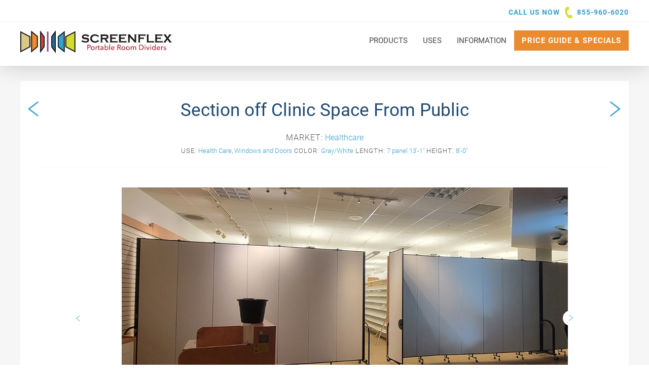

--- FILE ---
content_type: text/html; charset=UTF-8
request_url: https://www.screenflex.com/photos/section-off-clinic-space-from-public/
body_size: 26100
content:

    <!DOCTYPE html>
<html lang="en">
<head>

    <meta charset="utf-8">
    <meta name="viewport" content="width=device-width, initial-scale=1.0, maximum-scale=1.0, user-scalable=0, viewport-fit=cover" />
        <!--
        - 1. Preemptively warm up the fonts’ origin.
        -
        - 2. Initiate a high-priority, asynchronous fetch for the CSS file. Works in
        -    most modern browsers.
        -
        - 3. Initiate a low-priority, asynchronous fetch that gets applied to the page
        -    only after it’s arrived. Works in all browsers with JavaScript enabled.
        -
        - 4. In the unlikely event that a visitor has intentionally disabled
        -    JavaScript, fall back to the original method. The good news is that,
        -    although this is a render-blocking request, it can still make use of the
        -    preconnect which makes it marginally faster than the default.
        -->

        <!-- [1]
        <link rel="preconnect" href="https://fonts.gstatic.com" crossorigin />
	-->
        <!-- [2]
        <link rel="preload" as="style" href="https://fonts.googleapis.com/css?family=Roboto:300,300i,400,400i,700&display=swap" />
	-->
        <!-- [3] 
        <link rel="stylesheet" href="https://fonts.googleapis.com/css?family=Roboto:300,300i,400,400i,700&display=swap" media="print" onload="this.media='all'" />
	-->
        <!-- [4]
        <noscript>
            <link rel="stylesheet" href="https://fonts.googleapis.com/css?family=Roboto:300,300i,400,400i,700&display=swap" />
        </noscript>
	-->

        <link rel="preconnect" href="https://vimeo.com">
        <link rel="dns-prefetch" href="https://vimeo.com">

        <script async src="//440050.cctm.xyz/t.js"></script>

    <meta name='robots' content='index, follow, max-image-preview:large, max-snippet:-1, max-video-preview:-1' />
	<style>img:is([sizes="auto" i], [sizes^="auto," i]) { contain-intrinsic-size: 3000px 1500px }</style>
	
<!-- Google Tag Manager for WordPress by gtm4wp.com -->
<script data-cfasync="false" data-pagespeed-no-defer>
	var gtm4wp_datalayer_name = "dataLayer";
	var dataLayer = dataLayer || [];
</script>
<!-- End Google Tag Manager for WordPress by gtm4wp.com -->
	<!-- This site is optimized with the Yoast SEO Premium plugin v26.3 (Yoast SEO v26.3) - https://yoast.com/wordpress/plugins/seo/ -->
	<title>Section off Clinic Space From Public</title>
	<meta name="description" content="How do you section off your clinic space from private files and documents? Our freestanding portable room dividers can help." />
	<link rel="canonical" href="https://www.screenflex.com/photos/section-off-clinic-space-from-public/" />
	<meta property="og:locale" content="en_US" />
	<meta property="og:type" content="article" />
	<meta property="og:title" content="Section off Clinic Space From Public" />
	<meta property="og:description" content="How do you section off your clinic space from private files and documents? Our freestanding portable room dividers can help." />
	<meta property="og:url" content="https://www.screenflex.com/photos/section-off-clinic-space-from-public/" />
	<meta property="og:site_name" content="Screenflex Portable Room Dividers" />
	<meta property="article:publisher" content="https://www.facebook.com/screenflexroomdividers" />
	<meta property="article:modified_time" content="2022-08-25T20:54:45+00:00" />
	<meta property="og:image" content="https://www.screenflex.com/wp-content/uploads/2022/08/featured-image_6487327-2.jpg" />
	<meta property="og:image:width" content="500" />
	<meta property="og:image:height" content="500" />
	<meta property="og:image:type" content="image/jpeg" />
	<meta name="twitter:card" content="summary_large_image" />
	<meta name="twitter:site" content="@screenflex" />
	<meta name="twitter:label1" content="Est. reading time" />
	<meta name="twitter:data1" content="1 minute" />
	<script type="application/ld+json" class="yoast-schema-graph">{"@context":"https://schema.org","@graph":[{"@type":"WebPage","@id":"https://www.screenflex.com/photos/section-off-clinic-space-from-public/","url":"https://www.screenflex.com/photos/section-off-clinic-space-from-public/","name":"Section off Clinic Space From Public","isPartOf":{"@id":"https://www.screenflex.com/#website"},"primaryImageOfPage":{"@id":"https://www.screenflex.com/photos/section-off-clinic-space-from-public/#primaryimage"},"image":{"@id":"https://www.screenflex.com/photos/section-off-clinic-space-from-public/#primaryimage"},"thumbnailUrl":"https://www.screenflex.com/wp-content/uploads/2022/08/featured-image_6487327-2.jpg","datePublished":"2020-01-25T21:54:03+00:00","dateModified":"2022-08-25T20:54:45+00:00","description":"How do you section off your clinic space from private files and documents? Our freestanding portable room dividers can help.","breadcrumb":{"@id":"https://www.screenflex.com/photos/section-off-clinic-space-from-public/#breadcrumb"},"inLanguage":"en-US","potentialAction":[{"@type":"ReadAction","target":["https://www.screenflex.com/photos/section-off-clinic-space-from-public/"]}]},{"@type":"ImageObject","inLanguage":"en-US","@id":"https://www.screenflex.com/photos/section-off-clinic-space-from-public/#primaryimage","url":"https://www.screenflex.com/wp-content/uploads/2022/08/featured-image_6487327-2.jpg","contentUrl":"https://www.screenflex.com/wp-content/uploads/2022/08/featured-image_6487327-2.jpg","width":500,"height":500,"caption":"White dividers sectioning off clinic space"},{"@type":"BreadcrumbList","@id":"https://www.screenflex.com/photos/section-off-clinic-space-from-public/#breadcrumb","itemListElement":[{"@type":"ListItem","position":1,"name":"Home","item":"https://www.screenflex.com/"},{"@type":"ListItem","position":2,"name":"Photos","item":"https://www.screenflex.com/photos/"},{"@type":"ListItem","position":3,"name":"Section off Clinic Space From Public"}]},{"@type":"WebSite","@id":"https://www.screenflex.com/#website","url":"https://www.screenflex.com/","name":"Screenflex Portable Room Dividers","description":"Room Dividers &amp; Portable Walls for every facility!","publisher":{"@id":"https://www.screenflex.com/#organization"},"potentialAction":[{"@type":"SearchAction","target":{"@type":"EntryPoint","urlTemplate":"https://www.screenflex.com/?s={search_term_string}"},"query-input":{"@type":"PropertyValueSpecification","valueRequired":true,"valueName":"search_term_string"}}],"inLanguage":"en-US"},{"@type":"Organization","@id":"https://www.screenflex.com/#organization","name":"Screenflex Room Dividers","url":"https://www.screenflex.com/","logo":{"@type":"ImageObject","inLanguage":"en-US","@id":"https://www.screenflex.com/#/schema/logo/image/","url":"https://www.screenflex.com/wp-content/uploads/2017/09/screenflex-divider-logo.jpg","contentUrl":"https://www.screenflex.com/wp-content/uploads/2017/09/screenflex-divider-logo.jpg","width":1000,"height":380,"caption":"Screenflex Room Dividers"},"image":{"@id":"https://www.screenflex.com/#/schema/logo/image/"},"sameAs":["https://www.facebook.com/screenflexroomdividers","https://x.com/screenflex","https://instagram.com/screenflex/","https://www.linkedin.com/company/screenflex-room-dividers","https://www.pinterest.com/screenflex/","https://www.youtube.com/user/roomdividers"]}]}</script>
	<!-- / Yoast SEO Premium plugin. -->


<link rel='dns-prefetch' href='//js.hs-scripts.com' />
<link rel='dns-prefetch' href='//www.screenflex.com' />
<link rel='dns-prefetch' href='//stats.wp.com' />
<link rel='dns-prefetch' href='//fonts.googleapis.com' />
<link rel='stylesheet' media="print" onload="this.media='all'" id='wp-block-library-css' href='https://www.screenflex.com/wp-includes/css/dist/block-library/style.min.css?ver=6.8.3' type='text/css' media='all' />
<style id='classic-theme-styles-inline-css' type='text/css'>
/*! This file is auto-generated */
.wp-block-button__link{color:#fff;background-color:#32373c;border-radius:9999px;box-shadow:none;text-decoration:none;padding:calc(.667em + 2px) calc(1.333em + 2px);font-size:1.125em}.wp-block-file__button{background:#32373c;color:#fff;text-decoration:none}
</style>
<style id='safe-svg-svg-icon-style-inline-css' type='text/css'>
.safe-svg-cover{text-align:center}.safe-svg-cover .safe-svg-inside{display:inline-block;max-width:100%}.safe-svg-cover svg{fill:currentColor;height:100%;max-height:100%;max-width:100%;width:100%}

</style>
<link rel='stylesheet' media="print" onload="this.media='all'" id='mediaelement-css' href='https://www.screenflex.com/wp-includes/js/mediaelement/mediaelementplayer-legacy.min.css?ver=4.2.17' type='text/css' media='all' />
<link rel='stylesheet' media="print" onload="this.media='all'" id='wp-mediaelement-css' href='https://www.screenflex.com/wp-includes/js/mediaelement/wp-mediaelement.min.css?ver=6.8.3' type='text/css' media='all' />
<style id='jetpack-sharing-buttons-style-inline-css' type='text/css'>
.jetpack-sharing-buttons__services-list{display:flex;flex-direction:row;flex-wrap:wrap;gap:0;list-style-type:none;margin:5px;padding:0}.jetpack-sharing-buttons__services-list.has-small-icon-size{font-size:12px}.jetpack-sharing-buttons__services-list.has-normal-icon-size{font-size:16px}.jetpack-sharing-buttons__services-list.has-large-icon-size{font-size:24px}.jetpack-sharing-buttons__services-list.has-huge-icon-size{font-size:36px}@media print{.jetpack-sharing-buttons__services-list{display:none!important}}.editor-styles-wrapper .wp-block-jetpack-sharing-buttons{gap:0;padding-inline-start:0}ul.jetpack-sharing-buttons__services-list.has-background{padding:1.25em 2.375em}
</style>
<style id='global-styles-inline-css' type='text/css'>
:root{--wp--preset--aspect-ratio--square: 1;--wp--preset--aspect-ratio--4-3: 4/3;--wp--preset--aspect-ratio--3-4: 3/4;--wp--preset--aspect-ratio--3-2: 3/2;--wp--preset--aspect-ratio--2-3: 2/3;--wp--preset--aspect-ratio--16-9: 16/9;--wp--preset--aspect-ratio--9-16: 9/16;--wp--preset--color--black: #000000;--wp--preset--color--cyan-bluish-gray: #abb8c3;--wp--preset--color--white: #ffffff;--wp--preset--color--pale-pink: #f78da7;--wp--preset--color--vivid-red: #cf2e2e;--wp--preset--color--luminous-vivid-orange: #ff6900;--wp--preset--color--luminous-vivid-amber: #fcb900;--wp--preset--color--light-green-cyan: #7bdcb5;--wp--preset--color--vivid-green-cyan: #00d084;--wp--preset--color--pale-cyan-blue: #8ed1fc;--wp--preset--color--vivid-cyan-blue: #0693e3;--wp--preset--color--vivid-purple: #9b51e0;--wp--preset--gradient--vivid-cyan-blue-to-vivid-purple: linear-gradient(135deg,rgba(6,147,227,1) 0%,rgb(155,81,224) 100%);--wp--preset--gradient--light-green-cyan-to-vivid-green-cyan: linear-gradient(135deg,rgb(122,220,180) 0%,rgb(0,208,130) 100%);--wp--preset--gradient--luminous-vivid-amber-to-luminous-vivid-orange: linear-gradient(135deg,rgba(252,185,0,1) 0%,rgba(255,105,0,1) 100%);--wp--preset--gradient--luminous-vivid-orange-to-vivid-red: linear-gradient(135deg,rgba(255,105,0,1) 0%,rgb(207,46,46) 100%);--wp--preset--gradient--very-light-gray-to-cyan-bluish-gray: linear-gradient(135deg,rgb(238,238,238) 0%,rgb(169,184,195) 100%);--wp--preset--gradient--cool-to-warm-spectrum: linear-gradient(135deg,rgb(74,234,220) 0%,rgb(151,120,209) 20%,rgb(207,42,186) 40%,rgb(238,44,130) 60%,rgb(251,105,98) 80%,rgb(254,248,76) 100%);--wp--preset--gradient--blush-light-purple: linear-gradient(135deg,rgb(255,206,236) 0%,rgb(152,150,240) 100%);--wp--preset--gradient--blush-bordeaux: linear-gradient(135deg,rgb(254,205,165) 0%,rgb(254,45,45) 50%,rgb(107,0,62) 100%);--wp--preset--gradient--luminous-dusk: linear-gradient(135deg,rgb(255,203,112) 0%,rgb(199,81,192) 50%,rgb(65,88,208) 100%);--wp--preset--gradient--pale-ocean: linear-gradient(135deg,rgb(255,245,203) 0%,rgb(182,227,212) 50%,rgb(51,167,181) 100%);--wp--preset--gradient--electric-grass: linear-gradient(135deg,rgb(202,248,128) 0%,rgb(113,206,126) 100%);--wp--preset--gradient--midnight: linear-gradient(135deg,rgb(2,3,129) 0%,rgb(40,116,252) 100%);--wp--preset--font-size--small: 13px;--wp--preset--font-size--medium: 20px;--wp--preset--font-size--large: 36px;--wp--preset--font-size--x-large: 42px;--wp--preset--spacing--20: 0.44rem;--wp--preset--spacing--30: 0.67rem;--wp--preset--spacing--40: 1rem;--wp--preset--spacing--50: 1.5rem;--wp--preset--spacing--60: 2.25rem;--wp--preset--spacing--70: 3.38rem;--wp--preset--spacing--80: 5.06rem;--wp--preset--shadow--natural: 6px 6px 9px rgba(0, 0, 0, 0.2);--wp--preset--shadow--deep: 12px 12px 50px rgba(0, 0, 0, 0.4);--wp--preset--shadow--sharp: 6px 6px 0px rgba(0, 0, 0, 0.2);--wp--preset--shadow--outlined: 6px 6px 0px -3px rgba(255, 255, 255, 1), 6px 6px rgba(0, 0, 0, 1);--wp--preset--shadow--crisp: 6px 6px 0px rgba(0, 0, 0, 1);}:where(.is-layout-flex){gap: 0.5em;}:where(.is-layout-grid){gap: 0.5em;}body .is-layout-flex{display: flex;}.is-layout-flex{flex-wrap: wrap;align-items: center;}.is-layout-flex > :is(*, div){margin: 0;}body .is-layout-grid{display: grid;}.is-layout-grid > :is(*, div){margin: 0;}:where(.wp-block-columns.is-layout-flex){gap: 2em;}:where(.wp-block-columns.is-layout-grid){gap: 2em;}:where(.wp-block-post-template.is-layout-flex){gap: 1.25em;}:where(.wp-block-post-template.is-layout-grid){gap: 1.25em;}.has-black-color{color: var(--wp--preset--color--black) !important;}.has-cyan-bluish-gray-color{color: var(--wp--preset--color--cyan-bluish-gray) !important;}.has-white-color{color: var(--wp--preset--color--white) !important;}.has-pale-pink-color{color: var(--wp--preset--color--pale-pink) !important;}.has-vivid-red-color{color: var(--wp--preset--color--vivid-red) !important;}.has-luminous-vivid-orange-color{color: var(--wp--preset--color--luminous-vivid-orange) !important;}.has-luminous-vivid-amber-color{color: var(--wp--preset--color--luminous-vivid-amber) !important;}.has-light-green-cyan-color{color: var(--wp--preset--color--light-green-cyan) !important;}.has-vivid-green-cyan-color{color: var(--wp--preset--color--vivid-green-cyan) !important;}.has-pale-cyan-blue-color{color: var(--wp--preset--color--pale-cyan-blue) !important;}.has-vivid-cyan-blue-color{color: var(--wp--preset--color--vivid-cyan-blue) !important;}.has-vivid-purple-color{color: var(--wp--preset--color--vivid-purple) !important;}.has-black-background-color{background-color: var(--wp--preset--color--black) !important;}.has-cyan-bluish-gray-background-color{background-color: var(--wp--preset--color--cyan-bluish-gray) !important;}.has-white-background-color{background-color: var(--wp--preset--color--white) !important;}.has-pale-pink-background-color{background-color: var(--wp--preset--color--pale-pink) !important;}.has-vivid-red-background-color{background-color: var(--wp--preset--color--vivid-red) !important;}.has-luminous-vivid-orange-background-color{background-color: var(--wp--preset--color--luminous-vivid-orange) !important;}.has-luminous-vivid-amber-background-color{background-color: var(--wp--preset--color--luminous-vivid-amber) !important;}.has-light-green-cyan-background-color{background-color: var(--wp--preset--color--light-green-cyan) !important;}.has-vivid-green-cyan-background-color{background-color: var(--wp--preset--color--vivid-green-cyan) !important;}.has-pale-cyan-blue-background-color{background-color: var(--wp--preset--color--pale-cyan-blue) !important;}.has-vivid-cyan-blue-background-color{background-color: var(--wp--preset--color--vivid-cyan-blue) !important;}.has-vivid-purple-background-color{background-color: var(--wp--preset--color--vivid-purple) !important;}.has-black-border-color{border-color: var(--wp--preset--color--black) !important;}.has-cyan-bluish-gray-border-color{border-color: var(--wp--preset--color--cyan-bluish-gray) !important;}.has-white-border-color{border-color: var(--wp--preset--color--white) !important;}.has-pale-pink-border-color{border-color: var(--wp--preset--color--pale-pink) !important;}.has-vivid-red-border-color{border-color: var(--wp--preset--color--vivid-red) !important;}.has-luminous-vivid-orange-border-color{border-color: var(--wp--preset--color--luminous-vivid-orange) !important;}.has-luminous-vivid-amber-border-color{border-color: var(--wp--preset--color--luminous-vivid-amber) !important;}.has-light-green-cyan-border-color{border-color: var(--wp--preset--color--light-green-cyan) !important;}.has-vivid-green-cyan-border-color{border-color: var(--wp--preset--color--vivid-green-cyan) !important;}.has-pale-cyan-blue-border-color{border-color: var(--wp--preset--color--pale-cyan-blue) !important;}.has-vivid-cyan-blue-border-color{border-color: var(--wp--preset--color--vivid-cyan-blue) !important;}.has-vivid-purple-border-color{border-color: var(--wp--preset--color--vivid-purple) !important;}.has-vivid-cyan-blue-to-vivid-purple-gradient-background{background: var(--wp--preset--gradient--vivid-cyan-blue-to-vivid-purple) !important;}.has-light-green-cyan-to-vivid-green-cyan-gradient-background{background: var(--wp--preset--gradient--light-green-cyan-to-vivid-green-cyan) !important;}.has-luminous-vivid-amber-to-luminous-vivid-orange-gradient-background{background: var(--wp--preset--gradient--luminous-vivid-amber-to-luminous-vivid-orange) !important;}.has-luminous-vivid-orange-to-vivid-red-gradient-background{background: var(--wp--preset--gradient--luminous-vivid-orange-to-vivid-red) !important;}.has-very-light-gray-to-cyan-bluish-gray-gradient-background{background: var(--wp--preset--gradient--very-light-gray-to-cyan-bluish-gray) !important;}.has-cool-to-warm-spectrum-gradient-background{background: var(--wp--preset--gradient--cool-to-warm-spectrum) !important;}.has-blush-light-purple-gradient-background{background: var(--wp--preset--gradient--blush-light-purple) !important;}.has-blush-bordeaux-gradient-background{background: var(--wp--preset--gradient--blush-bordeaux) !important;}.has-luminous-dusk-gradient-background{background: var(--wp--preset--gradient--luminous-dusk) !important;}.has-pale-ocean-gradient-background{background: var(--wp--preset--gradient--pale-ocean) !important;}.has-electric-grass-gradient-background{background: var(--wp--preset--gradient--electric-grass) !important;}.has-midnight-gradient-background{background: var(--wp--preset--gradient--midnight) !important;}.has-small-font-size{font-size: var(--wp--preset--font-size--small) !important;}.has-medium-font-size{font-size: var(--wp--preset--font-size--medium) !important;}.has-large-font-size{font-size: var(--wp--preset--font-size--large) !important;}.has-x-large-font-size{font-size: var(--wp--preset--font-size--x-large) !important;}
:where(.wp-block-post-template.is-layout-flex){gap: 1.25em;}:where(.wp-block-post-template.is-layout-grid){gap: 1.25em;}
:where(.wp-block-columns.is-layout-flex){gap: 2em;}:where(.wp-block-columns.is-layout-grid){gap: 2em;}
:root :where(.wp-block-pullquote){font-size: 1.5em;line-height: 1.6;}
</style>
<link rel='stylesheet' media="print" onload="this.media='all'" id='child-css-css' href='https://www.screenflex.com/wp-content/themes/solid-sflx/assets/styles/application.css?ver=1.3.11' type='text/css' media='all' />
<link rel='stylesheet' media="print" onload="this.media='all'" id='pscrollbar-css' href='https://www.screenflex.com/wp-content/plugins/quadmenu/assets/frontend/pscrollbar/perfect-scrollbar.min.css?ver=3.2.9' type='text/css' media='all' />
<link rel='stylesheet' media="print" onload="this.media='all'" id='owlcarousel-css' href='https://www.screenflex.com/wp-content/plugins/quadmenu/assets/frontend/owlcarousel/owl.carousel.min.css?ver=3.2.9' type='text/css' media='all' />
<link rel='stylesheet' media="print" onload="this.media='all'" id='quadmenu-normalize-css' href='https://www.screenflex.com/wp-content/plugins/quadmenu/assets/frontend/css/quadmenu-normalize.css?ver=3.2.9' type='text/css' media='all' />
<link rel='stylesheet' media="print" onload="this.media='all'" id='quadmenu-widgets-css' href='https://www.screenflex.com/wp-content/uploads/solid-sflx/quadmenu-widgets.css?ver=1758809640' type='text/css' media='all' />
<link rel='stylesheet' media="print" onload="this.media='all'" id='quadmenu-css' href='https://www.screenflex.com/wp-content/plugins/quadmenu/build/frontend/style.css?ver=3.2.9' type='text/css' media='all' />
<link rel='stylesheet' media="print" onload="this.media='all'" id='quadmenu-locations-css' href='https://www.screenflex.com/wp-content/uploads/solid-sflx/quadmenu-locations.css?ver=1758809639' type='text/css' media='all' />
<link rel='stylesheet' media="print" onload="this.media='all'" id='redux-google-fonts-quadmenu_solid-sflx-css' href='https://fonts.googleapis.com/css?family=Roboto&#038;ver=1754670415' type='text/css' media='all' />
<script type="text/javascript" src="https://www.screenflex.com/wp-includes/js/jquery/jquery.min.js?ver=3.7.1" id="jquery-core-js"></script>
<script type="text/javascript" src="https://www.screenflex.com/wp-includes/js/jquery/jquery-migrate.min.js?ver=3.4.1" id="jquery-migrate-js"></script>
<link rel="https://api.w.org/" href="https://www.screenflex.com/wp-json/" /><link rel="EditURI" type="application/rsd+xml" title="RSD" href="https://www.screenflex.com/xmlrpc.php?rsd" />
<meta name="generator" content="WordPress 6.8.3" />
<link rel='shortlink' href='https://www.screenflex.com/?p=115795' />
<link rel="alternate" title="oEmbed (JSON)" type="application/json+oembed" href="https://www.screenflex.com/wp-json/oembed/1.0/embed?url=https%3A%2F%2Fwww.screenflex.com%2Fphotos%2Fsection-off-clinic-space-from-public%2F" />
<link rel="alternate" title="oEmbed (XML)" type="text/xml+oembed" href="https://www.screenflex.com/wp-json/oembed/1.0/embed?url=https%3A%2F%2Fwww.screenflex.com%2Fphotos%2Fsection-off-clinic-space-from-public%2F&#038;format=xml" />
    
    <script type="text/javascript">
        var ajaxurl = 'https://www.screenflex.com/wp-admin/admin-ajax.php';
    </script>
			<!-- DO NOT COPY THIS SNIPPET! Start of Page Analytics Tracking for HubSpot WordPress plugin v11.3.21-->
			<script class="hsq-set-content-id" data-content-id="blog-post">
				var _hsq = _hsq || [];
				_hsq.push(["setContentType", "blog-post"]);
			</script>
			<!-- DO NOT COPY THIS SNIPPET! End of Page Analytics Tracking for HubSpot WordPress plugin -->
				<style>img#wpstats{display:none}</style>
		
<!-- Google Tag Manager for WordPress by gtm4wp.com -->
<!-- GTM Container placement set to manual -->
<script data-cfasync="false" data-pagespeed-no-defer type="text/javascript">
	var dataLayer_content = {"visitorIP":"18.223.29.164","pageTitle":"Section off Clinic Space From Public","pagePostType":"photo","pagePostType2":"single-photo","postCountOnPage":1,"postCountTotal":1,"postFormat":"standard"};
	dataLayer.push( dataLayer_content );
</script>
<script data-cfasync="false" data-pagespeed-no-defer type="text/javascript">
(function(w,d,s,l,i){w[l]=w[l]||[];w[l].push({'gtm.start':
new Date().getTime(),event:'gtm.js'});var f=d.getElementsByTagName(s)[0],
j=d.createElement(s),dl=l!='dataLayer'?'&l='+l:'';j.async=true;j.src=
'//www.googletagmanager.com/gtm.js?id='+i+dl;f.parentNode.insertBefore(j,f);
})(window,document,'script','dataLayer','GTM-5MPJP9Q');
</script>
<!-- End Google Tag Manager for WordPress by gtm4wp.com --><style>*,*:after,*:before{box-sizing:border-box}html,body,div,span,iframe,p,a,img,ul,li,header,nav{margin:0;padding:0;border:0;font-size:100%;font:inherit;vertical-align:baseline}html{font-size:62.5%;font-family:sans-serif}body{font-size:1.5em;line-height:1.6;font-weight:400}header,nav{display:block}ul{list-style:none}svg{max-width:100%;max-height:100%}img,iframe{max-width:100%;max-height:100%}svg path{fill:inherit}body{font-family:"Roboto",sans-serif;font-weight:400;color:#1E496F}html{font-family:"Roboto",sans-serif;-webkit-font-smoothing:antialiased}a{text-decoration:none;color:#35A0CD}button::-moz-focus-inner{padding:0;border:0}.container{max-width:1380px;padding:0 40px;width:100%;margin:0 auto}@media only screen and (max-width:600px){.container{padding:0 30px}}input[type="checkbox"]{display:inline;margin:1rem 1rem 1rem 0}.logo-a{fill:#286aa6}.logo-b{fill:none}.logo-b{stroke:#1a1919;stroke-width:2px}.logo-c{fill:#d2db2f}.logo-d{fill:#35a0cd}.logo-e{fill:#dc3e38}.logo-f{fill:#dac887}.logo-g{fill:#eb8b2d}.logo-h{stroke:#98458a;stroke-width:3px}.logo-i{fill:#1a1919}.logo-j{fill:#ab2430}.main-footer a{color:#fff}.main-header{width:100%;background:#fff;box-shadow:0 0 40px 0 rgba(0,0,0,0.2);backface-visibility:hidden;position:fixed;left:0;top:0;z-index:5000}@media only screen and (max-width:830px){.main-header .container{padding:0 30px}}.main-header__top{display:flex;width:100%;padding:6px 0;border-bottom:1px solid #F6F6F6;height:44px}@media only screen and (max-width:600px){.main-header__top{display:none}}.main-header__top .call{float:right;text-transform:uppercase;color:#35A0CD;font-weight:700;font-size:1.4rem;letter-spacing:1px}.main-header__top .call a{display:inline-block;margin-left:2px;position:relative}.main-header__top .call a:before{content:'';width:23px;height:23px;margin-right:5px;position:relative;top:7px;transform:scaleX(-1);filter:FlipH;-ms-filter:"FlipH";display:inline-block;background:url(/wp-content/themes/solid-sflx/assets/resources/phone.svg) no-repeat center center;background-size:contain}.main-header__bottom{width:100%;padding:16px 0 0;position:relative;z-index:100;background:#fff}@media only screen and (max-width:900px){.main-header__bottom{padding:10px 0}.main-header__bottom .container{display:block!important}}.main-header__bottom .container{display:flex;justify-content:space-between}.main-header__logo{width:300px;height:70px}.main-header__logo svg{height:45px}@media only screen and (max-width:919px){.main-header__logo{width:240px;height:43px}.main-header__logo svg{height:43px}}@media only screen and (max-width:470px){.main-header__logo{width:200px;height:37px}.main-header__logo svg{height:37px}}.images__slider img{margin-left:auto;margin-right:auto;display:block}.page-content img{height:auto}.single-photo .images__slide img{display:flex}@media only screen and (max-width:600px){.mobile-cta{display:flex;justify-content:center;align-items:center;width:48px;height:48px;text-align:center}.mobile-cta a{width:48px;height:48px;margin:auto;background-color:#7ed50d;position:fixed;left:0;bottom:25%;z-index:99999;font-size:3rem;border-radius:0 10% 10% 0}}img{height:auto}.featured-markets .markets .other-container .other-markets .other-text{display:flex;flex-direction:column;text-align:center;justify-content:center;align-items:center;grid-area:text}.tax-market .market-grid .more-container{flex-direction:column;align-items:center;grid-area:text;justify-content:center;padding:0;row-gap:4rem}.images .dot{border:none;width:10px;height:10px;border-radius:50%;margin:0 5px;padding:5px;</style>
<link rel="preload" href="https://www.screenflex.com/wp-content/themes/solid-sflx/assets/styles/gfonts.css?1.3.11" as="style"><link rel="stylesheet" href="https://www.screenflex.com/wp-content/themes/solid-sflx/assets/styles/gfonts.css?1.3.11" media="print" onload="this.media='all'" /><noscript><link rel="stylesheet" href="https://www.screenflex.com/wp-content/themes/solid-sflx/assets/styles/gfonts.css?1.3.11" as="style"></noscript>
	<meta name="viewport" content="width=device-width, initial-scale=1.0">

		<style>
		.main-cta {
	background-color: #EB8B2D !important;
}

.main-cta:hover {
    transition: .2s all ease-in-out;
	background-color: #1e496f !important;
}

.button span.quadmenu-text.hover.t_1000 {
    color: white;
}
#quadmenu {
    margin: 0;
}
.quadmenu-tabs {
  background-color: #35A0CD !important;  
}
.qm-dropdown-header .quadmenu-text {
    color: #1e496f !important;
    text-transform: uppercase;
    font-weight: 700;
}
.quadmenu-tabs .quadmenu-item-has-children.quadmenu-item-level-1 .quadmenu-dropdown-toggle .quadmenu-item-content {
	color: white !important;
	text-transform: uppercase !important;
}
.quadmenu-navbar-nav>li.quadmenu-item-level-0>.quadmenu-dropdown-menu {
    margin-top: 5px;
}
@media only screen and (max-width: 900px) {
   .quadmenu-navbar-header > .quadmenu-navbar-toggle {
       position: absolute;
       right: 0px;
       top: -50px;
   }
}   
	</style>
	

        </head>


<body class="wp-singular photo-template-default single single-photo postid-115795 wp-theme-solid-sflx" data-template="base.twig">

    
<!-- GTM Container placement set to manual -->
<!-- Google Tag Manager (noscript) -->
				<noscript><iframe src="https://www.googletagmanager.com/ns.html?id=GTM-5MPJP9Q" height="0" width="0" style="display:none;visibility:hidden" aria-hidden="true"></iframe></noscript>
<!-- End Google Tag Manager (noscript) -->
<header class="main-header">
    <div class="main-header__top">
<div class="container">
                        <p class="call">Call us now <a href="tel:855-960-6020">855-960-6020</a></p>
        </div> <!-- / .container -->
    </div> <!-- / __top -->
    <div class="main-header__bottom">
        <div class="container">
            <a href="/" class="main-header__logo" aria-label="Home">
                <svg xmlns="http://www.w3.org/2000/svg" viewBox="0 0 299.5 45.1"><path class="logo-a" d="M69 42l-7-9.6v-20L69 3v39"/><path class="logo-b" d="M69 42l-7-9.6v-20L69 3v39z"/><path class="logo-c" d="M108 42l-18-9.6v-20L108 3v39"/><path class="logo-b" d="M108 42l-18-9.6v-20L108 3v39z"/><path class="logo-d" d="M87 42l-12-9.6v-20L87 3v39"/><path class="logo-b" d="M87 42l-12-9.6v-20L87 3v39z"/><path class="logo-e" d="M40 42l7-9.6v-20L40 3v39"/><path class="logo-b" d="M40 42l7-9.6v-20L40 3v39z"/><path class="logo-f" d="M1 42l18-9.6v-20L1 3v39"/><path class="logo-b" d="M1 42l18-9.6v-20L1 3v39z"/><path class="logo-g" d="M22 42l12-9.6v-20L22 3v39"/><path class="logo-b" d="M22.2 42l11.6-9.7V11.9L22.2 2.4V42z"/><path class="logo-h" d="M54.2 2.4V42"/><path class="logo-i" d="M136.1 9.5l-1.9 3.7-.3-.2v-.2q0-.4-.7-.8a8 8 0 00-4.8-1.4 6.8 6.8 0 00-2.1.3 2.5 2.5 0 00-1.1.7 1.5 1.5 0 00-.4 1q0 .9 1.1 1.2l2.3.3 1.8.2 2.6.5a6 6 0 011.7.8 4 4 0 011.2 1.5 4.5 4.5 0 01.4 2 4.6 4.6 0 01-1.1 3 5.7 5.7 0 01-3 1.7 11.7 11.7 0 01-3.2.4 13.4 13.4 0 01-6.1-1.5l-.8-.3-.5.3-.3-.2 1.7-3.9.3.2v.2a1.3 1.3 0 00.5 1 6.2 6.2 0 002.6 1 9.8 9.8 0 002.9.5 5.8 5.8 0 002.6-.5 2.5 2.5 0 00.9-.8 1.7 1.7 0 00.4-1 1.2 1.2 0 00-.8-1.1l-2.3-.4-1.8-.2-2.5-.4-1.5-.5a3.8 3.8 0 01-1.6-1.6 4.3 4.3 0 01-.5-2.2 4.4 4.4 0 011.4-3.3 7.3 7.3 0 015.3-1.7 11.9 11.9 0 012.8.3l3.2 1.1.8.3.6-.3.3.2m17.3 9.1l2.2 3.3-.3.2-.5-.3-1.1.6a15.8 15.8 0 01-3.3 1.6 11.1 11.1 0 01-3.2.4 9.7 9.7 0 01-6-1.8 7.4 7.4 0 01-2.2-2.6 8.2 8.2 0 01-.9-3.9 7.9 7.9 0 011.6-5q2.5-3.2 7.5-3.2a11.1 11.1 0 013.2.4 16 16 0 013.3 1.6l1.1.5.5-.3.3.2-2.2 3.3-.3-.2V13a.9.9 0 00-.3-.6l-1-.7a8.4 8.4 0 00-4.3-1.2 6.3 6.3 0 00-4.2 1.4 5.2 5.2 0 00-1.9 4.1 5.2 5.2 0 001.9 4.1 6.3 6.3 0 004.2 1.4 8.4 8.4 0 004.3-1.2l1-.7a.9.9 0 00.3-.6v-.3l.3-.2m8.6-3.6h6.9l.9-.3a1.8 1.8 0 00.9-1.7 1.8 1.8 0 00-.9-1.7l-.9-.3h-6.9zm0 2.6v5.2a.8.8 0 00.2.5l.6.3v.4h-4.8v-.4l.6-.3a.8.8 0 00.2-.5V9.3a.8.8 0 00-.2-.5l-.6-.3v-.4h9.7l2.8.2a4.9 4.9 0 011.8.7 3.7 3.7 0 011.3 1.6 5.4 5.4 0 01.4 2.1q0 3.9-4.2 4.5l3 4.4 1.2 1.5a1.5 1.5 0 00.9.4v.4h-5.6v-.4q.6-.1.6-.4a3 3 0 00-.5-1l-3.1-4.7zm18.8-.5v4.3h10l.5-.2a1.2 1.2 0 00.3-.6h.4v4.1h-.4a1.2 1.2 0 00-.3-.6l-.5-.2h-14.1v-.4l.6-.3a.8.8 0 00.2-.5V9.3a.8.8 0 00-.2-.5l-.6-.3v-.4h13.8l.5-.2a1.2 1.2 0 00.3-.6h.4v4.1h-.4a1.2 1.2 0 00-.3-.6l-.5-.2h-9.7v3.8h6.3l.5-.2a1.2 1.2 0 00.3-.6h.4v4h-.4a1.2 1.2 0 00-.3-.6l-.5-.2h-6.3m17.7.2v4.3h10l.5-.2a1.2 1.2 0 00.3-.6h.4v4.1h-.4a1.2 1.2 0 00-.3-.6l-.5-.2h-14.2v-.4l.6-.3a.8.8 0 00.2-.5V9.3a.8.8 0 00-.2-.5l-.6-.3v-.4h13.8l.5-.2a1.2 1.2 0 00.3-.6h.4v4.1h-.4a1.2 1.2 0 00-.3-.6l-.5-.2h-9.7v3.8h6.3l.5-.2a1.2 1.2 0 00.3-.6h.4v4h-.4a1.2 1.2 0 00-.3-.6l-.5-.2h-6.3m17.5-3.7v9.6a.8.8 0 00.2.5l.6.3v.4h-4.6v-.4l.6-.3a.8.8 0 00.2-.5V9.3a.8.8 0 00-.2-.5l-.6-.3v-.4h5.3v.4q-.5.1-.5.5a.9.9 0 00.3.6l8.6 9.1V9.3a.8.8 0 00-.2-.5l-.6-.3v-.4h4.6v.4l-.6.3a.8.8 0 00-.2.5v13.4a.8.8 0 00.2.5l.6.3v.4h-4.9v-.4q.5-.1.5-.5t-.6-.8l-8.7-9.1m20.5 3.9v5.7a.8.8 0 00.2.5l.6.3v.4h-4.8v-.4l.6-.3a.8.8 0 00.2-.5V9.3a.8.8 0 00-.2-.5l-.6-.3v-.4h13.7l.5-.2a1.2 1.2 0 00.3-.6h.4v4.1h-.4a1.2 1.2 0 00-.3-.6l-.5-.2h-9.6v3.8h6.3l.5-.2a1.2 1.2 0 00.3-.6h.4v4h-.4a1.2 1.2 0 00-.3-.6l-.5-.2h-6.3m16.9 4.5h9.5l.5-.2a1.2 1.2 0 00.3-.6h.4v4.1h-.4a1.2 1.2 0 00-.3-.6l-.5-.2h-13.7v-.4l.6-.3a.8.8 0 00.2-.5V9.3a.8.8 0 00-.2-.5l-.6-.3v-.4h4.8v.4l-.6.3a.8.8 0 00-.2.6v12m16.6-4.4v4.3h10l.5-.2a1.2 1.2 0 00.3-.6h.4v4.1h-.4a1.2 1.2 0 00-.3-.6l-.5-.2h-14.1v-.4l.6-.3a.8.8 0 00.2-.5V9.3a.8.8 0 00-.2-.5l-.6-.3v-.4h13.8l.5-.2a1.2 1.2 0 00.3-.6h.4v4.1h-.4a1.2 1.2 0 00-.3-.6l-.5-.2h-9.7v3.8h6.3l.5-.2a1.2 1.2 0 00.3-.6h.4v4h-.4a1.2 1.2 0 00-.3-.6l-.5-.2h-6.3m22.9-1.1l4.7 6.1 1.1 1.3.9.4v.4h-6.2v-.4q.7-.1.7-.6a1.7 1.7 0 00-.4-.8l-2.9-3.8-2.9 3.7a1.9 1.9 0 00-.5.9q0 .6.8.6v.4h-6v-.4l.8-.3 1.2-1.4 4.7-6-4.4-5.8-1.1-1.3-.9-.3v-.3h6.2v.4q-.7.2-.7.7a2 2 0 00.5.9l2.4 3.2 2.5-3.2a2.2 2.2 0 00.5-1q0-.5-.8-.6v-.4h6.1v.4l-.8.2-1.2 1.4-4.5 5.6"/><path class="logo-j" d="M133.8 32.9h2.5l.8-.3.5-.5a1.7 1.7 0 00.2-.8 1.6 1.6 0 00-.2-.8l-.5-.5-.7-.3h-2.5zm-1.4-4.6h3.1l1.5.2 1.2.5a2.4 2.4 0 01.7.9 3 3 0 01.3 1.3 3 3 0 01-.3 1.3 2.5 2.5 0 01-.8.9l-1.2.5-1.5.2h-1.6v4.6h-1.4zm13.2 6.9a3 3 0 00-.2-1 2.5 2.5 0 00-.4-.8l-.7-.6-1-.2-1 .2-.7.6a2.5 2.5 0 00-.4.8 3.1 3.1 0 000 1.9 2.5 2.5 0 00.4.8l.7.6 1 .2 1-.2.7-.6a2.5 2.5 0 00.4-.8 3 3 0 00.2-.9zm1.4 0a3.9 3.9 0 01-.3 1.5 3.5 3.5 0 01-2 2l-1.5.3-1.5-.3a3.4 3.4 0 01-1.2-.8 3.6 3.6 0 01-.8-1.2 3.9 3.9 0 01-.3-1.5 3.8 3.8 0 01.3-1.5 3.6 3.6 0 01.8-1.2 3.5 3.5 0 011.2-.8l1.5-.3 1.5.3a3.6 3.6 0 011.2.8 3.5 3.5 0 01.8 1.2 3.8 3.8 0 01.3 1.5zm1.9-2.7v-.8h1.3v1.2a2.4 2.4 0 01.9-1 2.2 2.2 0 011.3-.4h.5v1.3h-.6l-.9.2-.6.5a2.1 2.1 0 00-.4.7 3.1 3.1 0 00-.1.9v3.7h-1.4v-6.3"/><path class="logo-j" d="M157.3 32.9h-1.8v3.7a1.4 1.4 0 00.2.9.9.9 0 00.7.3h.8v1.1H156a2 2 0 01-1.5-.5 2.3 2.3 0 01-.5-1.6v-3.9h-1.3v-1.2h1.3v-2h1.4v2h1.8v1.1m5.5 2.6h-1.1l-1 .2-.7.4a.9.9 0 00-.3.7 1 1 0 00.1.5l.3.3.5.2h.5a1.9 1.9 0 001.5-.6 2.2 2.2 0 00.5-1.5v-.4zm.3-1.2a1.4 1.4 0 00-.5-1.2 1.9 1.9 0 00-1.2-.4l-1.1.2-.9.6-.7-.9a3.7 3.7 0 011.2-.8 4.4 4.4 0 011.6-.3l1.3.2.9.6a2.4 2.4 0 01.5.9 3.3 3.3 0 01.2 1.1V38a3.9 3.9 0 00.1.6h-1.2a4.4 4.4 0 01-.1-1 2.7 2.7 0 01-1 .9 2.8 2.8 0 01-1.4.3h-.9l-.8-.4-.6-.7a2 2 0 01-.2-1 1.8 1.8 0 01.4-1.3 2.7 2.7 0 011.1-.7l1.5-.3h1.7zm9.6 1a3.1 3.1 0 00-.1-.9 2.4 2.4 0 00-.4-.8l-.7-.6-1-.2-1 .2-.7.6a2.6 2.6 0 00-.5.8 2.9 2.9 0 000 1.9 2.5 2.5 0 00.5.8l.7.6 1 .2 1-.2.7-.6a2.4 2.4 0 00.4-.8 3.1 3.1 0 00.1-1zm-4.6 2.4v1.1h-1.3V27.5h1.3v5.2a2.9 2.9 0 012.5-1.2 3.4 3.4 0 011.4.3 3.2 3.2 0 011.1.8 3.6 3.6 0 01.7 1.2 4.2 4.2 0 01.2 1.4 4.3 4.3 0 01-.2 1.5 3.6 3.6 0 01-.7 1.2 3.2 3.2 0 01-1.1.8 3.5 3.5 0 01-1.4.3 3.1 3.1 0 01-1.4-.3 2.7 2.7 0 01-1.1-1zm7.9 1.2h1.4V27.6h-1.4v11.2zm8.8-4.2a2.7 2.7 0 00-.1-.8l-.4-.6-.6-.4-.8-.2-.8.2-.7.4-.5.6a2 2 0 00-.2.8zm1.4.6v.5h-5.5a2.1 2.1 0 00.2.8l.5.7.7.4.9.2a2.3 2.3 0 001.2-.3 2.5 2.5 0 00.8-.8l1 .8a3.5 3.5 0 01-1.3 1.1 3.9 3.9 0 01-1.7.4l-1.5-.3a3.3 3.3 0 01-1.1-.7 3.5 3.5 0 01-.8-1.2 4 4 0 01-.3-1.5 4.1 4.1 0 01.3-1.5 3.4 3.4 0 011.9-1.9l1.4-.3 1.4.3a2.9 2.9 0 011 .7 3.3 3.3 0 01.7 1.1 4.6 4.6 0 01.2 1.5zm7.1-2.3h2.6l.8-.3.5-.5a1.8 1.8 0 000-1.6l-.5-.5-.7-.3h-2.6zm0 5.9h-1.4V28.3h3.2l1.4.2 1.2.5a2.4 2.4 0 01.8.9 2.9 2.9 0 01.3 1.4 2.6 2.6 0 01-.7 1.7 3.2 3.2 0 01-1.8.9l2.9 4.8h-1.7l-2.6-4.7h-1.5zm12.8-3.6a3 3 0 00-.2-1 2.4 2.4 0 00-.4-.8l-.7-.6-1-.2-1 .2-.7.6a2.5 2.5 0 00-.4.8 3.1 3.1 0 000 1.9 2.5 2.5 0 00.4.8l.7.6 1 .2 1-.2.7-.6a2.5 2.5 0 00.4-.8 3 3 0 00.2-.9zm1.4 0a3.9 3.9 0 01-.3 1.5 3.6 3.6 0 01-.8 1.2 3.5 3.5 0 01-1.2.8l-1.5.3-1.5-.3a3.4 3.4 0 01-1.2-.8 3.6 3.6 0 01-.8-1.2 3.9 3.9 0 01-.3-1.5 3.8 3.8 0 01.3-1.5 3.5 3.5 0 012-1.9l1.5-.3 1.5.3a3.6 3.6 0 011.2.8 3.5 3.5 0 01.8 1.2 3.8 3.8 0 01.3 1.4zm7.4 0a3 3 0 00-.2-1 2.5 2.5 0 00-.4-.8l-.7-.6-1-.2-1 .2-.7.6a2.4 2.4 0 00-.4.8 3.1 3.1 0 000 1.9 2.5 2.5 0 00.4.8l.7.6 1 .2 1-.2.7-.6a2.5 2.5 0 00.4-.8 3 3 0 00.2-.9zm1.4 0a3.9 3.9 0 01-.3 1.5 3.5 3.5 0 01-2 2l-1.5.3-1.5-.3a3.5 3.5 0 01-1.2-.8 3.6 3.6 0 01-.8-1.2 3.9 3.9 0 01-.3-1.5 3.8 3.8 0 01.3-1.5 3.5 3.5 0 012-1.9l1.5-.3 1.5.3a3.6 3.6 0 011.2.8 3.5 3.5 0 01.8 1.2 3.8 3.8 0 01.4 1.4zm4.1-3.3a2.4 2.4 0 011.4-.4 2.5 2.5 0 011.3.3 2.2 2.2 0 01.9 1.1 2.5 2.5 0 011-1 2.7 2.7 0 011.4-.4l1.1.2.8.6a2.5 2.5 0 01.5.9 3.9 3.9 0 01.2 1.1v4.4h-1.4v-3.8a4.4 4.4 0 00-.1-.8 2.1 2.1 0 00-.2-.7l-.5-.5-.7-.2-.8.2-.5.5a2.2 2.2 0 00-.3.7 3.5 3.5 0 00-.1.8v3.8h-1.4v-4.1a3.6 3.6 0 00-.1-.8 1.6 1.6 0 00-.2-.6l-.5-.4h-.7a1.5 1.5 0 00-1.3.6 2.6 2.6 0 00-.5 1.7v3.7h-1.4v-7.1h1.3v1.2a2.4 2.4 0 01.8-1m15.9 5.6h1.8l1.7-.3a4 4 0 001.4-.8 3.5 3.5 0 00.9-1.2 4.2 4.2 0 00.3-1.7 4.3 4.3 0 00-.3-1.7 3.4 3.4 0 00-.9-1.2 4 4 0 00-1.4-.8l-1.7-.3h-1.8zm-1.4-9.2h3.5l2 .3a5.3 5.3 0 011.8.9 4.8 4.8 0 011.3 1.6 5.3 5.3 0 01.5 2.4 5.2 5.2 0 01-.5 2.3 4.9 4.9 0 01-1.3 1.6 5.5 5.5 0 01-1.8 1 6.4 6.4 0 01-2 .3h-3.5zm11 3.4h1.4v7h-1.4zm1.6-2.5a.8.8 0 01-.3.6l-.6.3a.9.9 0 01-.9-.9.9.9 0 01.3-.6.9.9 0 01.6-.3.9.9 0 01.6.3.9.9 0 01.3.6zm5.4 9.6h-1.5l-2.8-7.1h1.5l2 5.6 2.1-5.6h1.4l-2.7 7.1m4.1-7.1h1.4v7h-1.4zm1.6-2.5a.8.8 0 01-.3.6l-.6.3a.9.9 0 01-.9-.9.9.9 0 01.3-.6.9.9 0 01.6-.3.9.9 0 01.6.3.9.9 0 01.3.6zm3.1 6a3.1 3.1 0 00.1.9 2.4 2.4 0 00.4.8l.7.6 1 .2 1-.2.7-.6a2.5 2.5 0 00.5-.8 2.9 2.9 0 000-1.9 2.6 2.6 0 00-.5-.8l-.7-.6-1-.2-1 .2-.7.6a2.4 2.4 0 00-.4.8 3.1 3.1 0 00-.1 1zm4.5 2.4a2.6 2.6 0 01-1.1 1 3.2 3.2 0 01-1.4.3 3.5 3.5 0 01-1.4-.3 3.2 3.2 0 01-1.1-.8 3.6 3.6 0 01-.7-1.2 4.2 4.2 0 01-.2-1.5 4.2 4.2 0 01.2-1.4 3.6 3.6 0 01.7-1.2 3.2 3.2 0 011.1-.8 3.5 3.5 0 011.4-.3 2.9 2.9 0 011.5.4 3.1 3.1 0 011 .9v-5.2h1.4v11.3h-1.3v-1.2zm8.8-3a2.7 2.7 0 00-.1-.8l-.4-.6-.6-.4-.8-.2-.8.2-.7.4-.5.6a2 2 0 00-.2.8zm1.4.6v.5h-5.5a2.1 2.1 0 00.2.8l.5.7.7.4.9.2a2.3 2.3 0 001.2-.3 2.5 2.5 0 00.8-.8l1 .8a3.4 3.4 0 01-1.3 1.1 3.9 3.9 0 01-1.7.4l-1.5-.3a3.3 3.3 0 01-1.1-.7 3.5 3.5 0 01-.8-1.2 4 4 0 01-.3-1.5 4.1 4.1 0 01.3-1.5 3.4 3.4 0 011.9-1.9l1.4-.3 1.4.3a2.9 2.9 0 011 .7 3.3 3.3 0 01.7 1.1 4.6 4.6 0 01.2 1.5zm1.9-2.7v-.8h1.3v1.2a2.4 2.4 0 01.9-1 2.2 2.2 0 011.3-.4h.5v1.3h-.6l-.9.2-.6.5a2.1 2.1 0 00-.4.7 3.1 3.1 0 00-.1.9v3.7h-1.4v-6.3m9 1a1.8 1.8 0 00-.7-.6l-.9-.2h-.5l-.4.2-.3.3a.8.8 0 00-.1.4.7.7 0 00.4.7l1.2.4.9.3.7.4.5.6a1.7 1.7 0 01.2.8 2.2 2.2 0 01-.2 1.1 2 2 0 01-.6.7l-.9.4h-1a4 4 0 01-1.5-.3 3 3 0 01-1.2-.9l1-.8a2.2 2.2 0 00.8.7 2.1 2.1 0 001.1.3h.5l.4-.2.3-.3a.9.9 0 00.1-.5.8.8 0 00-.5-.7l-1.3-.4-.7-.2-.6-.3-.5-.6a1.7 1.7 0 01-.2-.8 1.9 1.9 0 01.8-1.6l.8-.4h1a3.6 3.6 0 011.4.3 2.4 2.4 0 011.1.9l-.9.8"/></svg>

            </a> <!-- / __logo -->
            <nav id="quadmenu" class="quadmenu-default_theme quadmenu-v3.2.9 quadmenu-align-right quadmenu-divider-hide quadmenu-carets-hide quadmenu-background-color quadmenu-mobile-shadow-hide quadmenu-dropdown-shadow-show quadmenu-hover-ripple" data-template="collapse" data-theme="default_theme" data-unwrap="0" data-width="0" data-selector="" data-breakpoint="900" data-sticky="0" data-sticky-offset="0">
	<div class="quadmenu-container">
	<div class="quadmenu-navbar-header">
		<button type="button" class="quadmenu-navbar-toggle collapsed" data-quadmenu="collapse" data-target="#quadmenu_0" aria-expanded="false" aria-controls="quadmenu">
	<span class="icon-bar-container">
	<span class="icon-bar icon-bar-top"></span>
	<span class="icon-bar icon-bar-middle"></span>
	<span class="icon-bar icon-bar-bottom"></span>
	</span>
</button>			</div>
	<div id="quadmenu_0" class="quadmenu-navbar-collapse collapse">
		<ul class="quadmenu-navbar-nav"><li id="menu-item-119412" class="quadmenu-item-119412 quadmenu-item quadmenu-item-object-tabs quadmenu-item-has-children quadmenu-item-type-tabs quadmenu-item-level-0 quadmenu-dropdown quadmenu-has-caret quadmenu-has-title quadmenu-has-link quadmenu-dropdown-right">				<a  href="" class="quadmenu-dropdown-toggle hoverintent">
			<span class="quadmenu-item-content">
											<span class="quadmenu-caret"></span>
										<span class="quadmenu-text  hover t_1000">Products</span>
																	</span>
		</a>
						<div id="dropdown-119412" class="quadmenu_btt t_300 quadmenu-dropdown-menu quadmenu-dropdown-stretch-boxed">
				<ul>
		<li>
			<ul class="quadmenu-tabs">
			<li id="menu-item-119416" class="quadmenu-item-119416 quadmenu-item quadmenu-item-object-tab quadmenu-item-has-children quadmenu-item-type-tab quadmenu-item-level-1 quadmenu-dropdown quadmenu-dropdown-submenu quadmenu-has-caret quadmenu-has-title quadmenu-has-link dropdown-maxheight">				<a  href="" class="quadmenu-dropdown-toggle hoverintent">
			<span class="quadmenu-item-content">
											<span class="quadmenu-caret"></span>
										<span class="quadmenu-text  hover t_1000">Best Selling</span>
																	</span>
		</a>
						<div id="dropdown-119416" class="quadmenu_btt t_300 quadmenu-dropdown-menu">
				<ul class="quadmenu-row">
		<li id="menu-item-119424" class="quadmenu-item-119424 quadmenu-item quadmenu-item-object-column quadmenu-item-has-children quadmenu-item-type-column col-xs-12 col-sm-12">		<div id="dropdown-119424" class="">
				<ul>
		<li id="menu-item-119473" class="quadmenu-item-119473 qm-dropdown-header quadmenu-item quadmenu-item-object-custom quadmenu-item-type-default quadmenu-item-level-3 quadmenu-has-title quadmenu-has-background quadmenu-dropdown-right">				<a  href="">
			<span class="quadmenu-item-content">
																	<span class="quadmenu-text  hover t_1000">Best Selling</span>
																	</span>
		</a>
				</li><li id="menu-item-120572" class="quadmenu-item-120572 quadmenu-item quadmenu-item-object-product-type quadmenu-item-type-post_type quadmenu-item-type-post_type quadmenu-item-level-3 quadmenu-has-title quadmenu-has-link quadmenu-has-background quadmenu-dropdown-right">				<a  href="https://www.screenflex.com/products/signature-room-dividers/">
			<span class="quadmenu-item-content">
																	<span class="quadmenu-text  hover t_1000">Signature Room Dividers</span>
																	</span>
		</a>
				</li><li id="menu-item-120576" class="quadmenu-item-120576 quadmenu-item quadmenu-item-object-product-type quadmenu-item-type-post_type quadmenu-item-type-post_type quadmenu-item-level-3 quadmenu-has-title quadmenu-has-link quadmenu-has-background quadmenu-dropdown-right">				<a  href="https://www.screenflex.com/products/officeflex-cubicles/">
			<span class="quadmenu-item-content">
																	<span class="quadmenu-text  hover t_1000">Officeflex Cubicles</span>
																	</span>
		</a>
				</li>		</ul>
	</div>
	</li>		</ul>
	</div>
	<li id="menu-item-119418" class="quadmenu-item-119418 quadmenu-item quadmenu-item-object-tab quadmenu-item-has-children quadmenu-item-type-tab quadmenu-item-level-1 quadmenu-dropdown quadmenu-dropdown-submenu quadmenu-has-caret quadmenu-has-title quadmenu-has-link dropdown-maxheight">				<a  href="" class="quadmenu-dropdown-toggle hoverintent">
			<span class="quadmenu-item-content">
											<span class="quadmenu-caret"></span>
										<span class="quadmenu-text  hover t_1000">Room Dividers</span>
																	</span>
		</a>
						<div id="dropdown-119418" class="quadmenu_btt t_300 quadmenu-dropdown-menu">
				<ul class="quadmenu-row">
		<li id="menu-item-119438" class="quadmenu-item-119438 quadmenu-item quadmenu-item-object-column quadmenu-item-has-children quadmenu-item-type-column col-xs-12 col-sm-12">		<div id="dropdown-119438" class="">
				<ul>
		<li id="menu-item-119475" class="quadmenu-item-119475 qm-dropdown-header quadmenu-item quadmenu-item-object-custom quadmenu-item-type-default quadmenu-item-level-3 quadmenu-has-title quadmenu-has-background quadmenu-dropdown-right">				<a  href="">
			<span class="quadmenu-item-content">
																	<span class="quadmenu-text  hover t_1000">Room Dividers</span>
																	</span>
		</a>
				</li><li id="menu-item-120574" class="quadmenu-item-120574 quadmenu-item quadmenu-item-object-product-type quadmenu-item-type-post_type quadmenu-item-type-post_type quadmenu-item-level-3 quadmenu-has-title quadmenu-has-link quadmenu-has-background quadmenu-dropdown-right">				<a  href="https://www.screenflex.com/products/signature-room-dividers/">
			<span class="quadmenu-item-content">
																	<span class="quadmenu-text  hover t_1000">Signature Room Dividers</span>
																	</span>
		</a>
				</li><li id="menu-item-119440" class="quadmenu-item-119440 quadmenu-item quadmenu-item-object-product-type quadmenu-item-type-post_type quadmenu-item-type-post_type quadmenu-item-level-3 quadmenu-has-title quadmenu-has-link quadmenu-has-background quadmenu-dropdown-right">				<a  href="https://www.screenflex.com/products/heavy-duty-room-dividers/">
			<span class="quadmenu-item-content">
																	<span class="quadmenu-text  hover t_1000">Heavy Duty Dividers</span>
																	</span>
		</a>
				</li><li id="menu-item-119447" class="quadmenu-item-119447 quadmenu-item quadmenu-item-object-product-type quadmenu-item-type-post_type quadmenu-item-type-post_type quadmenu-item-level-3 quadmenu-has-title quadmenu-has-link quadmenu-has-background quadmenu-dropdown-right">				<a  href="https://www.screenflex.com/products/wallmount-room-dividers/">
			<span class="quadmenu-item-content">
																	<span class="quadmenu-text  hover t_1000">WALLmount Dividers</span>
																	</span>
		</a>
				</li><li id="menu-item-120239" class="quadmenu-item-120239 quadmenu-item quadmenu-item-object-product-type quadmenu-item-type-post_type quadmenu-item-type-post_type quadmenu-item-level-3 quadmenu-has-subtitle quadmenu-has-title quadmenu-has-link quadmenu-has-background quadmenu-dropdown-right    ">				<a  href="https://www.screenflex.com/products/full-motion-room-divider/">
			<span class="quadmenu-item-content">
																	<span class="quadmenu-text  hover t_1000">Full Motion Room Divider</span>
										<span class="quadmenu-subtitle  hover t_1000">Ships Next Business Day</span>
											</span>
		</a>
				</li><li id="menu-item-119442" class="quadmenu-item-119442 quadmenu-item quadmenu-item-object-product-type quadmenu-item-type-post_type quadmenu-item-type-post_type quadmenu-item-level-3 quadmenu-has-title quadmenu-has-link quadmenu-has-background quadmenu-dropdown-right">				<a  href="https://www.screenflex.com/products/light-duty-room-dividers/">
			<span class="quadmenu-item-content">
																	<span class="quadmenu-text  hover t_1000">Light Duty Partitions</span>
																	</span>
		</a>
				</li><li id="menu-item-119445" class="quadmenu-item-119445 quadmenu-item quadmenu-item-object-product-type quadmenu-item-type-post_type quadmenu-item-type-post_type quadmenu-item-level-3 quadmenu-has-title quadmenu-has-link quadmenu-has-background quadmenu-dropdown-right">				<a  href="https://www.screenflex.com/products/straightflex-sliding-divider-freestanding/">
			<span class="quadmenu-item-content">
																	<span class="quadmenu-text  hover t_1000">Straightflex Sliding Divider Freestanding</span>
																	</span>
		</a>
				</li><li id="menu-item-119446" class="quadmenu-item-119446 quadmenu-item quadmenu-item-object-product-type quadmenu-item-type-post_type quadmenu-item-type-post_type quadmenu-item-level-3 quadmenu-has-title quadmenu-has-link quadmenu-has-background quadmenu-dropdown-right">				<a  href="https://www.screenflex.com/products/straightflex-sliding-divider-wall-mounted/">
			<span class="quadmenu-item-content">
																	<span class="quadmenu-text  hover t_1000">Straightflex Sliding Divider Wall-mounted</span>
																	</span>
		</a>
				</li><li id="menu-item-119443" class="quadmenu-item-119443 quadmenu-item quadmenu-item-object-product-type quadmenu-item-type-post_type quadmenu-item-type-post_type quadmenu-item-level-3 quadmenu-has-title quadmenu-has-link quadmenu-has-background quadmenu-dropdown-right">				<a  href="https://www.screenflex.com/products/straightflex-polycarbonate-divider-freestanding/">
			<span class="quadmenu-item-content">
																	<span class="quadmenu-text  hover t_1000">Straightflex Polycarbonate Divider Freestanding</span>
																	</span>
		</a>
				</li><li id="menu-item-119444" class="quadmenu-item-119444 quadmenu-item quadmenu-item-object-product-type quadmenu-item-type-post_type quadmenu-item-type-post_type quadmenu-item-level-3 quadmenu-has-title quadmenu-has-link quadmenu-has-background quadmenu-dropdown-right">				<a  href="https://www.screenflex.com/products/straightflex-polycarbonate-divider-wall-mounted/">
			<span class="quadmenu-item-content">
																	<span class="quadmenu-text  hover t_1000">Straightflex Polycarbonate Divider Wall-mounted</span>
																	</span>
		</a>
				</li><li id="menu-item-119441" class="quadmenu-item-119441 quadmenu-item quadmenu-item-object-product-type quadmenu-item-type-post_type quadmenu-item-type-post_type quadmenu-item-level-3 quadmenu-has-title quadmenu-has-link quadmenu-has-background quadmenu-dropdown-right">				<a  href="https://www.screenflex.com/products/highpoint-anchored-divider/">
			<span class="quadmenu-item-content">
																	<span class="quadmenu-text  hover t_1000">Highpoint Anchored Divider</span>
																	</span>
		</a>
				</li><li id="menu-item-119439" class="quadmenu-item-119439 quadmenu-item quadmenu-item-object-product-type quadmenu-item-type-post_type quadmenu-item-type-post_type quadmenu-item-level-3 quadmenu-has-title quadmenu-has-link quadmenu-has-background quadmenu-dropdown-right">				<a  href="https://www.screenflex.com/products/duraflex-canvas-dividers/">
			<span class="quadmenu-item-content">
																	<span class="quadmenu-text  hover t_1000">Duraflex Canvas Divider</span>
																	</span>
		</a>
				</li><li id="menu-item-120247" class="quadmenu-item-120247 quadmenu-item quadmenu-item-object-product-type quadmenu-item-type-post_type quadmenu-item-type-post_type quadmenu-item-level-3 quadmenu-has-title quadmenu-has-link quadmenu-has-background quadmenu-dropdown-right">				<a  href="https://www.screenflex.com/products/gsa-dividers/">
			<span class="quadmenu-item-content">
																	<span class="quadmenu-text  hover t_1000">Government Purchasing Dividers</span>
																	</span>
		</a>
				</li>		</ul>
	</div>
	</li>		</ul>
	</div>
	<li id="menu-item-120820" class="quadmenu-item-120820 quadmenu-item quadmenu-item-object-tab quadmenu-item-has-children quadmenu-item-type-tab quadmenu-item-level-1 quadmenu-dropdown quadmenu-dropdown-submenu quadmenu-has-caret quadmenu-has-title quadmenu-has-link dropdown-maxheight">				<a  title="Cubicles" href="" class="quadmenu-dropdown-toggle hoverintent">
			<span class="quadmenu-item-content">
											<span class="quadmenu-caret"></span>
										<span class="quadmenu-text  hover t_1000">Cubicles</span>
																	</span>
		</a>
						<div id="dropdown-120820" class="quadmenu_btt t_300 quadmenu-dropdown-menu">
				<ul class="quadmenu-row">
		<li id="menu-item-120822" class="quadmenu-item-120822 quadmenu-item quadmenu-item-object-column quadmenu-item-has-children quadmenu-item-type-column col-xs-12 col-sm-12">		<div id="dropdown-120822" class="">
				<ul>
		<li id="menu-item-120824" class="quadmenu-item-120824 qm-dropdown-header quadmenu-item quadmenu-item-object-custom quadmenu-item-type-default quadmenu-item-level-3 quadmenu-has-title quadmenu-has-background quadmenu-dropdown-right">				<a  href="">
			<span class="quadmenu-item-content">
																	<span class="quadmenu-text  hover t_1000">Cubicles</span>
																	</span>
		</a>
				</li><li id="menu-item-120823" class="quadmenu-item-120823 quadmenu-item quadmenu-item-object-product-type quadmenu-item-type-post_type quadmenu-item-type-post_type quadmenu-item-level-3 quadmenu-has-title quadmenu-has-link quadmenu-has-background quadmenu-dropdown-right">				<a  href="https://www.screenflex.com/products/officeflex-cubicles/">
			<span class="quadmenu-item-content">
																	<span class="quadmenu-text  hover t_1000">Officeflex Cubicles</span>
																	</span>
		</a>
				</li>		</ul>
	</div>
	</li>		</ul>
	</div>
	<li id="menu-item-119419" class="quadmenu-item-119419 quadmenu-item quadmenu-item-object-tab quadmenu-item-has-children quadmenu-item-type-tab quadmenu-item-level-1 quadmenu-dropdown quadmenu-dropdown-submenu quadmenu-has-caret quadmenu-has-title quadmenu-has-link dropdown-maxheight">				<a  href="" class="quadmenu-dropdown-toggle hoverintent">
			<span class="quadmenu-item-content">
											<span class="quadmenu-caret"></span>
										<span class="quadmenu-text  hover t_1000">Acoustic Products</span>
																	</span>
		</a>
						<div id="dropdown-119419" class="quadmenu_btt t_300 quadmenu-dropdown-menu">
				<ul class="quadmenu-row">
		<li id="menu-item-119448" class="quadmenu-item-119448 quadmenu-item quadmenu-item-object-column quadmenu-item-has-children quadmenu-item-type-column col-xs-12 col-sm-12">		<div id="dropdown-119448" class="">
				<ul>
		<li id="menu-item-119476" class="quadmenu-item-119476 qm-dropdown-header quadmenu-item quadmenu-item-object-custom quadmenu-item-type-default quadmenu-item-level-3 quadmenu-has-title quadmenu-has-background quadmenu-dropdown-right">				<a  href="">
			<span class="quadmenu-item-content">
																	<span class="quadmenu-text  hover t_1000">Acoustic Products</span>
																	</span>
		</a>
				</li><li id="menu-item-119459" class="quadmenu-item-119459 quadmenu-item quadmenu-item-object-product-type quadmenu-item-type-post_type quadmenu-item-type-post_type quadmenu-item-level-3 quadmenu-has-title quadmenu-has-link quadmenu-has-background quadmenu-dropdown-right">				<a  href="https://www.screenflex.com/products/flexible-acoustical-divider/">
			<span class="quadmenu-item-content">
																	<span class="quadmenu-text  hover t_1000">Flexible Acoustical Divider</span>
																	</span>
		</a>
				</li><li id="menu-item-119460" class="quadmenu-item-119460 quadmenu-item quadmenu-item-object-product-type quadmenu-item-type-post_type quadmenu-item-type-post_type quadmenu-item-level-3 quadmenu-has-title quadmenu-has-link quadmenu-has-background quadmenu-dropdown-right">				<a  href="https://www.screenflex.com/products/folding-acoustical-divider/">
			<span class="quadmenu-item-content">
																	<span class="quadmenu-text  hover t_1000">Folding Acoustical Divider</span>
																	</span>
		</a>
				</li><li id="menu-item-120303" class="quadmenu-item-120303 quadmenu-item quadmenu-item-object-product-type quadmenu-item-type-post_type quadmenu-item-type-post_type quadmenu-item-level-3 quadmenu-has-title quadmenu-has-link quadmenu-has-background quadmenu-dropdown-right">				<a  href="https://www.screenflex.com/products/haven-acoustic-panel-kits/">
			<span class="quadmenu-item-content">
																	<span class="quadmenu-text  hover t_1000">Haven Acoustic Panel Kits</span>
																	</span>
		</a>
				</li><li id="menu-item-119477" class="quadmenu-item-119477 quadmenu-item quadmenu-item-object-product-type quadmenu-item-type-post_type quadmenu-item-type-post_type quadmenu-item-level-3 quadmenu-has-title quadmenu-has-link quadmenu-has-background quadmenu-dropdown-right">				<a  href="https://www.screenflex.com/products/haven-acoustic-wall-panels/">
			<span class="quadmenu-item-content">
																	<span class="quadmenu-text  hover t_1000">Haven Acoustic Wall Panels</span>
																	</span>
		</a>
				</li><li id="menu-item-120304" class="quadmenu-item-120304 quadmenu-item quadmenu-item-object-product-type quadmenu-item-type-post_type quadmenu-item-type-post_type quadmenu-item-level-3 quadmenu-has-title quadmenu-has-link quadmenu-has-background quadmenu-dropdown-right">				<a  href="https://www.screenflex.com/products/haven-acoustic-wall-tiles/">
			<span class="quadmenu-item-content">
																	<span class="quadmenu-text  hover t_1000">Haven Acoustic Wall Tiles</span>
																	</span>
		</a>
				</li>		</ul>
	</div>
	</li>		</ul>
	</div>
	<li id="menu-item-119420" class="quadmenu-item-119420 quadmenu-item quadmenu-item-object-tab quadmenu-item-has-children quadmenu-item-type-tab quadmenu-item-level-1 quadmenu-dropdown quadmenu-dropdown-submenu quadmenu-has-caret quadmenu-has-title quadmenu-has-link dropdown-maxheight">				<a  href="" class="quadmenu-dropdown-toggle hoverintent">
			<span class="quadmenu-item-content">
											<span class="quadmenu-caret"></span>
										<span class="quadmenu-text  hover t_1000">Safety Barriers</span>
																	</span>
		</a>
						<div id="dropdown-119420" class="quadmenu_btt t_300 quadmenu-dropdown-menu">
				<ul class="quadmenu-row">
		<li id="menu-item-119449" class="quadmenu-item-119449 quadmenu-item quadmenu-item-object-column quadmenu-item-has-children quadmenu-item-type-column col-xs-12 col-sm-12">		<div id="dropdown-119449" class="">
				<ul>
		<li id="menu-item-119478" class="quadmenu-item-119478 qm-dropdown-header quadmenu-item quadmenu-item-object-custom quadmenu-item-type-default quadmenu-item-level-3 quadmenu-has-title quadmenu-has-background quadmenu-dropdown-right">				<a  href="">
			<span class="quadmenu-item-content">
																	<span class="quadmenu-text  hover t_1000">Safety Barriers</span>
																	</span>
		</a>
				</li><li id="menu-item-119450" class="quadmenu-item-119450 quadmenu-item quadmenu-item-object-product-type quadmenu-item-type-post_type quadmenu-item-type-post_type quadmenu-item-level-3 quadmenu-has-title quadmenu-has-link quadmenu-has-background quadmenu-dropdown-right">				<a  href="https://www.screenflex.com/products/crowdflex-acrylic-barricades/">
			<span class="quadmenu-item-content">
																	<span class="quadmenu-text  hover t_1000">CrowdFlex Acrylic Barricades</span>
																	</span>
		</a>
				</li><li id="menu-item-119451" class="quadmenu-item-119451 quadmenu-item quadmenu-item-object-product-type quadmenu-item-type-post_type quadmenu-item-type-post_type quadmenu-item-level-3 quadmenu-has-title quadmenu-has-link quadmenu-has-background quadmenu-dropdown-right">				<a  href="https://www.screenflex.com/products/welding-screens/">
			<span class="quadmenu-item-content">
																	<span class="quadmenu-text  hover t_1000">Fire Resistant Dividers</span>
																	</span>
		</a>
				</li><li id="menu-item-119452" class="quadmenu-item-119452 quadmenu-item quadmenu-item-object-product-type quadmenu-item-type-post_type quadmenu-item-type-post_type quadmenu-item-level-3 quadmenu-has-title quadmenu-has-link quadmenu-has-background quadmenu-dropdown-right">				<a  href="https://www.screenflex.com/products/safeflex-bullet-resistant-sliding-divider/">
			<span class="quadmenu-item-content">
																	<span class="quadmenu-text  hover t_1000">Safeflex Bullet Resistant Sliding Divider</span>
																	</span>
		</a>
				</li><li id="menu-item-119465" class="quadmenu-item-119465 quadmenu-item quadmenu-item-object-product-type quadmenu-item-type-post_type quadmenu-item-type-post_type quadmenu-item-level-3 quadmenu-has-title quadmenu-has-link quadmenu-has-background quadmenu-dropdown-right">				<a  href="https://www.screenflex.com/products/ballistic-panel/">
			<span class="quadmenu-item-content">
																	<span class="quadmenu-text  hover t_1000">Ballistic Safety Barrier</span>
																	</span>
		</a>
				</li>		</ul>
	</div>
	</li>		</ul>
	</div>
	<li id="menu-item-119421" class="quadmenu-item-119421 quadmenu-item quadmenu-item-object-tab quadmenu-item-has-children quadmenu-item-type-tab quadmenu-item-level-1 quadmenu-dropdown quadmenu-dropdown-submenu quadmenu-has-caret quadmenu-has-title quadmenu-has-link dropdown-maxheight">				<a  href="" class="quadmenu-dropdown-toggle hoverintent">
			<span class="quadmenu-item-content">
											<span class="quadmenu-caret"></span>
										<span class="quadmenu-text  hover t_1000">Specialty Products</span>
																	</span>
		</a>
						<div id="dropdown-119421" class="quadmenu_btt t_300 quadmenu-dropdown-menu">
				<ul class="quadmenu-row">
		<li id="menu-item-119453" class="quadmenu-item-119453 quadmenu-item quadmenu-item-object-column quadmenu-item-has-children quadmenu-item-type-column col-xs-12 col-sm-12">		<div id="dropdown-119453" class="">
				<ul>
		<li id="menu-item-119479" class="quadmenu-item-119479 qm-dropdown-header quadmenu-item quadmenu-item-object-custom quadmenu-item-type-default quadmenu-item-level-3 quadmenu-has-title quadmenu-has-background quadmenu-dropdown-right">				<a  href="">
			<span class="quadmenu-item-content">
																	<span class="quadmenu-text  hover t_1000">Specialty Products</span>
																	</span>
		</a>
				</li><li id="menu-item-119454" class="quadmenu-item-119454 quadmenu-item quadmenu-item-object-product-type quadmenu-item-type-post_type quadmenu-item-type-post_type quadmenu-item-level-3 quadmenu-has-title quadmenu-has-link quadmenu-has-background quadmenu-dropdown-right">				<a  href="https://www.screenflex.com/products/custom-print-divider/">
			<span class="quadmenu-item-content">
																	<span class="quadmenu-text  hover t_1000">Custom Print Divider</span>
																	</span>
		</a>
				</li><li id="menu-item-119455" class="quadmenu-item-119455 quadmenu-item quadmenu-item-object-product-type quadmenu-item-type-post_type quadmenu-item-type-post_type quadmenu-item-level-3 quadmenu-has-title quadmenu-has-link quadmenu-has-background quadmenu-dropdown-right">				<a  href="https://www.screenflex.com/products/display-tower/">
			<span class="quadmenu-item-content">
																	<span class="quadmenu-text  hover t_1000">Display Towers</span>
																	</span>
		</a>
				</li><li id="menu-item-119457" class="quadmenu-item-119457 quadmenu-item quadmenu-item-object-product-type quadmenu-item-type-post_type quadmenu-item-type-post_type quadmenu-item-level-3 quadmenu-has-title quadmenu-has-link quadmenu-has-background quadmenu-dropdown-right">				<a  href="https://www.screenflex.com/products/galleria-indoor-outdoor-display-board/">
			<span class="quadmenu-item-content">
																	<span class="quadmenu-text  hover t_1000">Galleria Indoor/Outdoor Display Board</span>
																	</span>
		</a>
				</li><li id="menu-item-120302" class="quadmenu-item-120302 quadmenu-item quadmenu-item-object-product-type quadmenu-item-type-post_type quadmenu-item-type-post_type quadmenu-item-level-3 quadmenu-has-title quadmenu-has-link quadmenu-has-background quadmenu-dropdown-right">				<a  href="https://www.screenflex.com/products/magnetic-whiteboard-tackable/">
			<span class="quadmenu-item-content">
																	<span class="quadmenu-text  hover t_1000">Magnetic Dry Erase Tackable Divider</span>
																	</span>
		</a>
				</li><li id="menu-item-120246" class="quadmenu-item-120246 quadmenu-item quadmenu-item-object-product-type quadmenu-item-type-post_type quadmenu-item-type-post_type quadmenu-item-level-3 quadmenu-has-title quadmenu-has-link quadmenu-has-background quadmenu-dropdown-right">				<a  href="https://www.screenflex.com/products/officeflex-cubicles/">
			<span class="quadmenu-item-content">
																	<span class="quadmenu-text  hover t_1000">Officeflex Cubicles</span>
																	</span>
		</a>
				</li><li id="menu-item-119458" class="quadmenu-item-119458 quadmenu-item quadmenu-item-object-product-type quadmenu-item-type-post_type quadmenu-item-type-post_type quadmenu-item-level-3 quadmenu-has-title quadmenu-has-link quadmenu-has-background quadmenu-dropdown-right">				<a  href="https://www.screenflex.com/products/clear-room-dividers/">
			<span class="quadmenu-item-content">
																	<span class="quadmenu-text  hover t_1000">Plexiglass Partitions</span>
																	</span>
		</a>
				</li>		</ul>
	</div>
	</li>		</ul>
	</div>
	<li id="menu-item-119422" class="quadmenu-item-119422 quadmenu-item quadmenu-item-object-tab quadmenu-item-has-children quadmenu-item-type-tab quadmenu-item-level-1 quadmenu-dropdown quadmenu-dropdown-submenu quadmenu-has-caret quadmenu-has-title quadmenu-has-link dropdown-maxheight">				<a  href="" class="quadmenu-dropdown-toggle hoverintent">
			<span class="quadmenu-item-content">
											<span class="quadmenu-caret"></span>
										<span class="quadmenu-text  hover t_1000">Privacy Screens</span>
																	</span>
		</a>
						<div id="dropdown-119422" class="quadmenu_btt t_300 quadmenu-dropdown-menu">
				<ul class="quadmenu-row">
		<li id="menu-item-119463" class="quadmenu-item-119463 quadmenu-item quadmenu-item-object-column quadmenu-item-has-children quadmenu-item-type-column col-xs-12 col-sm-12">		<div id="dropdown-119463" class="">
				<ul>
		<li id="menu-item-119480" class="quadmenu-item-119480 qm-dropdown-header quadmenu-item quadmenu-item-object-custom quadmenu-item-type-default quadmenu-item-level-3 quadmenu-has-title quadmenu-has-background quadmenu-dropdown-right">				<a  href="">
			<span class="quadmenu-item-content">
																	<span class="quadmenu-text  hover t_1000">Privacy Screens</span>
																	</span>
		</a>
				</li><li id="menu-item-119464" class="quadmenu-item-119464 quadmenu-item quadmenu-item-object-product-type quadmenu-item-type-post_type quadmenu-item-type-post_type quadmenu-item-level-3 quadmenu-has-title quadmenu-has-link quadmenu-has-background quadmenu-dropdown-right">				<a  href="https://www.screenflex.com/products/healthflex-privacy-screens/">
			<span class="quadmenu-item-content">
																	<span class="quadmenu-text  hover t_1000">Healthflex Privacy Screens</span>
																	</span>
		</a>
				</li>		</ul>
	</div>
	</li>		</ul>
	</div>
					</ul>
			</li>
			</ul>
		</div>
		</li><li id="menu-item-119413" class="quadmenu-item-119413 quadmenu-item quadmenu-item-object-custom quadmenu-item-has-children quadmenu-item-type-default quadmenu-item-level-0 quadmenu-dropdown quadmenu-has-caret quadmenu-has-title quadmenu-has-link quadmenu-has-background quadmenu-dropdown-right">				<a  href="" class="quadmenu-dropdown-toggle hoverintent">
			<span class="quadmenu-item-content">
											<span class="quadmenu-caret"></span>
										<span class="quadmenu-text  hover t_1000">Uses</span>
																	</span>
		</a>
						<div id="dropdown-119413" class="quadmenu_btt t_300 quadmenu-dropdown-menu">
				<ul>
		<li id="menu-item-119491" class="quadmenu-item-119491 quadmenu-has-navigation quadmenu-has-pagination quadmenu-item quadmenu-item-type-taxonomy quadmenu-item-object-market quadmenu-item-type-post_type quadmenu-item-type-taxonomy quadmenu-item-level-1 quadmenu-has-title quadmenu-has-link quadmenu-has-background quadmenu-dropdown-right">						<a  href="https://www.screenflex.com/markets/education/">
			<span class="quadmenu-item-content">
														<span class="quadmenu-text  hover t_1000">Education</span>
																	</span>
		</a>
								</li><li id="menu-item-119492" class="quadmenu-item-119492 quadmenu-has-navigation quadmenu-has-pagination quadmenu-item quadmenu-item-type-taxonomy quadmenu-item-object-market quadmenu-item-type-post_type quadmenu-item-type-taxonomy quadmenu-item-level-1 quadmenu-has-title quadmenu-has-link quadmenu-has-background quadmenu-dropdown-right">						<a  href="https://www.screenflex.com/markets/religious/">
			<span class="quadmenu-item-content">
														<span class="quadmenu-text  hover t_1000">Religious</span>
																	</span>
		</a>
								</li><li id="menu-item-119494" class="quadmenu-item-119494 quadmenu-has-navigation quadmenu-has-pagination quadmenu-item quadmenu-item-type-taxonomy quadmenu-item-object-market quadmenu-item-type-post_type quadmenu-item-type-taxonomy quadmenu-item-level-1 quadmenu-has-title quadmenu-has-link quadmenu-has-background quadmenu-dropdown-right">						<a  href="https://www.screenflex.com/markets/corporate/">
			<span class="quadmenu-item-content">
														<span class="quadmenu-text  hover t_1000">Office</span>
																	</span>
		</a>
								</li><li id="menu-item-119495" class="quadmenu-item-119495 quadmenu-has-navigation quadmenu-has-pagination quadmenu-item quadmenu-item-type-taxonomy quadmenu-item-object-market quadmenu-item-type-post_type quadmenu-item-type-taxonomy quadmenu-item-level-1 quadmenu-has-title quadmenu-has-link quadmenu-has-background quadmenu-dropdown-right">						<a  href="https://www.screenflex.com/markets/hospitality/">
			<span class="quadmenu-item-content">
														<span class="quadmenu-text  hover t_1000">Hospitality</span>
																	</span>
		</a>
								</li><li id="menu-item-119496" class="quadmenu-item-119496 quadmenu-has-navigation quadmenu-has-pagination quadmenu-item quadmenu-item-type-taxonomy quadmenu-item-object-market quadmenu-item-type-post_type quadmenu-item-type-taxonomy quadmenu-item-level-1 quadmenu-has-title quadmenu-has-link quadmenu-has-background quadmenu-dropdown-right">						<a  href="https://www.screenflex.com/markets/healthcare/">
			<span class="quadmenu-item-content">
														<span class="quadmenu-text  hover t_1000">Healthcare</span>
																	</span>
		</a>
								</li><li id="menu-item-119498" class="quadmenu-item-119498 quadmenu-has-navigation quadmenu-has-pagination quadmenu-item quadmenu-item-type-taxonomy quadmenu-item-object-market quadmenu-item-type-post_type quadmenu-item-type-taxonomy quadmenu-item-level-1 quadmenu-has-title quadmenu-has-link quadmenu-has-background quadmenu-dropdown-right">						<a  href="https://www.screenflex.com/markets/government-gsa/">
			<span class="quadmenu-item-content">
														<span class="quadmenu-text  hover t_1000">Government Purchasing</span>
																	</span>
		</a>
								</li><li id="menu-item-119497" class="quadmenu-item-119497 quadmenu-has-navigation quadmenu-has-pagination quadmenu-item quadmenu-item-type-taxonomy quadmenu-item-object-market quadmenu-item-type-post_type quadmenu-item-type-taxonomy quadmenu-item-level-1 quadmenu-has-title quadmenu-has-link quadmenu-has-background quadmenu-dropdown-right">						<a  href="https://www.screenflex.com/markets/art-displays/">
			<span class="quadmenu-item-content">
														<span class="quadmenu-text  hover t_1000">Art Displays</span>
																	</span>
		</a>
								</li><li id="menu-item-119493" class="quadmenu-item-119493 quadmenu-has-navigation quadmenu-has-pagination quadmenu-item quadmenu-item-type-taxonomy quadmenu-item-object-market quadmenu-item-type-post_type quadmenu-item-type-taxonomy quadmenu-item-level-1 quadmenu-has-title quadmenu-has-link quadmenu-has-background quadmenu-dropdown-right">						<a  href="https://www.screenflex.com/markets/other/">
			<span class="quadmenu-item-content">
														<span class="quadmenu-text  hover t_1000">Other Markets</span>
																	</span>
		</a>
								</li>		</ul>
	</div>
	</li><li id="menu-item-119414" class="quadmenu-item-119414 quadmenu-item quadmenu-item-object-custom quadmenu-item-has-children quadmenu-item-type-default quadmenu-item-level-0 quadmenu-dropdown quadmenu-has-caret quadmenu-has-title quadmenu-has-link quadmenu-has-background quadmenu-dropdown-right">				<a  href="" class="quadmenu-dropdown-toggle hoverintent">
			<span class="quadmenu-item-content">
											<span class="quadmenu-caret"></span>
										<span class="quadmenu-text  hover t_1000">Information</span>
																	</span>
		</a>
						<div id="dropdown-119414" class="quadmenu_btt t_300 quadmenu-dropdown-menu">
				<ul>
		<li id="menu-item-119485" class="quadmenu-item-119485 quadmenu-item quadmenu-item-object-page quadmenu-item-type-post_type quadmenu-item-type-post_type quadmenu-item-level-1 quadmenu-has-title quadmenu-has-link quadmenu-has-background quadmenu-dropdown-right">				<a  href="https://www.screenflex.com/room-divider-colors/">
			<span class="quadmenu-item-content">
																	<span class="quadmenu-text  hover t_1000">Colors</span>
																	</span>
		</a>
				</li><li id="menu-item-119486" class="quadmenu-item-119486 quadmenu-has-navigation quadmenu-has-pagination quadmenu-item quadmenu-item-type-taxonomy quadmenu-item-object-category quadmenu-item-type-post_type quadmenu-item-type-taxonomy quadmenu-item-level-1 quadmenu-has-title quadmenu-has-link quadmenu-has-background quadmenu-dropdown-right">						<a  href="https://www.screenflex.com/room-divider-features/">
			<span class="quadmenu-item-content">
														<span class="quadmenu-text  hover t_1000">Features</span>
																	</span>
		</a>
								</li><li id="menu-item-120590" class="quadmenu-item-120590 quadmenu-item quadmenu-item-object-page quadmenu-item-type-post_type quadmenu-item-type-post_type quadmenu-item-level-1 quadmenu-has-title quadmenu-has-link quadmenu-has-background quadmenu-dropdown-right">				<a  href="https://www.screenflex.com/compare-products/">
			<span class="quadmenu-item-content">
																	<span class="quadmenu-text  hover t_1000">Product Comparison</span>
																	</span>
		</a>
				</li><li id="menu-item-119484" class="quadmenu-item-119484 quadmenu-item quadmenu-item-object-page quadmenu-item-type-post_type quadmenu-item-type-post_type quadmenu-item-level-1 quadmenu-has-title quadmenu-has-link quadmenu-has-background quadmenu-dropdown-right">				<a  href="https://www.screenflex.com/customer-service/signature-specifications/">
			<span class="quadmenu-item-content">
																	<span class="quadmenu-text  hover t_1000">Specifications</span>
																	</span>
		</a>
				</li><li id="menu-item-119487" class="quadmenu-item-119487 quadmenu-item quadmenu-item-object-custom quadmenu-item-type-default quadmenu-item-level-1 quadmenu-has-title quadmenu-has-link quadmenu-has-background quadmenu-dropdown-right">				<a  href="/photos/">
			<span class="quadmenu-item-content">
																	<span class="quadmenu-text  hover t_1000">Photos</span>
																	</span>
		</a>
				</li><li id="menu-item-119488" class="quadmenu-item-119488 quadmenu-item quadmenu-item-object-custom quadmenu-item-type-default quadmenu-item-level-1 quadmenu-has-title quadmenu-has-link quadmenu-has-background quadmenu-dropdown-right">				<a  href="/videos/">
			<span class="quadmenu-item-content">
																	<span class="quadmenu-text  hover t_1000">Videos</span>
																	</span>
		</a>
				</li><li id="menu-item-119483" class="quadmenu-item-119483 quadmenu-item quadmenu-item-object-page quadmenu-item-type-post_type quadmenu-item-type-post_type quadmenu-item-level-1 quadmenu-has-title quadmenu-has-link quadmenu-has-background quadmenu-dropdown-right">				<a  href="https://www.screenflex.com/customer-service/faq/">
			<span class="quadmenu-item-content">
																	<span class="quadmenu-text  hover t_1000">FAQ & Help</span>
																	</span>
		</a>
				</li><li id="menu-item-119481" class="quadmenu-item-119481 quadmenu-item quadmenu-item-object-page current_page_parent quadmenu-item-type-post_type quadmenu-item-type-post_type quadmenu-item-level-1 quadmenu-has-title quadmenu-has-link quadmenu-has-background quadmenu-dropdown-right">				<a  href="https://www.screenflex.com/blog/">
			<span class="quadmenu-item-content">
																	<span class="quadmenu-text  hover t_1000">Blog &#038; Articles</span>
																	</span>
		</a>
				</li><li id="menu-item-119482" class="quadmenu-item-119482 quadmenu-item quadmenu-item-object-page quadmenu-item-type-post_type quadmenu-item-type-post_type quadmenu-item-level-1 quadmenu-has-title quadmenu-has-link quadmenu-has-background quadmenu-dropdown-right">				<a  href="https://www.screenflex.com/current-offers/">
			<span class="quadmenu-item-content">
																	<span class="quadmenu-text  hover t_1000">Promotions</span>
																	</span>
		</a>
				</li><li id="menu-item-119490" class="quadmenu-item-119490 quadmenu-item quadmenu-item-object-page quadmenu-item-type-post_type quadmenu-item-type-post_type quadmenu-item-level-1 quadmenu-has-title quadmenu-has-link quadmenu-has-background quadmenu-dropdown-right">				<a  href="https://www.screenflex.com/customer-service/contact-us/">
			<span class="quadmenu-item-content">
																	<span class="quadmenu-text  hover t_1000">Contact Us</span>
																	</span>
		</a>
				</li>		</ul>
	</div>
	</li><li id="menu-item-119415" class="quadmenu-item-119415 main-cta button quadmenu-item quadmenu-item-object-custom quadmenu-item-type-default quadmenu-item-level-0 quadmenu-has-title quadmenu-has-link quadmenu-has-background quadmenu-dropdown-right">				<a  href="/request-information/?location=header">
			<span class="quadmenu-item-content">
																	<span class="quadmenu-text  hover t_1000">Price Guide & Specials</span>
																	</span>
		</a>
				</li></ul>	</div>
	</div>
</nav>
            <a href="#" class="main-header__menu">
                <span>Menu</span>
            </a> <!-- / .menu -->
        </div> <!-- / .container -->
    </div> <!-- / .bottom -->
</header> <!-- / .main-header -->


<main id="main">
    <div class="blog-details">
        <div class="page-content">
            <div class="container lg">
                <article class="blog-details__inner">
                    <section class="blog-details__intro">
	                    <nav style="font-size:3rem;">
				    		                	<a href="https://www.screenflex.com/photos/health-clinic-safety-screens/" class="next" style="float:left;">Health Clinic Safety Screens</a>
													<a href="https://www.screenflex.com/photos/patient-check-in-barrier/" class="previous" style="float:right;">Patient Check In Barrier</a>
										</nav>
                        <h1>Section off Clinic Space From Public</h1>
                        <div class="details">
                                <div class="topic">
									<p>
                                                                        	<strong>Market:</strong> <a href="https://www.screenflex.com/markets/healthcare/">Healthcare</a><br />
																		
																		
                                            <span class="photo-meta"><strong>Use:</strong> <a href="https://www.screenflex.com/photos/use/health-care/" rel="tag">Health Care</a>, <a href="https://www.screenflex.com/photos/use/room-divider-doors-and-windows/" rel="tag">Windows and Doors</a></span> 
                                                                          
                                            <span class="photo-meta"><strong>Color:</strong> <a href="https://www.screenflex.com/photos/color/grey/" rel="tag">Gray/White</a></span>
                                    									  
                                            <span class="photo-meta"><strong>Length:</strong> <a href="https://www.screenflex.com/photos/length/07/" rel="tag">7 panel 13'-1"</a> </span>
                                    									                                     
                                            <span class="photo-meta"><strong>Height:</strong> <a href="https://www.screenflex.com/photos/height/80/" rel="tag">8'-0"</a></span>
                                                                                
                                    </p>
                                </div> <!-- / .topic -->
                        </div> <!-- / .details -->
                    </section> <!-- / __intro  -->                    
                    			<div class="images">
				<div class="container lg navigation-wrapper">
											<a class="images-prev pager left"><svg xmlns="http://www.w3.org/2000/svg" viewBox="0 0 30 30" width="30" height="30"><circle class="circle-a" cx="15" cy="15" r="15"></circle><path class="circle-b" d="M18.2,21.6l-7.5-5.7,7.5-5.7" transform="translate(-0.4 -0.4)"></path></svg></a>
										<div id="images-keen" class="images__slider keen-slider">
													<div class="images__slide keen-slider__slide">
								<img class="uno" src="https://www.screenflex.com/wp-content/uploads/2022/08/image_6487327-2.jpg" srcset="https://www.screenflex.com/wp-content/uploads/2022/08/image_6487327-2.jpg 880w, https://www.screenflex.com/wp-content/uploads/2022/08/image_6487327-2-680x386.jpg 680w, https://www.screenflex.com/wp-content/uploads/2022/08/image_6487327-2-768x436.jpg 768w, https://www.screenflex.com/wp-content/uploads/2022/08/image_6487327-2-350x199.jpg 350w" sizes="(max-width: 880px) 100vw, 880px" alt="White dividers sectioning off clinic space" width="880" height="500" >
							</div> <!-- / __slide -->
													<div class="images__slide keen-slider__slide">
								<img class="lazy" src="https://www.screenflex.com/wp-content/uploads/2022/08/image_6487327.jpg" srcset="https://www.screenflex.com/wp-content/uploads/2022/08/image_6487327.jpg 880w, https://www.screenflex.com/wp-content/uploads/2022/08/image_6487327-680x386.jpg 680w, https://www.screenflex.com/wp-content/uploads/2022/08/image_6487327-768x436.jpg 768w, https://www.screenflex.com/wp-content/uploads/2022/08/image_6487327-350x199.jpg 350w" sizes="(max-width: 880px) 100vw, 880px" alt="White dividers sectioning off clinic space" width="880" height="500" style="display:none;">
							</div> <!-- / __slide -->
											</div> <!-- / __slider -->
											<a class="images-next pager right"><svg xmlns="http://www.w3.org/2000/svg" viewBox="0 0 30 30" width="30" height="30"><circle class="circle-a" cx="15" cy="15" r="15"/><path class="circle-b" d="M18.2,21.6l-7.5-5.7,7.5-5.7" transform="translate(-0.4 -0.4)"/></svg></a>					
										<div id="dots" class="dots"></div>
				</div> <!-- / .container -->
			</div> <!-- / .images -->
                                        <div class="container sm">
											<h4 class="content_title">The Location</h4>
						<p>COVID-19 Clinic- Layton, UT</p>
										
					
											<h4 class="content_title">The Challenge</h4>
						<p>Block off COVID-19 clinic storage from public view</p>
										
																	
							<h4 class="content_title">The Solution</h4>
												
						<p>In a clinical setting, there always needs to be a place for patient paperwork and other files. Depending on the size of the facility, these storage spaces can even take up an entire room if big enough. To deter people from entering this part of the clinic space, you may need to section it off with barriers. In the case of this Covid clinic in Layton, UT, they used Screenflex Portable Room Dividers in between storage and the public coming into the facility.</p>
<p>The Screenflex Standard Dividers are used in these photos to block off the public view. These particular screens are 8 ft tall, taller than the average person. This clinic added an option to their panels: a swing-style door in the middle of the two <a href="https://www.screenflex.com/products/full-motion-room-divider/">connecting dividers</a>. This door allows people to enter and leave the space safely without disrupting the position of the partition. Since the divider also locks in place because of the locking casters, it functions as a temporary wall. However, if they ever don&#8217;t want to section off their clinic space from time to time, the panels fold into a compact 2ft by 3ft storage space. In general, these dividers create an excellent privacy barrier for any clinic.</p>

					                    <footer style="font-size:1em;clear:both;">
                        Last Updated: <time datetime="2025-11-13 08:51:58">Nov 13, 2025</time>
				        <br />By: <a href="/katie-forsythe">Katie Forsythe</a>
                    </footer>
                    </div>
                    
                    <section class="share">
                                <p>Share</p>
                                <ul class="social">
                                    <li>
                                        <a href="https://www.facebook.com/sharer.php?u=https://www.screenflex.com/photos/section-off-clinic-space-from-public/&amp;t=Section off Clinic Space From Public" title="Share on Facebook.">
                                            <svg xmlns="http://www.w3.org/2000/svg" viewBox="0 0 26 26"><path class="social-color" d="M13 26a13 13 0 1113-13 13 13 0 01-13 13zm1.6-21.4a5.1 5.1 0 00-1.7.3c-1.3.5-1.9 1.7-1.9 3.5v1.8H9.3v3H11v8.6h3.6v-8.6H17l.3-3h-2.7V8.9a2 2 0 01.1-.9 1.1 1.1 0 011-.4h1.6v-3z"/></svg>
                                        </a>
                                    </li>
                                    <li>
                                        <a href="https://twitter.com/home/?status=Section off Clinic Space From Public - https://www.screenflex.com/photos/section-off-clinic-space-from-public/" title="Tweet this!">
                                        <svg xmlns="http://www.w3.org/2000/svg" viewBox="0 0 26 26"><path class="social-color" d="M12.9 26a13 13 0 1113-13 13 13 0 01-13 13zM9.1 9.7C6.6 8.4 6 7.3 6 7.3a2.8 2.8 0 00-.2 1.9 8.3 8.3 0 001.4 2.9l-1.5-.6a3.7 3.7 0 00.7 1.6A7.6 7.6 0 008.9 15H7a5 5 0 00.9 1.1 8.7 8.7 0 002.5 1.2 17.6 17.6 0 01-2.2 1.3 7.4 7.4 0 01-2.4.4 9.4 9.4 0 005.5 1.1 9.9 9.9 0 007.4-4.5 11.8 11.8 0 001.6-6l.6-.6a1.8 1.8 0 00.6-.7l-1.1.2.7-1.4-.8.3-.7.3a3.5 3.5 0 00-4.2-.9 3.6 3.6 0 00-1.7 4.1 11.7 11.7 0 01-4.6-1.2z"/></svg>
                                        </a>
                                    </li>
                                    <li>
                                        <a href="http://www.linkedin.com/shareArticle?mini=true&amp;title=Section off Clinic Space From Public&amp;url=https://www.screenflex.com/photos/section-off-clinic-space-from-public/" title="Share on LinkedIn">
                                        <svg xmlns="http://www.w3.org/2000/svg" viewBox="0 0 26 26"><path class="social-color" d="M13 26a13 13 0 1113-13 13 13 0 01-13 13zm-3.7-6.8V9.5h-3v9.7zm-1.5-14a1.4 1.4 0 00-1.5 1.5 1.4 1.4 0 001.5 1.6 1.5 1.5 0 001.6-1.6 1.5 1.5 0 00-1.6-1.5zm3.8 14h3v-5.6a1.9 1.9 0 01.1-.8 1.7 1.7 0 011.5-1.1c1.1 0 1.5.9 1.5 2.1v5.4h2.9v-5.8c0-2.8-1.4-4.2-3.4-4.2a3.6 3.6 0 00-2.9 1.6l-.2-1.3h-2.5v9.7z"/></svg>
                                        </a>
                                    </li>
                                                                            <li>
                                            <a href="https://pinterest.com/pin/create/button/?url=https://www.screenflex.com/photos/section-off-clinic-space-from-public/&media=https://www.screenflex.com/wp-content/uploads/2022/08/featured-image_6487327-2.jpg">
                                            <svg xmlns="http://www.w3.org/2000/svg" viewBox="0 0 26 26"><path class="social-color" d="M25.9 13a12.2 12.2 0 01-1.7 6.5 13.5 13.5 0 01-4.7 4.8A13.4 13.4 0 0113 26a15 15 0 01-3.7-.5 13.3 13.3 0 001.3-2.8l.9-3.6a2.8 2.8 0 001.2 1.2 4.5 4.5 0 002 .4 6.6 6.6 0 003.6-1.1 8 8 0 002.5-3.2 11.4 11.4 0 00.9-4.6 7.5 7.5 0 00-1-3.6 8.6 8.6 0 00-2.9-2.8 9.2 9.2 0 00-4.4-1 9.5 9.5 0 00-3.3.5 7.1 7.1 0 00-2.6 1.3A7.7 7.7 0 005.7 8a11.9 11.9 0 00-1.2 2.2 9.1 9.1 0 00-.3 2.3 7.5 7.5 0 00.6 3.1 4.6 4.6 0 002 1.9c.4.1.6 0 .7-.4a1.8 1.8 0 01.1-.5 1.3 1.3 0 00.1-.5.8.8 0 00-.1-.7 3.9 3.9 0 01-.9-2.6 6.2 6.2 0 016.4-6.2 5.3 5.3 0 014 1.4 4.9 4.9 0 011.4 3.6 9.6 9.6 0 01-1.2 4.9 3.3 3.3 0 01-2.9 2 2.1 2.1 0 01-1.7-.8 1.9 1.9 0 01-.4-1.7l.5-1.6c.2-.7.4-1.2.5-1.7a8.3 8.3 0 00.2-1.3A2 2 0 0013 10a1.5 1.5 0 00-1.3-.6 2.1 2.1 0 00-1.8 1 4.3 4.3 0 00-.7 2.4 5.4 5.4 0 00.4 2L8 21.9a12.6 12.6 0 00-.3 3 12.8 12.8 0 01-5.6-4.7A13.2 13.2 0 010 13a12.2 12.2 0 011.7-6.5 13.5 13.5 0 014.7-4.8 13.5 13.5 0 0113.1 0 13.5 13.5 0 014.7 4.8 12.2 12.2 0 011.7 6.5z"/></svg>
                                            </a>
                                        </li>
                                                                        <li>
                                        <a href="/cdn-cgi/l/email-protection#[base64]" title="Send this article to a friend!">
                                            <svg xmlns="http://www.w3.org/2000/svg" viewBox="0 0 26 25"><path class="social-color" d="M13 25A12.7 12.7 0 010 12.5 12.7 12.7 0 0113 0a12.7 12.7 0 0113 12.5A12.7 12.7 0 0113 25zM5.7 8.3l7.3 6.9 7.3-6.9zm-.5 1v7.4L9.3 13zm15.6 0L16.6 13l4.2 3.7zm-4.9 4.4L13 16.4l-3-2.7-4.3 4h14.6z"/></svg>
                                        </a>
                                    </li>
                                </ul>
                    </section><!-- / article footer -->
                </article> <!-- / __inner -->

            </div> <!-- / .container -->


                        <div class="next-posts">
                <div class="container" style="display: flex;">

                    
                                            <div class="next-posts__post">
                                <h3 class="heading">Previous Photo</h3>
                                <div class="blog-landing__post" style="border-bottom: 5px solid #dac887">
                                    <div class="image lazy" style="background-image:url(https://www.screenflex.com/wp-content/uploads/2021/03/featured-Preview-Screenflex-0026-Healthflex-for-vaccines-R0-Pharmacy_06-300x300.jpg);"></div>
                                    <div class="content">
                                        <a href="https://www.screenflex.com/photos/health-clinic-safety-screens/" class="title">Health Clinic Safety Screens</a>
                                        <p>It's no secret that during certain times of the year, viruses and germs are more prone to spread.&hellip;</p>
                                        <p class="read">Read More</p>
                                    </div> <!-- / content -->
                                </div> <!-- / __post -->
                        </div> <!-- / __post -->
                                        
                                            <div class="next-posts__post">
                                <h3 class="heading">Next Photo</h3>
                                <div class="blog-landing__post" style="border-bottom: 5px solid #dac887">
                                    <div class="image lazy" style="background-image:url(https://www.screenflex.com/wp-content/uploads/2020/03/Patient-Check-In-featured-Clear-300x300.jpg);"></div>
                                    <div class="content">
                                        <a href="https://www.screenflex.com/photos/patient-check-in-barrier/" class="title">Patient Check In Barrier</a>
                                        <p>It's no secret that a doctor's office, or even a school's medical wing, can carry a lot of&hellip;</p>
                                        <p class="read">Read More</p>
                                    </div> <!-- / content -->
                                </div> <!-- / __post -->
                        </div> <!-- / __post -->
                    

                </div> <!-- / .container -->
            </div> <!-- / .next-posts -->
            


        </div> <!-- / .page-content -->
    </div> <!-- / .blog-details -->

                        <div class="cta-banner" style="background-image:url(https://www.screenflex.com/wp-content/uploads/2020/12/150403-Screenflex-Clinical.jpg); float: left;">
                    <div class="container sm">
                <p class="title">Patient Privacy • Noise Reduction</p>
                                    <a href="https://www.screenflex.com/markets/healthcare/" class="button shadow">Browse Privacy Screens</a>
                                <p class="or">Or</p>
                <p class="call">
                                            <strong>Call Us Now:</strong>
                                        <a href="tel:855-960-6020">855-960-6020</a></p>
            </div> <!-- / .container -->
        </div> <!-- / .cta-banner -->
    
</main>

<footer class="main-footer" style="float:left;">
	<div class="container lazy">
		<nav class="main-footer__links"><ul id="menu-footer" class="menu"><li id="menu-item-101909" class="menu-item menu-item-type-post_type menu-item-object-page menu-item-101909"><a href="https://www.screenflex.com/room-divider-colors/">Colors</a></li>
<li id="menu-item-101910" class="menu-item menu-item-type-taxonomy menu-item-object-category menu-item-101910"><a href="https://www.screenflex.com/room-divider-features/">Features</a></li>
<li id="menu-item-101911" class="menu-item menu-item-type-custom menu-item-object-custom menu-item-101911"><a href="https://www.screenflex.com/photos/">Photos</a></li>
<li id="menu-item-101912" class="menu-item menu-item-type-custom menu-item-object-custom menu-item-101912"><a href="https://www.screenflex.com/videos/">Videos</a></li>
<li id="menu-item-101913" class="menu-item menu-item-type-custom menu-item-object-custom menu-item-101913"><a href="https://www.screenflex.com/products/full-motion-room-divider/#options">Product Options</a></li>
<li id="menu-item-101914" class="menu-item menu-item-type-post_type menu-item-object-page menu-item-101914"><a href="https://www.screenflex.com/compare-products/">Compare Products</a></li>
</ul></nav>
		<!-- / .menu -->
	</div>
    <div class="container">
        <p class="privacy">
        &copy; 2025 Screenflex Portable Partitions Inc. <a href="/customer-service/terms/">Privacy</a></p>
        <ul class="phone">
						                <li>P: <a href="tel:855-960-6020">855-960-6020</a></li>
                                </ul>
        <ul class="social">
                            <li>
                    <a href="/cdn-cgi/l/email-protection#4132202d24320132223324242f272d24396f222e2c" aria-label="Email">
                        <svg xmlns="http://www.w3.org/2000/svg" viewBox="0 0 26 25" width="26" height="26"><path class="social-color" d="M13,25.5A12.7,12.7,0,0,1,0,13,12.7,12.7,0,0,1,13,.5,12.7,12.7,0,0,1,26,13,12.7,12.7,0,0,1,13,25.5ZM5.7,8.8,13,15.7l7.3-6.9Zm-.5,1v7.4l4.1-3.7Zm15.6,0-4.2,3.7,4.2,3.7Zm-4.9,4.4L13,16.9l-3-2.7-4.3,4H20.3Z" transform="translate(0 -0.5)"/></svg>

                    </a>
                </li>
                            <li>
                    <a href="https://twitter.com/screenflex" aria-label="Twitter">
                        <svg xmlns="http://www.w3.org/2000/svg" viewBox="0 0 26 26" width="26" height="26"><path class="social-color" d="M13.7,26a13,13,0,1,1,13-13A13,13,0,0,1,13.7,26ZM9.9,9.7C7.4,8.4,6.8,7.3,6.8,7.3a2.8,2.8,0,0,0-.2,1.9A8.3,8.3,0,0,0,8,12.1l-1.5-.6a3.7,3.7,0,0,0,.7,1.6A7.6,7.6,0,0,0,9.7,15H7.8a5,5,0,0,0,.9,1.1,8.7,8.7,0,0,0,2.5,1.2A17.6,17.6,0,0,1,9,18.6a7.4,7.4,0,0,1-2.4.4,9.4,9.4,0,0,0,5.5,1.1,9.9,9.9,0,0,0,7.4-4.5,11.8,11.8,0,0,0,1.6-6l.6-.6a1.8,1.8,0,0,0,.6-.7l-1.1.2.7-1.4-.8.3-.7.3a3.5,3.5,0,0,0-4.2-.9,3.6,3.6,0,0,0-1.7,4.1A11.7,11.7,0,0,1,9.9,9.7Z" transform="translate(-0.8)"></path></svg>
                    </a>
                </li>
                            <li>
                    <a href="http://www.linkedin.com/company/screenflex-room-dividers" aria-label="LinkedIn">
                        <svg xmlns="http://www.w3.org/2000/svg" viewBox="0 0 26 26" width="26" height="26"><path class="social-color" d="M13.5,26a13,13,0,1,1,13-13A13,13,0,0,1,13.5,26ZM9.8,19.2V9.5h-3v9.7ZM8.3,5.2A1.4,1.4,0,0,0,6.8,6.7,1.4,1.4,0,0,0,8.3,8.3,1.5,1.5,0,0,0,9.9,6.7,1.5,1.5,0,0,0,8.3,5.2Zm3.8,14h3V13.6a1.9,1.9,0,0,1,.1-.8,1.7,1.7,0,0,1,1.5-1.1c1.1,0,1.5.9,1.5,2.1v5.4h2.9V13.4c0-2.8-1.4-4.2-3.4-4.2a3.6,3.6,0,0,0-2.9,1.6h0l-.2-1.3H12.1v9.7Z" transform="translate(-0.5)"/></svg>

                    </a>
                </li>
                            <li>
                    <a href="https://facebook.com/screenflexroomdividers" aria-label="Facebook">
                        <svg xmlns="http://www.w3.org/2000/svg" viewBox="0 0 26 26" width="26" height="26"><path class="social-color" d="M13,26A13,13,0,1,1,26,13,13,13,0,0,1,13,26ZM14.6,4.6a5.1,5.1,0,0,0-1.7.3C11.6,5.4,11,6.6,11,8.4v1.8H9.3v3H11v8.6h3.6V13.2H17l.3-3H14.6V8.9a2,2,0,0,1,.1-.9,1.1,1.1,0,0,1,1-.4h1.6v-3Z"/></svg>

                    </a>
                </li>
                            <li>
                    <a href="https://www.instagram.com/screenflex/" aria-label="Instagram">
                        <svg viewBox="0 0 24 23" width="26" height="26" xmlns="http://www.w3.org/2000/svg"><path class="social-color" d="m14.829 6.302c-.738-.034-.96-.04-2.829-.04s-2.09.007-2.828.04c-1.899.087-2.783.986-2.87 2.87-.033.738-.041.959-.041 2.828s.008 2.09.041 2.829c.087 1.879.967 2.783 2.87 2.87.737.033.959.041 2.828.041 1.87 0 2.091-.007 2.829-.041 1.899-.086 2.782-.988 2.87-2.87.033-.738.04-.96.04-2.829s-.007-2.09-.04-2.828c-.088-1.883-.973-2.783-2.87-2.87zm-2.829 9.293c-1.985 0-3.595-1.609-3.595-3.595 0-1.985 1.61-3.594 3.595-3.594s3.595 1.609 3.595 3.594-1.61 3.595-3.595 3.595zm3.737-6.491c-.464 0-.84-.376-.84-.84s.376-.84.84-.84.84.376.84.84c0 .463-.376.84-.84.84zm-1.404 2.896c0 1.289-1.045 2.333-2.333 2.333s-2.333-1.044-2.333-2.333 1.045-2.333 2.333-2.333 2.333 1.044 2.333 2.333zm-2.333-12c-6.627 0-12 5.373-12 12s5.373 12 12 12 12-5.373 12-12-5.373-12-12-12zm6.958 14.886c-.115 2.545-1.532 3.955-4.071 4.072-.747.034-.986.042-2.887.042s-2.139-.008-2.886-.042c-2.544-.117-3.955-1.529-4.072-4.072-.034-.746-.042-.985-.042-2.886s.008-2.139.042-2.886c.117-2.544 1.529-3.955 4.072-4.071.747-.035.985-.043 2.886-.043s2.14.008 2.887.043c2.545.117 3.957 1.532 4.071 4.071.034.747.042.985.042 2.886s-.008 2.14-.042 2.886z"/></svg>
                    </a>
                </li>
                            <li>
                    <a href="https://www.pinterest.com/screenflex" aria-label="Pinterest">
                        <svg xmlns="http://www.w3.org/2000/svg" viewBox="0 0 26 26" width="26" height="26"><path class="social-color" d="M26.2,13a12.2,12.2,0,0,1-1.7,6.5,13.5,13.5,0,0,1-4.7,4.8A13.4,13.4,0,0,1,13.3,26a15,15,0,0,1-3.7-.5,13.3,13.3,0,0,0,1.3-2.8l.9-3.6A2.8,2.8,0,0,0,13,20.3a4.5,4.5,0,0,0,2,.4,6.6,6.6,0,0,0,3.6-1.1,8,8,0,0,0,2.5-3.2,11.4,11.4,0,0,0,.9-4.6,7.5,7.5,0,0,0-1-3.6,8.6,8.6,0,0,0-2.9-2.8,9.2,9.2,0,0,0-4.4-1,9.5,9.5,0,0,0-3.3.5A7.1,7.1,0,0,0,7.8,6.2,7.7,7.7,0,0,0,6,8a11.9,11.9,0,0,0-1.2,2.2,9.1,9.1,0,0,0-.3,2.3,7.5,7.5,0,0,0,.6,3.1,4.6,4.6,0,0,0,2,1.9c.4.1.6,0,.7-.4a1.8,1.8,0,0,1,.1-.5,1.3,1.3,0,0,0,.1-.5.8.8,0,0,0-.1-.7A3.9,3.9,0,0,1,7,12.8a6.2,6.2,0,0,1,6.4-6.2,5.3,5.3,0,0,1,4,1.4,4.9,4.9,0,0,1,1.4,3.6,9.6,9.6,0,0,1-1.2,4.9,3.3,3.3,0,0,1-2.9,2,2.1,2.1,0,0,1-1.7-.8,1.9,1.9,0,0,1-.4-1.7l.5-1.6c.2-.7.4-1.2.5-1.7a8.3,8.3,0,0,0,.2-1.3,2,2,0,0,0-.5-1.4A1.5,1.5,0,0,0,12,9.4a2.1,2.1,0,0,0-1.8,1,4.3,4.3,0,0,0-.7,2.4,5.4,5.4,0,0,0,.4,2L8.3,21.9a12.6,12.6,0,0,0-.3,3,12.8,12.8,0,0,1-5.6-4.7A13.2,13.2,0,0,1,.3,13,12.2,12.2,0,0,1,2,6.5,13.5,13.5,0,0,1,6.7,1.7a13.5,13.5,0,0,1,13.1,0,13.5,13.5,0,0,1,4.7,4.8A12.2,12.2,0,0,1,26.2,13Z" transform="translate(-0.3)"/></svg>

                    </a>
                </li>
                            <li>
                    <a href="https://www.youtube.com/user/roomdividers" aria-label="Youtube">
                        <svg xmlns="http://www.w3.org/2000/svg" viewBox="0 0 24 24" width="26" height="26"><path class="social-color" d="M12 0c6.627 0 12 5.373 12 12s-5.373 12-12 12S0 18.627 0 12 5.373 0 12 0zm.294 7h-.589l-1.101.013c-1.48.024-3.709.092-4.465.285a1.836 1.836 0 0 0-1.326 1.263c-.181.644-.258 1.69-.29 2.46l-.022.815v.328l.008.426c.022.764.09 2.088.304 2.849.172.614.68 1.098 1.326 1.263.736.188 2.867.257 4.346.283L11.89 17l1.159-.008c1.453-.019 3.993-.082 4.811-.29a1.836 1.836 0 0 0 1.327-1.263c.21-.75.28-2.048.302-2.817l.01-.528-.003-.403c-.012-.67-.066-2.265-.31-3.13a1.836 1.836 0 0 0-1.326-1.263c-.661-.169-2.45-.242-3.878-.274L12.294 7zm-1.828 2.89l3.92 2.11-3.92 2.11V9.89z" /></svg>
                    </a>
                </li>
                    </ul>
            </div> <!-- / .container -->
    <div class="mobile-cta" style="display:none;">
		<a href="/request-information/" >$</a>
    </div>

    <nav class="lazy more-links" style="margin-top:1em; padding-top:1em; border-top:1px solid #888;">
<style>
nav.more-links .nav-category.inline {display: inline-block; vertical-align: top; margin-right: 10px;}
nav.more-links .read-more-target { display:inherit; }
nav.more-links .read-more-state { display:none !important; }
nav.more-links .read-more-target { opacity:0; max-height:0; font-size:0; transition:.25s ease; }
nav.more-links .read-more-state:checked ~ .read-more-wrap .read-more-target { opacity:1; font-size:inherit; max-height:999em;}
nav.more-links .read-more-trigger { cursor:pointer; display:inline-block; padding:0 .5em; color:#888; font-size:.9em; line-height:2; }
nav.more-links p.read-more-wrap {margin: 0;}
</style>    
<div class="nav-category inline">
  <input type="checkbox" class="read-more-state" id="collapse-cat-0"><label for="collapse-cat-0" class="read-more-trigger">Visuals</label>
  <p class="read-more-wrap">
    <span class="read-more-target">      
      <a href="https://www.screenflex.com/photos/4-feet-room-divider-for-the-classroom/" title="4 Feet Room Dividers for the Classroom">4 Feet Room Dividers for the Classroom</a>
      <br>
      <a href="https://www.screenflex.com/photos/any-shape-at-any-time/" title="Curved Walls Created with Room Dividers-Screenflex">Curved Walls Created with Room Dividers-Screenflex</a>
      <br>
      <a href="https://www.screenflex.com/photos/art-gallery-partition/" title="Art Gallery Partition for Exhibits">Art Gallery Partition for Exhibits</a>
      <br>
      <a href="https://www.screenflex.com/photos/art-show-display/" title="Art Show Display">Art Show Display</a>
      <br>
      <a href="https://www.screenflex.com/photos/athletic-studio/" title="Maximizing Athletic Studio Space">Maximizing Athletic Studio Space</a>
      <br>
      <a href="https://www.screenflex.com/photos/best-way-to-divide-a-large-room/" title="Find The Best Way to Divide a Large Room">Find The Best Way to Divide a Large Room</a>
      <br>
      <a href="https://www.screenflex.com/photos/brigham-young-career-fair-display/" title="Brigham Young University Career Fair Display">Brigham Young University Career Fair Display</a>
      <br>
      <a href="https://www.screenflex.com/photos/candy-table-display/" title="Candy Table Display Backdrop">Candy Table Display Backdrop</a>
      <br>
      <a href="https://www.screenflex.com/photos/casino-privacy-walls/" title="Portable Temporary Wall hits the Jackpot">Portable Temporary Wall hits the Jackpot</a>
      <br>
      <a href="https://www.screenflex.com/photos/childrens-chapel-ideas/" title="Children's Chapel Ideas">Children's Chapel Ideas</a>
      <br>
      <a href="https://www.screenflex.com/photos/childrens-ministry-space/" title="Children's Ministry Space Renovations">Children's Ministry Space Renovations</a>
      <br>
      <a href="https://www.screenflex.com/photos/church-band-room/" title="A Youth Band Room in a Church Basement">A Youth Band Room in a Church Basement</a>
      <br>
      <a href="https://www.screenflex.com/photos/church-folding-partition/" title="Church Folding Partition Uses for Storage">Church Folding Partition Uses for Storage</a>
      <br>
      <a href="https://www.screenflex.com/photos/church-sanctuary/" title="Church Sanctuary Privacy Screens  Dividers">Church Sanctuary Privacy Screens  Dividers</a>
      <br>
      <a href="https://www.screenflex.com/photos/church-welcome-center/" title="Church Welcome Center Area">Church Welcome Center Area</a>
      <br>
      <a href="https://www.screenflex.com/photos/church-welcome-signs/" title="Church Welcome Signs | Banners">Church Welcome Signs | Banners</a>
      <br>
      <a href="https://www.screenflex.com/photos/circular-shaped-meeting-room/" title="Versatile Room Divider Walls">Versatile Room Divider Walls</a>
      <br>
      <a href="https://www.screenflex.com/photos/classroom-art-display-boards/" title="Classroom Art Display Boards">Classroom Art Display Boards</a>
      <br>
      <a href="https://www.screenflex.com/photos/classroom-bulletin-board/" title="Classroom Bulletin Board on Wheels  Dividers">Classroom Bulletin Board on Wheels  Dividers</a>
      <br>
      <a href="https://www.screenflex.com/photos/classroom-divider-walls/" title="Library Classroom Divider Walls for New Lab">Library Classroom Divider Walls for New Lab</a>
      <br>
      <a href="https://www.screenflex.com/photos/classroom-transformations/" title="Classroom Transformation Ideas">Classroom Transformation Ideas</a>
      <br>
      <a href="https://www.screenflex.com/photos/clear-barriers-museum-displays/" title="Clear Barriers for Museum Displays">Clear Barriers for Museum Displays</a>
      <br>
      <a href="https://www.screenflex.com/photos/clear-medical-barrier/" title="Clear Medical Barrier">Clear Medical Barrier</a>
      <br>
      <a href="https://www.screenflex.com/photos/clear-plastic-room-dividers/" title="Clear Plastic Room Dividers Movable and Writable">Clear Plastic Room Dividers Movable and Writable</a>
      <br>
      <a href="https://www.screenflex.com/photos/country-club-room-dividers/" title="Country Club Room Dividers Save Space">Country Club Room Dividers Save Space</a>
      <br>
      <a href="https://www.screenflex.com/photos/customize-room-divider/" title="Customize Room Dividers With Logo Printing">Customize Room Dividers With Logo Printing</a>
      <br>
      <a href="https://www.screenflex.com/photos/dance-studio-bulletin-board-ideas/" title="Dance Studio Bulletin Board Ideas">Dance Studio Bulletin Board Ideas</a>
      <br>
      <a href="https://www.screenflex.com/photos/daycare-learning-center-walls/" title="Daycare Learning Center uses Portable Walls">Daycare Learning Center uses Portable Walls</a>
      <br>
      <a href="https://www.screenflex.com/photos/dressing-room-privacy-wall/" title="Dressing Room Privacy Wall">Dressing Room Privacy Wall</a>
      <br>
      <a href="https://www.screenflex.com/photos/entertainment-center-party-room/" title="Entertainment Center Party Room Ideas  Dividers">Entertainment Center Party Room Ideas  Dividers</a>
      <br>
      <a href="https://www.screenflex.com/photos/esports-gaming-room/" title="Esports Gaming Room">Esports Gaming Room</a>
      <br>
      <a href="https://www.screenflex.com/photos/flexible-museum-displays/" title="Flexible Museum Displays">Flexible Museum Displays</a>
      <br>
      <a href="https://www.screenflex.com/photos/gym-divider-wall/" title="Easy to Use Gym Divider Wall">Easy to Use Gym Divider Wall</a>
      <br>
      <a href="https://www.screenflex.com/photos/historical-museum-display/" title="Historical Museum Display">Historical Museum Display</a>
      <br>
      <a href="https://www.screenflex.com/photos/homeschool-classroom/" title="Homeschool Classroom Setup">Homeschool Classroom Setup</a>
      <br>
      <a href="https://www.screenflex.com/photos/hospital-patient-screen/" title="Versatile Hospital Patient Screen">Versatile Hospital Patient Screen</a>
      <br>
      <a href="https://www.screenflex.com/photos/hospitality-room/" title="Hospitality Room Design for Sporting Events">Hospitality Room Design for Sporting Events</a>
      <br>
      <a href="https://www.screenflex.com/photos/indoor-sports-complex-design/" title="Indoor Sports Complex Design">Indoor Sports Complex Design</a>
      <br>
      <a href="https://www.screenflex.com/photos/islamic-studies-classroom/" title="Islamic Studies Classroom Privacy Walls">Islamic Studies Classroom Privacy Walls</a>
      <br>
      <a href="https://www.screenflex.com/photos/karate-room-ideas/" title="Karate Room Ideas for Privacy">Karate Room Ideas for Privacy</a>
      <br>
      <a href="https://www.screenflex.com/photos/length/07/" title="7 Panel Room Divider in Use">7 Panel Room Divider in Use</a>
      <br>
      <a href="https://www.screenflex.com/photos/medical-partition/" title="Medical Partition | Patient Privacy Screen">Medical Partition | Patient Privacy Screen</a>
      <br>
      <a href="https://www.screenflex.com/photos/medical-privacy-screens/" title="Medical Privacy Screens for Therapy">Medical Privacy Screens for Therapy</a>
      <br>
      <a href="https://www.screenflex.com/photos/moveable-walls-used-portable-scoreboard/" title="Moveable Walls Used as a Portable Scoreboard">Moveable Walls Used as a Portable Scoreboard</a>
      <br>
      <a href="https://www.screenflex.com/photos/nursing-room-privacy-screens/" title="Nursing Room Privacy Screens-">Nursing Room Privacy Screens-</a>
      <br>
      <a href="https://www.screenflex.com/photos/office-partition-2/" title="Freestanding Office Partition">Freestanding Office Partition</a>
      <br>
      <a href="https://www.screenflex.com/photos/office-portable-walls/" title="Portable Walls for Economical Offices">Portable Walls for Economical Offices</a>
      <br>
      <a href="https://www.screenflex.com/photos/orderly-lines-for-serving-area/" title="Cafeteria Crowd Control Panels">Cafeteria Crowd Control Panels</a>
      <br>
      <a href="https://www.screenflex.com/photos/party-room-ideas/" title="Party Room Ideas for Bowling Alley">Party Room Ideas for Bowling Alley</a>
      <br>
      <a href="https://www.screenflex.com/photos/physical-therapy-privacy-screen/" title="Physical Therapy Classroom Privacy Screen">Physical Therapy Classroom Privacy Screen</a>
      <br>
      <a href="https://www.screenflex.com/photos/portable-church-childrens-ministry/" title="Portable Church Children's Ministry Dividers">Portable Church Children's Ministry Dividers</a>
      <br>
      <a href="https://www.screenflex.com/photos/portable-classroom-walls/" title="Portable Classroom Walls">Portable Classroom Walls</a>
      <br>
      <a href="https://www.screenflex.com/photos/portable-crowd-control-barriers-2/" title="Dividers On Duty As Crowd Control Barriers">Dividers On Duty As Crowd Control Barriers</a>
      <br>
      <a href="https://www.screenflex.com/photos/portable-medical-privacy-screens/" title="Medical Privacy Screens Serve Patient Needs">Medical Privacy Screens Serve Patient Needs</a>
      <br>
      <a href="https://www.screenflex.com/photos/poster-project/" title="College Poster Project Displays">College Poster Project Displays</a>
      <br>
      <a href="https://www.screenflex.com/photos/preschool-classroom-room-dividers/" title="Looking for Preschool Classroom Room Dividers?">Looking for Preschool Classroom Room Dividers?</a>
      <br>
      <a href="https://www.screenflex.com/photos/preschool-safety-ideas/" title="Preschool Safety Ideas  Portable Dividers">Preschool Safety Ideas  Portable Dividers</a>
      <br>
      <a href="https://www.screenflex.com/photos/press-conference-backdrop/" title="Press Conference Backdrop">Press Conference Backdrop</a>
      <br>
      <a href="https://www.screenflex.com/photos/restaurant-room-dividers-2/" title="Restaurant Room Dividers">Restaurant Room Dividers</a>
      <br>
      <a href="https://www.screenflex.com/photos/rolling-partition-walls/" title="Divide Rooms With Rolling Partition Walls">Divide Rooms With Rolling Partition Walls</a>
      <br>
      <a href="https://www.screenflex.com/photos/room-dividers-for-luncheon-meeting/" title="Create A Meeting Area For A Church Banquet">Create A Meeting Area For A Church Banquet</a>
      <br>
      <a href="https://www.screenflex.com/photos/rowing-club-dividers/" title="Make a Changing Room with Portable Dividers">Make a Changing Room with Portable Dividers</a>
      <br>
      <a href="https://www.screenflex.com/photos/salvation-army-divider/" title="The Salvation Army uses Room Dividers">The Salvation Army uses Room Dividers</a>
      <br>
      <a href="https://www.screenflex.com/photos/school-cafeteria-layout/" title="Make Your School Cafeteria Layout Work">Make Your School Cafeteria Layout Work</a>
      <br>
      <a href="https://www.screenflex.com/photos/school-gymnasium-design/" title="Flexible School Gymnasium Design">Flexible School Gymnasium Design</a>
      <br>
      <a href="https://www.screenflex.com/photos/school-hallway-barrier-walls/" title="School Hallway Barrier Walls">School Hallway Barrier Walls</a>
      <br>
      <a href="https://www.screenflex.com/photos/school-nurse-portable-walls-station/" title="School Nurse Portable Walls Station">School Nurse Portable Walls Station</a>
      <br>
      <a href="https://www.screenflex.com/photos/school-therapy-room-ideas/" title="School Therapy Room Ideas">School Therapy Room Ideas</a>
      <br>
      <a href="https://www.screenflex.com/photos/small-office-space-solutions/" title="Small Office Space Solutions">Small Office Space Solutions</a>
      <br>
      <a href="https://www.screenflex.com/photos/storyboard-presentations/" title="Using Dividers For Storyboard Presentations">Using Dividers For Storyboard Presentations</a>
      <br>
      <a href="https://www.screenflex.com/photos/student-privacy-screens/" title="Ensuring Student Privacy and Confidentiality">Ensuring Student Privacy and Confidentiality</a>
      <br>
      <a href="https://www.screenflex.com/photos/stylish-room-dividers/" title="Functional and Stylish Room Dividers">Functional and Stylish Room Dividers</a>
      <br>
      <a href="https://www.screenflex.com/photos/sunday-school-classroom-design/" title="Sunday School Classroom Design">Sunday School Classroom Design</a>
      <br>
      <a href="https://www.screenflex.com/photos/use/art-display/" title="Room Dividers used as an Art Display">Room Dividers used as an Art Display</a>
      <br>
      <a href="https://www.screenflex.com/photos/use/banquet-hall/" title="Room Dividers in a Banquet Hall">Room Dividers in a Banquet Hall</a>
      <br>
      <a href="https://www.screenflex.com/photos/use/bulletin-board/" title="Room Dividers uses as a Bulletin Board">Room Dividers uses as a Bulletin Board</a>
      <br>
      <a href="https://www.screenflex.com/photos/use/convention-center/" title="Convention Center Portable Walls">Convention Center Portable Walls</a>
      <br>
      <a href="https://www.screenflex.com/photos/use/day-care/" title="Day Care Room Dividers in Use">Day Care Room Dividers in Use</a>
      <br>
      <a href="https://www.screenflex.com/photos/use/gym/" title="Room Dividers used in a Gymnasium">Room Dividers used in a Gymnasium</a>
      <br>
      <a href="https://www.screenflex.com/photos/use/library/" title="Room Dividers uses for Library Walls">Room Dividers uses for Library Walls</a>
      <br>
      <a href="https://www.screenflex.com/photos/use/manufacturing/" title="Room Dividers used in Manufacturing">Room Dividers used in Manufacturing</a>
      <br>
      <a href="https://www.screenflex.com/photos/use/museum/" title="Museum Room Divider Photos">Museum Room Divider Photos</a>
      <br>
      <a href="https://www.screenflex.com/photos/use/restaurant/" title="Room Dividers uses in a Restaurant">Room Dividers uses in a Restaurant</a>
      <br>
      <a href="https://www.screenflex.com/photos/vinyl-room-dividers/" title="Vinyl Room Dividers Provide a Clean Look">Vinyl Room Dividers Provide a Clean Look</a>
      <br>
      <a href="https://www.screenflex.com/photos/voice-of-god-recordings/" title="Storage partitions at Voice of God Recordings">Storage partitions at Voice of God Recordings</a>
      <br>
      <a href="https://www.screenflex.com/photos/waiting-room-dividers/" title="Waiting Room Dividers">Waiting Room Dividers</a>
      <br>
      <a href="https://www.screenflex.com/photos/wallmount-dividers-find-a-home/" title="Adding Portable Youth Group Rooms">Adding Portable Youth Group Rooms</a>
      <br>
      <a href="https://www.screenflex.com/album/" title="Room Dividers Album  Portable Walls">Room Dividers Album - Portable Walls</a>
      <br>
      <a href="https://www.screenflex.com/installing-wallmount-room-dividers/" title="Installing A Wall Mount Room Divider  Video">Installing A Wall Mount Room Divider  Video</a>    
      <br>
      <a href="https://www.screenflex.com/videos/connect-room-divider-to-wall-frame/" title="Install A Room Divider Wall Frame Mount  Video">Install A Room Divider Wall Frame Mount  Video</a>
      <br>
      <a href="https://www.screenflex.com/videos/dry-erase-board/" title="Portable Dry Erase Board">Portable Dry Erase Board</a>
      <br>
      <a href="https://www.screenflex.com/videos/folding-partitions-walls/" title="Portable Walls To Transformation Your Space">Portable Walls To Transformation Your Space</a>
      <br>
      <a href="https://www.screenflex.com/videos/folding-room-dividers/" title="Folding Room Dividers Lengths to Fit Your Space">Folding Room Dividers Lengths to Fit Your Space</a>
      <br>
      <a href="https://www.screenflex.com/videos/locking-room-dividers/" title="Stable Locking Room Dividers in 36 Sizes">Stable Locking Room Dividers in 36 Sizes</a>
      <br>
      <a href="https://www.screenflex.com/videos/portable-partition-wall/" title="Portable Partition Walls Come in A Variety of Sizes">Portable Partition Walls Come in A Variety of Sizes</a>
      <br>
      <a href="https://www.screenflex.com/videos/privacy-screen-for-room-divider/" title="Privacy Screens for Video Calls">Privacy Screens for Video Calls</a>
      <br>
      <a href="https://www.screenflex.com/videos/roll-divider-doorway-video/" title="Rolling Room Dividers Through Doorways">Rolling Room Dividers Through Doorways</a>
      <br>
      <a href="https://www.screenflex.com/videos/room-divider-panels/" title="Ordering Tips for the Right Length Room">Ordering Tips for the Right Length Room</a>
      <br>
      <a href="https://www.screenflex.com/videos/room-divider-prices/" title="Room Divider Prices  Video">Room Divider Prices  Video</a>
      <br>
      <a href="https://www.screenflex.com/videos/self-leveling-caster-wheels/" title="Self-Leveling Caster Wheels">Self-Leveling Caster Wheels</a>
      <br>
      <a href="https://www.screenflex.com/videos/sound-absorbing-room-dividers/" title="Using Sound Absorbing Room Dividers">Using Sound Absorbing Room Dividers</a>
      <br>
      <a href="https://www.screenflex.com/videos/the-best-room-dividers/" title="Finding The Best Room Divider  Partitions Video">Finding The Best Room Divider  Partitions Video</a>
      <br>
    </span>
  </p>
</div>
<div class="nav-category inline">
<input type="checkbox" class="read-more-state" id="collapse-cat-1"><label for="collapse-cat-1" class="read-more-trigger">Uses</label>  
<p class="read-more-wrap">
    <span class="read-more-target">
      <a href="https://www.screenflex.com/free-custom-floor-planning/" title="FREE Custom Floor Planning">FREE Custom Floor Planning</a>
      <br >
      <a href="https://www.screenflex.com/customer-service/about-us/world-wide-distribution/" title="Worldwide Distribution Offered">Worldwide Distribution Offered</a>
      <br>
      <a href="https://www.screenflex.com/customer-service/contact-sales/" title="Screenflex Portable Room Dividers">Customer Service</a>
      <br>
      <a href="https://www.screenflex.com/3-ways-dividers-create-airport-safety/" title="3 Ways Dividers Create Airport Safety">3 Ways Dividers Create Airport Safety</a>
      <br>
      <a href="https://www.screenflex.com/5-tips-maximize-gym-space-portable-partitions/" title="Maximize Gym Space with Portable Partitions">Maximize Gym Space with Portable Partitions</a>
      <br>
      <a href="https://www.screenflex.com/album-bulletin-boards/" title="Creative Bulletin Boards">Creative Bulletin Boards</a>
      <br>
      <a href="https://www.screenflex.com/art-display/" title="Create Instant Art Display Space">Create Instant Art Display Space</a>
      <br>
      <a href="https://www.screenflex.com/backdrop-logo-banner/" title="Movable Backdrop Logo Banner">Movable Backdrop Logo Banner</a>
      <br>
      <a href="https://www.screenflex.com/church-wall-partitions/" title="Church Wall Partitions-Maximize Space">Church Wall Partitions-Maximize Space</a>
      <br>
      <a href="https://www.screenflex.com/classroom-for-new-computer-lab/" title="Portable Classroom for New Computer Lab">Portable Classroom for New Computer Lab</a>
      <br>
      <a href="https://www.screenflex.com/collaborative-learning/" title="Library Space For Collaborative Learning">Library Space For Collaborative Learning</a>
      <br>
      <a href="https://www.screenflex.com/creative-ways-to-display-student-artwork/" title="Creative Ways To Display Student Artwork">Creative Ways To Display Student Artwork</a>
      <br>
      <a href="https://www.screenflex.com/crowd-management/" title="6 Actionable Steps to Crowd Management">6 Actionable Steps to Crowd Management</a>
      <br>  
      <a href="https://www.screenflex.com/customer-service/product-care-parts/" title="Product Care &amp; Parts">Product Care &amp; Parts</a>
      <br>
      <a href="https://www.screenflex.com/customer-service/shipping/" title="Room Divider Shipping Information  Partitions">Room Divider Shipping Information  Partitions</a>
      <br>
      <a href="https://www.screenflex.com/dividing-a-classroom/" title="Classroom Partitions | Temporary Classrooms">Classroom Partitions | Temporary Classrooms</a>
      <br>
      <a href="https://www.screenflex.com/do-you-make-dividers-with-doors/" title="Do You Make Dividers With Doors?">Do You Make Dividers With Doors?</a>
      <br>
      <a href="https://www.screenflex.com/easter-visitors/" title="How to Prepare for Easter Visitors">How to Prepare for Easter Visitors</a>
      <br>
      <a href="https://www.screenflex.com/easy-art-displays/" title="Portable Library Information Display Boards">Portable Library Information Display Boards</a>
      <br>
      <a href="https://www.screenflex.com/easy-living-with-room-dividers/" title="Easy Living With Room Dividers">Easy Living With Room Dividers</a>
      <br>
      <a href="https://www.screenflex.com/eight-feet-room-dividers/" title="Can you use eight feet room dividers?">Can you use eight feet room dividers?</a>
      <br>
      <a href="https://www.screenflex.com/emergency-room-spillover/" title="Emergency Room Spillover into Hallways">Emergency Room Spillover into Hallways</a>
      <br>
      <a href="https://www.screenflex.com/fabric-card-request/" title="Customer List and Vinyl / Fabric Sample Request">Customer List and Vinyl / Fabric Sample Request</a>
      <br>
      <a href="https://www.screenflex.com/flexible-room-dividers/" title="Efficient Use Of Space">Efficient Use Of Space</a>
      <br>
      <a href="https://www.screenflex.com/folding-dividers/" title="Folding Dividers For Preschool Expansion">Folding Dividers For Preschool Expansion</a>
      <br>
      <a href="https://www.screenflex.com/folding-wall-dividers/" title="Flexible Classroom Space">Flexible Classroom Space</a>    
      <br>
      <a href="https://www.screenflex.com/freestanding-partition/" title="Freestanding Partitions vs. Heavy Duty Dividers">Freestanding Partitions vs. Heavy Duty Dividers</a>
      <br>
      <a href="https://www.screenflex.com/goal-setting-boards/" title="Goal-Setting Boards">Goal-Setting Boards</a>
      <br>
      <a href="https://www.screenflex.com/hanging-artwork-solutions/" title="Hanging Artwork Solutions">Hanging Artwork Solutions</a>
      <br>
      <a href="https://www.screenflex.com/home-daycare-ideas/" title="10 Ideas for Home Daycare Design">10 Ideas for Home Daycare Design</a>
      <br>
      <a href="https://www.screenflex.com/home-office-privacy-screen/" title="Create a Home Office Experience">Create a Home Office Experience</a>
      <br>
      <a href="https://www.screenflex.com/hotels-and-partitions/" title="Hotels and Partitions">Hotels and Partitions</a>
      <br>
      <a href="https://www.screenflex.com/how-stable-are-the-room-dividers/" title="The Best Stable Room Dividers">The Best Stable Room Dividers</a>
      <br>
      <a href="https://www.screenflex.com/interesting-uses-for-room-dividers/" title="Interesting Uses For Room Dividers">Interesting Uses For Room Dividers</a>
      <br>
      <a href="https://www.screenflex.com/lactation-privacy/" title="Lactation Privacy Options">Lactation Privacy Options</a>
      <br>
      <a href="https://www.screenflex.com/large-fellowship-hall/" title="My Church Is Growing...I Need Room Dividers Now!">My Church Is Growing...I Need Room Dividers Now!</a>
      <br>
      <a href="https://www.screenflex.com/library-art-show-display/" title="Dynamic Library Art Show Display Ideas">Dynamic Library Art Show Display Ideas</a>
      <br>
      <a href="https://www.screenflex.com/locking-corner-casters/" title="Locking Corner Casters">Locking Corner Casters</a>
      <br>
      <a href="https://www.screenflex.com/made-in-the-u-s-a/" title="Made in the U.S.A.">Made in the U.S.A.</a>
      <br>
      <a href="https://www.screenflex.com/making-a-corner/" title="Making an L shaped Room Divider">Making an L shaped Room Divider</a>
      <br>
      <a href="https://www.screenflex.com/movable-classroom-furniture/" title="Is Your Classroom Conducive To Learning?">Is Your Classroom Conducive To Learning?</a>
      <br>
      <a href="https://www.screenflex.com/movable-walls-for-restaurants/" title="Movable Walls for Restaurants | 36 sizes">Movable Walls for Restaurants | 36 sizes</a>
      <br>
      <a href="https://www.screenflex.com/need-extra-space/" title="Need Extra Space? Room Dividers are the Solution">Need Extra Space? Room Dividers are the Solution</a>
      <br>
      <a href="https://www.screenflex.com/next-day-shipping/" title="Next Day Shipping Deals at 800-553-0110">Next Day Shipping Deals</a>
      <br>
      <a href="https://www.screenflex.com/office-design/" title="Your Office Design:A Blend of Simplicity">Your Office Design:A Blend of Simplicity</a>
      <br>
      <a href="https://www.screenflex.com/optimize-space-graduation-day/" title="How To Optimize Your Space on Graduation Day">How To Optimize Your Space on Graduation Day</a>
      <br>
      <a href="https://www.screenflex.com/original-idea-for-screenflex/" title="The Original Idea">The Original Idea</a>
      <br>
      <a href="https://www.screenflex.com/permanent-room-dividers/" title="Why Permanent Room Dividers Are not the Answer">Why Permanent Room Dividers Are not the Answer</a>
      <br>
      <a href="https://www.screenflex.com/plans/six-foot-high-divider-for-high-ceilings/" title="Six Foot High Divider for High Ceilings">Six Foot High Divider for High Ceilings</a>
      <br>
      <a href="https://www.screenflex.com/plans/temporary-walls-room-dividers/" title="Use Temporary Walls During Construction">Use Temporary Walls During Construction</a>
      <br>
      <a href="https://www.screenflex.com/plexiglass-material-case-study/" title="Plexiglass: A Case Study of Clear Barriers">Plexiglass: A Case Study of Clear Barriers</a>
      <br>
      <a href="https://www.screenflex.com/portable-church-room-dividers/" title="Ideas For Using Portable Church Room Dividers">Ideas For Using Portable Church Room Dividers</a>
      <br>
      <a href="https://www.screenflex.com/portable-display-wall-areas/" title="Portable Display Wall Areas">Portable Display Wall Areas</a>
      <br>
      <a href="https://www.screenflex.com/portable-hospital-barriers/" title="Portable Hospital Barriers">Portable Hospital Barriers</a>
      <br>
      <a href="https://www.screenflex.com/portable-wall-privacy/" title="Learn How a Portable Wall Creates Privacy">Learn How a Portable Wall Creates Privacy</a>
      <br>
      <a href="https://www.screenflex.com/portable-whiteboard-divider-wall-panels/" title="Whiteboard Wall Panels | Dry-Erase Partitions">Whiteboard Wall Panels | Dry-Erase Partitions</a>
      <br>
      <a href="https://www.screenflex.com/position-control-hinge/" title="Position Control Hinge vs. Panel Locks  Dividers">Position Control Hinge vs. Panel Locks  Dividers</a>
      <br>
      <a href="https://www.screenflex.com/preschool-portable-room-dividers/" title="Preschool Room Dividers  Portable Walls">Preschool Room Dividers  Portable Walls</a>
      <br>
      <a href="https://www.screenflex.com/privacy-screen/" title="A Privacy Screen Steals The Show">A Privacy Screen Steals The Show</a>
      <br>
      <a href="https://www.screenflex.com/pros-and-cons-of-using-clickers/" title="Pros and Cons of Using Clickers">Pros and Cons of Using Clickers</a>
      <br>
      <a href="https://www.screenflex.com/protecting-patient-privacy/" title="Protecting Patient Privacy in Health Care Settings">Protecting Patient Privacy in Health Care Settings</a>
      <br>
      <a href="https://www.screenflex.com/quiet-room-dividers/" title="Quiet Room Dividers">Quiet Room Dividers</a>
      <br>
      <a href="https://www.screenflex.com/replacing-old-exhibition-panels/" title="Replacing Old Exhibition Panels">Replacing Old Exhibition Panels</a>
      <br>
      <a href="https://www.screenflex.com/reviews-testimonials/" title="Reviews and Testimonials">Reviews and Testimonials</a>
      <br>
      <a href="https://www.screenflex.com/room-divider-height/" title="Which Room Divider Height Is Right For My Room?">Which Room Divider Height Is Right For My Room?</a>
      <br>
      <a href="https://www.screenflex.com/room-divider-ideas-for-your-classroom/" title="Ideas For Your Classroom">Ideas For Your Classroom</a>
      <br>
      <a href="https://www.screenflex.com/room-divider-through-a-doorway/" title="Move Room Divider Through A Doorway">Move Room Divider Through A Doorway</a>
      <br>
      <a href="https://www.screenflex.com/room-dividers-create-temporary-walls/" title="Create Temporary Walls to Meet Your Needs">Create Temporary Walls to Meet Your Needs</a>
      <br>
      <a href="https://www.screenflex.com/room-dividers-for-a-fancy-banquet/" title="Room Dividers For Banquet Halls Add Elegance">Room Dividers For Banquet Halls Add Elegance</a>
      <br>
      <a href="https://www.screenflex.com/room-dividers-for-distraction-free-learning/" title="High School Room Dividers For Learning">High School Room Dividers For Learning</a>
      <br>
      <a href="https://www.screenflex.com/room-dividers-from-one-school-to-another/" title="Dividers From One School To Another?">Dividers From One School To Another?</a>
      <br>
      <a href="https://www.screenflex.com/room-layouts-made-simple/" title="View Room Layout Ideas Made With Portable Walls">View Room Layout Ideas Made With Portable Walls</a>
      <br>
      <a href="https://www.screenflex.com/school-dance-photo-backdrops/" title="Quick and Easy School Dance Photo Backdrop">Quick and Easy School Dance Photo Backdrop</a>
      <br>
      <a href="https://www.screenflex.com/screenflex-customer-testimony/" title="Homeless Privacy Shelter Testimony">Homeless Privacy Shelter Testimony</a>
      <br>
      <a href="https://www.screenflex.com/shipping-carton-construction/" title="How Important is Shipping Carton Construction">How Important is Shipping Carton Construction</a>
      <br>
      <a href="https://www.screenflex.com/shoji-screen-room-dividers/" title="Traditional Shoji vs. Shoji Dividers">Traditional Shoji vs. Shoji Dividers</a>
      <br>
      <a href="https://www.screenflex.com/sound-absorbing-panels/" title="Our Sound Absorbing Panels Pass the Test">Our Sound Absorbing Panels Pass the Test</a>
      <br>
      <a href="https://www.screenflex.com/sound-absorbing-wall-panels-do-they-work/" title="Sound Absorbing Wall Panels! Do They Work?">Sound Absorbing Wall Panels! Do They Work?</a>
      <br>
      <a href="https://www.screenflex.com/soundproof-room-dividers/" title="Soundproof Room Dividers">Soundproof Room Dividers</a>
      <br>
      <a href="https://www.screenflex.com/stability-in-room-dividers/" title="Measure the Stability of Your Room Divider">Measure the Stability of Your Room Divider</a>
      <br>
      <a href="https://www.screenflex.com/stabilized-portable-room-divider/" title="Stabilized Portable Room Divider Options">Stabilized Portable Room Divider Options</a>
      <br>
      <a href="https://www.screenflex.com/stable-room-dividers/" title="What Makes Stable Room Dividers Stay Stable?">What Makes Stable Room Dividers Stay Stable?</a>
      <br>
      <a href="https://www.screenflex.com/standard-portable-room-dividers/" title="ATS Sortimat Purchases Room Dividers">ATS Sortimat Purchases Room Dividers</a>
      <br>
      <a href="https://www.screenflex.com/standard-vs-heavy-duty-room-divider/" title="Standard vs Heavy Duty Room Dividers">Standard vs Heavy Duty Room Dividers</a>
      <br>
      <a href="https://www.screenflex.com/store-my-room-dividers/" title="How Much Room Do I Need?">How Much Room Do I Need?</a>
      <br>
      <a href="https://www.screenflex.com/sturdy-stable-room-dividers/" title="Stable and Sturdy Room Dividers">Stable and Sturdy Room Dividers</a>
      <br>
      <a href="https://www.screenflex.com/tackable-movable-walls/" title="Tackable Fabric Wall Panels">Tackable Fabric Wall Panels</a>
      <br>
      <a href="https://www.screenflex.com/temporary-office-dividers-partitions/" title="Temporary Office Walls | Portable Office Dividers">Temporary Office Walls | Portable Office Dividers</a>
      <br>
      <a href="https://www.screenflex.com/temporary-walls-do-the-trick/" title="Temporary Walls Do The Trick  Portable Walls">Temporary Walls Do The Trick  Portable Walls</a>
      <br>
      <a href="https://www.screenflex.com/the-benefits-of-screenflex-room-divider-casters/" title="Why Room Divider Casters Are So Important">Why Room Divider Casters Are So Important</a>
      <br>
      <a href="https://www.screenflex.com/the-safest-portable-walls/" title="Safest Portable Walls | Safest Room Divider">Safest Portable Walls | Safest Room Divider</a>
      <br>
      <a href="https://www.screenflex.com/training-room-layout/" title="Training Room Layout Ideas">Training Room Layout Ideas</a>
      <br>
      <a href="https://www.screenflex.com/using-room-dividers-in-a-home-day-care/" title="Dividers in a Home Day Care Business">Dividers in a Home Day Care Business</a>
      <br>
      <a href="https://www.screenflex.com/valentines-day-classroom-party/" title="Successful Valentine's Day Classroom Party">Successful Valentine's Day Classroom Party</a>
      <br>
      <a href="https://www.screenflex.com/versatile-room-dividers/" title="Versatile Room Dividers for Westchester">Versatile Room Dividers for Westchester</a>
      <br>
      <a href="https://www.screenflex.com/wall-dividers-preserve-whats-in-the-kitchen/" title="Wall Dividers Preserve What's In The Kitchen">Wall Dividers Preserve What's In The Kitchen</a>
      <br>
      <a href="https://www.screenflex.com/wall-panels-to-reduce-sound/" title="Wall Panels To Reduce Sound in the Classroom">Wall Panels To Reduce Sound in the Classroom</a>
      <br>
      <a href="https://www.screenflex.com/what-are-room-dividers-used-for/" title="What Are Room Dividers Used For?">What Are Room Dividers Used For?</a>
      <br>
      <a href="https://www.screenflex.com/what-is-screenflex-portable-room-divider/" title="What is Screenflex Portable Room Divider?">What is Screenflex Portable Room Divider?</a>
      <br>
      <a href="https://www.screenflex.com/will-room-dividers-fit-any-length-wall/" title="Will My Room Dividers Fit?">Will My Room Dividers Fit?</a>
      <br>
      <a href="https://www.screenflex.com/your-comments-mean-a-lot-to-us/" title="Explore Springfield - Comments">Explore Springfield - Comments</a>
      <br>
      <a href="https://www.screenflex.com/your-room-dividers-hinge-its-hinges/" title="Your Room Divider Hinges on It's Hinges">Your Room Divider Hinges on It's Hinges</a>
      <br>
    </span>
  </p>
</div>

<div class="nav-category inline">
<input type="checkbox" class="read-more-state" id="collapse-cat-2"><label for="collapse-cat-2" class="read-more-trigger">Products</label>  
<p class="read-more-wrap">
    <span class="read-more-target">
      <a href="https://www.screenflex.com/products/signature-room-dividers/" title="Signature Room Dividers | Freestanding Portable Partitions">Signature Room Dividers | Freestanding Portable Partitions | Temporary Walls</a>
      <br>
      <a href="https://www.screenflex.com/products/officeflex-cubicles/" title="Officeflex Cubicles | Cubicle Kits">Officeflex Cubicles | Cubicle Kits</a>
      <br>
      <a href="https://www.screenflex.com/products/full-motion-room-divider/" title="Full Motion Room Dividers | Freestanding Portable Partitions">Full Motion Room Dividers | Freestanding Portable Partitions | Temporary Walls</a>
      <br>
      <a href="https://www.screenflex.com/products/heavy-duty-room-dividers/" title="Heavy Duty Room Dividers | Commercial">Heavy Duty Room Dividers | Commercial</a>
      <br>
      <a href="https://www.screenflex.com/products/display-tower/" title="Display Tower Artwork Display Board">Display Tower | Artwork Display Board</a>
      <br>
      <a href="https://www.screenflex.com/products/ballistic-panel/" title="Multi-Purpose Ballistic Panel | Bullet-Resistance">Multi-Purpose Ballistic Panel | Bullet-Resistance</a>
      <br>
      <a href="https://www.screenflex.com/products/clear-room-dividers/" title="Clear Plexiglass Room Dividers">Clear Plexiglass Room Dividers</a>
      <br>
      <a href="https://www.screenflex.com/products/healthflex-privacy-screens/" title="Healthflex | Medical Partitions  Privacy Screens">Healthflex | Medical Partitions  Privacy Screens</a>
      <br>
      <a href="https://www.screenflex.com/products/light-duty-room-dividers/" title="Light Duty Room Dividers | Freestanding">Light Duty Room Dividers | Freestanding</a>
      <br>
      <a href="https://www.screenflex.com/products/wallmount-room-dividers/" title="Wall Mounted Room Dividers">Wall Mounted Room Dividers</a>
      <br>
      <a href="https://www.screenflex.com/products/welding-screens/" title="Portable Welding Screens | Fire Resistant Material">Portable Welding Screens | Fire Resistant Material</a>
    </span>
  </p>
</div>
</nav>
</footer> <!-- / .main-footer -->
<script data-cfasync="false" src="/cdn-cgi/scripts/5c5dd728/cloudflare-static/email-decode.min.js"></script><script>
	window.dataLayer = window.dataLayer || [];
</script>

<script type="application/ld+json">
{
  "@context": "http://schema.org",
  "@type": "Organization",
  "name": "Screenflex",
  "url": "https://www.screenflex.com/",
  "logo": "https://www.screenflex.com/wp-content/uploads/2015/05/screenflex-logo.gif",
  "contactPoint": {
    "@type": "ContactPoint",
    "telephone": "+1-855-960-6020",
    "contactType": "customer service",
    "contactOption": "TollFree",
    "areaServed": "US",
    "availableLanguage": "English"
  },
  "sameAs": [
    "https://www.facebook.com/screenflexroomdividers/",
    "https://twitter.com/Screenflex",
    "https://www.youtube.com/channel/UCDbAq_-hcQkSlg3PDzMEWEg",
    "https://www.linkedin.com/company/screenflex-room-dividers"
  ]
}
</script>

<script type="speculationrules">
{"prefetch":[{"source":"document","where":{"and":[{"href_matches":"\/*"},{"not":{"href_matches":["\/wp-*.php","\/wp-admin\/*","\/wp-content\/uploads\/*","\/wp-content\/*","\/wp-content\/plugins\/*","\/wp-content\/themes\/solid-sflx\/*","\/*\\?(.+)"]}},{"not":{"selector_matches":"a[rel~=\"nofollow\"]"}},{"not":{"selector_matches":".no-prefetch, .no-prefetch a"}}]},"eagerness":"conservative"}]}
</script>
<script type="text/javascript" id="leadin-script-loader-js-js-extra">
/* <![CDATA[ */
var leadin_wordpress = {"userRole":"visitor","pageType":"post","leadinPluginVersion":"11.3.21"};
/* ]]> */
</script>
<script type="text/javascript" src="https://js.hs-scripts.com/5921248.js?integration=WordPress&amp;ver=11.3.21" id="leadin-script-loader-js-js"></script>
<script type="text/javascript" src="https://www.screenflex.com/wp-content/plugins/duracelltomi-google-tag-manager/dist/js/gtm4wp-form-move-tracker.js?ver=1.22.1" id="gtm4wp-form-move-tracker-js"></script>
<script type="text/javascript" src="https://www.screenflex.com/wp-content/themes/solid-sflx/assets/js/application-vendor.js?ver=1.3.11" id="child-js-vendor-js"></script>
<script type="text/javascript" src="https://www.screenflex.com/wp-content/themes/solid-sflx/assets/js/application.js?ver=1.3.11" id="child-js-app-js"></script>
<script type="text/javascript" defer="defer" src="https://www.screenflex.com/wp-content/themes/solid-sflx/assets/js/single.js?ver=1.3.11" id="single-js-js"></script>
<script type="text/javascript" src="https://www.screenflex.com/wp-content/plugins/quadmenu/assets/frontend/pscrollbar/perfect-scrollbar.jquery.min.js?ver=3.2.9" id="pscrollbar-js"></script>
<script type="text/javascript" src="https://www.screenflex.com/wp-content/plugins/quadmenu/assets/frontend/owlcarousel/owl.carousel.min.js?ver=3.2.9" id="owlcarousel-js"></script>
<script type="text/javascript" src="https://www.screenflex.com/wp-includes/js/hoverIntent.min.js?ver=1.10.2" id="hoverIntent-js"></script>
<script type="text/javascript" id="quadmenu-js-extra">
/* <![CDATA[ */
var quadmenu = {"ajaxurl":"https:\/\/www.screenflex.com\/wp-admin\/admin-ajax.php","gutter":"30"};
/* ]]> */
</script>
<script type="text/javascript" src="https://www.screenflex.com/wp-content/plugins/quadmenu/build/frontend/index.js?ver=64a0778cf68e89eed44f" id="quadmenu-js"></script>
<script type="text/javascript" id="jetpack-stats-js-before">
/* <![CDATA[ */
_stq = window._stq || [];
_stq.push([ "view", JSON.parse("{\"v\":\"ext\",\"blog\":\"130298124\",\"post\":\"115795\",\"tz\":\"-6\",\"srv\":\"www.screenflex.com\",\"j\":\"1:15.1.1\"}") ]);
_stq.push([ "clickTrackerInit", "130298124", "115795" ]);
/* ]]> */
</script>
<script type="text/javascript" src="https://stats.wp.com/e-202546.js" id="jetpack-stats-js" defer="defer" data-wp-strategy="defer"></script>

<script defer src="https://static.cloudflareinsights.com/beacon.min.js/vcd15cbe7772f49c399c6a5babf22c1241717689176015" integrity="sha512-ZpsOmlRQV6y907TI0dKBHq9Md29nnaEIPlkf84rnaERnq6zvWvPUqr2ft8M1aS28oN72PdrCzSjY4U6VaAw1EQ==" data-cf-beacon='{"version":"2024.11.0","token":"b7c33f365aa0482081f044748057cad0","server_timing":{"name":{"cfCacheStatus":true,"cfEdge":true,"cfExtPri":true,"cfL4":true,"cfOrigin":true,"cfSpeedBrain":true},"location_startswith":null}}' crossorigin="anonymous"></script>
</body>
</html>


--- FILE ---
content_type: text/css
request_url: https://www.screenflex.com/wp-content/themes/solid-sflx/assets/styles/gfonts.css?1.3.11
body_size: -467
content:
/* roboto-300 - latin */
@font-face {
  font-family: 'Roboto';
  font-style: normal;
  font-weight: 300;
  font-display: fallback;
  src: local(''),
       url('fonts/roboto-v27-latin-300.woff2') format('woff2'), /* Chrome 26+, Opera 23+, Firefox 39+ */
       url('fonts/roboto-v27-latin-300.woff') format('woff'); /* Chrome 6+, Firefox 3.6+, IE 9+, Safari 5.1+ */
}
/* roboto-300italic - latin */
@font-face {
  font-family: 'Roboto';
  font-style: italic;
  font-weight: 300;
  font-display: fallback;
  src: local(''),
       url('fonts/roboto-v27-latin-300italic.woff2') format('woff2'), /* Chrome 26+, Opera 23+, Firefox 39+ */
       url('fonts/roboto-v27-latin-300italic.woff') format('woff'); /* Chrome 6+, Firefox 3.6+, IE 9+, Safari 5.1+ */
}
/* roboto-italic - latin */
@font-face {
  font-family: 'Roboto';
  font-style: italic;
  font-weight: 400;
  font-display: fallback;
  src: local(''),
       url('fonts/roboto-v27-latin-italic.woff2') format('woff2'), /* Chrome 26+, Opera 23+, Firefox 39+ */
       url('fonts/roboto-v27-latin-italic.woff') format('woff'); /* Chrome 6+, Firefox 3.6+, IE 9+, Safari 5.1+ */
}
/* roboto-regular - latin */
@font-face {
  font-family: 'Roboto';
  font-style: normal;
  font-weight: 400;
  font-display: fallback;
  src: local(''),
       url('fonts/roboto-v27-latin-regular.woff2') format('woff2'), /* Chrome 26+, Opera 23+, Firefox 39+ */
       url('fonts/roboto-v27-latin-regular.woff') format('woff'); /* Chrome 6+, Firefox 3.6+, IE 9+, Safari 5.1+ */
}
/* roboto-700 - latin */
@font-face {
  font-family: 'Roboto';
  font-style: normal;
  font-weight: 700;
  font-display: fallback;
  src: local(''),
       url('fonts/roboto-v27-latin-700.woff2') format('woff2'), /* Chrome 26+, Opera 23+, Firefox 39+ */
       url('fonts/roboto-v27-latin-700.woff') format('woff'); /* Chrome 6+, Firefox 3.6+, IE 9+, Safari 5.1+ */
}
@font-face {
    font-family: "Roboto-fallback";
    size-adjust: 100.06%;
    ascent-override: 96%;
    src: local("Arial");
}


--- FILE ---
content_type: text/css
request_url: https://www.screenflex.com/wp-content/themes/solid-sflx/assets/styles/application.css?ver=1.3.11
body_size: 104427
content:
.noscroll{width:100vw;position:fixed !important;z-index:0}*,*:after,*:before{box-sizing:border-box}html,body,div,span,applet,object,iframe,h1,h2,h3,h4,h5,h6,p,blockquote,pre,a,abbr,acronym,address,big,cite,code,del,dfn,em,img,ins,kbd,q,s,samp,small,strike,strong,sub,sup,tt,var,b,u,i,center,dl,dt,dd,ol,ul,li,fieldset,form,label,legend,table,caption,tbody,tfoot,thead,tr,th,td,article,aside,canvas,details,embed,figure,figcaption,footer,header,hgroup,menu,nav,output,ruby,section,summary,time,mark,audio,video{margin:0;padding:0;border:0;font-size:100%;font:inherit;vertical-align:baseline}html{font-size:62.5%;font-family:sans-serif}body{font-size:1.5em;line-height:1.6;font-weight:400}article,aside,details,figcaption,figure,footer,header,hgroup,menu,nav,section{display:block}ol,ul{list-style:none}blockquote,q{quotes:none}blockquote:before,blockquote:after,q:before,q:after{content:'';content:none}table{border-collapse:collapse;border-spacing:0}.sprite{display:none}.alignnone{margin:5px 20px 20px 0}.aligncenter,div.aligncenter{display:block;margin:30px auto 30px auto}.alignright{float:right;margin:5px 0 15px 15px}.alignleft{float:left;margin:5px 15px 15px 0}a img.alignright{float:right;margin:5px 0 15px 15px}a img.alignnone{margin:5px 15px 15px 0}a img.alignleft{float:left;margin:5px 15px 15px 0}a img.aligncenter{display:block;margin-left:auto;margin-right:auto}.wp-caption{background:#fff;border:none;max-width:96%;padding:5px 3px 10px;text-align:center}.wp-caption.alignnone{margin:5px 20px 20px 0}.wp-caption.alignleft{margin:5px 20px 20px 0}.wp-caption.alignright{margin:5px 0 20px 20px}.wp-caption img{border:0 none;height:auto;margin:0;max-width:98.5%;padding:0;width:auto}.wp-caption p.wp-caption-text{font-size:11px;line-height:17px;margin:0;padding:0 4px 5px}.screen-reader-text{clip:rect(1px, 1px, 1px, 1px);position:absolute !important;height:1px;width:1px;overflow:hidden}.screen-reader-text:focus{background-color:#f1f1f1;border-radius:3px;box-shadow:0 0 2px 2px rgba(0,0,0,0.6);clip:auto !important;color:#21759b;display:block;font-size:14px;font-size:0.875rem;font-weight:bold;height:auto;left:5px;line-height:normal;padding:15px 23px 14px;text-decoration:none;top:5px;width:auto;z-index:100000}.keen-slider:not([data-keen-slider-disabled]){align-content:flex-start;display:flex;overflow:hidden;position:relative;-webkit-user-select:none;-moz-user-select:none;user-select:none;-webkit-touch-callout:none;-khtml-user-select:none;touch-action:pan-y;-webkit-tap-highlight-color:transparent;width:100%}.keen-slider:not([data-keen-slider-disabled]) .keen-slider__slide{position:relative;overflow:hidden;width:100%;min-height:100%}.keen-slider:not([data-keen-slider-disabled])[data-keen-slider-reverse]{flex-direction:row-reverse}.keen-slider:not([data-keen-slider-disabled])[data-keen-slider-v]{flex-wrap:wrap}@keyframes rotation{0%{transform:rotate(0deg)}100%{transform:rotate(360deg)}}@keyframes bannermove{0%{transform:translateY(0%)}100%{transform:translateX(-80%)}}::-moz-selection{background:#35A0CD;color:#fff}::selection{background:#35A0CD;color:#fff}svg{max-width:100%;max-height:100%}img,iframe{max-width:100%;max-height:100%}svg path,svg g{fill:inherit}body{font-family:"Roboto",sans-serif;font-weight:400;color:#1E496F}table{width:100%}th,td{padding:1.2rem 1.5rem;text-align:left;border-bottom:1px solid #F6F6F6}th:first-child,td:first-child{padding-left:0}th:last-child,td:last-child{padding-right:0}html{font-family:"Roboto",sans-serif;-webkit-font-smoothing:antialiased}b,strong{font-weight:700}i,em{font-style:italic}.hidden{display:none}a{text-decoration:none;color:#35A0CD}a:hover{color:#1E496F}h1>a{color:#fff}h1>a:hover{color:#fff}.mfp-bg{top:0;left:0;width:100%;height:100%;z-index:9042;overflow:hidden;position:fixed;animation-duration:.5s;animation-fill-mode:both;animation-name:fadeIn;background:RGBA(78, 134, 182, 0.95);filter:alpha(opacity=60)}.mfp-removing{animation-duration:.5s;animation-fill-mode:both;animation-name:fadeOut}.mfp-wrap{top:0;left:0;width:100%;height:100vh;z-index:9043;position:fixed;outline:none !important;animation-duration:.5s;animation-fill-mode:both;animation-name:fadeInUp;-webkit-backface-visibility:hidden}.mfp-removing.mfp-wrap{animation-duration:.5s;animation-fill-mode:both;animation-name:fadeOutDown}.mfp-container{text-align:center;position:absolute;width:100%;height:100%;left:0;top:0;padding:0 8px;box-sizing:border-box}.mfp-container:before{content:'';display:inline-block;height:100%;vertical-align:middle}.mfp-align-top .mfp-container:before{display:none}.mfp-content{position:relative;display:inline-block;vertical-align:middle;margin:0 auto;text-align:left;z-index:999999}.mfp-inline-holder .mfp-content,.mfp-ajax-holder .mfp-content{width:100%;cursor:auto}.mfp-ajax-cur{cursor:progress}.mfp-zoom-out-cur{cursor:zoom-out}.mfp-zoom{cursor:pointer;cursor:zoom-in}.mfp-auto-cursor .mfp-content{cursor:auto}.mfp-close,.mfp-arrow,.mfp-preloader,.mfp-counter{-webkit-user-select:none;-moz-user-select:none;user-select:none;transition:0.2s all ease-in-out}.mfp-loading.mfp-figure{display:none}.mfp-hide{display:none !important}.mfp-preloader{color:#CCC;position:absolute;top:50%;width:auto;text-align:center;margin-top:-0.8em;left:8px;right:8px;z-index:9044}.mfp-preloader a{color:#CCC}.mfp-preloader a:hover{color:#fff}.mfp-s-ready .mfp-preloader{display:none}.mfp-s-error .mfp-content{display:none}button.mfp-close,button.mfp-arrow{overflow:visible;cursor:pointer;background:transparent;border:0;-webkit-appearance:none;display:block;outline:none;padding:0;z-index:9046;box-shadow:none}button::-moz-focus-inner{padding:0;border:0}.mfp-close-btn-in .mfp-close{opacity:1;right:0;position:fixed;width:40px;height:40px;color:white;font-size:5rem;font-weight:100;line-height:1rem;display:flex;justify-content:center;align-items:center;text-indent:0;top:0px;cursor:pointer}.mfp-close-btn-in .mfp-close:before,.mfp-close-btn-in .mfp-close:after{display:none}@media only screen and (max-width: 500px){.mfp-close-btn-in .mfp-close{top:20px}}.mfp-counter{position:absolute;top:0;right:0;color:#CCC;font-size:12px;line-height:18px;white-space:nowrap}.mfp-arrow{position:absolute;opacity:.65;filter:alpha(opacity=65);margin:0;top:50%;margin-top:-55px;padding:0;width:90px;height:110px;-webkit-tap-highlight-color:rgba(0,0,0,0)}.mfp-arrow:active{margin-top:-54px}.mfp-arrow:hover,.mfp-arrow:focus{opacity:1;filter:alpha(opacity=100)}.mfp-arrow:before,.mfp-arrow:after,.mfp-arrow .mfp-b,.mfp-arrow .mfp-a{content:'';display:block;width:0;height:0;position:absolute;left:0;top:0;margin-top:35px;margin-left:35px;border:medium inset transparent}.mfp-arrow-left{left:0;transform:scaleX(-1);filter:FlipH;-ms-filter:"FlipH"}.mfp-arrow-left:after,.mfp-arrow-left .mfp-a{width:22px;height:30px;background:url(/wp-content/themes/solid-sflx/assets/resources/arrow.svg) no-repeat center center;background-size:cover}.mfp-arrow-right{right:0}.mfp-arrow-right:after,.mfp-arrow-right .mfp-a{width:22px;height:30px;background:url(/wp-content/themes/solid-sflx/assets/resources/arrow.svg) no-repeat center center;background-size:cover}.mfp-iframe-holder{padding-top:40px;padding-bottom:40px}.mfp-iframe-holder .mfp-content{line-height:0;width:100%;max-width:95%;max-height:95%}.mfp-iframe-scaler{width:100%;height:0;overflow:hidden;padding-top:56.25%}.mfp-iframe-scaler iframe{position:absolute;display:block;top:0;left:0;width:100%;height:100%;box-shadow:0 0 2px rgba(0,0,0,0.6);background:#000}img.mfp-img{width:auto;max-width:100%;height:auto;display:block;line-height:0;box-sizing:border-box;padding:40px 0 40px;margin:0 auto}.mfp-figure{line-height:0}.mfp-figure:after{content:'';position:absolute;left:0;top:40px;bottom:40px;display:block;right:0;width:auto;height:auto;z-index:-1;box-shadow:0 0 2px rgba(0,0,0,0.6);background:#444}.mfp-figure small{color:#BDBDBD;display:block;font-size:12px;line-height:14px}.mfp-figure figure{margin:0}.mfp-bottom-bar{margin-top:-36px;position:absolute;top:100%;left:0;width:100%;cursor:auto}.mfp-title{text-align:left;line-height:18px;color:#F3F3F3;word-wrap:break-word;padding-right:36px}.mfp-image-holder .mfp-content{max-width:100%}.mfp-gallery .mfp-image-holder .mfp-figure{cursor:pointer}@media screen and (max-width: 800px) and (orientation: landscape), screen and (max-height: 300px){.mfp-img-mobile .mfp-image-holder{padding-left:0;padding-right:0}.mfp-img-mobile img.mfp-img{padding:0}.mfp-img-mobile .mfp-figure:after{top:0;bottom:0}.mfp-img-mobile .mfp-figure small{display:inline;margin-left:5px}.mfp-img-mobile .mfp-bottom-bar{background:rgba(0,0,0,0.6);bottom:0;margin:0;top:auto;padding:3px 5px;position:fixed;box-sizing:border-box}.mfp-img-mobile .mfp-bottom-bar:empty{padding:0}.mfp-img-mobile .mfp-counter{right:5px;top:3px}.mfp-img-mobile .mfp-close{top:0;right:0;width:35px;height:35px;line-height:35px;background:rgba(0,0,0,0.6);position:fixed;text-align:center;padding:0}}@media all and (max-width: 900px){.mfp-arrow{transform:scale(0.75)}.mfp-arrow-left{transform-origin:0}.mfp-arrow-right{transform-origin:100%}.mfp-container{padding-left:6px;padding-right:6px}}.mfp-ie7 .mfp-img{padding:0}.mfp-ie7 .mfp-bottom-bar{width:600px;left:50%;margin-left:-300px;margin-top:5px;padding-bottom:5px}.mfp-ie7 .mfp-container{padding:0}.mfp-ie7 .mfp-content{padding-top:44px}.mfp-ie7 .mfp-close{top:0;right:0;padding-top:0}code[class*="language-"],pre[class*="language-"]{color:#f8f8f2;text-shadow:0 1px rgba(0,0,0,0.3);font-family:Consolas, Monaco, 'Andale Mono', 'Ubuntu Mono', monospace;direction:ltr;text-align:left;white-space:pre;word-spacing:normal;word-break:normal;word-wrap:normal;line-height:1.5;-moz-tab-size:4;-o-tab-size:4;tab-size:4;-webkit-hyphens:none;hyphens:none}pre[class*="language-"]{padding:1em;margin:.5em 0;overflow:auto;border-radius:0.3em}:not(pre)>code[class*="language-"]{padding:.1em;border-radius:.3em}.token.comment,.token.prolog,.token.doctype,.token.cdata{color:#e6db74}.token.punctuation{color:#f8f8f2}.namespace{opacity:.7}.token.property,.token.tag,.token.constant,.token.symbol,.token.deleted{color:#5ADBFF}.token.boolean,.token.number{color:#ae81ff}.token.selector,.token.attr-name,.token.string,.token.char,.token.builtin,.token.inserted{color:#a6e22e}.token.operator,.token.entity,.token.url,.language-css .token.string,.style .token.string,.token.variable{color:#f8f8f2}.token.atrule,.token.attr-value,.token.function{color:#e6db74}.token.keyword{color:#66d9ef}.token.regex,.token.important{color:#fd971f}.token.important,.token.bold{font-weight:bold}.token.italic{font-style:italic}.token.entity{cursor:help}.popup{position:relative;padding:40px 0;width:100%;max-width:1300px;margin:40px auto}.js-tabby .tabs-pane{display:none}.js-tabby .tabs-pane.active{display:block;animation-duration:.5s;animation-fill-mode:both;animation-name:fadeInDown}.js-tabby .tabs-pane:focus{outline:none}@keyframes fadeInUp{0%{opacity:0;transform:translateY(20px)}100%{opacity:1;transform:translateY(0)}}@keyframes fadeInUpCentered{0%{opacity:0;left:50%;transform:translateX(-50%) translateY(20px)}100%{opacity:1;left:50%;transform:translateX(-50%) translateY(0)}}@keyframes fadeIn{0%{opacity:0}100%{opacity:1}}@keyframes fadeOut{0%{opacity:1}100%{opacity:0}}@keyframes fadeInLeft{0%{opacity:0;transform:translateX(-20px)}100%{opacity:1;transform:translateX(0)}}@keyframes fadeInRight{0%{opacity:0;transform:translateX(20px)}100%{opacity:1;transform:translateX(0)}}@keyframes fadeInDown{0%{opacity:0;transform:translateY(-20px)}100%{opacity:1;transform:translateY(0)}}@keyframes fadeOutDown{0%{opacity:1;transform:translateY(0)}100%{opacity:0;transform:translateY(20px)}}@keyframes puffIn{0%{opacity:0;transform-origin:50% 50%;transform:scale(2, 2)}100%{opacity:1;transform-origin:50% 50%;transform:scale(1, 1)}}@keyframes flicker{0%{opacity:1}25%{opacity:0}50%{opacity:1}75%{opacity:0}100%{opacity:1}}@keyframes moveLoop{0%{transform:translateX(0)}50%{transform:translateX(10px)}100%{transform:translateX(0)}}@keyframes pulsing{0%{transform:scale(1.2)}50%{transform:scale(1.3)}100%{transform:scale(1.2)}}.button,input[type="submit"],input[type="reset"],input[type="button"]{display:inline-block;padding:12px 24px;color:#fff;background-color:#35A0CD;text-align:center;font-size:1.5rem;font-weight:700;letter-spacing:1px;text-transform:uppercase;text-decoration:none;border-radius:0px;border:none;cursor:pointer;outline:0;-webkit-appearance:none;-moz-appearance:none;transition:0.2s all ease-in-out}.button:hover,input[type="submit"]:hover,input[type="reset"]:hover,input[type="button"]:hover{color:#fff;background-color:#1E496F}.button.shadow,input[type="submit"].shadow,input[type="reset"].shadow,input[type="button"].shadow{position:relative}.button.shadow:before,input[type="submit"].shadow:before,input[type="reset"].shadow:before,input[type="button"].shadow:before{content:'';width:100%;height:100%;position:absolute;left:0;top:0;z-index:0;box-shadow:0 6px 20px 0 rgba(0,0,0,0.1);transition:0.2s all ease-in-out}.button.shadow:hover:before,input[type="submit"].shadow:hover:before,input[type="reset"].shadow:hover:before,input[type="button"].shadow:hover:before{opacity:0}.button.hollow,input[type="submit"].hollow,input[type="reset"].hollow,input[type="button"].hollow{background:none;border:2px solid #fff;color:#fff}.button.hollow:hover,input[type="submit"].hollow:hover,input[type="reset"].hollow:hover,input[type="button"].hollow:hover{background-color:#35A0CD;border-color:#35A0CD}.button.hollow:hover .play-a,input[type="submit"].hollow:hover .play-a,input[type="reset"].hollow:hover .play-a,input[type="button"].hollow:hover .play-a{stroke:#fff}.button.play .icon,input[type="submit"].play .icon,input[type="reset"].play .icon,input[type="button"].play .icon{float:left;width:28px;height:28px;position:relative;margin-right:20px}.button.play .text,input[type="submit"].play .text,input[type="reset"].play .text,input[type="button"].play .text{position:relative;top:4px}@media only screen and (max-width: 340px){.button,input[type="submit"],input[type="reset"],input[type="button"]{font-size:1.2rem;padding:10px 16px}}.underlink{transition:0.2s all ease-in-out;position:relative}.underlink:hover:after{transform:scale(1)}.underlink:after{content:'';width:100%;height:1px;bottom:-1px;position:absolute;left:0;background:#35A0CD;transition:0.2s all ease-in-out;transform:scale(0)}.container{max-width:1380px;padding:0 40px;width:100%;margin:0 auto}@media only screen and (max-width: 600px){.container{padding:0 30px}}.container.sm{max-width:880px;overflow:auto;padding-top:20px}.container.med{max-width:1080px}#main{width:100%;color:#575757;position:relative}.button-container{float:left;width:100%}.button-container .button{margin-right:10px;margin-bottom:10px}.button-container .button:last-of-type{margin-right:0}form{margin:1rem 0;flex:0 0 100%}input[type="email"],input[type="number"],input[type="search"],input[type="text"],input[type="textbox"],input[type="tel"],input[type="url"],input[type="password"],textarea,select{font-family:"Roboto",sans-serif;padding:15px 15px;font-size:1.5rem;background-color:#fff;border:1px solid transparent;border-radius:4px;box-shadow:none;box-sizing:border-box}input[type="email"],input[type="number"],input[type="search"],input[type="textbox"],input[type="text"],input[type="tel"],input[type="url"],input[type="password"],textarea,select{-webkit-appearance:none;-moz-appearance:none;appearance:none}textarea{font-family:sans-serif;font-size:1.5rem;min-height:65px;padding-top:6px;padding-bottom:6px}input[type="email"]:focus,input[type="number"]:focus,input[type="search"]:focus,input[type="text"]:focus,input[type="tel"]:focus,input[type="url"]:focus,input[type="password"]:focus,textarea:focus,select:focus{border:1px solid #35A0CD;outline:0}label,legend{display:block;font-weight:400}fieldset{padding:0;border-width:0}input[type="checkbox"],input[type="radio"]{display:inline;margin:1rem 1rem 1rem 0}label.box-wrap{font-size:1.5rem;margin-left:.5rem;font-weight:normal;display:inline-flex;align-items:center;justify-content:center}.hie:empty{display:none}main{display:block;min-height:calc(100vh - 220px);overflow:hidden}.logo-a{fill:#286aa6}.logo-b,.h{fill:none}.logo-b{stroke:#1a1919;stroke-width:2px}.logo-c{fill:#d2db2f}.logo-d{fill:#35a0cd}.logo-e{fill:#dc3e38}.logo-f{fill:#dac887}.logo-g{fill:#eb8b2d}.logo-h{stroke:#98458a;stroke-width:3px}.logo-i{fill:#1a1919}.logo-j{fill:#ab2430}.play-a{fill:none;stroke:#35A0CD;stroke-width:2px;transition:0.2s all ease-in-out}.play-b{fill:#fff}.circle-bg{fill:#1E496F}.circle-line{fill:#fff}.stars-color{fill:#ffdc28}.social-color{fill:#35A0CD}.circle-a{fill:#fff;transition:0.2s all ease-in-out}.circle-b{fill:none;transition:0.2s all ease-in-out;stroke:#35A0CD}.long-a{fill:#fff}.featured-columns{width:100%;background-color:#F6F6F6;background-repeat:no-repeat;background-position:center center;background-size:cover;padding:65px 0 0;display:flex;flex-wrap:wrap;justify-content:center;row-gap:2rem;-moz-column-gap:2vw;column-gap:2vw}.featured-columns .heading{text-align:center;font-size:3rem;line-height:1.2;font-weight:300;margin-bottom:40px;color:#1E496F}@media only screen and (max-width: 600px){.featured-columns .heading{font-size:2.0rem}}@media only screen and (max-width: 700px){.featured-columns .heading{margin-bottom:10px}}.featured-columns .heading.front-page{font-size:clamp(2.5rem, 3vw + 0.5rem, 4rem)}.featured-columns .container{align-items:stretch}.featured-columns .container.featured-col{flex-basis:43vw;align-self:center;margin:0;flex-shrink:0;padding:0}@media only screen and (max-width: 900px){.featured-columns .container.featured-col{flex-basis:100vw;justify-content:center;padding:0 20px}}.featured-columns .container.featured-col .cta-container{display:flex;justify-content:center;flex-direction:column;max-width:500px;align-items:center}@media only screen and (max-width: 900px){.featured-columns .container.featured-col .cta-container{max-width:unset}}.featured-columns .container.featured-col .cta-container .features-cta{background-color:#EB8B2D}.featured-columns .container.featured-col .cta-container .features-cta:hover{background-color:#1E496F}.featured-columns__col{background:#fff;border-radius:4px;padding:50px 30px 30px;border:3px solid #F2F2F2;position:relative;text-align:center;margin-bottom:100px;height:-moz-min-content;height:min-content}@media only screen and (max-width: 700px){.featured-columns__col{padding:20px;padding-top:35px}}@media only screen and (max-width: 500px){.featured-columns__col{padding:15px;padding-top:35px}}.featured-columns__col h3{font-size:2.5rem;line-height:2.4rem;margin-bottom:10px;color:#1E496F}@media only screen and (max-width: 600px){.featured-columns__col h3{font-size:1.5rem}}@media only screen and (max-width: 600px){.featured-columns__col h3{font-size:1.6rem}}.featured-columns__col p{font-size:1.6rem;line-height:1.6;font-weight:300;margin-bottom:0}@media only screen and (max-width: 600px){.featured-columns__col p{font-size:1.4rem}}@media only screen and (max-width: 700px){.featured-columns__col p{display:none}}.featured-columns__col .card-details{display:none}.featured-columns__col:hover{cursor:pointer}.featured-columns__col:hover h3{color:#35A0CD}.featured-columns__col h3{transition:0.2s all ease-in-out}.featured-columns__circle{width:50px;height:50px;position:absolute;left:50%;transform:translateX(-50%);top:-25px;display:flex;justify-items:center;background:#1E496F;padding:10px;border-radius:50%;transition:0.2s all ease-in-out}.featured-columns__circle img{height:30px;width:30px}.featured-columns__circle:hover{transform:translateX(-50%) scale(1.2)}@media only screen and (max-width: 900px){.featured-columns .three-col .col{width:calc((100% / 2) - 20px);margin:0 10px 60px}}@media only screen and (max-width: 700px){.featured-columns .three-col .col{margin-bottom:30px}}@media only screen and (max-width: 470px){.featured-columns h2.heading{font-size:2.1rem}}.featured-columns .container-hero{flex-basis:53vw;display:flex;align-items:flex-start;justify-content:end;flex-shrink:0}@media only screen and (max-width: 900px){.featured-columns .container-hero{flex-basis:100vw;justify-content:center;padding:0 20px}}.featured-columns .container-hero .cards-hero{display:block}.three-col{width:100%;padding:40px 0}.three-col .container{display:flex;flex-wrap:wrap;padding:0 10px;justify-content:flex-start}.three-col .col{width:calc((100% / 3) - 34px);margin:0 17px 80px;float:left}@media only screen and (max-width: 1120px){.three-col .col{width:calc((100% / 3) - 14px);margin:0 7px 60px}}@media only screen and (max-width: 900px){.three-col .col{width:calc((100% / 2) - 20px);margin:0 10px 60px}}@media only screen and (max-width: 700px){.three-col .col{width:100%;margin-bottom:30px}}.bg-columns{width:100%;position:relative;padding:40px 0;background-repeat:no-repeat;background-size:cover;background-position:center center}.bg-columns .container{position:relative;z-index:10;color:#1E496F;text-align:center}.bg-columns .heading{font-size:3rem;line-height:1.2;font-weight:300;margin-bottom:30px;color:#fff;font-size:clamp(2.3rem, 5vw, 5.5rem)}@media only screen and (max-width: 600px){.bg-columns .heading{font-size:2.0rem}}.bg-columns:before{content:'';width:100%;height:100%;position:absolute;left:0;top:0;position:absolute;left:0;top:0;background-image:linear-gradient(130deg, rgba(81,163,210,0.5) 0%, #35A0CD 110%)}.bg-columns .col{position:relative;background:#fff;border:3px solid #F6F6F6;padding:20px;margin-bottom:20px;transition:0.2s all ease-in-out}@media only screen and (max-width: 520px){.bg-columns .col{padding:15px;margin-bottom:10px}}.bg-columns .col:hover{border-color:#35A0CD}@media only screen and (max-width: 520px){.bg-columns .featured-col .container{padding:0 10px}}.bg-columns .two-col{padding-bottom:40px}.bg-columns .two-col .container{justify-content:space-between}@media only screen and (max-width: 520px){.bg-columns .two-col .container{padding:0 10px}}.bg-columns .two-col .col{margin:0;width:48%}@media only screen and (max-width: 400px){.bg-columns .two-col .col{width:49%}}.bg-columns img{display:inline-block;margin-bottom:20px}.bg-columns h3{font-size:2.5rem;line-height:2.4rem;margin-bottom:10px}@media only screen and (max-width: 600px){.bg-columns h3{font-size:1.5rem}}.bg-columns .cover{font-size:1.6rem;text-transform:uppercase;letter-spacing:1px;margin-bottom:0;color:#35A0CD}@media only screen and (max-width: 600px){.bg-columns .cover{font-size:1.4rem}}.bg-columns .cover:before{content:'';width:100%;height:100%;position:absolute;left:0;top:0;position:absolute;left:0;bottom:0;z-index:1}.two-col{width:100%;padding:0}.two-col .container{display:flex;flex-wrap:wrap}.two-col .col{width:calc((100% / 2) - 40px);margin-right:80px}.two-col .col:nth-child(even){margin-right:0}@media only screen and (max-width: 900px){.two-col .col{width:calc((100% / 2) - 20px);margin-right:40px}}@media only screen and (max-width: 700px){.two-col .col{width:100%;margin-right:0}}.content-block{width:100%;display:flex;flex-wrap:wrap;align-items:stretch;background:#F6F6F6}@media only screen and (max-width: 1040px){.content-block{align-items:flex-start}}.content-block.contact-t4{max-width:1600px;min-height:calc(100vh - 320px);margin:0 auto}.content-block__text{width:58.6%;position:relative;display:flex-start;align-items:center;flex-wrap:wrap;padding:50px 100px}@media only screen and (max-width: 1370px){.content-block__text{padding:30px;width:52%}}@media only screen and (max-width: 1160px){.content-block__text{width:48%}}@media only screen and (max-width: 1040px){.content-block__text{width:100%;order:1}.content-block__text h1{display:none}}.content-block__text.white{background:#fff}.content-block__text.bg{background-image:url(/wp-content/themes/solid-sflx/assets/resources/lady-bg.png);background-size:90%;background-repeat:no-repeat;background-position:center bottom}@media only screen and (min-width: 1650px){.content-block__text.bg{background-size:cover;background-position:center top}}@media only screen and (max-width: 1040px){.content-block__text.bg{min-height:450px;background-size:80%;background-position:center top}}@media only screen and (max-width: 820px){.content-block__text.bg{background-position:center bottom}}.content-block__text h1{font-size:3.5rem;line-height:1;font-weight:400;margin-bottom:20px;color:#1E496F}@media only screen and (max-width: 600px){.content-block__text h1{font-size:2.5rem}}.content-block__text p{font-size:1.8rem;line-height:1.6;margin-bottom:30px}@media only screen and (max-width: 600px){.content-block__text p{font-size:1.6rem}}.content-block__text p.lrg{font-size:2rem;line-height:1.3;margin-bottom:0}@media only screen and (max-width: 600px){.content-block__text p.lrg{font-size:1.25rem}}.content-block__text h2{font-size:3rem;line-height:1.2;font-weight:300;margin-bottom:24px}@media only screen and (max-width: 600px){.content-block__text h2{font-size:2.0rem}}.content-block__text ul{padding-left:20px}.content-block__text ul li{list-style:disc;padding-left:10px;font-size:1.8rem;line-height:1.6;font-weight:300;margin-bottom:5px}@media only screen and (max-width: 600px){.content-block__text ul li{font-size:1.6rem}}.content-block__text .call{margin-top:20px;font-size:1.6rem;text-transform:uppercase;letter-spacing:1px;margin-bottom:10px}@media only screen and (max-width: 600px){.content-block__text .call{font-size:1.4rem}}.content-block__text .call strong{display:block;color:#35A0CD;font-size:2.4rem}@media only screen and (max-width: 600px){.content-block__text .call strong{font-size:2rem}}.content-block__text .call strong a{transition:0.2s all ease-in-out}.content-block__text .product-details{float:left;width:100%;margin-top:20px;padding-top:20px;border-top:1px solid #35A0CD}.content-block__text .product-details h3{font-size:1.6rem;text-transform:uppercase;letter-spacing:1px;margin-bottom:10px}@media only screen and (max-width: 600px){.content-block__text .product-details h3{font-size:1.4rem}}.content-block__text .product-details li{font-size:1.6rem;text-transform:uppercase;letter-spacing:1px;margin-bottom:10px}@media only screen and (max-width: 600px){.content-block__text .product-details li{font-size:1.4rem}}.content-block__text .product-details img{width:500px}@media only screen and (max-width: 1040px){.content-block__text .product-details img{display:none}}.content-block__images,.content-block__form{width:41.4%;float:right;position:relative}@media only screen and (max-width: 1370px){.content-block__images,.content-block__form{width:48%}}@media only screen and (max-width: 1160px){.content-block__images,.content-block__form{width:52%}}@media only screen and (max-width: 1040px){.content-block__images,.content-block__form{width:100%}}@media only screen and (max-width: 1040px){.content-block__images{order:0;width:600px;max-width:100%;max-height:610px;min-height:0;margin-left:auto;margin-right:auto}}@media only screen and (max-width: 670px){.content-block__images{max-height:480px}}@media only screen and (max-width: 460px){.content-block__images{max-height:420px}}.content-block__images h1{display:none;font-size:3.5rem;line-height:1;font-weight:400;margin-bottom:20px;color:#1E496F;width:100%;padding:40px 20px 0px}@media only screen and (max-width: 600px){.content-block__images h1{font-size:2.5rem}}@media only screen and (max-width: 1040px){.content-block__images h1{display:block}}.content-block__form{background:#1E496F;float:right;color:#fff;padding:40px;background-color:#e1e1e1}@media only screen and (max-width: 1040px){.content-block__form{order:2}}.content-block__form .heading{font-size:2rem;line-height:1.3;margin-bottom:20px;width:100%;border-bottom:1px solid #35A0CD;padding-bottom:20px}@media only screen and (max-width: 600px){.content-block__form .heading{font-size:1.25rem}}.content-block__slider{width:100%;height:auto !important}.content-block__slide{width:100%;min-height:520px !important;display:flex;left:0;top:0;background-position:center center;background-repeat:no-repeat;background-size:cover}@media only screen and (max-width: 670px){.content-block__slide{min-height:400px !important}}@media only screen and (max-width: 460px){.content-block__slide{min-height:320px !important}}.content-block__slide:before{content:'';width:100%;height:50%;position:absolute;left:0;bottom:0;background-image:none;opacity:0}.content-block.contact-t4 .content-block__text p{font-size:1.8rem;line-height:1.6;margin-bottom:0}@media only screen and (max-width: 600px){.content-block.contact-t4 .content-block__text p{font-size:1.6rem}}.content-block.contact-t4 .content-block__text p.lrg{font-size:2rem;line-height:1.3;margin-bottom:0}@media only screen and (max-width: 600px){.content-block.contact-t4 .content-block__text p.lrg{font-size:1.25rem}}.content-block .pager{position:absolute;z-index:100;top:260px;height:30px;width:30px;cursor:pointer}@media only screen and (max-width: 670px){.content-block .pager{top:200px}}.content-block .right{left:auto;right:2rem;transform:rotate(180deg)}.content-block .left{right:auto;left:2rem}.content-block a:hover circle.circle-a{fill:#35A0CD}.content-block a:hover .circle-b{stroke:#ffffff}.content-block a circle.circle-a{fill:#ffffff}.content-block a .circle-b{stroke:#35A0CD}.content-grid{padding:80px 0}.content-grid .col{margin-bottom:30px}.content-grid .col img{display:block;width:100%;margin-bottom:15px}.content-grid .col .heading{font-size:2rem;line-height:1.3;margin-bottom:10px;color:#1E496F}@media only screen and (max-width: 600px){.content-grid .col .heading{font-size:1.25rem}}.content-grid .col p{font-size:1.8rem;line-height:1.6;margin-bottom:30px}@media only screen and (max-width: 600px){.content-grid .col p{font-size:1.6rem}}.content-grid .col .lightbox{position:relative;display:block}.content-grid .col .lightbox:hover:after{transform:scale(1.1)}.content-grid .col .lightbox:before{content:'';width:100%;height:100%;position:absolute;left:0;top:0;background-image:linear-gradient(-180deg, rgba(0,0,0,0) 30%, rgba(0,0,0,0.5) 79%);opacity:.8}.content-grid .col .lightbox:after{content:'';width:20px;height:20px;position:absolute;left:15px;bottom:15px;transition:0.2s all ease-in-out;transform:scale(1);background-image:url(/wp-content/themes/solid-sflx/assets/resources/magnify.svg)}.content-grid .col .play{position:relative;display:block}.content-grid .col .play:hover:after{transform:scale(1.1);background-color:#35A0CD55}.content-grid .col .play:hover img{border:1px solid #35A0CD}.content-grid .col .play:before{content:'';width:100%;height:100%;position:absolute;left:0;top:0;opacity:.8}.content-grid .col .play:after{content:'';width:50px;height:50px;position:absolute;left:50%;top:50%;margin-left:-25px;margin-top:-25px;transition:0.2s all ease-in-out;transform:scale(1);background-image:url(/wp-content/themes/solid-sflx/assets/resources/play-blue.svg);background-color:#35A0CD99;border-radius:100%}.content-grid .col .play img{border:1px solid #e1e1e1}.play:hover .gif{opacity:1}.gif{position:absolute;left:0;top:0;opacity:0;transition:0.2s all ease-in-out}.touch .gif{opacity:1}.page-content+.featured-cta,.images+.featured-cta,.single-testimonial+.featured-cta,.media-overview+.featured-cta{margin-top:40px}.featured-cta{float:left;width:100%;padding:120px 0;background-color:#35A0CD;position:relative}@media only screen and (max-width: 1000px){.featured-cta{padding:80px 0}}.featured-cta:after{content:'';width:100%;height:100%;position:absolute;left:0;top:0;z-index:0;background-image:linear-gradient(130deg, rgba(81,163,210,0.5) 0%, #286aa6 83%)}.featured-cta__image{position:absolute;width:50%;height:100%;left:0;top:0;z-index:10;opacity:.4;background-size:cover;background-repeat:no-repeat;background-position:right center}@media only screen and (min-width: 1500px){.featured-cta__image{background-position:left center}}@media only screen and (max-width: 1100px){.featured-cta__image{width:60%}}@media only screen and (max-width: 700px){.featured-cta__image{width:100%}}.featured-cta__content{float:right;width:50%;position:relative;z-index:20;color:#fff}@media only screen and (max-width: 1000px){.featured-cta__content{width:70%}}@media only screen and (max-width: 700px){.featured-cta__content{width:100%}}.featured-cta__content h2{font-size:3rem;line-height:1.2;font-weight:300;margin-bottom:10px}@media only screen and (max-width: 600px){.featured-cta__content h2{font-size:2.0rem}}.featured-cta__content p{font-size:1.8rem;line-height:1.6;margin-bottom:30px}@media only screen and (max-width: 600px){.featured-cta__content p{font-size:1.6rem}}.featured-cta__content ul{padding-left:20px}.featured-cta__content ul li{list-style:disc;padding-left:10px;font-size:1.8rem;line-height:1.6;font-weight:300;margin-bottom:5px}@media only screen and (max-width: 600px){.featured-cta__content ul li{font-size:1.6rem}}.featured-cta .call-cta{width:100%;margin-top:30px;padding-top:30px;border-top:1px solid rgba(255,255,255,0.5)}.featured-cta .call-cta p{font-size:2rem;line-height:1.3;margin-bottom:0}@media only screen and (max-width: 600px){.featured-cta .call-cta p{font-size:1.25rem}}.featured-cta .call-cta p a{color:#fff;transition:0.2s all ease-in-out;font-size:3rem}@media only screen and (max-width: 600px){.featured-cta .call-cta p a{font-size:2.4rem}}.featured-cta .call-cta p a:hover{color:rgba(255,255,255,0.7)}.featured-cta .header{display:flex;color:#fff;justify-content:center;position:absolute;width:100%;top:20px}@media only screen and (max-width: 1000px){.featured-cta .header{top:0px}}@media only screen and (max-width: 600px){.featured-cta .header{top:20px}}.featured-cta .header h2{font-size:5.5rem;z-index:20}@media only screen and (max-width: 600px){.featured-cta .header h2{font-size:3rem}}.page-content+.cta-options,.images+.cta-options,.single-testimonial+.cta-options,.media-overview+.cta-options{margin-top:40px}.cta-options{width:100%;color:#fff;text-align:center;position:relative;padding:70px 0 140px;background-color:#35A0CD}@media only screen and (max-width: 800px){.cta-options{padding:50px 0 100px}}.cta-options .bg-image{position:absolute;left:0;top:0;background-size:cover;background-position:center center;width:100%;height:100%;z-index:1;opacity:.4}.cta-options:before{content:'';width:100%;height:100%;position:absolute;left:0;top:0;background-image:linear-gradient(130deg, rgba(81,163,210,0.5) 0%, #286aa6 83%);z-index:2}.cta-options .container{position:relative;z-index:10}.cta-options__heading{font-size:3rem;line-height:1.2;font-weight:300;margin-bottom:50px}@media only screen and (max-width: 600px){.cta-options__heading{font-size:2.0rem}}.cta-options__inner{width:100%;display:flex;justify-content:center;align-items:stretch}@media only screen and (max-width: 800px){.cta-options__inner{display:block}}.cta-options .middle{font-size:4.2rem;line-height:1.2;font-weight:700;margin-bottom:0;text-transform:uppercase;font-size:2.8rem;position:absolute;top:50%;left:50%;transform:translateX(-50%);margin-top:30px}@media only screen and (max-width: 600px){.cta-options .middle{font-size:3rem}}@media only screen and (max-width: 800px){.cta-options .middle{position:relative;width:100%;margin:20px auto}}.cta-options .big-button{color:#fff;display:flex;align-items:center;justify-content:center;flex-wrap:wrap;padding:40px;border:2px solid #fff;border-radius:4px;transition:0.2s all ease-in-out;width:430px;background:rgba(49,49,49,0.2);position:relative}@media only screen and (max-width: 800px){.cta-options .big-button{width:100%}}.cta-options .big-button:last-of-type{margin-left:100px}@media only screen and (max-width: 800px){.cta-options .big-button:last-of-type{margin-left:0}}.cta-options .big-button:hover{background:rgba(49,49,49,0.4)}.cta-options .big-button .subhead{font-size:1.6rem;text-transform:uppercase;letter-spacing:1px;margin-bottom:0px;width:100%}@media only screen and (max-width: 600px){.cta-options .big-button .subhead{font-size:1.4rem}}.cta-options .big-button strong{font-size:4.2rem;line-height:1.2;font-weight:700;margin-bottom:0px;line-height:1.2;width:100%}@media only screen and (max-width: 600px){.cta-options .big-button strong{font-size:3rem}}.cta-options .big-button .text{font-size:1.6rem;line-height:1.6;font-weight:300;margin-bottom:0;width:100%}@media only screen and (max-width: 600px){.cta-options .big-button .text{font-size:1.4rem}}.cta-block{width:100%;display:flex;align-items:center;flex-wrap:nowrap;justify-content:space-between;background:#fff;border:3px solid #F6F6F6;padding:40px}@media only screen and (max-width: 800px){.cta-block{justify-content:center;flex-wrap:wrap}}.cta-block__content{padding-right:40px}@media only screen and (max-width: 800px){.cta-block__content{padding-right:0;width:100%;text-align:center;margin-bottom:10px}}.cta-block__content p{font-size:2rem;line-height:1.3;margin-bottom:0}@media only screen and (max-width: 600px){.cta-block__content p{font-size:1.25rem}}.cta-block .button{flex-shrink:0}@media only screen and (max-width: 800px){.cta-block .button{flex-shrink:unset}}.cta-bold{width:100%;padding:0px 0 80px}.cta-bold__inner{text-align:center;width:100%;padding:40px;border-radius:4px;border:3px solid #F6F6F6}.cta-bold__inner p{font-size:2.5rem;line-height:2.4rem;margin-bottom:20px}@media only screen and (max-width: 600px){.cta-bold__inner p{font-size:1.5rem}}.cta-bold__inner .bold{font-size:4.2rem;line-height:1.2;font-weight:700;margin-bottom:0;color:#35A0CD}@media only screen and (max-width: 600px){.cta-bold__inner .bold{font-size:3rem}}.cta-bold__inner .bold a{transition:0.2s all ease-in-out}.cta-banner{float:left;width:100%;background-position:center center;background-size:cover;background-repeat:no-repeat;position:relative;padding:100px 0}.cta-banner:before{content:'';width:100%;height:100%;position:absolute;left:0;top:0;background-image:linear-gradient(130deg, rgba(81,163,210,0.5) 0%, #286aa6 83%)}.cta-banner .container{position:relative;z-index:100;color:#fff;text-align:center}.cta-banner .title{font-size:3rem;line-height:1.2;font-weight:300;margin-bottom:20px}@media only screen and (max-width: 600px){.cta-banner .title{font-size:2.0rem}}.cta-banner .button:hover{background:#fff;color:#35A0CD}.cta-banner .or{display:block;width:100%;text-align:center;padding:10px 0;margin:0}.cta-banner .call{font-size:2rem;line-height:1.3;margin-bottom:0}@media only screen and (max-width: 600px){.cta-banner .call{font-size:1.25rem}}@media only screen and (max-width: 700px){.cta-banner .call{font-size:2.4rem}}.cta-banner .call a{color:#fff;transition:0.2s all ease-in-out}.cta-banner .call a:hover{opacity:.8}.inline-cta .button{float:left}.inline-cta p{float:left;margin-left:30px;font-size:2rem;line-height:1.3;margin-bottom:20px;position:relative;top:10px}@media only screen and (max-width: 600px){.inline-cta p{font-size:1.25rem}}@media only screen and (max-width: 1130px){.inline-cta p{font-size:2.5rem;line-height:2.4rem;margin-bottom:10px}}@media only screen and (max-width: 1130px) and (max-width: 600px){.inline-cta p{font-size:1.5rem}}@media only screen and (max-width: 530px){.inline-cta p{margin-left:0;width:100%;margin-top:10px}}.inline-cta p a{color:#575757;transition:0.2s all ease-in-out}.inline-cta p a:hover{color:#35A0CD}.list-dropdown{display:inline-block;margin-bottom:10px;position:relative;cursor:pointer;color:#fff;background:#35A0CD;transition:0.2s all ease-in-out;border:1px solid #35A0CD}@media only screen and (max-width: 700px){.list-dropdown{width:100%}}.list-dropdown .title{float:left;width:100%;padding:10px 0px 10px 20px;font-size:1.6rem;text-transform:uppercase;letter-spacing:1px;margin-bottom:0}@media only screen and (max-width: 600px){.list-dropdown .title{font-size:1.4rem}}.list-dropdown .title:after{content:'';display:inline-block;width:22px;height:16px;background:url(/wp-content/themes/solid-sflx/assets/resources/arrow.svg) no-repeat center center;background-size:contain;position:absolute;top:50%;margin-top:-8px;right:10px;transform:rotate(90deg);backface-visibility:hidden;transition:0.2s all ease-in-out}.list-dropdown ul{position:absolute;left:0px;top:54px;width:100%;max-height:260px;overflow-y:scroll;max-width:100%;background:#fff;padding:0;z-index:400;box-shadow:0 6px 20px 0 rgba(0,0,0,0.1);display:none}@media only screen and (max-width: 700px){.list-dropdown ul{width:100%;top:40px}}.list-dropdown a{width:100%;color:#35A0CD;font-size:.875em;padding:10px 20px;display:block;transition:0.2s all ease-in-out}.list-dropdown a:hover{background:#F6F6F6;color:#575757}.list-dropdown li{float:left;width:100%}.list-dropdown li.active{display:none}.list-dropdown.open .title:after{transform:rotate(-90deg)}.list-dropdown.open ul{display:block;animation-duration:.5s;animation-fill-mode:both;animation-name:fadeInUp}.list-dropdown.inactive{opacity:.5}.list-dropdown.inactive:after{content:'';width:100%;height:100%;left:0;top:0;position:absolute;z-index:10}.filters{float:left;width:100%;position:relative;z-index:300;padding:40px 0}.filters .container{max-width:680px;display:flex;flex-wrap:wrap;justify-content:center}.filters .list-dropdown{width:48%;margin:0}.filters .list-dropdown:nth-of-type(2n){margin-left:20px}@media only screen and (max-width: 570px){.filters .list-dropdown:nth-of-type(2n){margin-left:0}}@media only screen and (max-width: 570px){.filters .list-dropdown{width:100%;margin-bottom:20px}}.filters .list-dropdown .colored a{border-left:14px solid #F6F6F6}.filters .list-dropdown .colored a.religous{border-color:#D2DB2F}.filters .list-dropdown .colored a.art-displays{border-color:#35A0CD}.filters .list-dropdown .colored a.education{border-color:#286AA6}.filters .list-dropdown .colored a.hospitality{border-color:#98458A}.filters .list-dropdown .colored a.corporate{border-color:#EB8B2D}.filters .list-dropdown .colored a.government{border-color:#DC3E38}.filters .list-dropdown .colored a.healthcare{border-color:#DAC887}.filters .list-dropdown .colored a.other{border-color:#575757}.option-dropdown{display:flex;margin-bottom:10px;position:relative;cursor:pointer;color:#35A0CD;background:#fff;transition:0.2s all ease-in-out;border:1px solid #35A0CD;border-radius:4px;align-items:center;height:90px}.option-dropdown.selected{color:#fff;background:#35A0CD}.option-dropdown.selected .title:after{background:url(/wp-content/themes/solid-sflx/assets/resources/arrow.svg) no-repeat center center}@media only screen and (max-width: 760px){.option-dropdown{height:75px}}.option-dropdown .title{width:100%;padding:10px 32px 10px 20px;font-size:1.6rem;text-transform:uppercase;letter-spacing:1px;margin-bottom:0;font-size:1.5rem}@media only screen and (max-width: 600px){.option-dropdown .title{font-size:1.4rem}}.option-dropdown .title:after{content:'';display:inline-block;width:22px;height:16px;background:url(/wp-content/themes/solid-sflx/assets/resources/arrow-blue.svg) no-repeat center center;background-size:contain;position:absolute;top:50%;margin-top:-8px;right:10px;transform:rotate(90deg);backface-visibility:hidden;transition:0.2s all ease-in-out}.option-dropdown ul{position:absolute;left:0px;bottom:93px;width:100%;max-height:260px;overflow-y:scroll;max-width:100%;background:#fff;padding:0;z-index:400;box-shadow:0 6px 20px 0 rgba(0,0,0,0.1);display:none}@media only screen and (max-width: 1100px){.option-dropdown ul{bottom:unset;top:93px}}@media only screen and (max-width: 760px){.option-dropdown ul{top:78px}}.option-dropdown a{width:100%;color:#35A0CD;font-size:.875em;padding:10px 20px;display:block;transition:0.2s all ease-in-out}.option-dropdown a:hover{background:#F6F6F6;color:#575757}.option-dropdown li{float:left;width:100%}.option-dropdown li.active{display:none}.option-dropdown.open .title:after{transform:rotate(-90deg)}.option-dropdown.open ul{display:block;animation-duration:.5s;animation-fill-mode:both;animation-name:fadeInUp}.option-dropdown.inactive{opacity:.5}.option-dropdown.inactive:after{content:'';width:100%;height:100%;left:0;top:0;position:absolute;z-index:10}.main-footer{width:100%;position:relative;z-index:4000;padding:50px 0;background:RGBA(49, 49, 49, 1);color:#fff;text-align:center}.main-footer__links{display:flex;justify-content:center;padding-bottom:1em}.main-footer__links ul{display:flex;flex-wrap:wrap;flex-direction:row}@media only screen and (max-width: 800px){.main-footer__links ul{flex-direction:column}}.main-footer__links ul li{border-left:2px solid #ddd;flex:1 1 auto}@media only screen and (max-width: 800px){.main-footer__links ul li{border:none}}.main-footer__links ul li:first-child{border-left:none}.main-footer__links ul li:last-child{border-right:none}.main-footer__links ul a{padding:1rem 2rem}.main-footer a{color:#fff;transition:0.2s all ease-in-out}.main-footer a:hover{color:#35A0CD}.main-footer .privacy a{display:inline-block;margin-left:4px;padding-left:8px;position:relative}@media only screen and (max-width: 560px){.main-footer .privacy a{display:block}.main-footer .privacy a:before{display:none}}.main-footer .privacy a:before{content:'';position:absolute;left:0;top:7px;height:10px;background:rgba(255,255,255,0.5);width:1px}.main-footer .phone li{display:inline-block;margin-right:10px}.main-footer .phone li:last-of-type{margin-right:0}.main-footer .social{margin-top:10px}.main-footer .social li{display:inline-block;margin:0 5px;width:25px}.main-footer .social a:hover .social-color{fill:#fff}.main-footer .social .social-color{transition:0.2s all ease-in-out}#main .gform_wrapper{margin:0 !important}#main .gform_wrapper .chosen-container .chosen-results li{color:#575757;margin:0;padding:5px 6px !important}#main .gform_wrapper .chosen-container-multi .chosen-choices li.search-choice{width:auto !important;padding:3px 20px 3px 5px !important}#main .gform_wrapper .gform_footer{text-align:center}#main .form-enclosure .form label{color:#575757}#main .content-block__form{color:#575757;margin:0}#main .content-block__form .gform_heading{display:none !important}#main .content-block__form .top_label div.ginput_container{margin:0 !important}#main .content-block__form div.validation_error{color:#fff;font-weight:400;font-size:1em;margin-bottom:15px;border:none;padding:0}#main .content-block__form .top_label .gfield_error.half{width:47% !important}@media only screen and (max-width: 750px){#main .content-block__form .top_label .gfield_error.half{width:100% !important}}#main .content-block__form li.gfield.gfield_error,#main .content-block__form li.gfield.gfield_error.gfield_contains_required.gfield_creditcard_warning{background:none;border:none;margin-bottom:10px !important}#main .content-block__form .gfield_error .gfield_label{color:#fff}#main .content-block__form .gform_wrapper .field_description_below .gfield_description{color:#fff;font-weight:400;padding:5px 0 0 !important}#main .content-block__form .gform_wrapper li.gfield_error input:not([type=radio]):not([type=checkbox]):not([type=submit]):not([type=button]):not([type=image]):not([type=file]),#main .content-block__form .gform_wrapper li.gfield_error textarea{border-color:red}#main .form,#main .hbspt-form{color:#575757;width:100%;display:flex;flex-wrap:wrap;justify-content:space-between}#main .form .heading,#main .hbspt-form .heading{float:left;width:100%;text-align:center;margin-top:20px;font-size:2.5rem;line-height:2.4rem;margin-bottom:20px}@media only screen and (max-width: 600px){#main .form .heading,#main .hbspt-form .heading{font-size:1.5rem}}#main .form .gform_wrapper .gform_heading,#main .hbspt-form .gform_wrapper .gform_heading{display:none}#main .form fieldset,#main .form li,#main .hbspt-form fieldset,#main .hbspt-form li{float:left;width:100%;position:relative;margin:0;padding:0;max-width:none}#main .form fieldset.half,#main .form li.half,#main .hbspt-form fieldset.half,#main .hbspt-form li.half{width:47%}@media only screen and (max-width: 750px){#main .form fieldset.half,#main .form li.half,#main .hbspt-form fieldset.half,#main .hbspt-form li.half{width:100%}}#main .form fieldset.gfield,#main .form li.gfield,#main .hbspt-form fieldset.gfield,#main .hbspt-form li.gfield{margin:0 0 10px !important;padding:0;padding-right:0 !important}#main .form input[type="text"],#main .form input[type="email"],#main .form input[type="tel"],#main .form textarea,#main .form select,#main .hbspt-form input[type="text"],#main .hbspt-form input[type="email"],#main .hbspt-form input[type="tel"],#main .hbspt-form textarea,#main .hbspt-form select{float:left;width:100% !important;color:#333;padding:15px 15px !important}#main .form .ginput_container.ginput_container_text,#main .hbspt-form .ginput_container.ginput_container_text{margin:0}#main .form ul.gform_fields,#main .hbspt-form ul.gform_fields{display:flex;flex-wrap:wrap;justify-content:space-between}#main .form ul.inputs-list,#main .hbspt-form ul.inputs-list{margin:0}#main .form ul.inputs-list li,#main .hbspt-form ul.inputs-list li{list-style-type:none}#main .form label,#main .hbspt-form label{font-size:1.4rem;text-transform:uppercase;letter-spacing:1px;margin:10px 0 5px;padding:0;font-weight:700}#main .form label.hs-form-radio-display,#main .hbspt-form label.hs-form-radio-display{font-weight:400}#main .form label.hs-error-msg,#main .hbspt-form label.hs-error-msg{color:red;font-weight:400;text-transform:none;margin:0}#main .form textarea,#main .hbspt-form textarea{padding:15px;height:150px;resize:none}#main .form .button,#main .form .hs-button,#main .hbspt-form .button,#main .hbspt-form .hs-button{float:none;width:auto;position:relative;z-index:20;color:#fff;margin:20px auto 0;background-color:#EB8B2D}#main .form .button:hover,#main .form .hs-button:hover,#main .hbspt-form .button:hover,#main .hbspt-form .hs-button:hover{background:#fff;color:#1E496F}#main .form .checkboxes ul,#main .hbspt-form .checkboxes ul{float:left;width:100%;display:flex;flex-wrap:wrap;justify-content:space-between}#main .form .checkboxes li,#main .hbspt-form .checkboxes li{width:48%;float:left}@media only screen and (max-width: 500px){#main .form .checkboxes li,#main .hbspt-form .checkboxes li{width:100%}}#main .form .checkboxes input[type="checkbox"],#main .hbspt-form .checkboxes input[type="checkbox"]{float:left;margin-right:10px;width:20px;display:none}#main .form .checkboxes input[type="checkbox"]:checked+label:after,#main .hbspt-form .checkboxes input[type="checkbox"]:checked+label:after{opacity:1}#main .form .checkboxes input[type="checkbox"]:checked+label:before,#main .hbspt-form .checkboxes input[type="checkbox"]:checked+label:before{background:#35A0CD}#main .form .checkboxes label,#main .hbspt-form .checkboxes label{float:left;position:relative;top:4px;padding-left:30px;cursor:pointer}#main .form .checkboxes label:after,#main .hbspt-form .checkboxes label:after{content:'';width:12px;height:12px;position:absolute;left:5px;top:4px;background:url(/wp-content/themes/solid-sflx/assets/resources/check.svg) no-repeat center center;background-size:contain;opacity:0;transition:0.2s all ease-in-out}#main .form .checkboxes label:before,#main .hbspt-form .checkboxes label:before{content:'';width:20px;height:20px;background:#fff;border-radius:4px;position:absolute;left:0;top:0;transition:0.2s all ease-in-out}#main .form .hs-submit,#main .hbspt-form .hs-submit{clear:both;display:flex;justify-content:center}#main .form .hs-designer_fabric,#main .form .hs-excel_fabric,#main .form .hs-select_fabric_upgrade,#main .form .hs-royal_vinyl_upgrade,#main .hbspt-form .hs-designer_fabric,#main .hbspt-form .hs-excel_fabric,#main .hbspt-form .hs-select_fabric_upgrade,#main .hbspt-form .hs-royal_vinyl_upgrade{margin-left:2.5rem}#main .form .hs-designer_fabric ul label,#main .form .hs-excel_fabric ul label,#main .form .hs-select_fabric_upgrade ul label,#main .form .hs-royal_vinyl_upgrade ul label,#main .hbspt-form .hs-designer_fabric ul label,#main .hbspt-form .hs-excel_fabric ul label,#main .hbspt-form .hs-select_fabric_upgrade ul label,#main .hbspt-form .hs-royal_vinyl_upgrade ul label{font-weight:400}#main .fixed-form{color:#575757}.page-content input,.page-content textarea{border:1px solid #a6a6a6}.gform_body select,.hbspt-form select{border:1px solid #a6a6a6}.gallery-grid{width:100%;padding:50px 0;position:relative}@media only screen and (max-width: 600px){.gallery-grid{padding-bottom:0}}.gallery-grid__intro{text-align:center;margin-bottom:50px}.gallery-grid__intro h2{font-size:3rem;line-height:1.2;font-weight:300;margin-bottom:20px;color:#1E496F}@media only screen and (max-width: 600px){.gallery-grid__intro h2{font-size:2.0rem}}.gallery-grid__intro p{font-size:1.8rem;line-height:1.6;margin-bottom:30px;margin-left:auto;margin-right:auto;max-width:680px}@media only screen and (max-width: 600px){.gallery-grid__intro p{font-size:1.6rem}}.gallery-grid__intro .container{max-width:100%}.gallery-grid__grid{width:100%}@media only screen and (max-width: 600px){.gallery-grid__grid{padding-bottom:100px}}.gallery-grid__grid .container{max-width:1430px;padding:0}.gallery-grid__row{width:100%;display:flex;flex-wrap:wrap;align-items:stretch;justify-content:center}@media only screen and (max-width: 600px){.gallery-grid__row{padding:0 5px}}.gallery-grid__item{margin:0 10px 20px;position:relative;width:250px;height:250px;padding:20px;text-align:center;display:flex;align-items:stretch;color:#fff;background-repeat:no-repeat;background-position:center center;background-size:cover;overflow:hidden}@media only screen and (max-width: 600px){.gallery-grid__item{width:calc(50% - 10px);height:200px;margin:5px}}.gallery-grid__item .cover{position:absolute;left:0;top:0;width:100%;height:100%;z-index:100;text-indent:-999em}.gallery-grid__item p{font-size:1.8rem;line-height:1.6;margin-bottom:0}@media only screen and (max-width: 600px){.gallery-grid__item p{font-size:1.6rem}}@media only screen and (max-width: 600px){.gallery-grid__item p{font-size:1.3rem}}.gallery-grid__item:before{content:'';width:100%;height:100%;position:absolute;left:0;top:0;background-image:linear-gradient(130deg, rgba(81,163,210,0.5) 0%, #286aa6 83%);display:none}.gallery-grid__item .inner{width:100%;color:#fff;z-index:10;padding:20px;border:2px solid #fff;display:flex;align-items:center;display:none}.gallery-grid__item:hover:before{display:block;animation-duration:.375s;animation-fill-mode:both;animation-name:fadeIn}.gallery-grid__item:hover .inner{display:flex;animation-duration:.375s;animation-fill-mode:both;animation-delay:.2s;animation-name:fadeInUp}.gallery-grid__item.hidden{display:none}.gallery-grid__item.hidden.active{display:flex;animation-duration:.375s;animation-fill-mode:both;animation-name:fadeInUp}#main{padding-top:120px}@media only screen and (max-width: 890px){#main{padding-top:174px}}@media only screen and (max-width: 600px){#main{padding-top:124px}}body.admin-bar .main-header{top:32px}@media only screen and (max-width: 782px){body.admin-bar .main-header{top:46px}}.hide-nav .main-header__menu{display:none}.hide-nav .main-header__links{display:none}@media only screen and (max-width: 919px){.hide-nav .main-header__bottom .container{min-height:70px}}@media only screen and (max-width: 890px){.hide-nav .main-header__bottom .container{min-height:0px}}@media only screen and (max-width: 600px){.hide-nav .main-header{max-height:104px;overflow:hidden}}.main-header{width:100%;background:#fff;box-shadow:0 0 40px 0 rgba(0,0,0,0.2);backface-visibility:hidden;position:fixed;left:0;top:0;z-index:5000;transition:top 0.1s ease-in-out}@media only screen and (min-width: 600px){.main-header.minimize{top:-44px}}.main-header.overflow{height:100%;overflow-y:scroll}@media only screen and (max-width: 830px){.main-header .container{padding:0 30px}}.main-header a{transition:0.2s all ease-in-out}.main-header__top{display:flex;width:100%;padding:6px 0;border-bottom:1px solid #F6F6F6;height:44px}@media only screen and (max-width: 600px){.main-header__top{display:none}}.main-header__top .call{float:right;text-transform:uppercase;color:#35A0CD;font-weight:700;font-size:1.4rem;letter-spacing:1px}.main-header__top .call a{display:inline-block;margin-left:2px;position:relative}.main-header__top .call a:before{content:'';width:23px;height:23px;margin-right:5px;position:relative;top:7px;transform:scaleX(-1);filter:FlipH;-ms-filter:"FlipH";display:inline-block;background:url(/wp-content/themes/solid-sflx/assets/resources/phone.svg) no-repeat center center;background-size:contain}.main-header__bottom{width:100%;padding:16px 0 0;position:relative;z-index:100;background:#fff}@media only screen and (max-width: 900px){.main-header__bottom{padding:10px 0}.main-header__bottom .container{display:block !important}}.main-header__bottom .container{display:flex;justify-content:space-between}.main-header__logo{width:300px;height:70px}.main-header__logo svg{height:45px}@media only screen and (max-width: 919px){.main-header__logo{width:240px;height:43px}.main-header__logo svg{height:43px}}@media only screen and (max-width: 470px){.main-header__logo{width:200px;height:37px}.main-header__logo svg{height:37px}}.main-header__menu{width:36px;height:28px;float:right;display:none;position:relative;margin:14px 0 0 0}@media only screen and (max-width: 890px){.main-header__menu{right:-10px}}@media only screen and (max-width: 470px){.main-header__menu{margin-top:6px}}.main-header__menu.active span{background:rgba(0,0,0,0)}.main-header__menu.active span:before{transform:rotate(45deg);bottom:auto;top:0px}.main-header__menu.active span:after{transform:rotate(-45deg);top:0px}.main-header__menu span{display:block;width:36px;height:2px;position:relative;background:#35A0CD;text-indent:-9999em;top:8px;transition:0.2s all ease-in-out}.main-header__menu span:after,.main-header__menu span:before{content:'';width:100%;height:2px;background:#35A0CD;position:absolute;left:0;transition:0.2s all ease-in-out}.main-header__menu span:after{top:-10px}.main-header__menu span:before{bottom:-10px}.main-header__links{float:right}@media only screen and (max-width: 890px){.main-header__links{position:absolute;left:0;top:57px;width:100%;background:#fff;border-top:1px solid #35A0CD;display:none}.main-header__links.active{display:block;animation-duration:.375s;animation-fill-mode:both;animation-name:fadeInDown}.main-header__links:before{content:'';width:100%;height:90%;bottom:0;left:0;position:absolute;z-index:-1;box-shadow:0 0 40px 0 rgba(0,0,0,0.2)}}.main-header__links ul{display:inline-block;margin-right:0px}@media only screen and (max-width: 890px){.main-header__links ul{width:100%;background:#fff}}.main-header__links li{display:inline-block;margin-right:30px;position:relative}@media only screen and (max-width: 975px){.main-header__links li{margin-right:15px}}@media only screen and (max-width: 990px){.main-header__links li.button{padding:12px}}@media only screen and (max-width: 890px){.main-header__links li{margin:0;width:100%;border-top:1px solid #35A0CD}.main-header__links li:first-of-type{border-top:none}}.main-header__links li:last-of-type{margin-right:0}.main-header__links li.current-page a{color:#1E496F}.main-header__links li.menu-item-has-children>a,.main-header__links li.home-link>a,.main-header__links li.main-cta>a{text-transform:uppercase}.main-header__links li a{text-transform:capitalize;color:#444;display:block;padding-bottom:34px}@media only screen and (max-width: 890px){.main-header__links li a{display:block;width:100%;padding:10px 40px}}.main-header__links li a:hover{color:#35A0CD}.main-header__links li a.no-link{position:relative}@media only screen and (max-width: 890px){.main-header__links li a.no-link:after,.main-header__links li a.no-link:before{content:'';width:20px;height:1px;position:absolute;right:30px;top:50%;margin-top:-1px;background:#35A0CD}.main-header__links li a.no-link:before{transform:rotate(90deg);transition:0.2s all ease-in-out}.main-header__links li a.no-link.active:before{opacity:0}}.main-header__links li a.head{font-weight:700;color:#1E496F}@media only screen and (min-width: 891px){.main-header__links li .dropdown{margin:0;position:absolute;top:40px;left:50%;transform:translateX(-50%);background:#fff;padding:20px;box-shadow:0 6px 20px 0 rgba(0,0,0,0.1);border:1px solid #F6F6F6;border-top:3px solid #35A0CD;display:none}.main-header__links li .dropdown:before{content:'';position:absolute;left:50%;top:-10px;width:0;height:0;border-left:12px solid transparent;border-right:12px solid transparent;border-bottom:10px solid #35A0CD;transform:translateX(-50%)}.main-header__links li .dropdown ul{margin:0}.main-header__links li .dropdown li{width:150px;display:block;padding:0;margin:0}.main-header__links li .dropdown .col{margin-left:30px;width:150px}.main-header__links li .dropdown .col:first-child{margin:0}.main-header__links li .dropdown a{display:block;margin:0;font-size:1.4rem;line-height:1.4;padding:10px 0}.main-header__links li .dropdown .head{margin-bottom:10px;padding-bottom:10px;border-bottom:1px solid #35A0CD}.main-header__links li:hover>a{color:#35A0CD}.main-header__links li:hover.large .dropdown{display:flex}.main-header__links li:hover .dropdown{display:block;animation-duration:.375s;animation-fill-mode:both;animation-name:fadeInUpCentered}}@media only screen and (max-width: 890px){.main-header__links li .dropdown{display:none;max-height:100%;border-top:1px solid #35A0CD}.main-header__links li .dropdown a{padding-left:60px}.main-header__links li .dropdown .head{font-size:1.4rem;padding:10px;padding-left:60px;display:block;width:100%;float:left;border-bottom:1px solid #dadada;cursor:pointer;position:relative}.main-header__links li .dropdown .head:after,.main-header__links li .dropdown .head:before{content:'';width:20px;height:1px;position:absolute;right:30px;top:50%;margin-top:-1px;background:#dadada}.main-header__links li .dropdown .head:before{transform:rotate(90deg);transition:0.2s all ease-in-out}.main-header__links li .dropdown .head.active:before{opacity:0}.main-header__links li .dropdown .col{width:100%;float:left;margin:0;border:none}.main-header__links li .dropdown .col ul{display:none;float:left;width:100%}.main-header__links li .dropdown .col ul.show{display:block;animation-duration:.375s;animation-fill-mode:both;animation-name:fadeInLeft}.main-header__links li .dropdown .col ul li{border:none}.main-header__links li .dropdown .col ul li:first-of-type{margin-top:10px}.main-header__links li .dropdown .col ul li:last-of-type{margin-bottom:10px}.main-header__links li .dropdown .col ul li a{padding:8px 0 8px 80px;font-size:1.4rem;line-height:1.3}.main-header__links li .dropdown.show{display:block}}.main-header__links .button a{color:#fff;padding:0}.main-header__links .button a:hover{color:#fff}@media only screen and (max-width: 890px){.main-header__links .button{width:100%}}.heading-container{text-align:center;float:left;width:100%;margin-top:-10px}@media only screen and (max-width: 700px){.heading-container{margin-top:-8px}}@media only screen and (max-width: 470px){.heading-container{margin-top:-5px}}.heading-container h2{font-size:7.5rem;text-transform:uppercase;color:#F6F6F6;letter-spacing:4px;font-weight:700;line-height:1}@media only screen and (max-width: 700px){.heading-container h2{font-size:5.4rem;letter-spacing:2px}}@media only screen and (max-width: 470px){.heading-container h2{font-size:4rem}}.hover-content{width:100%;display:flex;justify-content:space-between;align-items:stretch;min-height:70rem}@media only screen and (max-width: 850px){.hover-content{display:block}}.hover-content .bg-img{display:block;position:absolute;left:0;top:0;width:100%;height:100%;background:none;z-index:1;background-repeat:no-repeat;background-position:center center;background-size:cover;transition:0.2s all ease-in-out;opacity:0}.hover-content .bg-img:before{content:'';width:100%;height:100%;position:absolute;left:0;top:0;background:rgba(0,0,0,0.6);z-index:1}.hover-content .bg-img.active{opacity:1;transition-delay:.2s;z-index:2}.hover-content__titles{width:58.6%;background-repeat:no-repeat;background-size:cover;background-position:center center;position:relative;color:#fff;display:flex;align-items:center;flex-wrap:wrap;padding:100px 40px}@media only screen and (max-width: 850px){.hover-content__titles{display:block;padding:20px;width:100%;background:#F6F6F6 !important}}.hover-content__titles .inner-content{position:relative;z-index:10;width:100%;text-align:center}.hover-content__titles .heading{font-size:3rem;line-height:1.2;font-weight:300;margin-bottom:30px;position:relative}@media only screen and (max-width: 600px){.hover-content__titles .heading{font-size:2.0rem}}@media only screen and (max-width: 850px){.hover-content__titles .heading{margin-bottom:0;color:#1E496F}.hover-content__titles .heading:before{content:'';width:20px;height:20px;position:absolute;left:50%;bottom:-30px;margin-left:-10px;background:#fff;transform:rotate(45deg)}}.hover-content__titles .invisible{opacity:0;width:1px;height:1px;position:absolute;left:0;top:0}.hover-content__titles .list-container{position:relative;z-index:10;width:100%;display:flex;align-items:center;justify-content:center;flex-wrap:wrap}.hover-content__titles ul{max-width:250px;position:relative}@media only screen and (max-width: 1070px){.hover-content__titles ul{max-width:100%;width:100%}}@media only screen and (max-width: 850px){.hover-content__titles ul{display:none}}.hover-content__titles ul:last-of-type{margin-right:0}@media only screen and (max-width: 1070px){.hover-content__titles ul:last-of-type{padding-top:0}.hover-content__titles ul:last-of-type:after{display:none}}.hover-content__titles ul:after{content:'';width:80px;height:1px;background:rgba(255,255,255,0.5);position:absolute;top:0;left:50%;transform:translateX(-50%)}.hover-content__titles li{text-align:center;width:100%;position:relative}.hover-content__titles li.market-item{flex:0 1 24%;margin:0.25rem}@media only screen and (max-width: 768px){.hover-content__titles li.market-item{flex:0 1 48% !important}}@media only screen and (max-width: 1070px){.hover-content__titles li{margin-bottom:20px}}.hover-content__titles li a{color:#fff;padding:20px 40px;display:block;font-size:1.6rem;text-transform:uppercase;letter-spacing:1px;margin-bottom:0;transition:0.2s all ease-in-out}@media only screen and (max-width: 600px){.hover-content__titles li a{font-size:1.4rem}}.hover-content__titles li a:hover{color:rgba(255,255,255,0.5)}.hover-content__titles li a:hover p.market-caption{opacity:1 !important;background-color:transparent !important;text-shadow:0 0 1rem #35A0CD}.hover-content__titles li a.active{color:#35A0CD}.hover-content__titles li a.active:hover{color:#fff !important}.hover-content__titles li a p.market-caption{transition:all 1s ease-in-out;transition-timing-function:cubic-bezier(0, 1, 0.5, 1)}.hover-content__titles:before{content:'';width:100%;height:100%;position:absolute;left:0;top:0;content:none !important;background:#000;z-index:1}@media only screen and (max-width: 850px){.hover-content__titles:before{display:none}}.hover-content__descriptions{width:41.4%;background:#fff;padding:80px;display:flex;align-items:center}@media only screen and (max-width: 1100px){.hover-content__descriptions{padding:50px}}@media only screen and (max-width: 850px){.hover-content__descriptions{width:100%;display:block;padding:0px}}@media only screen and (max-width: 800px){.hover-content__descriptions{height:auto !important}}.hover-content__descriptions .mobile-link{display:none}@media only screen and (max-width: 850px){.hover-content__descriptions .mobile-link{display:block;position:relative;font-size:1.6rem;text-transform:uppercase;letter-spacing:1px;margin-bottom:0;color:#35A0CD;width:100%;padding:15px 40px;border-bottom:1px solid #35A0CD}}@media only screen and (max-width: 850px) and (max-width: 600px){.hover-content__descriptions .mobile-link{font-size:1.4rem}}.hover-content__descriptions .mobile-link:after{content:'';width:10px;height:12px;position:absolute;right:20px;top:50%;margin-top:-5px;background:url(/wp-content/themes/solid-sflx/assets/resources/arrow-blue.svg) no-repeat center center;background-size:contain}.hover-content__descriptions .content{display:none;overflow:hidden;padding-top:30px;text-align:center}@media only screen and (max-width: 850px){.hover-content__descriptions .content#generic{display:block;padding-top:0px;padding-bottom:20px}}@media only screen and (min-width: 851px){.hover-content__descriptions .content.active{display:block;animation-duration:.375s;animation-fill-mode:both;animation-name:fadeInLeft}}@media only screen and (max-width: 850px){.hover-content__descriptions .content.show{display:block;animation-duration:.375s;animation-fill-mode:both;animation-name:fadeInLeft}}@media only screen and (max-width: 850px){.hover-content__descriptions .content{margin-top:30px;padding:40px;border-bottom:1px solid #35A0CD}}@media only screen and (max-width: 768px){.hover-content__descriptions .content{padding-left:0;padding-right:0}}.hover-content__descriptions .content:before{content:none !important;width:80px;top:0;left:50%;margin-left:-40px;background:#000;height:1px;position:absolute}.hover-content__descriptions .content .button{display:none}@media only screen and (max-width: 900px){.hover-content__descriptions .content .button{display:inline-block}}.hover-content__descriptions .content p{font-size:1.8rem;line-height:1.6;margin-bottom:20px}@media only screen and (max-width: 600px){.hover-content__descriptions .content p{font-size:1.6rem}}.hover-content__background{position:absolute;top:0;left:0;width:100%;height:100%}.images{float:left;width:100%;padding:40px 0 0}.images__slider{padding-bottom:10px}.images__slider img{margin-left:auto;margin-right:auto;display:block}.images .container{position:relative}.images .right{left:auto;right:6rem;transform:rotate(180deg)}@media only screen and (max-width: 750px){.images .right{right:1rem}}.images .left{right:auto;left:6rem}@media only screen and (max-width: 750px){.images .left{left:1rem}}.images .pager{position:absolute;z-index:100;top:45%;height:30px;width:30px;cursor:pointer}.images a circle.circle-a{fill:#ffffff}.images a .circle-b{stroke:#35A0CD}.images a:hover circle.circle-a{fill:#35A0CD}.images a:hover .circle-b{stroke:#ffffff}.images .dots{display:flex;padding:10px 0;justify-content:center}.images .dot{border:none;width:10px;height:10px;background:#c5c5c5;border-radius:50%;margin:0 5px;padding:5px;cursor:pointer}.images .dot.active{background:#35A0CD;transform:scale(1.25)}.touch .large-intro .video-bg{display:block !important}.large-intro{width:100%;padding:300px 0;max-height:700px;position:relative;background-repeat:no-repeat;background-position:center center;background-size:cover;display:flex;align-items:center;justify-content:center}@media only screen and (max-width: 890px){.large-intro{padding:175px 0}}@media only screen and (max-width: 500px){.large-intro{padding:110px 0 40px;display:block;height:auto !important}}.large-intro:before{content:'';width:100%;height:100%;position:absolute;left:0;top:0;z-index:10;background-image:linear-gradient(-180deg, rgba(0,0,0,0) 30%, rgba(0,0,0,0.5) 79%)}.large-intro .video-bg{position:absolute;left:0;top:0;width:100%;height:100%;overflow:hidden;z-index:1}.large-intro .video-bg video{position:absolute;left:50%;top:50%;transform:translate(-50%, -50%);min-height:100%;min-width:100%}@media only screen and (max-width: 1230px){.large-intro .video-bg video{position:relative;min-width:0;min-height:0;width:auto;height:100%}}.large-intro__content{position:relative;padding:0 40px;z-index:10;color:#fff;text-align:center}.large-intro__content .heading,.large-intro__content>h1{font-size:3.5rem;line-height:1;font-weight:400;margin-bottom:20px;font-size:6rem}@media only screen and (max-width: 600px){.large-intro__content .heading,.large-intro__content>h1{font-size:2.5rem}}.large-intro__content .subhead,.large-intro__content>p{font-size:1.6rem;text-transform:uppercase;letter-spacing:1px;margin-bottom:10px;font-size:2rem}@media only screen and (max-width: 600px){.large-intro__content .subhead,.large-intro__content>p{font-size:1.4rem}}.large-intro__content .button{margin-top:30px}.large-intro__content .link{display:block;max-width:200px;position:relative;font-size:1.6rem;text-transform:uppercase;letter-spacing:1px;margin-bottom:10px;color:#fff;transition:0.2s all ease-in-out;margin:40px auto 0;padding-bottom:5px}@media only screen and (max-width: 600px){.large-intro__content .link{font-size:1.4rem}}.large-intro__content .link:before{content:'';width:100%;height:1px;position:absolute;left:0;bottom:0;background:#35A0CD;opacity:.5;transition:0.2s all ease-in-out}.large-intro__content .link:hover:before{opacity:1}.small-intro{float:left;width:100%;min-height:unset;padding:1em 0.25em;margin-bottom:40px;color:#fff;text-align:center;position:relative;display:flex;align-items:center;background-repeat:no-repeat;background-position:center center;background-size:cover}@media only screen and (max-width: 1000px){.small-intro{margin-bottom:0px}}.small-intro:before{content:'';width:100%;height:100%;position:absolute;left:0;top:0;z-index:0;background-image:linear-gradient(130deg, rgba(81,163,210,0.5) 0%, #286aa6 83%)}.small-intro .container{position:relative;z-index:100}.small-intro h1{width:100%;font-size:3.5rem;line-height:1;font-weight:400;margin-bottom:2rem;margin-top:2rem}@media only screen and (max-width: 600px){.small-intro h1{font-size:2.5rem}}.small-intro__inner{text-align:left;float:left;width:100%}.small-intro__inner .container{display:flex;flex-wrap:wrap;align-items:center;justify-content:space-between}.small-intro__inner .content{width:60%;padding-left:40px}@media only screen and (max-width: 800px){.small-intro__inner .content{padding-left:0;width:100%}}@media only screen and (max-width: 600px){.small-intro__inner .content{display:none}}.small-intro__inner .heading{width:40%}@media only screen and (max-width: 800px){.small-intro__inner .heading{width:100%;margin-bottom:20px}}.logos{display:block;margin:auto;background:#F6F6F6}.more-container{width:100%;padding:40px 0 0;text-align:center;display:flex;justify-content:center}.more-container.inactive{display:none}.more-container .see-more{display:inline-block;font-size:2rem;line-height:1.3;margin-bottom:0;transition:0.2s all ease-in-out;position:relative}@media only screen and (max-width: 600px){.more-container .see-more{font-size:1.25rem}}.more-container .see-more:before{content:'';width:30px;height:30px;display:inline-block;margin-right:10px;position:relative;top:5px;background-image:url(/wp-content/themes/solid-sflx/assets/resources/plus.svg);background-size:contain;background-position:center center}@media only screen and (max-width: 700px){.more-container .see-more:before{top:8px}}.page-content{width:100%;padding:40px 0 0}.page-content h1,.page-content h2{font-size:3rem;line-height:1.2;font-weight:300;margin-bottom:24px;color:#1E496F}@media only screen and (max-width: 600px){.page-content h1,.page-content h2{font-size:2.0rem}}.page-content h3{font-size:2rem;line-height:1.3;margin-bottom:20px;color:#1E496F}@media only screen and (max-width: 600px){.page-content h3{font-size:1.25rem}}.page-content h4{font-size:1.6rem;text-transform:uppercase;letter-spacing:1px;margin-bottom:10px;text-transform:uppercase}@media only screen and (max-width: 600px){.page-content h4{font-size:1.4rem}}.page-content h4,.page-content h5,.page-content h6{font-size:2.5rem;line-height:2.4rem;margin-bottom:10px;color:#1E496F}@media only screen and (max-width: 600px){.page-content h4,.page-content h5,.page-content h6{font-size:1.5rem}}.page-content p{font-size:1.6rem;line-height:1.6;font-weight:300;margin-bottom:20px}@media only screen and (max-width: 600px){.page-content p{font-size:1.4rem}}.page-content ul:not(.social){padding-left:20px}.page-content ul:not(.social) li{list-style:disc;padding-left:10px;font-size:1.8rem;line-height:1.6;font-weight:300;margin-bottom:5px}@media only screen and (max-width: 600px){.page-content ul:not(.social) li{font-size:1.6rem}}.page-content ol{padding-left:20px;margin-bottom:20px}.page-content ol li{list-style:decimal;font-size:1.8rem;line-height:1.6;font-weight:300;margin-bottom:5px;padding-left:10px;list-style-position:inside}.page-content img{height:auto}@media only screen and (max-width: 700px){.page-content .alignright{float:none;display:block;margin:20px auto}}@media only screen and (max-width: 700px){.page-content .alignleft{float:none;display:block;margin:20px auto}}.page-content .two-col{float:left;width:100%;display:flex;flex-wrap:wrap}.page-content .two-col .col{width:calc(50% - 25px);margin-right:25px;margin-bottom:10px}.page-content .two-col .col:nth-child(even){margin-right:0}@media only screen and (max-width: 600px){.page-content .two-col .col{width:100%;margin-right:0;margin-bottom:0px}}.iframe-container{width:100%;height:0;float:left;position:relative;padding-top:56.25%}.iframe-container iframe{height:100%;left:0;top:0;position:absolute;width:100%}.pagination{width:100%;padding:20px 0 100px;text-align:center}@media only screen and (max-width: 850px){.pagination{padding:40px 0}}.pagination .dots{border:none}.pagination li{display:inline-block;margin-right:10px;margin-bottom:10px}.pagination li:last-child{margin-right:0}.pagination a,.pagination .page-numbers{padding:10px 0;width:50px;margin-right:10px;margin-bottom:10px;display:inline-block;text-align:center;background:transparent;border-color:#35A0CD;color:#35A0CD;border:1px solid #35A0CD;display:inline-block;border-radius:4px;transition:0.2s all ease-in-out}.pagination a:last-child,.pagination .page-numbers:last-child{margin-right:0}.pagination a:hover,.pagination span.current{background:#35A0CD;color:#fff}.no-js{visibility:hidden}.product-nav{width:100%;overflow:hidden}.product-nav__slider{width:100%;display:flex;position:relative;justify-content:space-between}.product-nav__slider:before,.product-nav__slider:after{content:'';width:100px;height:100%;position:absolute;left:0;top:0;background:linear-gradient(-90deg, rgba(255,255,255,0) 0%, rgba(255,255,255,0.98) 100%);z-index:10}@media only screen and (max-width: 600px){.product-nav__slider:before,.product-nav__slider:after{display:none}}.product-nav__slider:after{left:auto;right:0;background:linear-gradient(90deg, rgba(255,255,255,0) 0%, rgba(255,255,255,0.98) 100%)}.product-nav .pager{position:absolute;z-index:100;top:50%;margin-top:-15px;height:30px;width:30px;cursor:pointer}.product-nav .pager:before{content:'';width:100%;height:100%;position:absolute;left:0;top:0;border-radius:50%;box-shadow:0 6px 20px 0 rgba(0,0,0,0.1)}.product-nav .pager:hover .circle-a{fill:#35A0CD}.product-nav .pager:hover .circle-b{stroke:#fff}.product-nav .pager.left{left:20px}.product-nav .pager.left:after{content:'';width:100px;height:90px;position:absolute;left:-20px;top:-30px;z-index:-1}@media only screen and (max-width: 600px){.product-nav .pager.left{left:15px}}.product-nav .pager.right{right:20px;transform:rotate(180deg)}.product-nav .pager.right:after{content:'';width:100px;height:90px;position:absolute;right:-20px;top:-30px;z-index:-1}@media only screen and (max-width: 600px){.product-nav .pager.right{right:15px}}.product-nav .pager.right:before{transform:rotate(-180deg)}.product-nav__item{width:190px;height:90px;padding:40px 10px;display:flex !important;align-items:center;justify-content:center;text-align:center;background:#F6F6F6;color:#575757;position:relative}.product-nav__item:before{content:'';width:100%;height:100%;position:absolute;left:0;top:0;background-color:#35A0CD;background-image:linear-gradient(130deg, rgba(81,163,210,0.5) 0%, #286aa6 83%);opacity:0}.product-nav__item:after{content:'';width:20px;height:20px;background:#fff;bottom:-10px;left:50%;margin-left:-10px;position:absolute;opacity:0;transform:rotate(45deg)}.product-nav__item:hover{background:#35A0CD;color:#fff}.product-nav__item.active{color:#fff}.product-nav__item.active:before{opacity:1}.product-nav__item.active:after{opacity:1}.product-nav__item.active .best,.product-nav__item:hover .best{background:#FFDC28;color:#35A0CD}.product-nav__item .title{font-size:1.6rem;line-height:1.2;position:relative;z-index:10}@media only screen and (max-width: 960px){.product-nav__item .title{font-size:1.4rem}}.product-nav__item .best{width:100%;font-weight:700;letter-spacing:1px;text-transform:uppercase;position:absolute;z-index:10;left:0;top:0;background:#FFDC28;color:#35A0CD;padding:4px 5px;font-size:1.2rem;line-height:1.2;transition:0.2s all ease-in-out}.product-nav span.title span{display:block}.product-area{width:100%;padding:25px 0 50px}@media only screen and (max-width: 1024px){.product-area{padding-bottom:10px}}@media only screen and (max-width: 760px){.product-area{padding-bottom:100px;position:relative}}.product-area .title-section{width:100%;margin-bottom:20px;display:flex;align-items:center;flex-wrap:wrap;justify-content:space-between}.product-area .title-section .heading{display:inline-block;max-width:calc(100% - 160px);font-size:3.6rem;line-height:1.2;font-weight:300;color:#1E496F}@media only screen and (max-width: 1040px){.product-area .title-section .heading{font-size:2.4rem}}@media only screen and (max-width: 570px){.product-area .title-section .heading{max-width:100%}}.product-area__reviews{float:right;width:150px}@media only screen and (max-width: 570px){.product-area__reviews{width:100%;margin-top:10px}}.product-area__reviews a{color:#888;display:block;transition:0.2s all ease-in-out}.product-area__reviews a:hover{color:#35A0CD}.product-area__reviews .stars{position:relative;padding-left:110px;height:16px}.product-area__reviews .stars:before{content:'';width:96px;height:16px;background:url(/wp-content/themes/solid-sflx/assets/resources/stars-0.svg) no-repeat center center;background-size:contain;position:absolute;left:0;top:0}.product-area__reviews .stars.stars-1:before{background-image:url(/wp-content/themes/solid-sflx/assets/resources/stars-1.svg)}.product-area__reviews .stars.stars-2:before{background-image:url(/wp-content/themes/solid-sflx/assets/resources/stars-2.svg)}.product-area__reviews .stars.stars-3:before{background-image:url(/wp-content/themes/solid-sflx/assets/resources/stars-3.svg)}.product-area__reviews .stars.stars-4:before{background-image:url(/wp-content/themes/solid-sflx/assets/resources/stars-4.svg)}.product-area__reviews .stars.stars-5:before{background-image:url(/wp-content/themes/solid-sflx/assets/resources/stars-5.svg)}.product-area__image{position:relative;width:100%;height:380px}@media only screen and (max-width: 1000px){.product-area__image{height:300px}}@media only screen and (max-width: 960px){.product-area__image{height:250px}}@media only screen and (max-width: 760px){.product-area__image{height:200px;position:static;padding-top:0}}@media only screen and (max-width: 560px){.product-area__image{height:170px}}@media only screen and (max-width: 470px){.product-area__image{height:120px}}@media only screen and (max-width: 370px){.product-area__image{height:100px}}.product-area__image.scrolling.no-gradient:after,.product-area__image.scrolling.no-gradient:before{display:none}.product-area__image.scrolling:after{content:'';width:120px;height:50px;background:linear-gradient(180deg, rgba(255,255,255,0) 10%, #fff 90%);position:absolute;left:0;bottom:0;z-index:100}@media only screen and (max-width: 1000px){.product-area__image.scrolling:after{width:80px;height:40px}}@media only screen and (max-width: 660px){.product-area__image.scrolling:after{display:none}}.product-area__image.scrolling:before{content:'';width:120px;height:50px;background:linear-gradient(0deg, rgba(255,255,255,0) 10%, #fff 90%);position:absolute;left:0;top:0;z-index:100}@media only screen and (max-width: 1000px){.product-area__image.scrolling:before{width:80px;height:40px}}@media only screen and (max-width: 660px){.product-area__image.scrolling:before{display:none}}.product-area__screen-container{width:calc(100% - 120px);height:380px;border-radius:4px;border:1px solid #F2F2F2;position:absolute;left:120px;top:0;overflow:hidden;backface-visibility:hidden;display:flex;align-items:flex-end}@media only screen and (max-width: 1000px){.product-area__screen-container{width:calc(100% - 80px);left:80px;height:300px}}@media only screen and (max-width: 960px){.product-area__screen-container{height:250px}}@media only screen and (max-width: 760px){.product-area__screen-container{height:200px;left:0;width:100%;position:relative}.product-area__screen-container.fixed{position:fixed;top:50px;z-index:4999;background-color:#fff}}@media only screen and (max-width: 560px){.product-area__screen-container{height:170px}}@media only screen and (max-width: 470px){.product-area__screen-container{height:120px}}@media only screen and (max-width: 370px){.product-area__screen-container{height:100px}}.product-area__product{width:100%;position:relative}.product-area .screen{width:100%;height:365px;position:relative;background-color:#F6F6F6;background-position:0px 0px;background-repeat:repeat;transition:0.2s width ease-in-out}@media only screen and (max-width: 1230px){.product-area .screen{transform:scale(0.8);width:130%;transform-origin:left bottom}}@media only screen and (max-width: 960px){.product-area .screen{transform:scale(0.6);width:170%}}@media only screen and (max-width: 760px){.product-area .screen{transform:scale(0.5);width:200%}}@media only screen and (max-width: 560px){.product-area .screen{transform:scale(0.4);width:300%}}@media only screen and (max-width: 470px){.product-area .screen{transform:scale(0.3);width:400%}}@media only screen and (max-width: 370px){.product-area .screen{transform:scale(0.25);width:500%}}.product-area .screen .panel{position:absolute;bottom:0;height:304px;transition:0.2s all ease-in-out}.product-area .screen .panel.one{z-index:10;left:0;width:112px}.product-area .screen .panel.one:before{content:'';width:200%;height:300px;top:-300px;background:#fff;position:absolute;top:-298px}.product-area .screen .panel .upper{position:absolute;left:0;top:1px}.product-area .screen .panel .lower{position:absolute;left:0;bottom:0}.product-area .screen .panel.two{width:calc(100% - 112px);right:284px}.product-area .screen .panel.two:before{content:'';width:300%;height:300px;top:-298px;background:#fff;position:absolute}.product-area .screen .panel.two:after{content:'';width:1060px;position:absolute;height:320%;background:#fff;bottom:0}.product-area .screen .panel.two .upper{right:0}.product-area .screen .panel img{display:block}.product-area .top-img{position:absolute;z-index:100;left:0;top:0;width:100%;height:100%;background-color:#fff;background-image:url(/wp-content/themes/solid-sflx/assets/resources/loading.svg);background-position:center center;background-repeat:no-repeat;background-size:100px;display:flex;align-items:center;justify-content:center;padding:20px;display:none}@media only screen and (max-width: 670px){.product-area .top-img{padding:10px}}.product-area .top-img.active{display:flex}.product-area .top-img img{display:inline-block;max-height:100%}.product-area .model{position:absolute;left:12px;bottom:0;transition:0.2s all ease-in-out;z-index:20;width:96px}@media only screen and (max-width: 1230px){.product-area .model{transform:scale(0.8);transform-origin:left bottom}}@media only screen and (max-width: 960px){.product-area .model{transform:scale(0.6);left:8px}}@media only screen and (max-width: 760px){.product-area .model{transform:scale(0.5);left:6px}}@media only screen and (max-width: 560px){.product-area .model{transform:scale(0.4);left:5px}}@media only screen and (max-width: 470px){.product-area .model{transform:scale(0.3);left:4px}}@media only screen and (max-width: 370px){.product-area .model{transform:scale(0.25)}}.product-area .fabric-zoom{font-size:1.4rem;font-weight:700;padding:5px;border-radius:4px;background:rgba(0,0,0,0.4);position:absolute;left:120px;bottom:80px;color:#fff;z-index:10;transition:0.2s all ease-in-out}@media only screen and (max-width: 1230px){.product-area .fabric-zoom{font-size:1.2rem}}@media only screen and (max-width: 960px){.product-area .fabric-zoom{left:80px;bottom:60px}}@media only screen and (max-width: 760px){.product-area .fabric-zoom{left:70px;bottom:50px}}@media only screen and (max-width: 600px){.product-area .fabric-zoom{left:auto;right:1em;bottom:30px}}.product-area .fabric-zoom:hover{background:rgba(0,0,0,0.6)}.product-area .fabric-zoom .text{display:inline-block;position:relative;padding-right:25px}.product-area .fabric-zoom .text:after{content:'';width:15px;height:15px;top:3px;right:5px;position:absolute;background-image:url(/wp-content/themes/solid-sflx/assets/resources/magnify.svg);background-size:contain;background-position:center center;background-repeat:no-repeat}.product-area .thumbnails-container{max-width:120px;height:380px}@media only screen and (max-width: 1000px){.product-area .thumbnails-container{max-width:80px;height:300px}}@media only screen and (max-width: 960px){.product-area .thumbnails-container{height:250px}}@media only screen and (max-width: 760px){.product-area .thumbnails-container{position:absolute;left:0;width:100%;height:80px;padding:0 30px;bottom:0;z-index:1000;background:#fff;padding-bottom:20px;max-width:100%}}.product-area .thumbnails-container .pager{width:30px;height:30px;position:absolute;left:0px;z-index:1000;top:40%;margin-top:-10px;display:none}.product-area .thumbnails-container .pager.right{left:auto;right:0px;transform:rotate(180deg)}@media only screen and (max-width: 760px){.product-area .thumbnails-container .pager{margin-top:-20px;display:block}}.product-area__thumbnails{padding-right:10px}@media only screen and (max-width: 1000px){.product-area__thumbnails{padding-right:4px}}@media only screen and (max-width: 760px){.product-area__thumbnails{padding:0;position:relative}}.product-area__slide{display:flex;width:100%;flex-wrap:wrap;align-items:center;justify-content:center;padding:10px;border:1px solid #dadada;margin-bottom:15px;position:relative;outline:none}.product-area__slide img{display:block}@media only screen and (max-width: 1000px){.product-area__slide{padding:5px;margin-bottom:10px}}@media only screen and (max-width: 960px){.product-area__slide{margin-bottom:5px}}@media only screen and (max-width: 760px){.product-area__slide{width:20%;margin-bottom:10px}}.product-area__slide:after{content:'';width:100%;height:10px;background:transparent;position:absolute;left:0;bottom:-11px}@media only screen and (max-width: 660px){.product-area__slide:after{bottom:0;left:auto;right:-23px;width:23px;height:100%}}.product-area__slide:hover{border-color:#35A0CD}.product-area__slide .icon{display:block;width:20px;height:20px;margin-bottom:5px}@media only screen and (max-width: 1000px){.product-area__slide .icon{margin-bottom:2px}}@media only screen and (max-width: 660px){.product-area__slide .icon{margin-bottom:5px}}.product-area__slide .text{width:100%;text-align:center;display:block;font-size:1.2rem;line-height:1}@media only screen and (max-width: 1000px){.product-area__slide .text{font-size:1.1rem}}.product-area__slide .play-b{fill:#35A0CD}.product-area__options{width:100%;padding-top:20px;display:flex;flex-wrap:wrap;align-items:flex-start;justify-content:space-between;position:relative;-moz-column-gap:30px;column-gap:30px}@media only screen and (max-width: 1300px){.product-area__options{-moz-column-gap:20px;column-gap:20px}}@media only screen and (max-width: 1160px){.product-area__options{-moz-column-gap:10px;column-gap:10px}}.product-area .subheading{width:100%;font-size:1.6rem;letter-spacing:1px;margin-bottom:10px;text-align:center}@media only screen and (max-width: 600px){.product-area .subheading{font-size:1.4rem}}@media only screen and (max-width: 960px){.product-area .subheading{font-size:1.4rem;margin-bottom:5px}}.product-area .subheading small{font-size:1rem}.product-area .grid{text-align:center;display:flex;flex-wrap:wrap;align-items:stretch;justify-content:space-between}.product-area .grid .button{border-radius:4px;background:#fff;border:1px solid #35A0CD;color:#575757;font-size:1.4rem;font-weight:300;float:left;padding:8px 5px;width:calc((100% / 3) - 10px);margin:0 5px 10px}@media only screen and (max-width: 560px){.product-area .grid .button{width:calc((100% / 2) - 10px)}}.product-area .grid .button:hover{background:#35A0CD;color:#fff}.product-area .grid .button.active{background:#286AA6;border-color:#286AA6;color:#fff}.product-area .col{flex:17%}@media only screen and (max-width: 1100px){.product-area .col{flex-basis:49%}}@media only screen and (max-width: 760px){.product-area .col.color{width:100%;margin-top:20px}}@media only screen and (max-width: 760px){.product-area .col.grid{width:48%}}.product-area .col.last .subheading{white-space:nowrap}@media only screen and (max-width: 1100px){.product-area .col.last{width:100%;padding-top:0}}@media only screen and (max-width: 760px){.product-area .col.last{padding-top:20px}.product-area .col.last .subheading{text-align:center}}.product-area .col.last #submit-disabled{color:red}.product-area .submit-options{max-width:100%;min-width:264px;width:320px}@media only screen and (max-width: 1100px){.product-area .submit-options{float:right}}@media only screen and (max-width: 760px){.product-area .submit-options{width:100%;float:unset}}.product-area .submit-options .submit-option{font-size:14px;text-align:center;font-weight:400;padding:8px;width:49.3%;float:unset;color:#fff;background:#35A0CD;border-radius:4px;transition:ease;white-space:nowrap}.product-area .submit-options .submit-option#submit-phone{margin-top:8px;width:100%}.product-area .submit-options .submit-option:hover{background-color:#1E496F}.product-area .submit-options .submit-option:hover .icon svg{fill:#fff}.product-area .submit-options .submit-option:hover .icon svg .st1{fill:#1E496F}.product-area .submit-options .submit-option .icon{padding-right:3px;top:3px;position:relative}.product-area .submit-options .submit-option .icon svg{fill:#fff}.product-area .submit-options .submit-option .icon svg .st0{fill-rule:evenodd;clip-rule:evenodd}.product-area .submit-options .submit-option .icon svg .st1{fill-rule:evenodd;clip-rule:evenodd;fill:#35A0CD}.product-area .submit{width:100%;max-width:100%;font-weight:400;padding:33px 20px;border-radius:4px}@media only screen and (max-width: 760px){.product-area .submit{padding:20px}}.product-area .submit.ready{background-color:#EB8B2D}.product-area .submit .icon{float:right;width:40px;height:20px;position:relative;top:3px}.product-area .submit.disabled{background-color:#888}.color-popup{background:#fff;padding:20px;padding-top:30px;padding-right:10px;box-shadow:0 0 40px 0 rgba(0,0,0,0.2);position:absolute;z-index:100;bottom:0;right:0;width:35%;min-width:400px;display:none}.color-popup.active{display:block;animation-duration:.375s;animation-fill-mode:both;animation-name:fadeInUp}.color-popup.inactive{animation-name:fadeOutDown}@media only screen and (max-width: 760px){.color-popup{position:fixed;top:0;min-width:auto;max-width:100%;width:400px;z-index:5000}}.color-popup__inner{max-height:500px;overflow:auto}@media only screen and (max-width: 760px){.color-popup__inner{width:100%;max-height:100%}}.color-popup__inner::-webkit-scrollbar-track{border-radius:10px;background-color:#F6F6F6}.color-popup__inner::-webkit-scrollbar{width:10px}.color-popup__inner::-webkit-scrollbar-thumb{border-radius:10px;-webkit-transition:0.2s all ease-in-out;transition:0.2s all ease-in-out;background-color:rgba(0,0,0,0)}.color-popup__inner:hover::-webkit-scrollbar-thumb{background-color:#dadada}.color-popup__button{display:flex;align-items:center;justify-content:flex-start;width:100%;height:90px;padding:22px 20px;border:1px solid #35A0CD;background:#fff;border-radius:4px;color:#35A0CD;position:relative}.color-popup__button.center{justify-content:center}@media only screen and (max-width: 760px){.color-popup__button{padding:15px 20px;height:75px}}.color-popup__button img{display:inline-block;width:38px;border-radius:50%;margin-right:10px}.color-popup__button span{display:block;position:relative}.color-popup__button span:after{content:'';width:10px;height:10px;margin-left:10px;background:url(/wp-content/themes/solid-sflx/assets/resources/arrow-blue.svg) center center no-repeat;background-size:cover;display:inline-block}.color-popup__button:hover:before{opacity:1}.color-popup__button:before{content:'';width:100%;height:100%;position:absolute;left:0;top:0;border-radius:4px;box-shadow:0 6px 20px 0 rgba(0,0,0,0.1);opacity:0;transition:0.2s all ease-in-out}.color-popup .title{width:100%;text-align:center;padding-bottom:20px}.color-popup .title h3{font-size:1.6rem;text-transform:uppercase;letter-spacing:1px;margin-bottom:0}@media only screen and (max-width: 600px){.color-popup .title h3{font-size:1.4rem}}.color-popup .title p{font-size:1.6rem;line-height:1.6;font-weight:300;margin-bottom:0}@media only screen and (max-width: 600px){.color-popup .title p{font-size:1.4rem}}.color-popup__tabs{position:absolute;left:0;top:0px;width:30px;z-index:100;display:flex;width:100px}.color-popup__tabs a{display:inline-block;padding:4px 10px;background:#F6F6F6;transition:0.2s all ease-in-out;font-size:1.2rem;text-transform:uppercase;letter-spacing:1px;color:#575757}.color-popup__tabs a:hover{background:#dadada}.color-popup__tabs a.active{background:#35A0CD;color:#fff}.color-popup__close{position:absolute;right:0;top:-30px;width:30px;height:30px;background:#35A0CD;text-indent:-999em;cursor:pointer;transition:0.2s all ease-in-out}@media only screen and (max-width: 1020px){.color-popup__close{top:0;position:fixed;z-index:5001}}.color-popup__close:hover{background:#286AA6}.color-popup__close:before,.color-popup__close:after{content:'';width:20px;height:2px;background:#fff;position:absolute;left:5px;top:13px;transform:rotate(45deg)}.color-popup__close:after{transform:rotate(-45deg)}.color-popup__col{width:100%;float:left;flex-wrap:wrap;padding:10px 0 0;display:none}.color-popup__col.upgrade .color-popup__block{color:#35A0CD}.color-popup__col.upgrade .color-popup__block .heading{border-color:#35A0CD}.color-popup__col.show{display:flex !important;animation-duration:.375s;animation-fill-mode:both;animation-name:fadeInLeft}.color-popup__block{width:100%;padding:0 20px 0px 0;margin-bottom:20px;color:#888}@media only screen and (max-width: 500px){.color-popup__block{width:100%;margin-bottom:20px;border-right:none}}.color-popup__block:last-of-type{border-right:none}.color-popup .heading{font-size:1.6rem;text-transform:uppercase;letter-spacing:1px;margin-bottom:10px;font-size:1.2rem;text-align:center;width:100%;padding-bottom:10px;margin-bottom:20px;border-bottom:1px solid #888;font-weight:700}@media only screen and (max-width: 600px){.color-popup .heading{font-size:1.4rem}}@media only screen and (max-width: 600px){.color-popup .heading{font-size:1.2rem}}.color-popup .heading span{display:block;font-weight:400;font-size:1rem}.color-popup__list{display:flex;flex-wrap:wrap;align-items:stretch;justify-content:flex-start}.color-popup__list li{width:calc(100% / 6);margin-bottom:15px;text-align:center}@media only screen and (max-width: 670px){.color-popup__list li{width:calc(100% / 5)}}.color-popup__list a{display:block;font-size:1.6rem;text-transform:uppercase;letter-spacing:1px;margin-bottom:0px;letter-spacing:0px;font-weight:400;color:#888;font-size:.9rem;line-height:1.1;padding:0 5px}@media only screen and (max-width: 600px){.color-popup__list a{font-size:1.4rem}}@media only screen and (max-width: 600px){.color-popup__list a{font-size:1.1rem}}.color-popup__list a.active{color:#35A0CD;font-weight:700}.color-popup__list a.active img{border:2px solid #35A0CD}.color-popup__list a:hover img{transform:scale(1.2)}.color-popup__list img{display:block;margin:0 auto 10px;width:38px;border-radius:50%;transition:0.2s all ease-in-out;border:2px solid rgba(0,0,0,0)}.reviews-row{width:100%;padding:30px 0;background:#1E496F;color:#fff}@media only screen and (max-width: 680px){.reviews-row{padding:15px 0}}.reviews-row .container{display:flex;flex-wrap:wrap;align-items:center;justify-content:center}.reviews-row .stars{width:150px;margin-right:30px;backface-visibility:hidden}@media only screen and (max-width: 680px){.reviews-row .stars{margin-right:0}}.reviews-row .link{position:relative;font-size:2rem;line-height:1.3;margin-bottom:0;color:#fff;opacity:.8;transition:0.2s all ease-in-out}@media only screen and (max-width: 600px){.reviews-row .link{font-size:1.25rem}}.reviews-row .link:hover{opacity:1}.reviews-row .link:hover:before{opacity:1}@media only screen and (max-width: 680px){.reviews-row .link{width:100%;text-align:center}}.reviews-row .a{margin-top:4px;color:#fff;position:relative;transition:0.2s all ease-in-out;padding-bottom:2px;opacity:.4;font-size:1.3rem}.reviews-row .a:before{content:'';width:100%;height:1px;background:#fff;position:absolute;left:0;bottom:2px;opacity:.4;transition:0.2s all ease-in-out}.reviews-row .a:hover{opacity:1}.reviews-row .a:hover:before{opacity:1}.dashicons.dashicons-star-filled{content:url(/wp-content/themes/solid-sflx/assets/resources/star-yellow.svg);width:1em;height:1em}.dashicons.dashicons-star-empty{content:url(/wp-content/themes/solid-sflx/assets/resources/star-yellow-empty.svg);width:1em;height:1em}.dashicons.dashicons-star-filled,.dashicons.dashicons-star-empty{color:#ffdc28}#main .reviews .dashicons.dashicons-star-filled,#main .reviews .dashicons.dashicons-star-empty{color:#ffdc28}#main .reviews p{font-size:1.8rem;line-height:1.6;margin-bottom:10px}@media only screen and (max-width: 600px){#main .reviews p{font-size:1.6rem}}#main .reviews .gr-review-rating{float:left;width:100%;margin-bottom:5px}#main .reviews .gr-review{margin:0 0 40px;padding-bottom:40px;border-bottom:1px solid rgba(0,0,0,0.1);float:left;width:100%}@media only screen and (max-width: 1230px){#main .reviews .gr-review{margin:0 0 30px;padding-bottom:30px}}@media only screen and (max-width: 730px){#main .reviews .gr-review{margin:0 0 20px;padding-bottom:20px}}#main .reviews .gr-review-date{display:none;font-size:1.4rem;position:absolute;left:0px;top:24px}#main .reviews .gr-review-body{font-size:1em;font-style:normal}#main .reviews .gr-author{margin-top:0px;text-align:left}#main .reviews .gr-author-name{font-size:1.8rem;line-height:1.6;margin-bottom:0;font-weight:700}@media only screen and (max-width: 600px){#main .reviews .gr-author-name{font-size:1.6rem}}#main .reviews .gr-author-org{font-size:1.4rem;font-style:italic;display:block;margin-top:-4px}#main .reviews .gr-author-icon,#main .reviews .gr-organization-icon,#main .reviews .gr-review-date-icon{display:none}.tabs{width:100%;position:relative;padding:40px 0 0}@media only screen and (max-width: 700px){.tabs{padding-top:0}}.tabs .heading-toggle{display:none}@media only screen and (max-width: 550px){.tabs .heading-toggle{display:block;position:relative;font-size:1.6rem;text-transform:uppercase;letter-spacing:1px;margin-bottom:0;color:#35A0CD;width:100%;padding:15px 30px;border-top:1px solid #35A0CD}}@media only screen and (max-width: 550px) and (max-width: 600px){.tabs .heading-toggle{font-size:1.4rem}}.tabs .heading-toggle:after,.tabs .heading-toggle:before{content:'';width:20px;height:1px;position:absolute;right:30px;top:50%;margin-top:-1px;background:#35A0CD}.tabs .heading-toggle:before{transform:rotate(90deg);transition:0.2s all ease-in-out}.tabs .heading-toggle.active:before{opacity:0}.tabs__nav{position:relative;z-index:100;width:100%;background:#F6F6F6}@media only screen and (max-width: 550px){.tabs__nav{display:none}}.tabs__nav ul{width:100%;display:flex;justify-content:center;padding-top:15px}.tabs__nav li{margin:0 50px}@media only screen and (max-width: 970px){.tabs__nav li{margin:0 20px}}@media only screen and (max-width: 700px){.tabs__nav li{margin:0 15px}}.tabs__nav a{display:block;padding-bottom:15px;position:relative;font-size:2.2rem;line-height:1.6;font-weight:300;transition:0.2s all ease-in-out;color:#575757;white-space:nowrap}@media only screen and (max-width: 700px){.tabs__nav a{font-size:1.8rem;line-height:1.3}}.tabs__nav a:hover{color:#35A0CD}.tabs__nav a.active{color:#286AA6}.tabs__nav a.active:after{opacity:1;transform:translateY(0px)}.tabs__nav a:after{content:'';position:absolute;left:0;bottom:0;height:3px;width:100%;transition:0.2s all ease-in-out;transform:translateY(5px);background:#286AA6;opacity:0}.tabs__content{display:none;outline:none}.tabs__content h1{font-size:3.5rem;line-height:1;font-weight:400;margin-bottom:24px}@media only screen and (max-width: 600px){.tabs__content h1{font-size:2.5rem}}.tabs__content h2{font-size:3rem;line-height:1.2;font-weight:300;margin-bottom:24px;font-weight:inherit}@media only screen and (max-width: 600px){.tabs__content h2{font-size:2.0rem}}.tabs__content h3{font-size:2.5rem;line-height:2.4rem;margin-bottom:20px;font-size:3.2rem;line-height:1.2}@media only screen and (max-width: 600px){.tabs__content h3{font-size:1.5rem}}.tabs__content h4{font-size:2rem;line-height:1.3;margin-bottom:10px}@media only screen and (max-width: 600px){.tabs__content h4{font-size:1.25rem}}.tabs__content h5{font-size:1.4rem;line-height:1.3;margin-bottom:7px}.tabs__content h6{font-size:0.4rem;line-height:1.3;margin-bottom:5px}@media only screen and (min-width: 551px){.tabs__content.active{display:block;animation-duration:.375s;animation-fill-mode:both;animation-name:fadeInUp}}@media only screen and (max-width: 550px){.tabs__content.show{display:block;animation-duration:.375s;animation-fill-mode:both;animation-name:fadeInUp}}@media only screen and (max-width: 500px){.tabs__content .three-col .col{width:100%}}.tabs__description{width:100%;padding:0 0 80px;position:relative;background-repeat:no-repeat;background-size:cover;background-position:center center}@media only screen and (max-width: 1230px){.tabs__description{padding:40px 0}}@media only screen and (max-width: 730px){.tabs__description{padding:20px 0}}.tabs__description:before{content:'';width:100%;height:100%;position:absolute;left:0;top:0;position:absolute;left:0;top:0;z-index:0;background-image:linear-gradient(0deg, rgba(255,255,255,0.8) 10%, #fff 90%)}.tabs__description .container{position:relative;z-index:100}.tabs__description .content{width:100%;margin-bottom:80px}@media only screen and (max-width: 900px){.tabs__description .content{margin-bottom:40px}}.tabs__description .content p{font-size:1.8rem;line-height:1.6;margin-bottom:30px}@media only screen and (max-width: 600px){.tabs__description .content p{font-size:1.6rem}}.tabs__description .page-content{padding-top:20px}.tabs__description .two-col{width:100%;display:flex;flex-wrap:wrap;align-items:stretch;justify-content:center}.tabs__description .two-col .col{margin-bottom:50px}.tabs__features{padding:80px 0}@media only screen and (max-width: 1230px){.tabs__features{padding:40px 0}}@media only screen and (max-width: 730px){.tabs__features{padding:20px 0}}.tabs__options{padding:80px 0}@media only screen and (max-width: 1230px){.tabs__options{padding:40px 0}}@media only screen and (max-width: 730px){.tabs__options{padding:20px 0}}.tabs__colors{width:100%;padding:80px 0}@media only screen and (max-width: 1230px){.tabs__colors{padding:40px 0}}@media only screen and (max-width: 730px){.tabs__colors{padding:20px 0}}.tabs__colors .heading{font-size:2.5rem;line-height:2.4rem;margin-bottom:0px;margin-left:10px}@media only screen and (max-width: 600px){.tabs__colors .heading{font-size:1.5rem}}.tabs__reviews{width:100%;padding:80px 0;position:relative;background-repeat:no-repeat;background-size:cover;background-position:center center}@media only screen and (max-width: 1230px){.tabs__reviews{padding:40px 0}}@media only screen and (max-width: 730px){.tabs__reviews{padding:20px 0}}.tabs__reviews:before{content:'';width:100%;height:100%;position:absolute;left:0;top:0;position:absolute;left:0;top:0;z-index:0;background-image:linear-gradient(0deg, rgba(255,255,255,0.8) 10%, #fff 90%)}.tabs__reviews .container{position:relative;z-index:20}.tabs__reviews .reviews h1,.tabs__reviews .reviews h2{font-size:3rem;line-height:1.2;font-weight:300;margin-bottom:24px;color:#1E496F}@media only screen and (max-width: 600px){.tabs__reviews .reviews h1,.tabs__reviews .reviews h2{font-size:2.0rem}}.tabs__reviews .reviews h3{font-size:2rem;line-height:1.3;margin-bottom:20px;color:#1E496F}@media only screen and (max-width: 600px){.tabs__reviews .reviews h3{font-size:1.25rem}}.tabs__reviews .reviews h4{font-size:1.6rem;text-transform:uppercase;letter-spacing:1px;margin-bottom:10px;text-transform:uppercase}@media only screen and (max-width: 600px){.tabs__reviews .reviews h4{font-size:1.4rem}}.tabs__reviews .reviews h4,.tabs__reviews .reviews h5,.tabs__reviews .reviews h6{font-size:2.5rem;line-height:2.4rem;margin-bottom:10px;color:#1E496F}@media only screen and (max-width: 600px){.tabs__reviews .reviews h4,.tabs__reviews .reviews h5,.tabs__reviews .reviews h6{font-size:1.5rem}}.tabs__reviews .reviews p{font-size:1.6rem;line-height:1.6;font-weight:300;margin-bottom:20px}@media only screen and (max-width: 600px){.tabs__reviews .reviews p{font-size:1.4rem}}.tabs__reviews .reviews ul:not(.social){padding-left:20px}.tabs__reviews .reviews ul:not(.social) li{list-style:disc;padding-left:10px;font-size:1.8rem;line-height:1.6;font-weight:300;margin-bottom:5px}@media only screen and (max-width: 600px){.tabs__reviews .reviews ul:not(.social) li{font-size:1.6rem}}.tabs__reviews .reviews ol{padding-left:20px;margin-bottom:20px}.tabs__reviews .reviews ol li{list-style:decimal;font-size:1.8rem;line-height:1.6;font-weight:300;margin-bottom:5px;padding-left:10px;list-style-position:inside}.tabs__reviews .reviews img{height:auto}@media only screen and (max-width: 700px){.tabs__reviews .reviews .alignright{float:none;display:block;margin:20px auto}}@media only screen and (max-width: 700px){.tabs__reviews .reviews .alignleft{float:none;display:block;margin:20px auto}}.tabs__reviews .pagination{padding:40px 0 80px}.swatches{width:100%;padding:30px 0;display:flex;flex-wrap:wrap;justify-content:left}.swatches li{width:calc((100% / 5) - 20px);margin:0 10px 40px;text-align:center}@media only screen and (max-width: 900px){.swatches li{width:calc((100% / 4) - 20px);margin:0 10px 40px}}@media only screen and (max-width: 760px){.swatches li{width:calc((100% / 3) - 20px);margin:0 10px 40px}}@media only screen and (max-width: 600px){.swatches li{width:calc((100% / 2) - 20px);margin:0 10px 40px}}.swatches li p{font-size:1.8rem;line-height:1.6;margin-bottom:0}@media only screen and (max-width: 600px){.swatches li p{font-size:1.6rem}}.swatches .swatch{width:100%;display:block;margin-bottom:10px;background:#F6F6F6;background-size:cover;background-repeat:repeat}.testimonials{width:100%;padding:70px 0;text-align:center}.testimonials .container{max-width:940px;position:relative}.testimonials__slider{width:100%;position:relative;padding-bottom:50px}@media only screen and (max-width: 700px){.testimonials__slider{padding-bottom:40px}}.testimonials__slide img{display:inline-block;margin-bottom:10px}.testimonials .quote{padding-left:2em;padding-right:2em}.testimonials .quote p{font-size:3.4rem;line-height:1.5;font-style:italic;font-weight:300;color:#1E496F;margin-bottom:20px}@media only screen and (max-width: 600px){.testimonials .quote p{font-size:2.8rem}}.testimonials .quote cite{font-size:2rem;line-height:3rem}.testimonials .dots{display:flex;padding:10px 0;justify-content:center}.testimonials .dot{border:none;width:10px;height:10px;background:#c5c5c5;border-radius:50%;margin:0 5px;padding:5px;cursor:pointer}.testimonials .dot.active{background:#35A0CD;transform:scale(1.25)}.testimonials .pager{display:flex;position:absolute;z-index:100;top:50%;height:30px;width:30px;cursor:pointer}.testimonials .right{left:auto;right:4rem;transform:rotate(180deg)}.testimonials .left{right:auto}.testimonials a .circle-a{fill:#35A0CD}.testimonials a .circle-b{stroke:#ffffff}.testimonials a:hover circle.circle-a{fill:#ffffff}.testimonials a:hover .circle-b{stroke:#35A0CD}.testimonial-carousel{display:flex;width:100%;max-width:1730px;padding:80px 0;margin:auto;position:relative}@media only screen and (max-width: 1900px){.testimonial-carousel{max-width:90vw}}@media only screen and (max-width: 1000px){.testimonial-carousel{flex-direction:column;max-width:100%;row-gap:2vw}}@media only screen and (max-width: 600px){.testimonial-carousel{padding:60px 0}}.testimonial-carousel .container{flex:1 1 0;align-self:center}.testimonial-carousel .heading{font-size:3rem;line-height:1.2;font-weight:300;margin-bottom:40px;width:100%;text-align:center;color:#1E496F;font-size:clamp(2.1rem, 3vw, 4rem)}@media only screen and (max-width: 600px){.testimonial-carousel .heading{font-size:2.0rem}}.testimonial-carousel__slider{position:relative;text-align:center;width:100%;flex:2 1 0;padding:4rem 0;display:flex}@media only screen and (max-width: 1000px){.testimonial-carousel__slider{flex:auto;justify-content:unset;padding:0}}.testimonial-carousel__slide{display:inline-block;text-align:center;padding-top:2rem;background-color:#35A0CD;box-shadow:rgba(0,0,0,0.3) 0px 0px 17px;flex:1 1 0}@media only screen and (max-width: 1000px){.testimonial-carousel__slide{flex:auto}}.testimonial-carousel__slide .quote{padding:2rem 3rem;max-width:1024px;margin-left:auto;margin-right:auto;margin-bottom:50px;position:relative}@media only screen and (max-width: 1024px){.testimonial-carousel__slide .quote{margin-left:10px;margin-right:10px}}.testimonial-carousel__slide .quote p{font-size:2.4rem;line-height:1.5;font-style:italic;font-weight:300;color:#1E496F;margin-bottom:0px;color:#fff;transition:0.2s all ease-in-out;font-size:1.8rem}@media only screen and (max-width: 600px){.testimonial-carousel__slide .quote p{font-size:1.8rem}}.testimonial-carousel__slide cite{transition:0.2s all ease-in-out;font-size:2rem;line-height:1.5;margin-bottom:10px;color:#fff}@media only screen and (max-width: 600px){.testimonial-carousel__slide cite{font-size:1.4rem}}.testimonial-carousel .pager{display:flex;position:relative;z-index:100;top:50%;height:30px;width:30px;cursor:pointer;margin:auto 10px auto}@media only screen and (max-width: 1000px){.testimonial-carousel .pager{display:none}}.testimonial-carousel .right{left:auto;transform:rotate(180deg)}.testimonial-carousel .left{right:auto}.testimonial-carousel a .circle-a{fill:#35A0CD}.testimonial-carousel a .circle-b{stroke:#ffffff}.testimonial-carousel a:hover circle.circle-a{fill:#ffffff}.testimonial-carousel a:hover .circle-b{stroke:#35A0CD}.single-testimonial{width:100%;position:relative;padding:40px 0 0}.single-testimonial .testimonial-carousel__slide{text-align:left;margin:0}.single-testimonial .testimonial-carousel__slide .quote{margin-bottom:30px}.single-testimonial .testimonial-carousel__slide .quote:before{left:80px}.single-testimonial .testimonial-carousel__slide p{opacity:1}.single-testimonial .testimonial-carousel__slide cite{opacity:1}.toggles{width:100%;padding:40px 0 0;display:flex;flex-direction:column}.toggle{width:100%;border-bottom:1px solid #fff}.toggle__title{float:left;width:100%;padding:15px 0 17px;background:#286AA6;transition:0.2s all ease-in-out;color:#fff;cursor:pointer}.toggle__title:hover{background:#35A0CD}.toggle__title.active{background-image:linear-gradient(-130deg, #51A3D2 0%, #286AA6 83%)}.toggle__title.active p:before{transform:rotate(45deg)}.toggle__title p{font-size:2rem;line-height:1.3;margin-bottom:0;padding-left:50px;position:relative}@media only screen and (max-width: 600px){.toggle__title p{font-size:1.25rem}}.toggle__title p:before{content:'';width:35px;height:35px;position:absolute;left:0;top:50%;margin-top:-18px;transition:0.2s all ease-in-out;background-image:url(/wp-content/themes/solid-sflx/assets/resources/plus-white.svg)}.toggle__content{float:left;width:100%;padding:30px 0;display:none}.toggle__content.active{display:block;animation-duration:.375s;animation-fill-mode:both;animation-name:fadeInUp}.toggle .question{float:left;width:100%;position:relative;cursor:pointer;margin-bottom:20px;margin-top:20px}.toggle .question.active:before{transform:rotate(45deg)}.toggle .question.active:before{border-color:#286AA6}.toggle .question.active p{font-weight:700}.toggle .question p{font-size:1.6rem;line-height:1.6;font-weight:300;margin-bottom:0}@media only screen and (max-width: 600px){.toggle .question p{font-size:1.4rem}}.toggle .question:before{content:'';width:35px;height:35px;border-radius:50%;position:absolute;left:-50px;top:0;transition:0.2s all ease-in-out;background-image:url(/wp-content/themes/solid-sflx/assets/resources/plus-blue.svg)}.toggle .answer{float:left;width:100%;position:relative;padding-top:20px;margin-bottom:20px;display:none}.toggle .answer.active{display:block;animation-duration:.375s;animation-fill-mode:both;animation-name:fadeInLeft}.toggle .answer:before{content:'';width:130px;height:1px;left:0;top:0;position:absolute;background:#1E496F}.toggle .answer h1,.toggle .answer h2{font-size:3rem;line-height:1.2;font-weight:300;margin-bottom:24px;color:#1E496F}@media only screen and (max-width: 600px){.toggle .answer h1,.toggle .answer h2{font-size:2.0rem}}.toggle .answer h3{font-size:2rem;line-height:1.3;margin-bottom:20px;color:#1E496F}@media only screen and (max-width: 600px){.toggle .answer h3{font-size:1.25rem}}.toggle .answer h4{font-size:1.6rem;text-transform:uppercase;letter-spacing:1px;margin-bottom:10px;text-transform:uppercase}@media only screen and (max-width: 600px){.toggle .answer h4{font-size:1.4rem}}.toggle .answer h4,.toggle .answer h5,.toggle .answer h6{font-size:2.5rem;line-height:2.4rem;margin-bottom:10px;color:#1E496F}@media only screen and (max-width: 600px){.toggle .answer h4,.toggle .answer h5,.toggle .answer h6{font-size:1.5rem}}.toggle .answer p{font-size:1.6rem;line-height:1.6;font-weight:300;margin-bottom:20px}@media only screen and (max-width: 600px){.toggle .answer p{font-size:1.4rem}}.toggle .answer ul:not(.social){padding-left:20px}.toggle .answer ul:not(.social) li{list-style:disc;padding-left:10px;font-size:1.8rem;line-height:1.6;font-weight:300;margin-bottom:5px}@media only screen and (max-width: 600px){.toggle .answer ul:not(.social) li{font-size:1.6rem}}.toggle .answer ol{padding-left:20px;margin-bottom:20px}.toggle .answer ol li{list-style:decimal;font-size:1.8rem;line-height:1.6;font-weight:300;margin-bottom:5px;padding-left:10px;list-style-position:inside}.toggle .answer img{height:auto}@media only screen and (max-width: 700px){.toggle .answer .alignright{float:none;display:block;margin:20px auto}}@media only screen and (max-width: 700px){.toggle .answer .alignleft{float:none;display:block;margin:20px auto}}.toggle .col{padding-left:50px;position:relative}.zoom-overlay{width:100%;height:100vh;background:RGBA(78, 134, 182, 0.95);position:fixed;top:0;left:0;z-index:99999;display:none;align-items:center;justify-content:center;padding:40px}.zoom-overlay.active{display:flex;animation-duration:.5s;animation-fill-mode:both;animation-name:fadeIn}.zoom-overlay.inactive{animation-duration:.5s;animation-fill-mode:both;animation-name:fadeOut}.zoom-overlay .close{position:fixed;width:100%;height:100%;right:0px;top:0px;cursor:pointer;display:block;z-index:10}.zoom-overlay .close:after{content:'×';right:0;top:0px;position:absolute;width:40px;height:40px;color:white;font:400 11px system-ui;font-size:5rem;font-weight:100;line-height:1rem;display:flex;justify-content:center;align-items:center;background:none;cursor:pointer}@media only screen and (max-width: 500px){.zoom-overlay .close{top:20px}}.zoom-overlay img{display:block;position:relative;max-width:100%;max-height:100%;z-index:100}.blog-landing{float:left;width:100%;position:relative;padding-bottom:80px}@media only screen and (max-width: 850px){.blog-landing{padding-bottom:0}}.blog-landing .container{display:flex;flex-wrap:wrap;align-items:stretch}.blog-landing__post{float:left;width:calc(50% - 20px);margin-right:40px;margin-bottom:40px;background:#fff;position:relative;border:1px solid #F6F6F6;border-bottom:5px solid #575757;transition:0.2s all ease-in-out;border-radius:4px}.blog-landing__post.religious{border-bottom:5px solid #D2DB2F}.blog-landing__post.art{border-bottom:5px solid #35A0CD}.blog-landing__post.education{border-bottom:5px solid #286AA6}.blog-landing__post.corporate{border-bottom:5px solid #EB8B2D}.blog-landing__post.government{border-bottom:5px solid #98458A}.blog-landing__post.healthcare{border-bottom:5px solid #DAC887}@media only screen and (max-width: 1330px){.blog-landing__post{margin-right:20px;margin-bottom:20px;width:calc(50% - 10px)}}@media only screen and (max-width: 1040px){.blog-landing__post{width:100%;margin-right:0}}@media only screen and (max-width: 650px){.blog-landing__post{display:flex}}.blog-landing__post:hover{border-left-color:#F2F2F2;border-right-color:#F2F2F2;border-top-color:#F2F2F2}.blog-landing__post:hover:before{opacity:0}.blog-landing__post:hover .title{color:#35A0CD}.blog-landing__post:before{content:'';width:100%;height:100%;position:absolute;left:0;top:0;transition:0.2s all ease-in-out;box-shadow:0 0 40px 0 rgba(0,0,0,0.2);opacity:1}.blog-landing__post:nth-child(even){margin-right:0}.blog-landing__post .image{position:absolute;left:0;top:0;width:260px;height:260px;background-repeat:no-repeat;background-position:center center;background-size:cover}@media only screen and (max-width: 1330px){.blog-landing__post .image{width:38%;position:relative;float:left}}@media only screen and (max-width: 650px){.blog-landing__post .image{float:left;width:100px;height:100px;margin:20px}}@media only screen and (max-width: 450px){.blog-landing__post .image{display:none}}.blog-landing__post .content{min-height:260px;float:right;width:100%;padding:30px;padding-left:290px;position:relative;z-index:100}@media only screen and (max-width: 1330px){.blog-landing__post .content{width:62%;padding:20px;float:right;min-height:200px}}@media only screen and (max-width: 1330px) and (max-width: 650px){.blog-landing__post .content{width:calc(100% - 140px);padding-left:0}}@media only screen and (max-width: 1330px) and (max-width: 450px){.blog-landing__post .content{padding:20px;width:100%;min-height:0}}.blog-landing__post .content .title{font-size:2rem;line-height:1.3;margin-bottom:10px;transition:0.2s all ease-in-out}@media only screen and (max-width: 600px){.blog-landing__post .content .title{font-size:1.25rem}}.blog-landing__post .content p{font-size:1.6rem;line-height:1.6;font-weight:300;margin-bottom:20px}@media only screen and (max-width: 600px){.blog-landing__post .content p{font-size:1.4rem}}.blog-landing__post .content .read{font-size:1.6rem;line-height:1.6;font-weight:300;margin-bottom:0;font-weight:400;display:inline-block;color:#575757}@media only screen and (max-width: 600px){.blog-landing__post .content .read{font-size:1.4rem}}.blog-landing__post .content .read:after{content:'';width:10px;height:10px;margin-left:8px;display:inline-block;background-repeat:no-repeat;background-position:right center;background-image:url(/wp-content/themes/solid-sflx/assets/resources/arrow-grey.svg)}.blog-landing__post .content .read::before{content:'';width:100%;height:100%;position:absolute;left:0;top:0;z-index:100}.blog-landing__post .content a.title{color:#575757;font-weight:300;display:block}.blog-landing__post .content a.title:hover{color:#35A0CD}.blog-landing__post .content a.title::before{margin-block-end:1em;margin-bottom:10px;content:'';width:100%;height:100%;position:absolute;left:0;top:9;bottom:40px;z-index:101}.blog-details{width:100%;background:#F6F6F6}@media only screen and (max-width: 750px){.blog-details .page-content{padding:0}}@media only screen and (max-width: 750px){.blog-details .page-content .container{padding:0}}.blog-details__inner{width:100%;padding:40px 40px 60px;background:#fff}@media only screen and (max-width: 780px){.blog-details__inner{padding:40px}}.blog-details__inner .container sm{padding-bottom:10px}.blog-details__intro{width:100%;text-align:center;border-bottom:1px solid #F6F6F6;margin-bottom:40px;padding-bottom:40px}@media only screen and (max-width: 750px){.blog-details__intro{margin-bottom:20px;padding-bottom:20px}}.blog-details__intro h1{font-size:3.5rem;line-height:1;font-weight:400;margin-bottom:24px;color:#1E496F}@media only screen and (max-width: 600px){.blog-details__intro h1{font-size:2.5rem}}@media only screen and (max-width: 600px){.blog-details__intro h1{font-size:3rem;padding-left:0.25em;padding-right:0.25em}}.blog-details__intro .details{width:100%;display:flex;flex-wrap:wrap;justify-content:space-between}.blog-details__intro a.next{position:relative;display:block;text-indent:-19999px;line-height:0}.blog-details__intro a.next::after{position:absolute;width:1em;height:1em;margin-left:8px;top:0;left:-1.1em;content:'';background-repeat:no-repeat;background-position:right center;background-image:url("/wp-content/themes/solid-sflx/assets/resources/arrow-blue.svg");transform:rotate(180deg)}.blog-details__intro a.previous{position:relative;display:block;text-indent:-19999px;line-height:0}.blog-details__intro a.previous::after{position:absolute;width:1em;height:1em;margin-left:8px;top:0;right:-0.8em;content:'';background-repeat:no-repeat;background-position:right center;background-image:url("/wp-content/themes/solid-sflx/assets/resources/arrow-blue.svg")}.blog-details__intro a:hover::after{background-image:url("/wp-content/themes/solid-sflx/assets/resources/arrow-blue-dark.svg")}@media only screen and (max-width: 750px){.blog-details .topic{width:100%}}.blog-details .topic strong{font-size:1.6rem;text-transform:uppercase;letter-spacing:1px;margin-bottom:0;font-weight:300}@media only screen and (max-width: 600px){.blog-details .topic strong{font-size:1.4rem}}.blog-details .topic a{transition:0.2s all ease-in-out}@media only screen and (max-width: 750px){.blog-details .share{width:100%;display:flex;justify-content:center}}.blog-details .share p{float:left;font-size:1.6rem;text-transform:uppercase;letter-spacing:1px;margin-bottom:0;margin-right:10px}@media only screen and (max-width: 600px){.blog-details .share p{font-size:1.4rem}}.blog-details .share ul{float:left}.blog-details .social li{display:inline-block;margin:0 5px;width:25px}@media only screen and (max-width: 550px){.blog-details .social li{margin:0 2px}}.blog-details .social a:hover .social-color{fill:#1E496F}.blog-details .social .social-color{transition:0.2s all ease-in-out}.blog-details .next-posts{width:100%;padding-top:40px}.blog-details .next-posts .container{display:flex;justify-content:center;flex-wrap:wrap;padding:0 20px}@media only screen and (max-width: 750px){.blog-details .next-posts .container{padding:0 20px}}.blog-details .next-posts .heading{width:100%;display:block;font-size:2.5rem;line-height:2.4rem;margin-bottom:15px;color:#888}@media only screen and (max-width: 600px){.blog-details .next-posts .heading{font-size:1.5rem}}.blog-details .next-posts__post{margin-bottom:40px;width:calc(50% - 20px)}@media only screen and (max-width: 1040px){.blog-details .next-posts__post{width:100%}}.blog-details .next-posts__post:nth-of-type(2n){margin-left:40px}@media only screen and (max-width: 1040px){.blog-details .next-posts__post:nth-of-type(2n){width:100%;margin-left:0}}.blog-details .next-posts__post:nth-of-type(2n) .heading{text-align:right}@media only screen and (max-width: 1040px){.blog-details .next-posts__post:nth-of-type(2n) .heading{text-align:left}}@media only screen and (max-width: 450px){.blog-details .next-posts__post p{display:none}.blog-details .next-posts__post .read{opacity:0;width:100%;height:100%;position:absolute;left:0;top:0}.blog-details .next-posts__post .title{display:block}}.blog-details .next-posts .blog-landing__post{width:100%;margin:0}@media only screen and (max-width: 600px){.no-mo{display:none !important}}@media only screen and (min-device-width: 1081px){.no-desk{display:none !important}}@media only screen and (min-device-width: 601px) and (max-device-width: 1080px){.no-tab{display:none !important}}body.single-photo .topic{width:100%}body.single-photo .blog-details__intro{margin-bottom:auto;padding-bottom:0}body.single-photo .photo-meta,body.single-photo .photo-meta strong{font-size:1.25rem}.single-photo .images__slide{min-width:100%}.single-photo .images__slide img{display:flex}body.single-videos .blog-details__intro{padding-bottom:0px;margin-bottom:0px}a.lnk-single-video svg{width:0.75em;height:0.75em}.form-enclosure{background-color:#eeeeee;border:1px solid #cccccc;border-radius:7px;padding:1em;margin:1em}@media only screen and (max-width: 1040px){.page-id-5661 section.content-block__content .fabric-card-request-swatches{display:none;visibility:hidden}.page-id-5661 .bg{min-height:auto !important}.page-id-5661 h1{display:block !important}}body.home li.home-link{visibility:hidden;display:none}@media only screen and (max-width: 1045px) and (min-width: 890px){li.home-link{visibility:hidden;display:none}}.button-help{font-size:0.65em;text-transform:capitalize;display:table;font-weight:300}body.page-id-99583 .wp-caption{margin:20px 3px 0px 0px;padding:0}@media only screen and (max-width: 700px), all{body.page-id-99583 .alignleft{float:left}}.main-cta{background-color:#EB8B2D}.more-content{width:100%;text-align:left;position:relative;padding:70px 0px;background:RGBA(49, 49, 49, 1)}.more-content,.more-content h1,.more-content h2,.more-content h3,.more-content h4,.more-content h5,.more-content h6{color:#888}.more-content .heading{text-align:center;font-size:4.2rem;line-height:1.2;font-weight:300;margin-bottom:40px}@media only screen and (max-width: 600px){.more-content .heading{font-size:2.5rem}}.more-content .page-content{padding-top:0}body.page-id-100547 h6{font-size:1.2rem}body.page-template-template-products #main{padding-top:130px}@media only screen and (max-width: 890px){body.page-template-template-products #main{padding-top:174px}}@media only screen and (max-width: 600px){body.page-template-template-products #main{padding-top:130px}}@media only screen and (max-width: 470px){body.page-template-template-products #main{padding-top:124px}}.featured-cta .call-cta p{display:inline-block;padding:1rem;background-color:#EB8B2D}body.page-template-template-get-quote #main{background-color:#f6f6f6}@media only screen and (max-width: 600px){.mobile-cta{display:flex;justify-content:center;align-items:center;width:48px;height:48px;text-align:center}.mobile-cta a{width:48px;height:48px;margin:auto;background-color:#7ed50d;position:fixed;left:0;bottom:25%;z-index:99999;font-size:3rem;border-radius:0 10% 10% 0}.page-template-template-get-quote .mobile-cta,.page-template-template-get-quote-step-two .mobile-cta,.page-id-6300 .mobile-cta{display:none}}.mfp-close-btn-in .mfp-close{font-weight:500}@media only screen and (max-width: 768px){img.default-market{width:100%;height:auto !important}}.toggles{margin-bottom:1em}.color-popup__list a img,.swatches img.swatch{border:1px solid #575757}body.single-videos .iframe-container{margin-bottom:1em}.dynamic_rdi_question{display:none}.smarty-tag{display:none !important}.blog-landing__post .content .read::before{width:auto;height:auto;position:inherit;left:auto;top:auto;z-index:auto}.three-cols{-moz-columns:3 200px;columns:3 200px}img{height:auto}.lc-facade{cursor:pointer;position:fixed;z-index:10000;bottom:10px;left:40px}@media only screen and (max-width: 900px){.lc-facade{left:20px}}@media only screen and (max-width: 600px){.lc-facade{left:0px;bottom:0px}}.lc-facade.right{left:auto;right:40px;transform:scaleX(-1)}@media only screen and (max-width: 900px){.lc-facade.right{left:auto;right:20px}}@media only screen and (max-width: 600px){.lc-facade.right{left:auto;right:0px;bottom:0px}}.lc-invite{animation-duration:.5s;animation-fill-mode:both;animation-name:fadeIn;position:fixed;bottom:0px;height:450px;width:320px;background-color:#0e0e0e;box-shadow:rgba(0,0,0,0.3) 0px 0px 25px;border-radius:5px;overflow:hidden;left:20px;z-index:30000000;font-size:12px;font-family:Arial;line-height:1.4}.lc-invite.right{right:20px;left:auto}.lc-invite.close{animation-duration:.5s;animation-fill-mode:both;animation-name:fadeOut}.lc-invite .invite-head{height:auto;background:#464646;min-height:42px;color:#fff}.lc-invite .invite-head .title{margin-top:4px;padding:5px;display:inline-block}.lc-invite .invite-head .invite-close{background-color:transparent;border:none;padding:4px 25px 5px 10px;color:#fff;font-size:17px;width:49px}.lc-invite .invite-body{background:#FFFF;height:100%;padding:10px 0px 0px 20px;overflow:hidden}.lc-invite .invite-body .invite-message{align-content:flex-start;background:#1E496F;padding:8px 16px;border-radius:4px;border-bottom-left-radius:0px;color:#fff;text-align:left;float:left;margin-right:9px}.lc-invite .invite-body .invite-message b{border-bottom:1px solid rgba(0,0,0,0.1);display:block;padding-bottom:5px;margin-bottom:5px}.lc-invite .invite-body .invite-message b .timestamp{opacity:0.5;float:right;padding:2px 0px 0px 10px}.lc-invite .invite-input{position:absolute;bottom:0px;left:0px;padding:5px 0px;width:100%;border-top:1px solid #D3D7DC;background:#E7EAED}.lc-invite .invite-input .input-topbar{height:26px}.lc-invite .invite-input .input-controls{padding:10px 40px 0px 25px;display:flex;-moz-column-gap:7px;column-gap:7px}.lc-invite .invite-input .input-controls .invite-textarea{border:1px solid #D3D7DC;padding:8px;resize:none;min-height:58px;font-family:Arial;font-size:12px;line-height:1.4;width:173px}.lc-invite .invite-input .input-controls .invite-textarea.required{animation-duration:.75s;animation-fill-mode:both;animation-name:flicker}.lc-invite .invite-input .input-controls .invite-textarea:focus{border:1px solid #D3D7DC}.lc-invite .invite-input .input-controls .invite-accept{text-transform:none;min-width:75px;height:45px;display:inline-block;padding:3px;letter-spacing:normal;font-size:12px}#phplive_btn_1639064272_clone{bottom:10px;right:40px;transform:scaleX(-1)}@media only screen and (max-width: 900px){#phplive_btn_1639064272_clone{right:20px}}@media only screen and (max-width: 600px){#phplive_btn_1639064272_clone{right:0px;bottom:0px}}.popper figure.wp-block-image{margin-bottom:0;line-height:0}.popper__overlay{z-index:10001}.popper .gform_footer{text-align:center}.popper__content{overflow:hidden}.popper__content h1{font-size:3.5rem;line-height:1;font-weight:400;margin-bottom:0px}@media only screen and (max-width: 600px){.popper__content h1{font-size:2.5rem}}.popper__content h2{font-size:3rem;line-height:1.2;font-weight:300;margin-bottom:0px}@media only screen and (max-width: 600px){.popper__content h2{font-size:2.0rem}}.popper__content h3{font-size:2.5rem;line-height:2.4rem;margin-bottom:0px}@media only screen and (max-width: 600px){.popper__content h3{font-size:1.5rem}}.popper__content h4{font-size:2rem;line-height:1.3;margin-bottom:0px}@media only screen and (max-width: 600px){.popper__content h4{font-size:1.25rem}}.popper__content form.centered-left-aligned{text-align:center;padding-top:10px}.popper__content form.centered-left-aligned .gform_body{width:50%;display:inline-block}.popper__content form.centered-left-aligned .gform_body .gfield{text-align:left}.popper__content form.centered-left-aligned .gform_body .gfield label{color:#65A0CD;font-size:18px}.popper__content form.centered-left-aligned .gform_body input{width:100% !important;border:1px solid !important}.popper__content form.for-popup-w-bg label{color:#F6F6F6;font-size:18px}.popper__content form.for-popup-w-bg input{border:1px solid #F6F6F6}.popper__content form.for-popup-w-bg input[type="submit"]{background-color:#EB8B2D}.popper__content form.for-popup-w-bg .button{background-color:#EB8B2D}.cards{display:flex;flex-wrap:wrap;padding:60px 0 0;position:relative;justify-content:center}@media only screen and (max-width: 600px){.cards{padding:30px 0 0}}.cards .heading{max-width:1380px;margin:0 auto;text-align:center;color:#1E496F}.cards .heading h2{font-size:3rem;line-height:1.2;font-weight:300;margin-bottom:30px;font-size:clamp(2rem, 5vw, 5.5rem);font-weight:300}@media only screen and (max-width: 600px){.cards .heading h2{font-size:2.0rem}}@media only screen and (max-width: 600px){.cards .heading h2{font-size:3rem;line-height:1.2;font-weight:300;margin-bottom:0px}}@media only screen and (max-width: 600px) and (max-width: 600px){.cards .heading h2{font-size:2.0rem}}.cards .cards-list{display:grid;grid-template-columns:repeat(3, 1fr);flex-basis:70vw}.cards .cards-list .card{display:flex;flex-direction:column;align-items:center;text-align:center;row-gap:1rem;padding:2rem}.cards .cards-list .card:hover{cursor:pointer}.cards .cards-list .card:hover h3{color:#35A0CD}.cards .cards-list .card:hover .card__circle{transform:scale(1.2)}.cards .cards-list .card__circle{height:50px;width:50px;background-color:#1E496F;border-radius:50%;padding:10px;transition:.2s all ease-in-out}.cards .cards-list .card__circle img{height:30px;width:30px}.cards .cards-list .card h3{font-size:2.5rem;color:#1E496F}.cards .cards-list .card .card-content{display:none;color:#1E496F}.fp-cta{margin:2em 0 0;padding:3em 0 5em;background-color:#F6F6F6}@media only screen and (max-width: 600px){.fp-cta{padding:3em 0}}.fp-cta .heading{text-align:center}.fp-cta .heading h2{font-size:clamp(4rem, 10vw, 12.5rem);line-height:1.2;font-weight:400;color:#1E496F;margin-bottom:4rem}@media only screen and (max-width: 600px){.fp-cta .heading h2{font-weight:700}}.fp-cta .cta-actions{display:flex;max-width:1700px;margin:auto}@media only screen and (max-width: 600px){.fp-cta .cta-actions{align-items:flex-end}.fp-cta .cta-actions :nth-child(2).action{align-self:center;display:flex;justify-content:center}.fp-cta .cta-actions :nth-child(2).action .action-icon{display:none}.fp-cta .cta-actions :nth-child(2).action h3{display:none}.fp-cta .cta-actions :nth-child(2).action::after{content:'- or -';font-size:clamp(3rem, 10vw, 5.5rem);color:#1E496F}}.fp-cta .cta-actions .action{flex:1;position:relative}.fp-cta .cta-actions .action:hover a .heading h3{color:#35A0CD}.fp-cta .cta-actions .action .action-icon{display:block;max-width:150px;margin:auto;margin-bottom:3rem}@media only screen and (max-width: 600px){.fp-cta .cta-actions .action .action-icon{max-width:100px;margin-bottom:1.5rem}}.fp-cta .cta-actions .action .heading{text-align:center}.fp-cta .cta-actions .action .heading h3{color:#1E496F;font-size:clamp(1.7rem, 4vw, 5rem);font-weight:700}@media only screen and (max-width: 600px){.fp-cta .cta-actions .action .heading h3{font-weight:400}}.fp-cta .cta-actions .action .action-description{color:#1E496F;font-size:2.4rem;text-align:center;padding:0 3rem}@media only screen and (max-width: 890px){.fp-cta .cta-actions .action .action-description{font-size:1.8rem;padding:0 1rem}}@media only screen and (max-width: 600px){.fp-cta .cta-actions .action .action-description{display:none}}.featured-markets{margin-top:4rem}.featured-markets .heading{margin:auto;max-width:76vw;text-align:center}@media only screen and (max-width: 600px){.featured-markets .heading{max-width:92vw}}.featured-markets .heading h2{font-size:clamp(2.5rem, 5vw, 5.5rem);line-height:1.2;font-weight:300;color:#1E496F;margin-bottom:4rem}@media only screen and (max-width: 600px){.featured-markets .heading h2{margin-bottom:3rem}}.featured-markets .markets{display:flex;flex-wrap:wrap;row-gap:5rem;-moz-column-gap:2vw;column-gap:2vw;justify-content:center}@media only screen and (max-width: 890px){.featured-markets .markets{row-gap:3rem}}@media only screen and (max-width: 600px){.featured-markets .markets{row-gap:2rem}}.featured-markets .markets .market{position:relative;flex-basis:90vw;flex-shrink:0}@media only screen and (max-width: 890px){.featured-markets .markets .market{flex-basis:95vw}}.featured-markets .markets .market.split{flex-basis:44vw}@media only screen and (max-width: 890px){.featured-markets .markets .market.split{flex-basis:46.5vw}}.featured-markets .markets .market.split.right .heading{right:0;border-width:5px 0 0 5px}@media only screen and (max-width: 890px){.featured-markets .markets .market.split.right .heading{border-width:3px 0 0 3px}}.featured-markets .markets .market.split.right .market-content{right:0}.featured-markets .markets .market.split.right .market-content .hover-heading{display:inline-block}.featured-markets .markets .market.split .market-content{max-width:35vw}@media only screen and (max-width: 600px){.featured-markets .markets .market.split .market-content{max-width:45vw}}@media (hover: hover) and (pointer: fine){.featured-markets .markets .market:hover .market-content{visibility:visible;animation-duration:1s;animation-fill-mode:both;animation-name:fadeInUp}.featured-markets .markets .market:hover .heading{opacity:0}}.featured-markets .markets .market .market-image{display:block;margin:auto}.featured-markets .markets .market .heading{position:absolute;bottom:0;border:5px solid #fff;border-width:5px 5px 0 0;padding:0.5rem 2rem;transition:opacity 1s ease-in-out;opacity:1}@media only screen and (max-width: 890px){.featured-markets .markets .market .heading{border-width:3px 3px 0 0;padding:0.5rem 1rem}}.featured-markets .markets .market .heading h3{font-size:2.5rem;line-height:2.4rem;margin-bottom:0px;font-size:clamp(1.5rem, 4vw, 5.5rem);line-height:inherit;color:#fff}@media only screen and (max-width: 600px){.featured-markets .markets .market .heading h3{font-size:1.5rem}}.featured-markets .markets .market .market-content{opacity:0;position:absolute;bottom:0;width:60vw}@media only screen and (max-width: 600px){.featured-markets .markets .market .market-content{width:80vw}}.featured-markets .markets .market .market-content .hover-heading{display:inline-block;background:rgba(255,255,255,0.9);padding:1rem 2rem 0}@media only screen and (max-width: 890px){.featured-markets .markets .market .market-content .hover-heading{padding:.5rem 1rem 0}}.featured-markets .markets .market .market-content .hover-heading h3{font-size:2.5rem;line-height:2.4rem;margin-bottom:0px;font-size:clamp(1.5rem, 4vw, 5.5rem);line-height:5.5rem;color:#333}@media only screen and (max-width: 600px){.featured-markets .markets .market .market-content .hover-heading h3{font-size:1.5rem}}@media only screen and (max-width: 890px){.featured-markets .markets .market .market-content .hover-heading h3{line-height:1.3}}@media only screen and (max-width: 600px){.featured-markets .markets .market .market-content .hover-heading h3{line-height:1.6}}.featured-markets .markets .market .market-content p{color:#333;font-size:clamp(1.3rem, 2vw, 2.8rem);line-height:1.4;padding:1rem 2rem;background:rgba(255,255,255,0.9)}@media only screen and (max-width: 600px){.featured-markets .markets .market .market-content p{padding:1rem}}.featured-markets .markets .market .market-content p span{padding-left:1rem;color:#35A0CD;white-space:pre}.featured-markets .markets .market .market-content p span:hover{color:#1E496F}.featured-markets .markets .other-container{max-width:1728px}.featured-markets .markets .other-container .other-markets{display:grid;grid-template-areas:'...text' '...text';grid-template-columns:repeat(4, 1fr);grid-gap:2rem;max-width:90vw;margin:0 auto}.featured-markets .markets .other-container .other-markets .other-market{position:relative;font-size:0}.featured-markets .markets .other-container .other-markets .other-market:hover h4{background-color:#35A0CD;border-color:#35A0CD}.featured-markets .markets .other-container .other-markets .other-market h4{position:absolute;bottom:0;border:3px solid #fff;border-left:none;border-bottom:none;color:#fff;font-size:clamp(1.5rem, 1vw, 3rem);padding:.25rem 1rem 0}@media only screen and (max-width: 600px){.featured-markets .markets .other-container .other-markets{grid-template-columns:repeat(2, 1fr);grid-gap:1rem;max-width:95vw}.featured-markets .markets .other-container .other-markets .other-market:nth-child(5),.featured-markets .markets .other-container .other-markets .other-market:nth-child(6){display:none}}.featured-markets .markets .other-container .other-markets .other-text{display:flex;flex-direction:column;text-align:center;justify-content:center;align-items:center;grid-area:text}.featured-markets .markets .other-container .other-markets .other-text .heading{margin:unset;max-width:none}.featured-markets .markets .other-container .other-markets .other-text .heading h3{font-size:clamp(1.8rem, 2vw, 3.5rem);text-transform:uppercase;color:#1E496F;font-weight:300;line-height:1.4}.featured-markets .markets .other-container .other-markets .other-text p{font-size:clamp(1.2rem, 0.9vw, 1.6rem);padding:1rem 4rem;color:#1E496F}@media only screen and (max-width: 890px){.featured-markets .markets .other-container .other-markets .other-text p{padding:1rem}}.featured-markets .markets .other-container .other-markets .other-text a{margin:1rem}.social-proof{background:#F6F6F6}.social-proof .upper-headings{background-image:linear-gradient(#286AA6, #F6F6F6);padding:2rem 0 3.5rem}.social-proof .upper-headings .heading{color:#fff !important}.social-proof .upper-headings .heading h3{line-height:0.9}.social-proof .heading{text-align:center;color:#1E496F}.social-proof .heading h2{line-height:1.2;font-size:clamp(4rem, 11vw, 12.5rem);text-transform:uppercase;font-weight:700}.social-proof .heading h3{margin-bottom:20px;font-size:clamp(2.3rem, 5vw, 5.5rem);line-height:inherit}@media only screen and (max-width: 600px){.social-proof .heading h3{margin-bottom:0px}}.social-proof .heading h3.lower-heading{margin-bottom:0px}.social-proof .reviews-title{font-size:clamp(1.8rem, 4vw, 3.5rem);color:#1E496F;display:flex;justify-content:center;margin-bottom:4rem;line-height:1}@media only screen and (max-width: 600px){.social-proof .reviews-title{margin-bottom:2rem}}.social-proof .reviews-title:hover{color:#35A0CD}.social-proof .reviews-title .stars{width:190px;margin-left:1rem}@media only screen and (max-width: 890px){.social-proof .reviews-title .stars{width:140px}}@media only screen and (max-width: 600px){.social-proof .reviews-title .stars{width:85px;margin-left:0.5rem}}.social-proof .bubble-images{display:flex;justify-content:space-around;align-items:center;margin:auto;max-width:1300px;padding-bottom:7.5rem}@media only screen and (max-width: 890px){.social-proof .bubble-images{padding:0 2rem 5rem}}@media only screen and (max-width: 600px){.social-proof .bubble-images{display:none}}.social-proof .bubble-images .bubble-image{border-radius:50%;height:150px;width:150px;overflow:hidden}@media only screen and (max-width: 890px){.social-proof .bubble-images .bubble-image{height:100px;width:100px}}.social-proof .bubble-images .bubble-image img{height:100%}.social-proof .bubble-images .bubble-image:nth-child(odd){margin-bottom:-10rem}.social-proof .review-repeater{display:flex;margin:auto;flex-wrap:wrap;gap:2rem 7rem;padding:3rem 4rem 6.5rem;max-width:1400px}@media only screen and (max-width: 890px){.social-proof .review-repeater{gap:2rem 5rem}}@media only screen and (max-width: 600px){.social-proof .review-repeater{flex-wrap:unset;padding:2rem 0 4rem;gap:0}}.social-proof .review-repeater .review-bubble{flex:1 2 45%;font-size:1.1em;background:#fff;border-radius:10px;padding:2.5rem 3.5rem 2rem;margin-bottom:5rem;position:relative;box-shadow:0px 0px 20px 0px #888;overflow:unset !important}.social-proof .review-repeater .review-bubble::before{border:25px solid transparent;border-top-color:#fff;position:absolute;content:'';bottom:-50px}.social-proof .review-repeater .review-bubble p{font-size:1.6rem;color:#1E496F}@media only screen and (max-width: 600px){.social-proof .review-repeater .review-bubble p{font-size:1.3rem}}.social-proof .review-repeater .review-bubble .review-footer{display:flex;justify-content:center;align-items:center;flex-wrap:wrap}.tax-market .content-block{row-gap:6rem;padding-bottom:5rem}@media only screen and (max-width: 600px){.tax-market .content-block{row-gap:4rem;padding-bottom:0}}.tax-market .content-block h1{width:100%;font-size:clamp(3rem, 5vw, 6.5rem);margin-top:50px;text-align:center;line-height:1;color:#1E496F;font-weight:300}.tax-market .content-block__text{width:52.6%;padding-top:0}@media only screen and (max-width: 1040px){.tax-market .content-block__text{width:100%}}.tax-market .content-block__text p{font-size:clamp(1.8rem, 1.5vw, 2.5rem)}.tax-market .content-block__images{width:45%}@media only screen and (max-width: 1040px){.tax-market .content-block__images{width:600px}}.tax-market .market-grid{padding:50px 0}@media only screen and (max-width: 900px){.tax-market .market-grid__item:nth-child(5),.tax-market .market-grid__item:nth-child(6){display:none}}.tax-market .market-grid__intro{text-align:center;margin-bottom:50px}.tax-market .market-grid__intro h2{font-size:3rem;line-height:1.2;font-weight:300;margin-bottom:20px;color:#1E496F;font-size:clamp(2.1rem, 3vw, 4rem)}@media only screen and (max-width: 600px){.tax-market .market-grid__intro h2{font-size:2.0rem}}.tax-market .market-grid__grid{display:grid;grid-template-areas:'...text' '...text';grid-template-columns:repeat(4, 1fr);grid-gap:1vw;max-width:83vw;margin:0 auto}@media only screen and (max-width: 900px){.tax-market .market-grid__grid{grid-template-columns:repeat(2, 1fr);grid-gap:1rem;max-width:95vw}}@media only screen and (max-width: 600px){.tax-market .market-grid__grid{padding-bottom:30px}}.tax-market .market-grid__item{margin:0;width:auto;height:auto;padding:0;align-items:center;background-size:auto;display:flex;position:relative}.tax-market .market-grid__item a{font-size:0}.tax-market .market-grid__item p{font-size:1.8rem;line-height:1.6;margin-bottom:0}@media only screen and (max-width: 600px){.tax-market .market-grid__item p{font-size:1.6rem}}@media only screen and (max-width: 600px){.tax-market .market-grid__item p{font-size:1.3rem}}.tax-market .market-grid__item:hover .inner{visibility:visible;animation-duration:.375s;animation-fill-mode:both;animation-name:fadeInUp;text-align:center;background-image:linear-gradient(130deg, rgba(81,163,210,0.5) 0%, #286aa6 83%)}.tax-market .market-grid__item:hover::before{display:none}.tax-market .market-grid__item .inner{display:flex;align-items:center;opacity:0;position:absolute;top:0;left:0;height:100%;width:100%;color:#fff;padding:20px;z-index:10}.tax-market .market-grid__item .inner .border{display:flex;justify-content:center;align-items:center;border:2px solid #fff;height:100%;width:100%;padding:1rem}.tax-market .market-grid .more-container{flex-direction:column;align-items:center;grid-area:text;justify-content:center;padding:0;row-gap:4rem}@media only screen and (max-width: 900px){.tax-market .market-grid .more-container{row-gap:3rem}}.tax-market .market-grid .more-container .button{margin:0 1rem}.tax-market .market-grid .more-container p{color:#1E496F;font-size:clamp(1.4rem, 1.5vw, 1.9rem);padding:2rem 3rem}@media only screen and (max-width: 600px){.tax-market .market-grid .more-container p{padding:2rem}}.product-comparison{position:relative;max-width:100px;right:0px;font-size:12px}.product-comparison a{line-height:12px;font-size:10px;padding:6px 12px;border-radius:32px;background-color:#EB8B2D}.blog-details__inner .product-cta{display:flex;flex-wrap:wrap;background-color:#35A0CD;justify-content:center;padding:3rem 1.5rem 3rem;margin:1rem 0 3rem}.blog-details__inner .product-cta p{display:none}.blog-details__inner .product-cta h2{flex-basis:99%;color:#fff;font-weight:400;text-align:center}.blog-details__inner .product-cta a{flex-basis:49%;line-height:0}.blog-details__inner .product-cta .primary{margin:.25rem .5rem .25rem;position:relative}.blog-details__inner .product-cta .primary h3{text-align:center;color:#fff;position:absolute;bottom:5%;left:50%;transform:translate(-50%, -50%);text-wrap:nowrap;margin-bottom:0;background-color:rgba(0,0,0,0.25)}@media only screen and (max-width: 900px){.blog-details__inner .product-cta .primary h3{min-width:60%;text-wrap:wrap}}.blog-details__inner .product-cta .secondary{margin:.25rem .5rem .25rem;position:relative}@media only screen and (max-width: 900px){.blog-details__inner .product-cta .secondary{display:none}}.blog-details__inner .product-cta .secondary h3{color:#fff;position:absolute;bottom:5%;left:50%;transform:translate(-50%, -50%);text-wrap:nowrap;margin-bottom:0;background-color:rgba(0,0,0,0.25)}.explorer .main-header__links li.large:hover .dropdown{width:54rem}.explorer .main-header__links li.large:hover .dropdown .col a{width:100%}.explorer .large-intro__content{transform:translateY(50%)}.explorer .featured-columns__circle img{width:3rem;height:3rem}.media-overview{float:left;width:100%}.media-overview .content-grid{padding:0;margin:0}.media-overview .pagination{padding-top:40px}@media only screen and (max-width: 850px){.media-overview .pagination{padding:20px 0}}.media-overview .three-col{margin:0;padding:0}.media-overview .three-col .more-container{padding:0 40px 40px}.media-overview .three-col .col.hidden{display:none}.media-overview .three-col .col.active{display:block;animation-duration:.375s;animation-fill-mode:both;animation-name:fadeInUp}.media-overview .head{float:left;width:100%;padding-top:30px;border-top:1px solid #35A0CD;font-size:3rem;line-height:1.2;font-weight:300;margin-bottom:30px}@media only screen and (max-width: 600px){.media-overview .head{font-size:2.0rem}}.media-overview .gallery-grid{padding:0}.media-overview .gallery-grid__grid{padding-bottom:40px}.template-directory{min-height:100vh}.template-directory .logo{margin:50px auto;width:600px;padding:0 20px 50px;max-width:100%;border-bottom:2px solid #35A0CD}.template-directory h1{width:100%;float:left;text-align:center;font-size:3rem;line-height:1.2;font-weight:300;margin-bottom:24px}@media only screen and (max-width: 600px){.template-directory h1{font-size:2.0rem}}.template-directory .container{display:flex;flex-wrap:wrap;justify-content:center}.template-directory .button{margin:0 10px 20px}

/*# sourceMappingURL=[data-uri] */


--- FILE ---
content_type: image/svg+xml
request_url: https://www.screenflex.com/wp-content/themes/solid-sflx/assets/resources/arrow-blue.svg
body_size: -791
content:
<svg xmlns="http://www.w3.org/2000/svg" viewBox="0 0 8.6 12.2"><path fill="#35a0cd" d="M.6 12.2l-.6-.8 6.9-5.3L0 .8.6 0l8 6.1-8 6.1z"/></svg>

--- FILE ---
content_type: application/javascript
request_url: https://www.screenflex.com/wp-content/themes/solid-sflx/assets/js/application.js?ver=1.3.11
body_size: 36929
content:
$=jQuery;var BrowserDetect={init:function(){this.browser=this.searchString(this.dataBrowser)||"Other",this.version=this.searchVersion(navigator.userAgent)||this.searchVersion(navigator.appVersion)||"Unknown"},searchString:function(e){for(var t=0;t<e.length;t++){var r=e[t].string;if(this.versionSearchString=e[t].subString,-1!==r.indexOf(e[t].subString))return e[t].identity}},searchVersion:function(e){var t,r=e.indexOf(this.versionSearchString);if(-1!==r)return t=e.indexOf("rv:"),"Trident"===this.versionSearchString&&-1!==t?parseFloat(e.substring(t+3)):parseFloat(e.substring(r+this.versionSearchString.length+1))},dataBrowser:[{string:navigator.userAgent,subString:"Edge",identity:"MS Edge"},{string:navigator.userAgent,subString:"MSIE",identity:"Explorer"},{string:navigator.userAgent,subString:"Trident",identity:"Explorer"},{string:navigator.userAgent,subString:"Firefox",identity:"Firefox"},{string:navigator.userAgent,subString:"Opera",identity:"Opera"},{string:navigator.userAgent,subString:"OPR",identity:"Opera"},{string:navigator.userAgent,subString:"Chrome",identity:"Chrome"},{string:navigator.userAgent,subString:"Safari",identity:"Safari"}]};BrowserDetect.init(),$("html").addClass(BrowserDetect.browser.toLowerCase()).addClass(BrowserDetect.browser.toLowerCase()+"-"+BrowserDetect.version),(e=>{(jQuery.browser=jQuery.browser||{}).mobile=/(android|bb\d+|meego).+mobile|avantgo|bada\/|blackberry|blazer|compal|elaine|fennec|hiptop|iemobile|ip(hone|od)|iris|kindle|lge |maemo|midp|mmp|mobile.+firefox|netfront|opera m(ob|in)i|palm( os)?|phone|p(ixi|re)\/|plucker|pocket|psp|series(4|6)0|symbian|treo|up\.(browser|link)|vodafone|wap|windows ce|xda|xiino/i.test(e)||/1207|6310|6590|3gso|4thp|50[1-6]i|770s|802s|a wa|abac|ac(er|oo|s\-)|ai(ko|rn)|al(av|ca|co)|amoi|an(ex|ny|yw)|aptu|ar(ch|go)|as(te|us)|attw|au(di|\-m|r |s )|avan|be(ck|ll|nq)|bi(lb|rd)|bl(ac|az)|br(e|v)w|bumb|bw\-(n|u)|c55\/|capi|ccwa|cdm\-|cell|chtm|cldc|cmd\-|co(mp|nd)|craw|da(it|ll|ng)|dbte|dc\-s|devi|dica|dmob|do(c|p)o|ds(12|\-d)|el(49|ai)|em(l2|ul)|er(ic|k0)|esl8|ez([4-7]0|os|wa|ze)|fetc|fly(\-|_)|g1 u|g560|gene|gf\-5|g\-mo|go(\.w|od)|gr(ad|un)|haie|hcit|hd\-(m|p|t)|hei\-|hi(pt|ta)|hp( i|ip)|hs\-c|ht(c(\-| |_|a|g|p|s|t)|tp)|hu(aw|tc)|i\-(20|go|ma)|i230|iac( |\-|\/)|ibro|idea|ig01|ikom|im1k|inno|ipaq|iris|ja(t|v)a|jbro|jemu|jigs|kddi|keji|kgt( |\/)|klon|kpt |kwc\-|kyo(c|k)|le(no|xi)|lg( g|\/(k|l|u)|50|54|\-[a-w])|libw|lynx|m1\-w|m3ga|m50\/|ma(te|ui|xo)|mc(01|21|ca)|m\-cr|me(rc|ri)|mi(o8|oa|ts)|mmef|mo(01|02|bi|de|do|t(\-| |o|v)|zz)|mt(50|p1|v )|mwbp|mywa|n10[0-2]|n20[2-3]|n30(0|2)|n50(0|2|5)|n7(0(0|1)|10)|ne((c|m)\-|on|tf|wf|wg|wt)|nok(6|i)|nzph|o2im|op(ti|wv)|oran|owg1|p800|pan(a|d|t)|pdxg|pg(13|\-([1-8]|c))|phil|pire|pl(ay|uc)|pn\-2|po(ck|rt|se)|prox|psio|pt\-g|qa\-a|qc(07|12|21|32|60|\-[2-7]|i\-)|qtek|r380|r600|raks|rim9|ro(ve|zo)|s55\/|sa(ge|ma|mm|ms|ny|va)|sc(01|h\-|oo|p\-)|sdk\/|se(c(\-|0|1)|47|mc|nd|ri)|sgh\-|shar|sie(\-|m)|sk\-0|sl(45|id)|sm(al|ar|b3|it|t5)|so(ft|ny)|sp(01|h\-|v\-|v )|sy(01|mb)|t2(18|50)|t6(00|10|18)|ta(gt|lk)|tcl\-|tdg\-|tel(i|m)|tim\-|t\-mo|to(pl|sh)|ts(70|m\-|m3|m5)|tx\-9|up(\.b|g1|si)|utst|v400|v750|veri|vi(rg|te)|vk(40|5[0-3]|\-v)|vm40|voda|vulc|vx(52|53|60|61|70|80|81|83|85|98)|w3c(\-| )|webc|whit|wi(g |nc|nw)|wmlb|wonu|x700|yas\-|your|zeto|zte\-/i.test(e.substr(0,4))})(navigator.userAgent||navigator.vendor||window.opera),/Android|webOS|iPhone|iPad|iPod|BlackBerry/i.test(navigator.userAgent)?$("body").addClass("touch"):$("body").addClass("no-touch"),(t=>{function r(){var e=t(".main-header__links.active").outerHeight()+98;t(window).height()<e?t(".main-header").addClass("overflow"):t(".main-header").removeClass("overflow")}t(".main-header__menu").on("click",function(e){t(this).toggleClass("active"),t(".main-header__links").toggleClass("active"),t(this).hasClass("active")||(t(".main-header").removeClass("overflow"),t(".sub-menu").removeClass("show"),t(".head").removeClass("active"),t(".no-link").removeClass("active")),e.preventDefault()}),t(".main-header .no-link").on("click",function(e){t(this).toggleClass("active"),t(this).next().toggleClass("show"),r()}),t(".dropdown .head").on("click",function(e){t(this).toggleClass("active"),t(this).next().toggleClass("show"),r()}),t(window).on("resize",r),t(window).triggerHandler("resize"),t("#menu-main-menu > .button").on("click",function(e){"LI"===e.target.tagName.toUpperCase()&&(window.location=t("a",this).attr("href"))});var i,e,a,o=0,n=t("header").outerHeight();function s(e,t){t=t||{bubbles:!1,cancelable:!1,detail:void 0};var r=document.createEvent("CustomEvent");return r.initCustomEvent(e,t.bubbles,t.cancelable,t.detail),r}t(window).scroll(e=>{i=!0}),setInterval(()=>{i&&(!function(){var e=t(this).scrollTop();Math.abs(o-e)<=5||(o<e&&n<e?t("header").removeClass("maxmimize").addClass("minimize"):e+t(window).height()<t(document).height()&&t("header").removeClass("minimize").addClass("maxmimize"),o=e)}(),i=!1)},250),t(".toggle-click").on("click",function(){t(this).toggleClass("active"),t(this).next(".toggle-content").toggleClass("active")}),t(".featured-columns__col").click(function(){t(this).find(".card-details").animate({height:"toggle"})}),t(".card").click(function(){t(this).find(".card-content").animate({height:"toggle"})}),t(".play").magnificPopup({type:"iframe",removalDelay:700,showCloseBtn:!0}),t(".lightbox").magnificPopup({type:"image",fixedContentPos:!0,mainClass:"mfp-no-margins mfp-with-zoom",image:{titleSrc:"title",verticalFit:!0},zoom:{enabled:!0,duration:300}}),t(".lightbox-gallery").magnificPopup({type:"image",image:{titleSrc:"title"},tLoading:"Loading image ....",gallery:{enabled:!0,navigateByImgClick:!0,preload:[0,1]}}),t(".heading-toggle").on("click",function(e){t(this).toggleClass("active"),t(this).next().toggleClass("show"),e.preventDefault()}),t('a.anchor[href*="#"]:not([href="#"])').click(function(){if(location.pathname.replace(/^\//,"")==this.pathname.replace(/^\//,"")&&location.hostname==this.hostname){var e=t(this.hash);if((e=e.length?e:t("[name="+this.hash.slice(1)+"]")).length)return t("html, body").animate({scrollTop:e.offset().top},1e3),!1}}),"function"!=typeof window.CustomEvent&&(s.prototype=window.Event.prototype,window.CustomEvent=s),new LazyLoad({elements_selector:".lazy"}),e=function(){return function i(a,o,n){function s(r,e){if(!o[r]){if(!a[r]){var t="function"==typeof require&&require;if(!e&&t)return t(r,!0);if(c)return c(r,!0);e=new Error("Cannot find module '"+r+"'");throw e.code="MODULE_NOT_FOUND",e}t=o[r]={exports:{}};a[r][0].call(t.exports,function(e){var t=a[r][1][e];return s(t||e)},t,t.exports,i,a,o,n)}return o[r].exports}for(var c="function"==typeof require&&require,e=0;e<n.length;e++)s(n[e]);return s}({1:[function(e,t,r){var i=e("./init");t.exports={init:function(e){this.get=i(e),e&&e.callback&&"function"==typeof e.callback&&e.callback(this.get)}}},{"./init":6}],2:[function(e,t,r){var i=e("./terms"),a=e("./helpers/utils"),o={containers:{current:"sbjs_current",current_extra:"sbjs_current_add",first:"sbjs_first",first_extra:"sbjs_first_add",session:"sbjs_session",udata:"sbjs_udata",promocode:"sbjs_promo"},service:{migrations:"sbjs_migrations"},delimiter:"|||",aliases:{main:{type:"typ",source:"src",medium:"mdm",campaign:"cmp",content:"cnt",term:"trm"},extra:{fire_date:"fd",entrance_point:"ep",referer:"rf"},session:{pages_seen:"pgs",current_page:"cpg"},udata:{visits:"vst",ip:"uip",agent:"uag"},promo:"code"},pack:{main:function(e){return o.aliases.main.type+"="+e.type+o.delimiter+o.aliases.main.source+"="+e.source+o.delimiter+o.aliases.main.medium+"="+e.medium+o.delimiter+o.aliases.main.campaign+"="+e.campaign+o.delimiter+o.aliases.main.content+"="+e.content+o.delimiter+o.aliases.main.term+"="+e.term},extra:function(e){return o.aliases.extra.fire_date+"="+a.setDate(new Date,e)+o.delimiter+o.aliases.extra.entrance_point+"="+document.location.href+o.delimiter+o.aliases.extra.referer+"="+(document.referrer||i.none)},user:function(e,t){return o.aliases.udata.visits+"="+e+o.delimiter+o.aliases.udata.ip+"="+t+o.delimiter+o.aliases.udata.agent+"="+navigator.userAgent},session:function(e){return o.aliases.session.pages_seen+"="+e+o.delimiter+o.aliases.session.current_page+"="+document.location.href},promo:function(e){return o.aliases.promo+"="+a.setLeadingZeroToInt(a.randomInt(e.min,e.max),e.max.toString().length)}}};t.exports=o},{"./helpers/utils":5,"./terms":9}],3:[function(e,t,r){var l=e("../data").delimiter;t.exports={encodeData:function(e){return encodeURIComponent(e).replace(/\!/g,"%21").replace(/\~/g,"%7E").replace(/\*/g,"%2A").replace(/\'/g,"%27").replace(/\(/g,"%28").replace(/\)/g,"%29")},decodeData:function(t){try{return decodeURIComponent(t).replace(/\%21/g,"!").replace(/\%7E/g,"~").replace(/\%2A/g,"*").replace(/\%27/g,"'").replace(/\%28/g,"(").replace(/\%29/g,")")}catch(e){try{return unescape(t)}catch(e){return""}}},set:function(e,t,r,i,a){var r=r?((o=new Date).setTime(o.getTime()+60*r*1e3),"; expires="+o.toGMTString()):"",o=i&&!a?";domain=."+i:"";document.cookie=this.encodeData(e)+"="+this.encodeData(t)+r+o+"; path=/"},get:function(e){for(var t=this.encodeData(e)+"=",r=document.cookie.split(";"),i=0;i<r.length;i++){for(var a=r[i];" "===a.charAt(0);)a=a.substring(1,a.length);if(0===a.indexOf(t))return this.decodeData(a.substring(t.length,a.length))}return null},destroy:function(e,t,r){this.set(e,"",-1,t,r)},parse:function(e){var t=[],r={};if("string"==typeof e)t.push(e);else for(var i in e)e.hasOwnProperty(i)&&t.push(e[i]);for(var a=0;a<t.length;a++){r[this.unsbjs(t[a])]={};for(var o=this.get(t[a])?this.get(t[a]).split(l):[],n=0;n<o.length;n++){var s=o[n].split("="),c=s.splice(0,1);c.push(s.join("=")),r[this.unsbjs(t[a])][c[0]]=this.decodeData(c[1])}}return r},unsbjs:function(e){return e.replace("sbjs_","")}}},{"../data":2}],4:[function(e,t,r){t.exports={parse:function(e){for(var i=this.parseOptions,t=i.parser[i.strictMode?"strict":"loose"].exec(e),a={},r=14;r--;)a[i.key[r]]=t[r]||"";return a[i.q.name]={},a[i.key[12]].replace(i.q.parser,function(e,t,r){t&&(a[i.q.name][t]=r)}),a},parseOptions:{strictMode:!1,key:["source","protocol","authority","userInfo","user","password","host","port","relative","path","directory","file","query","anchor"],q:{name:"queryKey",parser:/(?:^|&)([^&=]*)=?([^&]*)/g},parser:{strict:/^(?:([^:\/?#]+):)?(?:\/\/((?:(([^:@]*)(?::([^:@]*))?)?@)?([^:\/?#]*)(?::(\d*))?))?((((?:[^?#\/]*\/)*)([^?#]*))(?:\?([^#]*))?(?:#(.*))?)/,loose:/^(?:(?![^:@]+:[^:@\/]*@)([^:\/?#.]+):)?(?:\/\/)?((?:(([^:@]*)(?::([^:@]*))?)?@)?([^:\/?#]*)(?::(\d*))?)(((\/(?:[^?#](?![^?#\/]*\.[^?#\/.]+(?:[?#]|$)))*\/?)?([^?#\/]*))(?:\?([^#]*))?(?:#(.*))?)/}},getParam:function(e){for(var t={},r=(e||window.location.search.substring(1)).split("&"),i=0;i<r.length;i++){var a,o=r[i].split("=");void 0===t[o[0]]?t[o[0]]=o[1]:"string"==typeof t[o[0]]?(a=[t[o[0]],o[1]],t[o[0]]=a):t[o[0]].push(o[1])}return t},getHost:function(e){return this.parse(e).host.replace("www.","")}}},{}],5:[function(e,t,r){t.exports={escapeRegexp:function(e){return e.replace(/[\-\[\]\/\{\}\(\)\*\+\?\.\\\^\$\|]/g,"\\$&")},setDate:function(e,t){var r=e.getTimezoneOffset()/60,i=e.getHours();return e.setHours(i+r+(t||0===t?t:-r)),e.getFullYear()+"-"+this.setLeadingZeroToInt(e.getMonth()+1,2)+"-"+this.setLeadingZeroToInt(e.getDate(),2)+" "+this.setLeadingZeroToInt(e.getHours(),2)+":"+this.setLeadingZeroToInt(e.getMinutes(),2)+":"+this.setLeadingZeroToInt(e.getSeconds(),2)},setLeadingZeroToInt:function(e,t){for(var r=e+"";r.length<t;)r="0"+r;return r},randomInt:function(e,t){return Math.floor(Math.random()*(t-e+1))+e}}},{}],6:[function(e,t,r){var y=e("./data"),b=e("./terms"),w=e("./helpers/cookies"),k=e("./helpers/uri"),_=e("./helpers/utils"),x=e("./params"),C=e("./migrations");t.exports=function(e){var t,o,r,i,a,n,s,c,l=x.fetch(e),p=k.getParam(),m=l.domain.host,d=l.domain.isolate,u=l.lifetime;function g(e){switch(e){case b.traffic.utm:t=b.traffic.utm,o=void 0!==p.utm_source?p.utm_source:void 0!==p.gclid?"google":void 0!==p.yclid?"yandex":b.none,r=void 0!==p.utm_medium?p.utm_medium:void 0!==p.gclid||void 0!==p.yclid?"cpc":b.none,i=void 0!==p.utm_campaign?p.utm_campaign:void 0!==p[l.campaign_param]?p[l.campaign_param]:void 0!==p.gclid?"google_cpc":void 0!==p.yclid?"yandex_cpc":b.none,a=void 0!==p.utm_content?p.utm_content:void 0!==p[l.content_param]?p[l.content_param]:b.none,n=void 0!==p.utm_term?p.utm_term:void 0!==p[l.term_param]?p[l.term_param]:(()=>{var e=document.referrer;if(p.utm_term)return p.utm_term;if(!(e&&k.parse(e).host&&k.parse(e).host.match(/^(?:.*\.)?yandex\..{2,9}$/i)))return!1;try{return k.getParam(k.parse(document.referrer).query).text}catch(e){return!1}})()||b.none;break;case b.traffic.organic:t=b.traffic.organic,o=o||k.getHost(document.referrer),r=b.referer.organic,i=b.none,a=b.none,n=b.none;break;case b.traffic.referral:t=b.traffic.referral,o=o||k.getHost(document.referrer),r=r||b.referer.referral,i=b.none,a=k.parse(document.referrer).path,n=b.none;break;case b.traffic.typein:t=b.traffic.typein,o=l.typein_attributes.source,r=l.typein_attributes.medium,i=b.none,a=b.none,n=b.none;break;default:t=b.oops,o=b.oops,r=b.oops,i=b.oops,a=b.oops,n=b.oops}e={type:t,source:o,medium:r,campaign:i,content:a,term:n};return y.pack.main(e)}function f(e){var t=document.referrer;switch(e){case b.traffic.organic:return t&&h(t)&&(e=>{var t=new RegExp("^(?:.*\\.)?"+_.escapeRegexp("yandex")+"\\..{2,9}$"),r=new RegExp(".*"+_.escapeRegexp("text")+"=.*"),i=new RegExp("^(?:www\\.)?"+_.escapeRegexp("google")+"\\..{2,9}$");if(k.parse(e).query&&k.parse(e).host.match(t)&&k.parse(e).query.match(r))return o="yandex";if(k.parse(e).host.match(i))return o="google";for(var a=0;a<l.organics.length;a++){if(k.parse(e).host.match(new RegExp("^(?:.*\\.)?"+_.escapeRegexp(l.organics[a].host)+"$","i"))&&(k.parse(e).query.match(new RegExp(".*"+_.escapeRegexp(l.organics[a].param)+"=.*","i"))||"na"==l.organics[a].param))return o=l.organics[a].display||l.organics[a].host,1;if(a+1===l.organics.length)return}})(t);case b.traffic.referral:return t&&h(t)&&(e=>{if(!(0<l.referrals.length))return o=k.getHost(e),1;for(var t=0;t<l.referrals.length;t++){if(k.parse(e).host.match(new RegExp("^(?:.*\\.)?"+_.escapeRegexp(l.referrals[t].host)+"$","i")))return o=l.referrals[t].display||l.referrals[t].host,r=l.referrals[t].medium||b.referer.referral,1;if(t+1===l.referrals.length)return o=k.getHost(e),1}})(t);default:return}}function h(e){var t;return l.domain?d?k.getHost(e)!==k.getHost(m):(t=new RegExp("^(?:.*\\.)?"+_.escapeRegexp(m)+"$","i"),!k.getHost(e).match(t)):k.getHost(e)!==k.getHost(document.location.href)}function v(){w.set(y.containers.current_extra,y.pack.extra(l.timezone_offset),u,m,d),w.get(y.containers.first_extra)||w.set(y.containers.first_extra,y.pack.extra(l.timezone_offset),u,m,d)}return C.go(u,m,d),w.set(y.containers.current,(()=>{var e;if(void 0!==p.utm_source||void 0!==p.utm_medium||void 0!==p.utm_campaign||void 0!==p.utm_content||void 0!==p.utm_term||void 0!==p.gclid||void 0!==p.yclid||void 0!==p[l.campaign_param]||void 0!==p[l.term_param]||void 0!==p[l.content_param])v(),e=g(b.traffic.utm);else if(f(b.traffic.organic))v(),e=g(b.traffic.organic);else if(!w.get(y.containers.session)&&f(b.traffic.referral))v(),e=g(b.traffic.referral);else{if(w.get(y.containers.first)||w.get(y.containers.current))return w.get(y.containers.current);v(),e=g(b.traffic.typein)}return e})(),u,m,d),w.get(y.containers.first)||w.set(y.containers.first,w.get(y.containers.current),u,m,d),s=w.get(y.containers.udata)?(s=parseInt(w.parse(y.containers.udata)[w.unsbjs(y.containers.udata)][y.aliases.udata.visits])||1,s=w.get(y.containers.session)?s:s+1,y.pack.user(s,l.user_ip)):y.pack.user(s=1,l.user_ip),w.set(y.containers.udata,s,u,m,d),w.get(y.containers.session)?(c=parseInt(w.parse(y.containers.session)[w.unsbjs(y.containers.session)][y.aliases.session.pages_seen])||1,c+=1):c=1,w.set(y.containers.session,y.pack.session(c),l.session_length,m,d),l.promocode&&!w.get(y.containers.promocode)&&w.set(y.containers.promocode,y.pack.promo(l.promocode),u,m,d),w.parse(y.containers)}},{"./data":2,"./helpers/cookies":3,"./helpers/uri":4,"./helpers/utils":5,"./migrations":7,"./params":8,"./terms":9}],7:[function(e,t,r){var c=e("./data"),l=e("./helpers/cookies");t.exports={go:function(e,t,r){var i=this.migrations,a={l:e,d:t,i:r};if(l.get(c.containers.first)||l.get(c.service.migrations)){if(!l.get(c.service.migrations))for(n=0;n<i.length;n++)i[n].go(i[n].id,a)}else{for(var o=[],n=0;n<i.length;n++)o.push(i[n].id);var s="";for(n=0;n<o.length;n++)s+=o[n]+"=1",n<o.length-1&&(s+=c.delimiter);l.set(c.service.migrations,s,a.l,a.d,a.i)}},migrations:[{id:"1418474375998",version:"1.0.0-beta",go:function(t,r){function e(e,t,r){return t||r?e:c.delimiter}var i=t+"=1",t=t+"=0";try{var a,o=[];for(a in c.containers)c.containers.hasOwnProperty(a)&&o.push(c.containers[a]);for(var n,s=0;s<o.length;s++)l.get(o[s])&&(n=l.get(o[s]).replace(/(\|)?\|(\|)?/g,e),l.destroy(o[s],r.d,r.i),l.destroy(o[s],r.d,!r.i),l.set(o[s],n,r.l,r.d,r.i));l.get(c.containers.session)&&l.set(c.containers.session,c.pack.session(0),r.l,r.d,r.i),l.set(c.service.migrations,i,r.l,r.d,r.i)}catch(e){l.set(c.service.migrations,t,r.l,r.d,r.i)}}}]}},{"./data":2,"./helpers/cookies":3}],8:[function(e,t,r){var o=e("./terms"),n=e("./helpers/uri");t.exports={fetch:function(e){var t=e||{},r={};if(r.lifetime=this.validate.checkFloat(t.lifetime)||6,r.lifetime=parseInt(30*r.lifetime*24*60),r.session_length=this.validate.checkInt(t.session_length)||30,r.timezone_offset=this.validate.checkInt(t.timezone_offset),r.campaign_param=t.campaign_param||!1,r.term_param=t.term_param||!1,r.content_param=t.content_param||!1,r.user_ip=t.user_ip||o.none,t.promocode?(r.promocode={},r.promocode.min=parseInt(t.promocode.min)||1e5,r.promocode.max=parseInt(t.promocode.max)||999999):r.promocode=!1,t.typein_attributes&&t.typein_attributes.source&&t.typein_attributes.medium?(r.typein_attributes={},r.typein_attributes.source=t.typein_attributes.source,r.typein_attributes.medium=t.typein_attributes.medium):r.typein_attributes={source:"(direct)",medium:"(none)"},t.domain&&this.validate.isString(t.domain)?r.domain={host:t.domain,isolate:!1}:t.domain&&t.domain.host?r.domain=t.domain:r.domain={host:n.getHost(document.location.hostname),isolate:!1},r.referrals=[],t.referrals&&0<t.referrals.length)for(var i=0;i<t.referrals.length;i++)t.referrals[i].host&&r.referrals.push(t.referrals[i]);if(r.organics=[],t.organics&&0<t.organics.length)for(var a=0;a<t.organics.length;a++)t.organics[a].host&&t.organics[a].param&&r.organics.push(t.organics[a]);return r.organics.push({host:"bing.com",param:"q",display:"bing"}),r.organics.push({host:"yahoo.com",param:"p",display:"yahoo"}),r.organics.push({host:"about.com",param:"q",display:"about"}),r.organics.push({host:"aol.com",param:"q",display:"aol"}),r.organics.push({host:"ask.com",param:"q",display:"ask"}),r.organics.push({host:"globososo.com",param:"q",display:"globo"}),r.organics.push({host:"go.mail.ru",param:"q",display:"go.mail.ru"}),r.organics.push({host:"rambler.ru",param:"query",display:"rambler"}),r.organics.push({host:"tut.by",param:"query",display:"tut.by"}),r.referrals.push({host:"t.co",display:"twitter.com"}),r.referrals.push({host:"plus.url.google.com",display:"plus.google.com"}),r},validate:{checkFloat:function(e){return!(!e||!this.isNumeric(parseFloat(e)))&&parseFloat(e)},checkInt:function(e){return!(!e||!this.isNumeric(parseInt(e)))&&parseInt(e)},isNumeric:function(e){return!isNaN(e)},isString:function(e){return"[object String]"===Object.prototype.toString.call(e)}}}},{"./helpers/uri":4,"./terms":9}],9:[function(e,t,r){t.exports={traffic:{utm:"utm",organic:"organic",referral:"referral",typein:"typein"},referer:{referral:"referral",organic:"organic",social:"social"},none:"(none)",oops:"(Houston, we have a problem)"}},{}]},{},[1])(1)},"object"==typeof exports&&"undefined"!=typeof module?module.exports=e():"function"==typeof define&&define.amd?define([],e):("undefined"!=typeof window?a=window:"undefined"!=typeof global?a=global:"undefined"!=typeof self&&(a=self),a.sbjs=e()),sbjs.init({organics:[{host:"bing.com",param:"na",display:"bing"},{host:"duckduckgo.com",param:"na",display:"duckduckgo"},{host:"yahoo.com",param:"na",display:"yahoo"},{host:"ask.com",param:"na",display:"ask"},{host:"ecosia.org",param:"na",display:"ecosia"}],referrals:[{host:"facebook.com",medium:"social",display:"facebook"},{host:"t.co",medium:"social",display:"twitter"},{host:"instagram.com",medium:"social",display:"instagram"},{host:"linkedin.com",medium:"social",display:"linkedin"},{host:"pinterest.com",medium:"social",display:"pinterest"}],typein_attributes:{source:"(unknown)",medium:"(unknown)"}}),t.getJSON("/blackhole/sf-proto.php",function(e){-1===e.ip.indexOf("50.73.97.107")||document.body.classList.contains("logged-in")||(t(".popper").remove(),void 0===Cookies.get("internal-browsing")&&Cookies.set("internal-browsing",1,{expires:1,path:"/"}))}),jQuery(document).ready(function(e){var t=[];void 0===Cookies.get("sflx_pages")?Cookies.set("sflx_pages",t,{expires:30,path:"/"}):t=Cookies.getJSON("sflx_pages"),r="["+(t.length+1).toString()+"] "+window.location.pathname+" ",t.push(r),Cookies.set("sflx_pages",t,{expires:30,path:"/"}),void 0===Cookies.get("closed-header-bar")&&e(".notice").css("display","block"),e(".close-notice").click(function(){e(".notice").css("display","none"),Cookies.set("closed-header-bar",1,{expires:30})});var i,r,a="nodtr",o=(i={},window.location.search.replace(/[?&]+([^=&]+)=([^&]*)/gi,function(e,t,r){i[t]=r}),i);["dtr","cdtr","wdtr","btr"].forEach(e=>{void 0!==o[e]&&(a=e)},o),"nodtr"!==a?(r=o[a],r=decodeURIComponent(r),t=a,sessionStorage.dtr=JSON.stringify({type:t,val:r}),e("."+a).text(r),e("body.page-template-template-products div."+a).css("display","inline-block")):void 0!==sessionStorage.dtr&&(dtrObj=JSON.parse(sessionStorage.dtr),e("."+dtrObj.type).text(dtrObj.val),e("body.page-template-template-products div."+dtrObj.type).css("display","inline-block"))})})(jQuery);
//# sourceMappingURL=[data-uri]


--- FILE ---
content_type: application/javascript
request_url: https://www.screenflex.com/wp-content/themes/solid-sflx/assets/js/application-vendor.js?ver=1.3.11
body_size: 17400
content:
(i=>{i.fn.succinct=function(e){var o=i.extend({size:240,omission:"...",ignore:!0},e);return this.each(function(){var e,t=i(this),n=/[!-\/:-@\[-`{-~]$/;t.each(function(){(e=i(this).html()).length>o.size&&(e=i.trim(e).substring(0,o.size).split(" ").slice(0,-1).join(" "),o.ignore&&(e=e.replace(n,"")),i(this).html(e+o.omission))})})}})(jQuery),(n=>{function o(e,a,s){return e.each(function(){var e,t,n,o,i,r;e=c(this),n=s,i="height"===(t=a).calculate?(o=e.width(),function(){e.height(Math.round(o/t.ratio))}):(r=e.height(),function(){e.width(Math.round(r*t.ratio))}),n?i():l(i)})}var c=n.jQuery,l=n.requestAnimationFrame,i={ratio:4/3,calculate:"height"};c.fn.keepRatio=function(e){e=c.extend({},i,e);var t=c(this);return c(n).on("resize",function(){o(t,e)}),o(t,e,!0)}})(window),(e=>{"function"==typeof define&&define.amd?define(["jquery"],e):"object"==typeof exports?e(require("jquery")):e(window.jQuery||window.Zepto)})(function(l){function e(){}function u(e,t){m.ev.on(n+e+C,t)}function d(e,t,n,o){var i=document.createElement("div");return i.className="mfp-"+e,n&&(i.innerHTML=n),o?t&&t.appendChild(i):(i=l(i),t&&i.appendTo(t)),i}function p(e,t){m.ev.triggerHandler(n+e,t),m.st.callbacks&&(e=e.charAt(0).toLowerCase()+e.slice(1),m.st.callbacks[e])&&m.st.callbacks[e].apply(m,l.isArray(t)?t:[t])}function f(e){return e===F&&m.currTemplate.closeBtn||(m.currTemplate.closeBtn=l(m.st.closeMarkup.replace("%title%",m.st.tClose)),F=e),m.currTemplate.closeBtn}function r(){l.magnificPopup.instance||((m=new e).init(),l.magnificPopup.instance=m)}function j(){v&&(c.after(v.addClass(s)).detach(),v=null)}function i(){t&&l(document.body).removeClass(t)}function D(){i(),m.req&&m.req.abort()}var m,o,h,a,g,F,s,c,v,t,b="Close",H="BeforeClose",y="MarkupParse",w="Open",N="Change",n="mfp",C="."+n,x="mfp-ready",R="mfp-removing",E="mfp-prevent-close",k=!!window.jQuery,_=l(window),I=(l.magnificPopup={instance:null,proto:e.prototype={constructor:e,init:function(){var e=navigator.appVersion;m.isIE7=-1!==e.indexOf("MSIE 7."),m.isIE8=-1!==e.indexOf("MSIE 8."),m.isLowIE=m.isIE7||m.isIE8,m.isAndroid=/android/gi.test(e),m.isIOS=/iphone|ipad|ipod/gi.test(e),m.supportsTransition=(()=>{var e=document.createElement("p").style,t=["ms","O","Moz","Webkit"];if(void 0!==e.transition)return!0;for(;t.length;)if(t.pop()+"Transition"in e)return!0;return!1})(),m.probablyMobile=m.isAndroid||m.isIOS||/(Opera Mini)|Kindle|webOS|BlackBerry|(Opera Mobi)|(Windows Phone)|IEMobile/i.test(navigator.userAgent),h=l(document),m.popupsCache={}},open:function(e){if(!1===e.isObj){m.items=e.items.toArray(),m.index=0;for(var t,n=e.items,o=0;o<n.length;o++)if((t=(t=n[o]).parsed?t.el[0]:t)===e.el[0]){m.index=o;break}}else m.items=l.isArray(e.items)?e.items:[e.items],m.index=e.index||0;if(!m.isOpen){m.types=[],g="",e.mainEl&&e.mainEl.length?m.ev=e.mainEl.eq(0):m.ev=h,e.key?(m.popupsCache[e.key]||(m.popupsCache[e.key]={}),m.currTemplate=m.popupsCache[e.key]):m.currTemplate={},m.st=l.extend(!0,{},l.magnificPopup.defaults,e),m.fixedContentPos="auto"===m.st.fixedContentPos?!m.probablyMobile:m.st.fixedContentPos,m.st.modal&&(m.st.closeOnContentClick=!1,m.st.closeOnBgClick=!1,m.st.showCloseBtn=!1,m.st.enableEscapeKey=!1),m.bgOverlay||(m.bgOverlay=d("bg").on("click"+C,function(){m.close()}),m.wrap=d("wrap").attr("tabindex",-1).on("click"+C,function(e){m._checkIfClose(e.target)&&m.close()}),m.container=d("container",m.wrap)),m.contentContainer=d("content"),m.st.preloader&&(m.preloader=d("preloader",m.container,m.st.tLoading));var i=l.magnificPopup.modules;for(o=0;o<i.length;o++){var r=(r=i[o]).charAt(0).toUpperCase()+r.slice(1);m["init"+r].call(m)}p("BeforeOpen"),m.st.showCloseBtn&&(m.st.closeBtnInside?(u(y,function(e,t,n,o){n.close_replaceWith=f(o.type)}),g+=" mfp-close-btn-in"):m.wrap.append(f())),m.st.alignTop&&(g+=" mfp-align-top"),m.fixedContentPos?m.wrap.css({overflow:m.st.overflowY,overflowX:"hidden",overflowY:m.st.overflowY}):m.wrap.css({top:_.scrollTop(),position:"absolute"}),!1!==m.st.fixedBgPos&&("auto"!==m.st.fixedBgPos||m.fixedContentPos)||m.bgOverlay.css({height:h.height(),position:"absolute"}),m.st.enableEscapeKey&&h.on("keyup"+C,function(e){27===e.keyCode&&m.close()}),_.on("resize"+C,function(){m.updateSize()}),m.st.closeOnContentClick||(g+=" mfp-auto-cursor"),g&&m.wrap.addClass(g);var a=m.wH=_.height(),s={},c=(m.fixedContentPos&&m._hasScrollBar(a)&&(c=m._getScrollbarSize())&&(s.marginRight=c),m.fixedContentPos&&(m.isIE7?l("body, html").css("overflow","hidden"):s.overflow="hidden"),m.st.mainClass);return m.isIE7&&(c+=" mfp-ie7"),c&&m._addClassToMFP(c),m.updateItemHTML(),p("BuildControls"),l("html").css(s),m.bgOverlay.add(m.wrap).prependTo(m.st.prependTo||l(document.body)),m._lastFocusedEl=document.activeElement,setTimeout(function(){m.content?(m._addClassToMFP(x),m._setFocus()):m.bgOverlay.addClass(x),h.on("focusin"+C,m._onFocusIn)},16),m.isOpen=!0,m.updateSize(a),p(w),e}m.updateItemHTML()},close:function(){m.isOpen&&(p(H),m.isOpen=!1,m.st.removalDelay&&!m.isLowIE&&m.supportsTransition?(m._addClassToMFP(R),setTimeout(function(){m._close()},m.st.removalDelay)):m._close())},_close:function(){p(b);var e=R+" "+x+" ";m.bgOverlay.detach(),m.wrap.detach(),m.container.empty(),m.st.mainClass&&(e+=m.st.mainClass+" "),m._removeClassFromMFP(e),m.fixedContentPos&&(e={marginRight:""},m.isIE7?l("body, html").css("overflow",""):e.overflow="",l("html").css(e)),h.off("keyup.mfp focusin"+C),m.ev.off(C),m.wrap.attr("class","mfp-wrap").removeAttr("style"),m.bgOverlay.attr("class","mfp-bg"),m.container.attr("class","mfp-container"),!m.st.showCloseBtn||m.st.closeBtnInside&&!0!==m.currTemplate[m.currItem.type]||!m.currTemplate.closeBtn||m.currTemplate.closeBtn.detach(),m._lastFocusedEl&&l(m._lastFocusedEl).focus(),m.currItem=null,m.content=null,m.currTemplate=null,m.prevHeight=0,p("AfterClose")},updateSize:function(e){var t;m.isIOS?(t=document.documentElement.clientWidth/window.innerWidth,m.wrap.css("height",t=window.innerHeight*t),m.wH=t):m.wH=e||_.height(),m.fixedContentPos||m.wrap.css("height",m.wH),p("Resize")},updateItemHTML:function(){var e=m.items[m.index],t=(m.contentContainer.detach(),m.content&&m.content.detach(),(e=e.parsed?e:m.parseEl(m.index)).type),n=(p("BeforeChange",[m.currItem?m.currItem.type:"",t]),m.currItem=e,m.currTemplate[t]||(n=!!m.st[t]&&m.st[t].markup,p("FirstMarkupParse",n),m.currTemplate[t]=!n||l(n)),a&&a!==e.type&&m.container.removeClass("mfp-"+a+"-holder"),m["get"+t.charAt(0).toUpperCase()+t.slice(1)](e,m.currTemplate[t]));m.appendContent(n,t),e.preloaded=!0,p(N,e),a=e.type,m.container.prepend(m.contentContainer),p("AfterChange")},appendContent:function(e,t){(m.content=e)?m.st.showCloseBtn&&m.st.closeBtnInside&&!0===m.currTemplate[t]?m.content.find(".mfp-close").length||m.content.append(f()):m.content=e:m.content="",p("BeforeAppend"),m.container.addClass("mfp-"+t+"-holder"),m.contentContainer.append(m.content)},parseEl:function(e){var t,n=m.items[e];if((n=n.tagName?{el:l(n)}:(t=n.type,{data:n,src:n.src})).el){for(var o=m.types,i=0;i<o.length;i++)if(n.el.hasClass("mfp-"+o[i])){t=o[i];break}n.src=n.el.attr("data-mfp-src"),n.src||(n.src=n.el.attr("href"))}return n.type=t||m.st.type||"inline",n.index=e,n.parsed=!0,m.items[e]=n,p("ElementParse",n),m.items[e]},addGroup:function(t,n){function e(e){e.mfpEl=this,m._openClick(e,t,n)}var o="click.magnificPopup";(n=n||{}).mainEl=t,n.items?(n.isObj=!0,t.off(o).on(o,e)):(n.isObj=!1,n.delegate?t.off(o).on(o,n.delegate,e):(n.items=t).off(o).on(o,e))},_openClick:function(e,t,n){if((void 0!==n.midClick?n:l.magnificPopup.defaults).midClick||2!==e.which&&!e.ctrlKey&&!e.metaKey){var o=(void 0!==n.disableOn?n:l.magnificPopup.defaults).disableOn;if(o)if(l.isFunction(o)){if(!o.call(m))return!0}else if(_.width()<o)return!0;e.type&&(e.preventDefault(),m.isOpen)&&e.stopPropagation(),n.el=l(e.mfpEl),n.delegate&&(n.items=t.find(n.delegate)),m.open(n)}},updateStatus:function(e,t){var n;m.preloader&&(o!==e&&m.container.removeClass("mfp-s-"+o),n={status:e,text:t=t||"loading"!==e?t:m.st.tLoading},p("UpdateStatus",n),e=n.status,m.preloader.html(t=n.text),m.preloader.find("a").on("click",function(e){e.stopImmediatePropagation()}),m.container.addClass("mfp-s-"+e),o=e)},_checkIfClose:function(e){if(!l(e).hasClass(E)){var t=m.st.closeOnContentClick,n=m.st.closeOnBgClick;if(t&&n)return!0;if(!m.content||l(e).hasClass("mfp-close")||m.preloader&&e===m.preloader[0])return!0;if(e===m.content[0]||l.contains(m.content[0],e)){if(t)return!0}else if(n&&l.contains(document,e))return!0;return!1}},_addClassToMFP:function(e){m.bgOverlay.addClass(e),m.wrap.addClass(e)},_removeClassFromMFP:function(e){this.bgOverlay.removeClass(e),m.wrap.removeClass(e)},_hasScrollBar:function(e){return(m.isIE7?h.height():document.body.scrollHeight)>(e||_.height())},_setFocus:function(){(m.st.focus?m.content.find(m.st.focus).eq(0):m.wrap).focus()},_onFocusIn:function(e){if(e.target!==m.wrap[0]&&!l.contains(m.wrap[0],e.target))return m._setFocus(),!1},_parseMarkup:function(i,e,t){var r;t.data&&(e=l.extend(t.data,e)),p(y,[i,e,t]),l.each(e,function(e,t){if(void 0===t||!1===t)return!0;var n,o;1<(r=e.split("_")).length?0<(n=i.find(C+"-"+r[0])).length&&("replaceWith"===(o=r[1])?n[0]!==t[0]&&n.replaceWith(t):"img"===o?n.is("img")?n.attr("src",t):n.replaceWith('<img src="'+t+'" class="'+n.attr("class")+'" />'):n.attr(r[1],t)):i.find(C+"-"+e).html(t)})},_getScrollbarSize:function(){var e;return void 0===m.scrollbarSize&&((e=document.createElement("div")).style.cssText="width: 99px; height: 99px; overflow: scroll; position: absolute; top: -9999px;",document.body.appendChild(e),m.scrollbarSize=e.offsetWidth-e.clientWidth,document.body.removeChild(e)),m.scrollbarSize}},modules:[],open:function(e,t){return r(),(e=e?l.extend(!0,{},e):{}).isObj=!0,e.index=t||0,this.instance.open(e)},close:function(){return l.magnificPopup.instance&&l.magnificPopup.instance.close()},registerModule:function(e,t){t.options&&(l.magnificPopup.defaults[e]=t.options),l.extend(this.proto,t.proto),this.modules.push(e)},defaults:{disableOn:0,key:null,midClick:!1,mainClass:"",preloader:!0,focus:"",closeOnContentClick:!1,closeOnBgClick:!0,closeBtnInside:!0,showCloseBtn:!0,enableEscapeKey:!0,modal:!1,alignTop:!1,removalDelay:0,prependTo:null,fixedContentPos:"auto",fixedBgPos:"auto",overflowY:"auto",closeMarkup:'<button title="%title%" type="button" class="mfp-close">&times;</button>',tClose:"Close (Esc)",tLoading:"Loading..."}},l.fn.magnificPopup=function(e){r();var t,n,o,i=l(this);return"string"==typeof e?"open"===e?(t=k?i.data("magnificPopup"):i[0].magnificPopup,n=parseInt(arguments[1],10)||0,o=t.items?t.items[n]:(o=i,(o=t.delegate?o.find(t.delegate):o).eq(n)),m._openClick({mfpEl:o},i,t)):m.isOpen&&m[e].apply(m,Array.prototype.slice.call(arguments,1)):(e=l.extend(!0,{},e),k?i.data("magnificPopup",e):i[0].magnificPopup=e,m.addGroup(i,e)),i},"inline"),T=(l.magnificPopup.registerModule(I,{options:{hiddenClass:"hide",markup:"",tNotFound:"Content not found"},proto:{initInline:function(){m.types.push(I),u(b+"."+I,function(){j()})},getInline:function(e,t){var n,o,i;return j(),e.src?(n=m.st.inline,(o=l(e.src)).length?((i=o[0].parentNode)&&i.tagName&&(c||(s=n.hiddenClass,c=d(s),s="mfp-"+s),v=o.after(c).detach().removeClass(s)),m.updateStatus("ready")):(m.updateStatus("error",n.tNotFound),o=l("<div>")),e.inlineElement=o):(m.updateStatus("ready"),m._parseMarkup(t,{},e),t)}}}),"ajax");l.magnificPopup.registerModule(T,{options:{settings:null,cursor:"mfp-ajax-cur",tError:'<a href="%url%">The content</a> could not be loaded.'},proto:{initAjax:function(){m.types.push(T),t=m.st.ajax.cursor,u(b+"."+T,D),u("BeforeChange."+T,D)},getAjax:function(o){t&&l(document.body).addClass(t),m.updateStatus("loading");var e=l.extend({url:o.src,success:function(e,t,n){e={data:e,xhr:n};p("ParseAjax",e),m.appendContent(l(e.data),T),o.finished=!0,i(),m._setFocus(),setTimeout(function(){m.wrap.addClass(x)},16),m.updateStatus("ready"),p("AjaxContentAdded")},error:function(){i(),o.finished=o.loadError=!0,m.updateStatus("error",m.st.ajax.tError.replace("%url%",o.src))}},m.st.ajax.settings);return m.req=l.ajax(e),""}}});var S;l.magnificPopup.registerModule("image",{options:{markup:'<div class="mfp-figure"><div class="mfp-close"></div><figure><div class="mfp-img"></div><figcaption><div class="mfp-bottom-bar"><div class="mfp-title"></div><div class="mfp-counter"></div></div></figcaption></figure></div>',cursor:"mfp-zoom-out-cur",titleSrc:"title",verticalFit:!0,tError:'<a href="%url%">The image</a> could not be loaded.'},proto:{initImage:function(){var e=m.st.image,t=".image";m.types.push("image"),u(w+t,function(){"image"===m.currItem.type&&e.cursor&&l(document.body).addClass(e.cursor)}),u(b+t,function(){e.cursor&&l(document.body).removeClass(e.cursor),_.off("resize"+C)}),u("Resize"+t,m.resizeImage),m.isLowIE&&u("AfterChange",m.resizeImage)},resizeImage:function(){var e,t=m.currItem;t&&t.img&&m.st.image.verticalFit&&(e=0,m.isLowIE&&(e=parseInt(t.img.css("padding-top"),10)+parseInt(t.img.css("padding-bottom"),10)),t.img.css("max-height",m.wH-e))},_onImageHasSize:function(e){e.img&&(e.hasSize=!0,S&&clearInterval(S),e.isCheckingImgSize=!1,p("ImageHasSize",e),e.imgHidden)&&(m.content&&m.content.removeClass("mfp-loading"),e.imgHidden=!1)},findImageSize:function(t){function n(e){S&&clearInterval(S),S=setInterval(function(){0<i.naturalWidth?m._onImageHasSize(t):(200<o&&clearInterval(S),3===++o?n(10):40===o?n(50):100===o&&n(500))},e)}var o=0,i=t.img[0];n(1)},getImage:function(e,t){function n(){e&&(e.img[0].complete?(e.img.off(".mfploader"),e===m.currItem&&(m._onImageHasSize(e),m.updateStatus("ready")),e.hasSize=!0,e.loaded=!0,p("ImageLoadComplete")):++r<200?setTimeout(n,100):o())}function o(){e&&(e.img.off(".mfploader"),e===m.currItem&&(m._onImageHasSize(e),m.updateStatus("error",a.tError.replace("%url%",e.src))),e.hasSize=!0,e.loaded=!0,e.loadError=!0)}var i,r=0,a=m.st.image,s=t.find(".mfp-img");return s.length&&((i=document.createElement("img")).className="mfp-img",e.el&&e.el.find("img").length&&(i.alt=e.el.find("img").attr("alt")),e.img=l(i).on("load.mfploader",n).on("error.mfploader",o),i.src=e.src,s.is("img")&&(e.img=e.img.clone()),0<(i=e.img[0]).naturalWidth?e.hasSize=!0:i.width||(e.hasSize=!1)),m._parseMarkup(t,{title:(e=>{if(e.data&&void 0!==e.data.title)return e.data.title;var t=m.st.image.titleSrc;if(t){if(l.isFunction(t))return t.call(m,e);if(e.el)return e.el.attr(t)||""}return""})(e),img_replaceWith:e.img},e),m.resizeImage(),e.hasSize?(S&&clearInterval(S),e.loadError?(t.addClass("mfp-loading"),m.updateStatus("error",a.tError.replace("%url%",e.src))):(t.removeClass("mfp-loading"),m.updateStatus("ready"))):(m.updateStatus("loading"),e.loading=!0,e.hasSize||(e.imgHidden=!0,t.addClass("mfp-loading"),m.findImageSize(e))),t}}});function M(e){var t;m.currTemplate[L]&&(t=m.currTemplate[L].find("iframe")).length&&(e||(t[0].src="//about:blank"),m.isIE8)&&t.css("display",e?"block":"none")}function O(e){var t=m.items.length;return t-1<e?e-t:e<0?t+e:e}function q(e,t,n){return e.replace(/%curr%/gi,t+1).replace(/%total%/gi,n)}l.magnificPopup.registerModule("zoom",{options:{enabled:!1,easing:"ease-in-out",duration:300,opener:function(e){return e.is("img")?e:e.find("img")}},proto:{initZoom:function(){var e,t,n,o,i,r,a=m.st.zoom,s=".zoom";a.enabled&&m.supportsTransition&&(t=a.duration,n=function(e){var e=e.clone().removeAttr("style").removeAttr("class").addClass("mfp-animated-image"),t="all "+a.duration/1e3+"s "+a.easing,n={position:"fixed",zIndex:9999,left:0,top:0,"-webkit-backface-visibility":"hidden"},o="transition";return n["-webkit-"+o]=n["-moz-"+o]=n["-o-"+o]=n[o]=t,e.css(n),e},o=function(){m.content.css("visibility","visible")},u("BuildControls"+s,function(){m._allowZoom()&&(clearTimeout(i),m.content.css("visibility","hidden"),(e=m._getItemToZoom())?((r=n(e)).css(m._getOffset()),m.wrap.append(r),i=setTimeout(function(){r.css(m._getOffset(!0)),i=setTimeout(function(){o(),setTimeout(function(){r.remove(),e=r=null,p("ZoomAnimationEnded")},16)},t)},16)):o())}),u(H+s,function(){if(m._allowZoom()){if(clearTimeout(i),m.st.removalDelay=t,!e){if(!(e=m._getItemToZoom()))return;r=n(e)}r.css(m._getOffset(!0)),m.wrap.append(r),m.content.css("visibility","hidden"),setTimeout(function(){r.css(m._getOffset())},16)}}),u(b+s,function(){m._allowZoom()&&(o(),r&&r.remove(),e=null)}))},_allowZoom:function(){return"image"===m.currItem.type},_getItemToZoom:function(){return!!m.currItem.hasSize&&m.currItem.img},_getOffset:function(e){var e=e?m.currItem.img:m.st.zoom.opener(m.currItem.el||m.currItem),t=e.offset(),n=parseInt(e.css("padding-top"),10),o=parseInt(e.css("padding-bottom"),10),e=(t.top-=l(window).scrollTop()-n,{width:e.width(),height:(k?e.innerHeight():e[0].offsetHeight)-o-n});return(P=void 0===P?void 0!==document.createElement("p").style.MozTransform:P)?e["-moz-transform"]=e.transform="translate("+t.left+"px,"+t.top+"px)":(e.left=t.left,e.top=t.top),e}}});var P,A,z,L="iframe",B=(l.magnificPopup.registerModule(L,{options:{markup:'<div class="mfp-iframe-scaler"><div class="mfp-close"></div><iframe class="mfp-iframe" src="//about:blank" frameborder="0" allowfullscreen></iframe></div>',srcAction:"iframe_src",patterns:{youtube:{index:"youtube.com",id:"v=",src:"//www.youtube.com/embed/%id%?autoplay=1"},vimeo:{index:"vimeo.com/",id:"/",src:"//player.vimeo.com/video/%id%?autoplay=1"},gmaps:{index:"//maps.google.",src:"%id%&output=embed"}}},proto:{initIframe:function(){m.types.push(L),u("BeforeChange",function(e,t,n){t!==n&&(t===L?M():n===L&&M(!0))}),u(b+"."+L,function(){M()})},getIframe:function(e,t){var n=e.src,o=m.st.iframe,i=(l.each(o.patterns,function(){if(-1<n.indexOf(this.index))return this.id&&(n="string"==typeof this.id?n.substr(n.lastIndexOf(this.id)+this.id.length,n.length):this.id.call(this,n)),n=this.src.replace("%id%",n),!1}),{});return o.srcAction&&(i[o.srcAction]=n),m._parseMarkup(t,i,e),m.updateStatus("ready"),t}}}),l.magnificPopup.registerModule("gallery",{options:{enabled:!1,arrowMarkup:'<button title="%title%" type="button" class="mfp-arrow mfp-arrow-%dir%"></button>',preload:[0,2],navigateByImgClick:!0,arrows:!0,tPrev:"Previous (Left arrow key)",tNext:"Next (Right arrow key)",tCounter:"%curr% of %total%"},proto:{initGallery:function(){var r=m.st.gallery,e=".mfp-gallery",o=Boolean(l.fn.mfpFastClick);if(m.direction=!0,!r||!r.enabled)return!1;g+=" mfp-gallery",u(w+e,function(){r.navigateByImgClick&&m.wrap.on("click"+e,".mfp-img",function(){if(1<m.items.length)return m.next(),!1}),h.on("keydown"+e,function(e){37===e.keyCode?m.prev():39===e.keyCode&&m.next()})}),u("UpdateStatus"+e,function(e,t){t.text&&(t.text=q(t.text,m.currItem.index,m.items.length))}),u(y+e,function(e,t,n,o){var i=m.items.length;n.counter=1<i?q(r.tCounter,o.index,i):""}),u("BuildControls"+e,function(){var e,t,n;1<m.items.length&&r.arrows&&!m.arrowLeft&&(t=r.arrowMarkup,e=m.arrowLeft=l(t.replace(/%title%/gi,r.tPrev).replace(/%dir%/gi,"left")).addClass(E),t=m.arrowRight=l(t.replace(/%title%/gi,r.tNext).replace(/%dir%/gi,"right")).addClass(E),e[n=o?"mfpFastClick":"click"](function(){m.prev()}),t[n](function(){m.next()}),m.isIE7&&(d("b",e[0],!1,!0),d("a",e[0],!1,!0),d("b",t[0],!1,!0),d("a",t[0],!1,!0)),m.container.append(e.add(t)))}),u(N+e,function(){m._preloadTimeout&&clearTimeout(m._preloadTimeout),m._preloadTimeout=setTimeout(function(){m.preloadNearbyImages(),m._preloadTimeout=null},16)}),u(b+e,function(){h.off(e),m.wrap.off("click"+e),m.arrowLeft&&o&&m.arrowLeft.add(m.arrowRight).destroyMfpFastClick(),m.arrowRight=m.arrowLeft=null})},next:function(){m.direction=!0,m.index=O(m.index+1),m.updateItemHTML()},prev:function(){m.direction=!1,m.index=O(m.index-1),m.updateItemHTML()},goTo:function(e){m.direction=e>=m.index,m.index=e,m.updateItemHTML()},preloadNearbyImages:function(){for(var e=m.st.gallery.preload,t=Math.min(e[0],m.items.length),n=Math.min(e[1],m.items.length),o=1;o<=(m.direction?n:t);o++)m._preloadItem(m.index+o);for(o=1;o<=(m.direction?t:n);o++)m._preloadItem(m.index-o)},_preloadItem:function(e){var t;e=O(e),m.items[e].preloaded||((t=m.items[e]).parsed||(t=m.parseEl(e)),p("LazyLoad",t),"image"===t.type&&(t.img=l('<img class="mfp-img" />').on("load.mfploader",function(){t.hasSize=!0}).on("error.mfploader",function(){t.hasSize=!0,t.loadError=!0,p("LazyLoadError",t)}).attr("src",t.src)),t.preloaded=!0)}}}),"retina");function W(){_.off("touchmove"+z+" touchend"+z)}l.magnificPopup.registerModule(B,{options:{replaceSrc:function(e){return e.src.replace(/\.\w+$/,function(e){return"@2x"+e})},ratio:1},proto:{initRetina:function(){var n,o;1<window.devicePixelRatio&&(n=m.st.retina,o=n.ratio,1<(o=isNaN(o)?o():o))&&(u("ImageHasSize."+B,function(e,t){t.img.css({"max-width":t.img[0].naturalWidth/o,width:"100%"})}),u("ElementParse."+B,function(e,t){t.src=n.replaceSrc(t,o)}))}}}),A="ontouchstart"in window,z=".mfpFastClick",l.fn.mfpFastClick=function(c){return l(this).each(function(){var t,n,o,i,r,a,s,e=l(this);A&&e.on("touchstart"+z,function(e){r=!1,s=1,a=(e.originalEvent||e).touches[0],o=a.clientX,i=a.clientY,_.on("touchmove"+z,function(e){a=(e.originalEvent||e).touches,s=a.length,a=a[0],(10<Math.abs(a.clientX-o)||10<Math.abs(a.clientY-i))&&(r=!0,W())}).on("touchend"+z,function(e){W(),r||1<s||(t=!0,e.preventDefault(),clearTimeout(n),n=setTimeout(function(){t=!1},1e3),c())})}),e.on("click"+z,function(){t||c()})})},l.fn.destroyMfpFastClick=function(){l(this).off("touchstart"+z+" click"+z),A&&_.off("touchmove"+z+" touchend"+z)},r()}),((e,t)=>{"function"==typeof define&&define.amd?define([],t(e)):"object"==typeof exports?module.exports=t(e):e.tabby=t(e)})("undefined"!=typeof global?global:this.window||this.global,function(o){function s(e,t,n){if("[object Object]"===Object.prototype.toString.call(e))for(var o in e)Object.prototype.hasOwnProperty.call(e,o)&&t.call(n,e[o],o,e);else for(var i=0,r=e.length;i<r;i++)t.call(n,e[i],i,e)}function c(){var e={},t=!1,n=0,o=arguments.length;for("[object Boolean]"===Object.prototype.toString.call(arguments[0])&&(t=arguments[0],n++);n<o;n++){i=r=void 0;var i,r=arguments[n];for(i in r)Object.prototype.hasOwnProperty.call(r,i)&&(t&&"[object Object]"===Object.prototype.toString.call(r[i])?e[i]=c(!0,e[i],r[i]):e[i]=r[i])}return e}function l(e,t){for(Element.prototype.matches||(Element.prototype.matches=Element.prototype.matchesSelector||Element.prototype.mozMatchesSelector||Element.prototype.msMatchesSelector||Element.prototype.oMatchesSelector||Element.prototype.webkitMatchesSelector||function(e){for(var t=(this.document||this.ownerDocument).querySelectorAll(e),n=t.length;0<=--n&&t.item(n)!==this;);return-1<n});e&&e!==document;e=e.parentNode)if(e.matches(t))return e;return null}function u(e){"#"===e.charAt(0)&&(e=e.substr(1));for(var t,n=String(e),o=n.length,i=-1,r="",a=n.charCodeAt(0);++i<o;){if(0===(t=n.charCodeAt(i)))throw new InvalidCharacterError("Invalid character: the input contains U+0000.");1<=t&&t<=31||127==t||0===i&&48<=t&&t<=57||1===i&&48<=t&&t<=57&&45===a?r+="\\"+t.toString(16)+" ":r+=128<=t||45===t||95===t||48<=t&&t<=57||65<=t&&t<=90||97<=t&&t<=122?n.charAt(i):"\\"+n.charAt(i)}return"#"+r}function a(e,t){e.hasAttribute("data-tab-no-focus")||(e.classList.contains(t.contentActiveClass)?(t={x:o.pageXOffset,y:o.pageYOffset},e.focus(),document.activeElement.id!==e.id&&(e.setAttribute("tabindex","-1"),e.setAttribute("data-tab-focused",!0),e.focus()),o.scrollTo(t.x,t.y)):e.hasAttribute("data-tab-focused")&&e.removeAttribute("tabindex"))}function d(i,r){var e=document.querySelector(u(i));e&&(e=l(e,r.selectorContentGroup))&&(e=e.querySelectorAll(r.selectorContent),s(e,function(e){var t,n,o;e.id===i.substring(1)?e.classList.add(r.contentActiveClass):(e.classList.remove(r.contentActiveClass),t=e,(n=r).stopVideo&&!t.classList.contains(n.contentActiveClass)&&(n=t.querySelector("iframe"),t=t.querySelector("video"),n&&(o=n.src,n.src=o),t)&&t.pause()),a(e,r)}))}function t(e){var t,n=o.location.hash;r&&(r.id=r.getAttribute("data-tab-id"),r=null),n&&(t=document.querySelector(p.selectorToggle+'[href*="'+n+'"]'),f.toggleTab(n,t))}function n(e){var t;0!==e.button||e.metaKey||e.ctrlKey||(t=l(e.target,p.selectorToggle))&&t.hash&&(t.hash===o.location.hash?e.preventDefault():(r=document.querySelector(t.hash))&&(r.setAttribute("data-tab-id",r.id),r.id=""))}function i(e){(r=l(e.target,p.selectorContent))&&!r.classList.contains(p.contentActiveClass)&&(e=r.id,r.setAttribute("data-tab-id",e),r.setAttribute("data-tab-no-focus",!0),r.id="",location.hash=e)}var p,r,f={},m="querySelector"in document&&"addEventListener"in o&&"classList"in document.createElement("_")&&"onhashchange"in o,h={selectorToggle:"[data-tab]",selectorToggleGroup:"[data-tabs]",selectorContent:"[data-tabs-pane]",selectorContentGroup:"[data-tabs-content]",toggleActiveClass:"active",contentActiveClass:"active",initClass:"js-tabby",stopVideo:!0,callback:function(){}};f.toggleTab=function(e,t,n){var o,i,r,n=c(p||h,n||{}),a=document.querySelectorAll(u(e));d(e,n),t&&(e=l(o=t,(i=n).selectorToggleGroup))&&(e=e.querySelectorAll(i.selectorToggle),s(e,function(e){e.hash===o.hash?(e.classList.add(i.toggleActiveClass),(r=l(e,"li"))&&r.classList.add(i.toggleActiveClass)):(e.classList.remove(i.toggleActiveClass),(r=l(e,"li"))&&r.classList.remove(i.toggleActiveClass))})),n.callback(a,t)};return f.destroy=function(){p&&(document.documentElement.classList.remove(p.initClass),document.removeEventListener("click",n,!1),document.removeEventListener("focus",i,!0),o.removeEventListener("hashchange",t,!1),r=p=null)},f.init=function(e){m&&(f.destroy(),p=c(h,e||{}),document.documentElement.classList.add(p.initClass),document.addEventListener("click",n,!1),document.addEventListener("focus",i,!0),o.addEventListener("hashchange",t,!1),t())},f});var _extends=Object.assign||function(e){for(var t=1;t<arguments.length;t++){var n,o=arguments[t];for(n in o)Object.prototype.hasOwnProperty.call(o,n)&&(e[n]=o[n])}return e},_typeof="function"==typeof Symbol&&"symbol"==typeof Symbol.iterator?function(e){return typeof e}:function(e){return e&&"function"==typeof Symbol&&e.constructor===Symbol&&e!==Symbol.prototype?"symbol":typeof e};((e,t)=>{"object"===("undefined"==typeof exports?"undefined":_typeof(exports))&&"undefined"!=typeof module?module.exports=t():"function"==typeof define&&define.amd?define(t):e.LazyLoad=t()})(this,function(){function o(e){return e.filter(function(e){return!s(e,"was-processed")})}function e(t,e){var n,o="LazyLoad::Initialized",t=new t(e);try{n=new CustomEvent(o,{detail:{instance:t}})}catch(e){(n=document.createEvent("CustomEvent")).initCustomEvent(o,!1,!1,{instance:t})}window.dispatchEvent(n)}function i(e,t){f(t.callback_enter,e),-1<["IMG","IFRAME"].indexOf(e.tagName)&&(v(e,t),d(e,t.class_loading)),l(e,t),a(e,"was-processed",!0),f(t.callback_set,e)}function t(e,t){this._settings=_extends({},n,e),this._setObserver(),this.update(t)}var n={elements_selector:"img",container:document,threshold:300,data_src:"src",data_srcset:"srcset",class_loading:"loading",class_loaded:"loaded",class_error:"error",callback_load:null,callback_error:null,callback_set:null,callback_enter:null},r="data-",s=function(e,t){return e.getAttribute(r+t)},a=function(e,t,n){return e.setAttribute(r+t,n)},c=function(e,t){var n=t.data_srcset,o=e.parentNode;if("PICTURE"===o.tagName)for(var i,r,a=0;i=o.children[a];a+=1)"SOURCE"===i.tagName&&(r=s(i,n))&&i.setAttribute("srcset",r)},l=function(e,t){var n=t.data_src,o=t.data_srcset,i=e.tagName,n=s(e,n);"IMG"===i?(c(e,t),(t=s(e,o))&&e.setAttribute("srcset",t),n&&e.setAttribute("src",n)):"IFRAME"===i?n&&e.setAttribute("src",n):n&&(e.style.backgroundImage='url("'+n+'")')},u="classList"in document.createElement("p"),d=function(e,t){u?e.classList.add(t):e.className+=(e.className?" ":"")+t},p=function(e,t){u?e.classList.remove(t):e.className=e.className.replace(new RegExp("(^|\\s+)"+t+"(\\s+|$)")," ").replace(/^\s+/,"").replace(/\s+$/,"")},f=function(e,t){e&&e(t)},m="load",h="error",g=function(e,t,n){e.removeEventListener(m,t),e.removeEventListener(h,n)},v=function(n,o){function i(e){b(e,!1,o),g(n,t,i)}var t=function e(t){b(t,!0,o),g(n,e,i)};n.addEventListener(m,t),n.addEventListener(h,i)},b=function(e,t,n){e=e.target;p(e,n.class_loading),d(e,t?n.class_loaded:n.class_error),f(t?n.callback_load:n.callback_error,e)},y=(t.prototype={_setObserver:function(){var t,n=this;"IntersectionObserver"in window&&(t=this._settings,this._observer=new IntersectionObserver(function(e){e.forEach(function(e){(e.isIntersecting||0<e.intersectionRatio)&&(e=e.target,i(e,t),n._observer.unobserve(e))}),n._elements=o(n._elements)},{root:t.container===document?null:t.container,rootMargin:t.threshold+"px"}))},update:function(e){var t=this,n=this._settings,e=e||n.container.querySelectorAll(n.elements_selector);this._elements=o(Array.prototype.slice.call(e)),this._observer?this._elements.forEach(function(e){t._observer.observe(e)}):(this._elements.forEach(function(e){i(e,n)}),this._elements=o(this._elements))},destroy:function(){var t=this;this._observer&&(o(this._elements).forEach(function(e){t._observer.unobserve(e)}),this._observer=null),this._elements=null,this._settings=null}},window.lazyLoadOptions);if(y){var w=t,C=y;if(C.length)for(var x,E=0;x=C[E];E+=1)e(w,x);else e(w,C)}return t}),(e=>{var t,n,o;"function"==typeof define&&define.amd&&(define(e),t=!0),"object"==typeof exports&&(module.exports=e(),t=!0),t||(n=window.Cookies,(o=window.Cookies=e()).noConflict=function(){return window.Cookies=n,o})})(function(){function s(){for(var e=0,t={};e<arguments.length;e++){var n,o=arguments[e];for(n in o)t[n]=o[n]}return t}function l(e){return e.replace(/(%[0-9A-Z]{2})+/g,decodeURIComponent)}return function e(c){function a(){}function n(e,t,n){if("undefined"!=typeof document){"number"==typeof(n=s({path:"/"},a.defaults,n)).expires&&(n.expires=new Date(+new Date+864e5*n.expires)),n.expires=n.expires?n.expires.toUTCString():"";try{var o=JSON.stringify(t);/^[\{\[]/.test(o)&&(t=o)}catch(e){}t=c.write?c.write(t,e):encodeURIComponent(String(t)).replace(/%(23|24|26|2B|3A|3C|3E|3D|2F|3F|40|5B|5D|5E|60|7B|7D|7C)/g,decodeURIComponent),e=encodeURIComponent(String(e)).replace(/%(23|24|26|2B|5E|60|7C)/g,decodeURIComponent).replace(/[\(\)]/g,escape);var i,r="";for(i in n)n[i]&&(r+="; "+i,!0!==n[i])&&(r+="="+n[i].split(";")[0]);return document.cookie=e+"="+t+r}}function t(e,t){if("undefined"!=typeof document){for(var n={},o=document.cookie?document.cookie.split("; "):[],i=0;i<o.length;i++){var r=o[i].split("="),a=r.slice(1).join("=");t||'"'!==a.charAt(0)||(a=a.slice(1,-1));try{var s=l(r[0]),a=(c.read||c)(a,s)||l(a);if(t)try{a=JSON.parse(a)}catch(e){}if(n[s]=a,e===s)break}catch(e){}}return e?n[e]:n}}return a.set=n,a.get=function(e){return t(e,!1)},a.getJSON=function(e){return t(e,!0)},a.remove=function(e,t){n(e,"",s(t,{expires:-1}))},a.defaults={},a.withConverter=e,a}(function(){})}),((e,t)=>{"object"==typeof exports&&"undefined"!=typeof module?module.exports=t():"function"==typeof define&&define.amd?define(t):(e="undefined"!=typeof globalThis?globalThis:e||self).KeenSlider=t()})(this,function(){var x=function(){return(x=Object.assign||function(e){for(var t,n=1,o=arguments.length;n<o;n++)for(var i in t=arguments[n])Object.prototype.hasOwnProperty.call(t,i)&&(e[i]=t[i]);return e}).apply(this,arguments)};function O(e,t,n){if(n||2===arguments.length)for(var o,i=0,r=t.length;i<r;i++)!o&&i in t||((o=o||Array.prototype.slice.call(t,0,i))[i]=t[i]);return e.concat(o||Array.prototype.slice.call(t))}function n(e){return Array.prototype.slice.call(e)}function o(e,t){var n=Math.floor(e);return n===t||n+1===t?e:t}function P(){return Date.now()}function E(e,t,n){if(t="data-keen-slider-"+t,null===n)return e.removeAttribute(t);e.setAttribute(t,n||"")}function A(e,t){return t=t||document,"function"==typeof e&&(e=e(t)),Array.isArray(e)?e:"string"==typeof e?n(t.querySelectorAll(e)):e instanceof HTMLElement?[e]:e instanceof NodeList?n(e):[]}function z(e){(e=e.raw?e.raw:e).cancelable&&!e.defaultPrevented&&e.preventDefault()}function L(e){(e=e.raw?e.raw:e).stopPropagation&&e.stopPropagation()}function B(){var i=[];return{add:function(e,t,n,o){e.addListener?e.addListener(n):e.addEventListener(t,n,o),i.push([e,t,n,o])},input:function(e,t,n,o){var i;this.add(e,t,(i=n,function(e){var t=(e=e.nativeEvent?e.nativeEvent:e).changedTouches||[],n=e.targetTouches||[],o=e.detail&&e.detail.x?e.detail:null;return i({id:o?o.identifier||"i":n[0]?n[0]?n[0].identifier:"e":"d",idChanged:o?o.identifier||"i":t[0]?t[0]?t[0].identifier:"e":"d",raw:e,x:o&&o.x?o.x:n[0]?n[0].screenX:o?o.x:e.pageX,y:o&&o.y?o.y:n[0]?n[0].screenY:o?o.y:e.pageY})}),o)},purge:function(){i.forEach(function(e){e[0].removeListener?e[0].removeListener(e[2]):e[0].removeEventListener(e[1],e[2],e[3])}),i=[]}}}function j(e,t,n){return Math.min(Math.max(e,t),n)}function D(e){return(0<e?1:0)-(e<0?1:0)||+e}function k(e){var t=e.getBoundingClientRect();return{height:o(t.height,e.offsetHeight),width:o(t.width,e.offsetWidth)}}function F(e,t,n,o){e=e&&e[t];return null==e?n:o&&"function"==typeof e?e():e}function H(e){return Math.round(1e6*e)/1e6}function C(r){var t,u,d,p,f,m,s,a,h,g,v,b,y,w,n=[],o=null,C=0;function c(e){i(C+e)}function l(e){e=x(C+e).abs;return _(e)?e:null}function x(e){var t=Math.floor(Math.abs(H(e/u))),n=H((e%u+u)%u),e=(n===u&&(n=0),D(e)),o=s.indexOf(O([],s,!0).reduce(function(e,t){return Math.abs(t-n)<Math.abs(e-n)?t:e})),i=o;return e<0&&t++,o===m&&(t+=(i=0)<e?1:-1),{abs:i+t*m*e,origin:o,rel:i}}function E(e,t,n){return t||!T()?k(e,n):_(e)?(t=k(e=(t=x(null!=n?n:C)).abs+(n=e-t.rel)),H(t=null!==(e=k(e-m*D(n)))&&Math.abs(e)<Math.abs(t)||null===t?e:t)):null}function k(e,t){if(null==t&&(t=H(C)),!_(e)||null===e)return null;e=Math.round(e);var n=x(t),o=n.abs,i=n.origin,r=S(e),t=(t%u+u)%u,a=s[i],e=Math.floor((e-(o-n.rel))/m)*u;return H(a-t-a+s[r]+e+(i===m?u:0))}function _(e){return I(e)===e}function I(e){return j(e,h,g)}function T(){return p.loop}function S(e){return(e%m+m)%m}function i(e){var t=e-C,t=(n.push({distance:t,timestamp:P()}),6<n.length&&(n=n.slice(-6)),C=H(e),M().abs);t!==o&&(e=null!==o,o=t,e)&&r.emit("slideChanged")}function M(e){e=e?null:(()=>{var i,e,r,a,s,t,c,l;if(m)return e=(i=T())?(C%u+u)%u:C,t=(i?C%u:C)-f[0][2],r=0-(t<0&&i?u-Math.abs(t):t),a=0,t=x(C),c=t.abs,s=f[l=t.rel][2],t=f.map(function(e,t){var n=r+a,t=((n<0-e[0]||1<n)&&(n+=(Math.abs(n)>u-1&&i?u:0)*D(-n)),t-l),o=D(t),t=t+c,o=(i&&(-1===o&&s<n&&(t+=m),1===o&&n<s&&(t-=m),null!==v&&t<v&&(n+=u),null!==b)&&b<t&&(n-=u),n+e[0]+e[1]),o=Math.max(0<=n&&o<=1?1:o<0||1<n?0:n<0?Math.min(1,(e[0]+n)/e[0]):(1-n)/e[0],0);return a+=e[0]+e[1],{abs:t,distance:p.rtl?-1*n+1-e[0]:n,portion:o,size:e[0]}}),l=S(c=I(c)),{abs:I(c),length:d,max:w,maxIdx:g,min:y,minIdx:h,position:C,progress:i?e/u:C/d,rel:l,slides:t,slidesLength:u}})();return t.details=e,r.emit("detailsChanged"),e}return t={absToRel:S,add:c,details:null,distToIdx:l,idxToDist:E,init:function(e){if(p=r.options,f=(p.trackConfig||[]).map(function(e){return[F(e,"size",1),F(e,"spacing",0),F(e,"origin",0)]}),(m=f.length)&&(u=H(f.reduce(function(e,t){return e+t[0]+t[1]},0)),t=m-1,d=H(u+f[0][2]-f[t][0]-f[t][2]-f[t][1]),s=f.reduce(function(e,t){var n;return e?(n=f[e.length-1],n=e[e.length-1]+(n[0]+n[2])+n[1],n=H(n=(n-=t[2])<e[e.length-1]?e[e.length-1]:n),e.push(n),(!o||o<n)&&(a=e.length-1),o=n,e):[0]},null),0===d&&(a=0),s.push(H(u))),!m)return M(!0);var o,t,n,i;t=r.options.range,n=r.options.loop,v=h=n?F(n,"min",-1/0):0,b=g=n?F(n,"max",1/0):a,n=F(t,"min",null),null!==(i=F(t,"max",null))&&(g=i),y=(h=null!==n?n:h)===-1/0?h:r.track.idxToDist(h||0,!0,0),w=g===1/0?g:E(g,!0,0),null===i&&(b=g),F(t,"align",!1)&&g!==1/0&&0===f[S(g)][2]&&(w-=1-f[S(g)][0],g=l(w-C)),y=H(y),w=H(w),n=e,Number(n)===n?c(k(I(e))):M()},to:i,velocity:function(){var o=P(),e=n.reduce(function(e,t){var n=t.distance,t=t.timestamp;return 200<o-t||((e=D(n)!==D(e.distance)&&e.distance?{distance:0,lastTimestamp:0,time:0}:e).time&&(e.distance+=n),e.lastTimestamp&&(e.time+=t-e.lastTimestamp),e.lastTimestamp=t),e},{distance:0,lastTimestamp:0,time:0});return e.distance/e.time||0}}}function _(l){var u,d,e,p,f,m,t,n;function h(e){return j(e,t,n)}function g(e){return 1-Math.pow(1-e,3)}function v(){return e?l.track.velocity():0}function b(e,t){void 0===t&&(t=1e3);t=147e-9+(e=Math.abs(e))/t;return{dist:Math.pow(e,2)/t,dur:e/t}}function o(){var e=l.track.details;e&&(f=e.min,m=e.max,t=e.minIdx,n=e.maxIdx)}function y(){l.animator.stop()}l.on("updated",o),l.on("optionsChanged",o),l.on("created",o),l.on("dragStarted",function(){e=!1,y(),u=d=l.track.details.abs}),l.on("dragChecked",function(){e=!0}),l.on("dragEnded",function(){var e,t,n,o,i,r,a,s,c=l.options.mode;"snap"===c&&(i=l.track,r=l.track.details,a=r.position,s=D(v()),a=u+(s=m<a||a<f?0:s),0===r.slides[i.absToRel(a)].portion&&(a-=s),u!==d&&(a=d),D(i.idxToDist(a,!0))!==s&&(a+=s),a=h(a),r=i.idxToDist(a,!0),l.animator.start([{distance:r,duration:500,easing:function(e){return 1+--e*e*e*e*e}}])),"free"!==c&&"free-snap"!==c||(y(),s="free-snap"===l.options.mode,i=l.track,a=v(),p=D(a),r=l.track.details,c=[],a||!s?(o=(n=b(a)).dist,n=n.dur,n*=2,o*=p,s&&(s=i.idxToDist(i.distToIdx(o),!0))&&(o=s),c.push({distance:o,duration:n,easing:g}),((s=(i=r.position)+o)<f||m<s)&&(e=0,t=a,D(s=s<f?f-i:m-i)===p?(i=Math.min(Math.abs(s)/Math.abs(o),1),o=(1-Math.pow(1-i,1/3))*n,c[0].earlyExit=o,t=a*(1-i)):(c[0].earlyExit=0,e+=s),o=(n=b(t,100)).dist*p,l.options.rubberband)&&(c.push({distance:o,duration:2*n.dur,easing:g}),c.push({distance:-o+e,duration:500,easing:g})),l.animator.start(c)):l.moveToIdx(h(r.abs),!0,{duration:500,easing:function(e){return 1+--e*e*e*e*e}}))}),l.on("dragged",function(){d=l.track.details.abs})}function I(a){var n,s,c,l,u,d,p,f,m,h,g,v,o,i,b,y,w,C,x=B();function r(e){if(d&&f===e.id){var t=I(e);if(m){if(!_(e))return k(e);h=t,m=!1,a.emit("dragChecked")}if(y)return h=t;z(e);n=p(h-t)/l*c;i=w===-1/0&&C===1/0?n:(r=(i=a.track.details).length,o=j(n,w-(i=i.position),C-i),0===r?0:a.options.rubberband?i<=C&&w<=i||i<w&&0<s||C<i&&s<0?n:(i=(i<w?i-w:i-C)/r,r=l*r,i=Math.abs(i*r),(r=Math.max(0,1-i/u*2))*r*n):o),r=(s=D(i),a.track.details.position);(w<r&&r<C||r===w&&0<s||r===C&&s<0)&&L(e),g+=i,!v&&5<Math.abs(g*l)&&(v=!0),a.track.add(i),h=t,a.emit("dragged")}var n,o,i,r}function E(e){!d&&a.track.details&&a.track.details.length&&(m=!(v=!(d=!(g=0))),f=e.id,_(e),h=I(e),a.emit("dragStarted"))}function k(e){d&&f===e.idChanged&&(d=!1,a.emit("dragEnded"))}function _(e){var t=T(),n=t?e.y:e.x,t=t?e.x:e.y,e=void 0!==o&&void 0!==i&&Math.abs(i-t)<=Math.abs(o-n);return o=n,i=t,e}function I(e){return T()?e.y:e.x}function T(){return a.options.vertical}function S(){l=a.size,u=T()?window.innerHeight:window.innerWidth;var e=a.track.details;e&&(w=e.min,C=e.max)}function M(e){v&&(L(e),z(e))}function e(){var t,e;x.purge(),a.options.drag&&!a.options.disabled&&(t=a.options.dragSpeed||1,p="function"==typeof t?t:function(e){return e*t},c=a.options.rtl?-1:1,S(),n=a.container,A("[".concat(e="data-keen-slider-clickable","]:not([").concat(e,"=false])"),n).map(function(e){x.add(e,"dragstart",L),x.add(e,"mousedown",L),x.add(e,"touchstart",L)}),x.add(n,"dragstart",function(e){z(e)}),x.add(n,"click",M,{capture:!0}),x.input(n,"ksDragStart",E),x.input(n,"ksDrag",r),x.input(n,"ksDragEnd",k),x.input(n,"mousedown",E),x.input(n,"mousemove",r),x.input(n,"mouseleave",k),x.input(n,"mouseup",k),x.input(n,"touchstart",E,{passive:!0}),x.input(n,"touchmove",r,{passive:!1}),x.input(n,"touchend",k),x.input(n,"touchcancel",k),x.add(window,"wheel",function(e){d&&z(e)}),A("[".concat(e="data-keen-slider-scrollable","]:not([").concat(e,"=false])"),a.container).map(function(e){return r=e,x.input(r,"touchstart",function(e){a=I(e),b=y=!0},{passive:!0}),x.input(r,"touchmove",function(e){var t=T(),n=t?r.scrollHeight-r.clientHeight:r.scrollWidth-r.clientWidth,o=a-I(e),i=t?r.scrollTop:r.scrollLeft,t=t&&"scroll"===r.style.overflowY||!t&&"scroll"===r.style.overflowX;if(a=I(e),(o<0&&0<i||0<o&&i<n)&&b&&t)return y=!0;b=!1,z(e),y=!1}),void x.input(r,"touchend",function(){y=!1});var r,a}))}a.on("updated",S),a.on("optionsChanged",e),a.on("created",e),a.on("destroyed",x.purge)}function T(l){var t,e,u=null;function n(e,t,n){l.animator.active?i(e,t,n):requestAnimationFrame(function(){return i(e,t,n)})}function o(){n(!1,!1,e)}function i(o,i,r){var a,s=0,c=l.size,e=l.track.details;e&&t&&(a=e.slides,t.forEach(function(e,t){var n;o?(!u&&i&&d(e,null,r),p(e,null,r)):a[t]&&(n=a[t].size*c,!u&&i&&d(e,n,r),p(e,a[t].distance*c-s,r),s+=n)}))}function r(e){return"performance"===l.options.renderMode?Math.round(e):e}function d(e,t,n){n=n?"height":"width";null!==t&&(t=r(t)+"px"),e.style["min-"+n]=t,e.style["max-"+n]=t}function p(e,t,n){var o;null!==t&&(t=r(t),o=n?t:0,t="translate3d(".concat(n?0:t,"px, ").concat(o,"px, 0)")),e.style.transform=t,e.style["-webkit-transform"]=t}function a(){t&&(i(!0,!0,e),t=null),l.on("detailsChanged",o,!0)}function s(){n(!1,!0,e)}function c(){a(),e=l.options.vertical,l.options.disabled||"custom"===l.options.renderMode||(u="auto"===F(l.options.slides,"perView",null),l.on("detailsChanged",o),(t=l.slides).length&&s())}l.on("created",c),l.on("optionsChanged",c),l.on("beforeOptionsChanged",function(){a()}),l.on("updated",s),l.on("destroyed",a)}function S(w,C){return function(f){var o,i,r,a,e,s=B();function n(e){E(f.container,"reverse","rtl"!==window.getComputedStyle(f.container,null).getPropertyValue("direction")||e?null:""),E(f.container,"v",f.options.vertical&&!e?"":null),E(f.container,"disabled",f.options.disabled&&!e?"":null)}function c(){l()&&m()}function l(){var e,t=null;if(a.forEach(function(e){e.matches&&(t=e.__media)}),t!==o)return o||f.emit("beforeOptionsChanged"),e=(o=t)?r.breakpoints[t]:r,f.options=x(x({},r),e),n(),b(),y(),h(),1}function u(){return f.options.trackConfig.length}function d(e){for(var t in o=!1,r=x(x({},C),e),s.purge(),i=f.size,a=[],r.breakpoints||[]){var n=window.matchMedia(t);n.__media=t,a.push(n),s.add(n,"change",c)}s.add(window,"orientationchange",v),s.add(window,"resize",g),l()}function p(e){f.animator.stop();var t=f.track.details;f.track.init(null!=e?e:t?t.abs:0)}function m(e){p(e),f.emit("optionsChanged")}function t(e,t){e?(d(e),m(t)):(b(),y(),e=u(),h(),(u()!==e?m:p)(t),f.emit("updated"))}function h(){var e=f.options.slides;if("function"==typeof e)return f.options.trackConfig=e(f.size,f.slides);for(var n,t=f.slides,o=t.length,i="number"==typeof e?e:F(e,"number",o,!0),r=[],a=F(e,"perView",1,!0),s=F(e,"spacing",0,!0)/f.size||0,c="auto"===a?s:s/a,l=F(e,"origin","auto"),u=0,d=0;d<i;d++){var p="auto"===a?(p=k(p=t[d]),(f.options.vertical?p.height:p.width)/f.size||1):1/a-s+c;r.push({origin:"center"===l?.5-p/2:"auto"===l?0:l,size:p,spacing:s}),u+=p}u+=s*(i-1),"auto"!==l||f.options.loop||1===a||(n=0,r.map(function(e){var t=u-n;return n+=e.size+s,1<=t||(e.origin=1-t-(1<u?0:1-u)),e})),f.options.trackConfig=r}function g(){b();var e=f.size;f.options.disabled||e===i||(i=e,t())}function v(){g(),setTimeout(g,500),setTimeout(g,2e3)}function b(){var e=k(f.container);f.size=(f.options.vertical?e.height:e.width)||1}function y(){f.slides=A(f.options.selector,f.container)}f.container=(e=A(w,document)).length?e[0]:null,f.destroy=function(){s.purge(),f.emit("destroyed"),n(!0)},f.prev=function(){f.moveToIdx(f.track.details.abs-1,!0)},f.next=function(){f.moveToIdx(f.track.details.abs+1,!0)},f.update=t,d(f.options)}}return function(e,t,n){try{var i,o,r,c,l,a,s,u=t,d=O([S(e,{drag:!0,mode:"snap",renderMode:"precision",rubberband:!0,selector:".keen-slider__slide"}),T,I,_],n||[],!0),p={},f={emit:function(e){p[e]&&p[e].forEach(function(e){e(f)});e=f.options&&f.options[e];e&&e(f)},moveToIdx:function(e,t,n){e=f.track.idxToDist(e,t);e&&(t=f.options.defaultAnimation,f.animator.start([{distance:e,duration:F(n||t,"duration",500),easing:F(n||t,"easing",function(e){return 1+--e*e*e*e*e})}]))},on:function(e,t,n){void 0===n&&(n=!1),p[e]||(p[e]=[]);var o=p[e].indexOf(t);-1<o?n&&delete p[e][o]:n||p[e].push(t)},options:u};if(f.track=C(f),f.animator=(i=f,o={active:!1,start:function(e){var a,s;w(),i.track.details&&(a=0,s=i.track.details.position,c=r=0,l=e.map(function(e){var t=Number(s),n=null!=(n=e.earlyExit)?n:e.duration,o=e.easing,i=e.distance*o(n/e.duration)||0,r=(s+=i,c);return c+=n,a+=i,[t,e.distance,r,c,e.duration,o]}),b(i.track.distToIdx(a)),y(),i.emit("animationStarted"))},stop:w,targetIdx:null}),d)for(var m=0,h=d;m<h.length;m++)(0,h[m])(f);function g(e){s=s||e,v(!0);var t,n=e-s,o=(c<n&&(n=c),l[r]);return o[3]<n?(r++,g(e)):(e=o[0],(o=o[1]*(0,o[5])(0===(t=o[4])?1:(n-o[2])/t))&&i.track.to(e+o),n<c?y():(s=null,v(!1),b(null),void i.emit("animationEnded")))}function v(e){o.active=e}function b(e){o.targetIdx=e}function y(){a=window.requestAnimationFrame(g)}function w(){var e=a;window.cancelAnimationFrame(e),v(!1),b(null),s&&i.emit("animationStopped"),s=null}return f.track.init(f.options.initial||0),f.emit("created"),f}catch(e){console.error(e)}}}),window.bioEp={bgEl:{},popupEl:{},closeBtnEl:{},shown:!1,overflowDefault:"visible",transformDefault:"",width:400,height:220,html:"",css:"",fonts:[],delay:5,showOnDelay:!1,cookieExp:30,showOncePerSession:!1,onPopup:null,cookieManager:{create:function(e,t,n,o){var i="";o?i="; expires=0":n&&((o=new Date).setTime(o.getTime()+24*n*60*60*1e3),i="; expires="+o.toGMTString()),document.cookie=e+"="+t+i+"; path=/"},get:function(e){for(var t=e+"=",n=document.cookie.split(";"),o=0;o<n.length;o++){for(var i=n[o];" "==i.charAt(0);)i=i.substring(1,i.length);if(0===i.indexOf(t))return i.substring(t.length,i.length)}return null},erase:function(e){this.create(e,"",-1)}},checkCookie:function(){return this.cookieExp<=0?!(!this.showOncePerSession||"true"!=this.cookieManager.get("bioep_shown_session"))||(this.cookieManager.erase("bioep_shown"),!1):"true"==this.cookieManager.get("bioep_shown")},addCSS:function(){for(var e=0;e<this.fonts.length;e++){var t=document.createElement("link");t.href=this.fonts[e],t.type="text/css",t.rel="stylesheet",document.head.appendChild(t)}var n=document.createTextNode("#bio_ep_bg {display: none; position: fixed; top: 0; left: 0; width: 100%; height: 100%; background-color: #000; opacity: 0.3; z-index: 10001;}#bio_ep {display: none; position: fixed; width: "+this.width+"px; height: "+this.height+"px; font-family: 'Titillium Web', sans-serif; font-size: 16px; left: 50%; top: 50%; transform: translateX(-50%) translateY(-50%); -webkit-transform: translateX(-50%) translateY(-50%); -ms-transform: translateX(-50%) translateY(-50%); background-color: #fff; box-shadow: 0px 1px 4px 0 rgba(0,0,0,0.5); z-index: 10002;}#bio_ep_close {position: absolute; left: 100%; margin: -8px 0 0 -12px; width: 20px; height: 20px; color: #fff; font-size: 12px; font-weight: bold; text-align: center; border-radius: 50%; background-color: #5c5c5c; cursor: pointer;}"+this.css),o=document.createElement("style");o.type="text/css",o.appendChild(n),document.head.insertBefore(o,document.getElementsByTagName("style")[0])},addPopup:function(){this.bgEl=document.createElement("div"),this.bgEl.id="bio_ep_bg",document.body.appendChild(this.bgEl),document.getElementById("bio_ep")?this.popupEl=document.getElementById("bio_ep"):(this.popupEl=document.createElement("div"),this.popupEl.id="bio_ep",this.popupEl.innerHTML=this.html,document.body.appendChild(this.popupEl)),document.getElementById("bio_ep_close")?this.closeBtnEl=document.getElementById("bio_ep_close"):(this.closeBtnEl=document.createElement("div"),this.closeBtnEl.id="bio_ep_close",this.closeBtnEl.appendChild(document.createTextNode("X")),this.popupEl.insertBefore(this.closeBtnEl,this.popupEl.firstChild))},showPopup:function(){this.shown||(this.bgEl.style.display="block",this.popupEl.style.display="block",this.scalePopup(),this.overflowDefault=document.body.style.overflow,document.body.style.overflow="hidden",this.shown=!0,this.cookieManager.create("bioep_shown","true",this.cookieExp,!1),this.cookieManager.create("bioep_shown_session","true",0,!0),"function"==typeof this.onPopup&&this.onPopup())},hidePopup:function(){this.bgEl.style.display="none",this.popupEl.style.display="none",document.body.style.overflow=this.overflowDefault},scalePopup:function(){var e=40,t=40,n=bioEp.popupEl.offsetWidth,o=bioEp.popupEl.offsetHeight,i=window.innerWidth,r=window.innerHeight,a={width:0,height:0},s=n/o,i=(i-e<n&&(a.width=i-e,a.height=a.width/s,r-t<a.height)&&(a.height=r-t,a.width=a.height*s),0===a.height&&r-t<o&&(a.height=r-t,a.width=a.height*s),a.width/n);(i<=0||1<i)&&(i=1),""===this.transformDefault&&(this.transformDefault=window.getComputedStyle(this.popupEl,null).getPropertyValue("transform")),this.popupEl.style.transform=this.transformDefault+" scale("+i+")"},addEvent:function(e,t,n){e.addEventListener?e.addEventListener(t,n,!1):e.attachEvent&&e.attachEvent("on"+t,n)},loadEvents:function(){this.addEvent(document,"mouseout",function(e){var t;"input"==(e=e||window.event).target.tagName.toLowerCase()||(t=Math.max(document.documentElement.clientWidth,window.innerWidth||0),e.clientX>=t-50)||50<=e.clientY||e.relatedTarget||e.toElement||bioEp.showPopup()}.bind(this)),this.addEvent(this.closeBtnEl,"click",function(){bioEp.hidePopup()}),this.addEvent(window,"resize",function(){bioEp.scalePopup()})},setOptions:function(e){this.width=(void 0===e.width?this:e).width,this.height=(void 0===e.height?this:e).height,this.html=(void 0===e.html?this:e).html,this.css=(void 0===e.css?this:e).css,this.fonts=(void 0===e.fonts?this:e).fonts,this.delay=(void 0===e.delay?this:e).delay,this.showOnDelay=(void 0===e.showOnDelay?this:e).showOnDelay,this.cookieExp=(void 0===e.cookieExp?this:e).cookieExp,this.showOncePerSession=(void 0===e.showOncePerSession?this:e).showOncePerSession,this.onPopup=(void 0===e.onPopup?this:e).onPopup},domReady:function(e){"interactive"===document.readyState||"complete"===document.readyState?e():this.addEvent(document,"DOMContentLoaded",e)},init:function(e){void 0!==e&&this.setOptions(e),this.addCSS(),this.domReady(function(){bioEp.checkCookie()||(bioEp.addPopup(),setTimeout(function(){bioEp.loadEvents(),bioEp.showOnDelay&&bioEp.showPopup()},1e3*bioEp.delay))})}};

--- FILE ---
content_type: application/javascript
request_url: https://www.screenflex.com/wp-content/themes/solid-sflx/assets/js/single.js?ver=1.3.11
body_size: 4710
content:
(i=>{var e,n;function s(e,n){document.getElementsByClassName(n+"-prev")[0].addEventListener("click",()=>e.prev()),document.getElementsByClassName(n+"-next")[0].addEventListener("click",()=>e.next())}function t(s,e){var t=document.getElementById("dots");"tCarousel"===e&&(e="testimonial-carousel"),document.querySelectorAll("."+e+"__slide").forEach(function(e,n){var i=document.createElement("div");i.classList.add("dot"),i.addEventListener("click",()=>s.moveToIdx(n)),t.appendChild(i)})}function l(e){var i=e.track.details.rel;document.querySelectorAll(".dot").forEach(function(e,n){n===i?e.classList.add("active"):e.classList.remove("active")})}i(".blog-landing__post").length&&(e=i(".blog-landing__post .title"),n=i(".blog-landing__post p:not(.title)"),i(e).succinct({size:55}),i(n).succinct({size:80})),i(".content-block__slide").length<2&&i(".content-block__slider").addClass("single"),i(".content-block__slider").length&&(i(window).load(function(){[...document.getElementsByClassName("content-block__slide")].forEach((e,n)=>e.style.display="flex")}),new KeenSlider("#content-keen",{loop:!0},[function(e){e.on("created",()=>{s(e,"content")})}])),i(".images__slide").length<2&&i(".images__slider").addClass("single"),i(".images__slider").length&&(i(window).load(function(){[...document.querySelectorAll(".images__slide > img")].forEach((e,n)=>e.style.display="flex")}),new KeenSlider("#images-keen",{loop:!0,slides:{origin:"center"}},[function(e){e.on("created",()=>{s(e,"images"),t(e,"images"),l(e)}),e.on("optionsChanged",()=>{s(e,"images"),t(e,"images"),l(e)}),e.on("slideChanged",()=>l(e))}])),i(".testimonial-carousel__slider .slide").length<2&&i(".testimonial-carousel__slider").addClass("single"),i(".testimonial-carousel__slider").length&&(document.getElementById("tCarousel-keen"),new KeenSlider("#tCarousel-keen",{slides:{perView:3,spacing:10},breakpoints:{"(max-width: 1400px)":{slides:{perView:2,spacing:10}},"(max-width: 1000px)":{disabled:!1,mode:"free-snap",controls:!1,slides:{origin:"center",perView:1.5,spacing:50}},"(max-width: 600px)":{disabled:!1,mode:"free-snap",controls:!1,slides:{origin:"center",perView:1.4,spacing:20}}}},[function(e){e.on("created",()=>{s(e,"tCarousel")})}])),i(".product-nav__slider").length&&new KeenSlider("#nav-keen",{loop:!0,slides:{perView:6,spacing:1},breakpoints:{"(max-width: 1150px)":{slides:{perView:3,spacing:1}},"(max-width: 600px)":{slides:{perView:1}}},initial:window.INITIAL_SLIDE||0},[function(n){n.on("created",()=>{s(n,"nav");var e=i(".product-nav.no-js");setTimeout(()=>{e.hide(),e.removeClass("no-js"),e.fadeIn("slow")},50)})}]),2<i(".review-bubble").length&&new KeenSlider("#review-keen",{disabled:!0,breakpoints:{"(max-width: 600px)":{disabled:!1,mode:"free-snap",slides:{origin:"center",perView:1.4,spacing:30}}}})})(jQuery);
//# sourceMappingURL=[data-uri]


--- FILE ---
content_type: image/svg+xml
request_url: https://www.screenflex.com/wp-content/themes/solid-sflx/assets/resources/arrow-grey.svg
body_size: -744
content:
<svg xmlns="http://www.w3.org/2000/svg" viewBox="0 0 11.8 19.6"><path fill="#575757" d="M11.8 9.8l-1.2-1.3L2.7 0 0 2.5l6.8 7.3L0 17.1l2.7 2.5 7.9-8.6 1.2-1.2z"/></svg>

--- FILE ---
content_type: image/svg+xml
request_url: https://www.screenflex.com/wp-content/themes/solid-sflx/assets/resources/phone.svg
body_size: -424
content:
<svg xmlns="http://www.w3.org/2000/svg" viewBox="0 0 122.3 191.8"><path d="M116.4 34c-2-3.3-3.5-6.8-5.8-10-6.6-9.7-16-16.4-27.3-20.2-3.1-.9-6-2.2-8.9-3.1-6.7-2-12 .2-14.9 6.5a44.4 44.4 0 00-3.3 9.3c-1.3 6.7-2.7 13.3-3.6 20a27.8 27.8 0 00.7 9.5c1.3 6 5.6 9.8 11.3 11.6l12 4c6 1.8 9.1 5.6 10 11.6s0 12.6-1.5 18.8a135.1 135.1 0 01-12.9 33.6c-2.7 4.9-5.8 9.3-10.5 12.4a12.1 12.1 0 01-12.8 1.2c-4.3-1.8-8.5-3.6-12.7-5.2-7.8-2.6-14.2-.8-19.6 5.4a64.7 64.7 0 00-6.2 8.9c-3.1 5.5-5.8 11.1-8.4 16.9a26 26 0 00-1.8 6.2c-.9 5.8 1.3 10.2 6.4 12.4 7.1 2.9 14.3 6.2 21.8 7.4a52.6 52.6 0 0028-3.2c12.7-5.1 22.7-13.7 30.9-24.4s12.9-19.6 17.8-30.4c7.5-17.2 13.3-34.7 16-53.2 1.5-11.3 1.8-22.6-.7-33.7-.4-2.5-1.3-4.9-1.8-7.1s-1.5-3.6-2.2-5.2z" fill="#d4dd3a"/></svg>